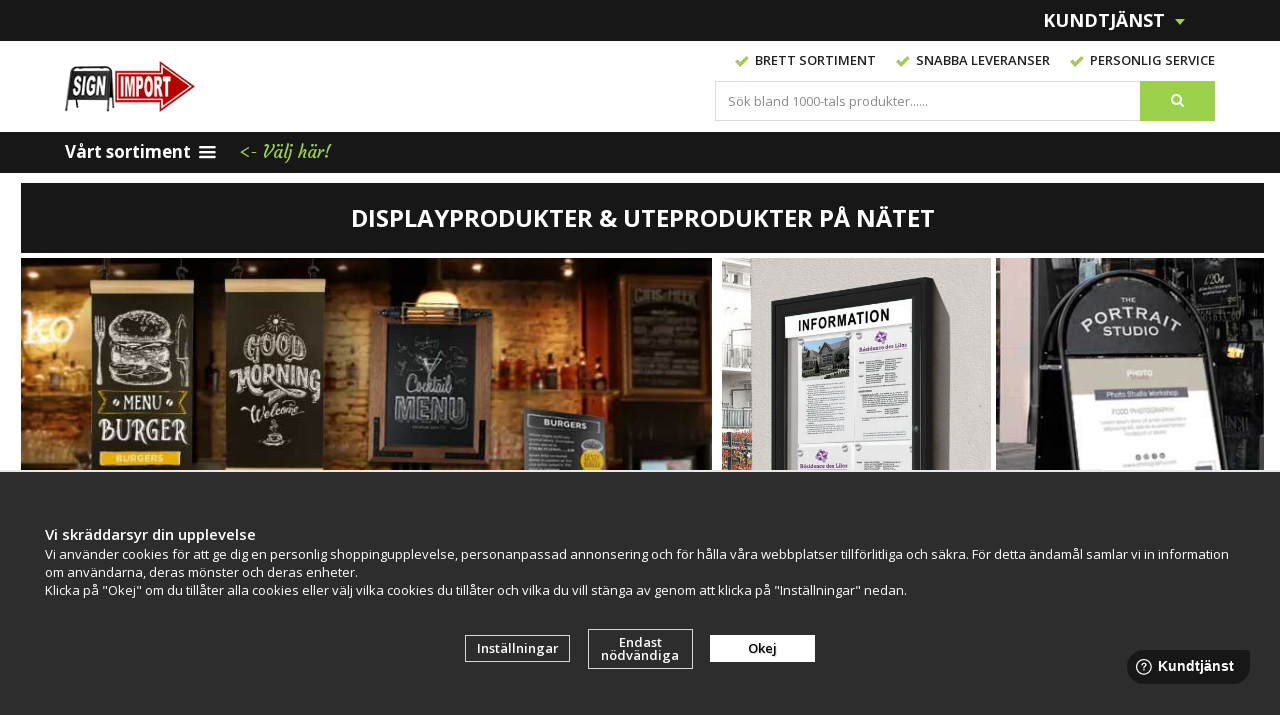

--- FILE ---
content_type: text/html; charset=UTF-8
request_url: https://signimport.se/
body_size: 12419
content:
<!doctype html><html lang="sv-SE" class=""><head><meta http-equiv="content-type" content="text/html; charset=utf-8"><title>Signimport är grossist av displayprodukter. Låga priser & snabba leveranser!</title><meta name="description" content="Signimport är grossist av displayprodukter. Låga priser &amp; snabba leveranser!"><meta name="keywords" content=""><meta name="robots" content="index, follow"><link rel="preconnect" href="https://fonts.googleapis.com"><link rel="preconnect" href="https://fonts.gstatic.com" crossorigin><meta name="viewport" content="width=device-width, initial-scale=1"><!-- WIKINGGRUPPEN 8.3.1 --> <link rel="shortcut icon" href="/favicon_signimport.png"><link href='//fonts.googleapis.com/css?family=Open+Sans:400,400italic,600,600italic,700,700italic,800,800italic&display=swap' rel='stylesheet' type='text/css'><link href='//fonts.googleapis.com/css?family=Courgette&display=swap' rel='stylesheet' type='text/css'><link rel="stylesheet" href="//wgrremote.se/fonts/wgr-icons/1.0/wgr-icons.min.css"><link rel="stylesheet" href="/frontend/view_desktop/css/compiled3068.css"><link rel="stylesheet" href="/css/custom/custom-front3.css?1765465203"><link rel="stylesheet" href="//wgrremote.se/jquery-ui/1.11.2/smooth/jquery-ui.min.css"><link rel="stylesheet" href="/css/jquery.multiselect.css"><link rel="stylesheet" href="/css/filter.css?3068"><link rel="stylesheet" href="/css/b2b.css"><link rel="canonical" href="https://signimport.se/"><script src="/js/modernizr-custom.min.js"></script><script>window.dataLayer = window.dataLayer || [];
function gtag(){dataLayer.push(arguments);}
gtag('consent', 'default', {
'ad_storage': 'denied',
'analytics_storage': 'denied',
'ad_user_data': 'denied',
'ad_personalization': 'denied'
});
window.updateGoogleConsents = (function () {
let consents = {};
let timeout;
const addConsents = (function() {
let executed = false;
return function() {
if (!executed) {
executed = true;
gtag('consent', 'update', consents);
delete window.updateGoogleConsents;
}
}
})();
return function (obj) {
consents = { ...consents, ...obj };
clearTimeout(timeout);
setTimeout(addConsents, 25);
}
})();</script><script>document.addEventListener('DOMContentLoaded', function(){
$(document).on('acceptCookies1', function() {
$('body').append(atob('PHNjcmlwdD51cGRhdGVHb29nbGVDb25zZW50cyh7ICdhZF9zdG9yYWdlJzogJ2dyYW50ZWQnIH0pOzwvc2NyaXB0Pg=='));
});
});</script><script>document.addEventListener('DOMContentLoaded', function(){
$(document).on('acceptCookies1', function() {
$('body').append(atob('PHNjcmlwdD51cGRhdGVHb29nbGVDb25zZW50cyh7ICdhbmFseXRpY3Nfc3RvcmFnZSc6ICdncmFudGVkJyB9KTs8L3NjcmlwdD4='));
});
});</script><script>document.addEventListener('DOMContentLoaded', function(){
$(document).on('acceptCookies1', function() {
$('body').append(atob('PHNjcmlwdD51cGRhdGVHb29nbGVDb25zZW50cyh7ICdhZF91c2VyX2RhdGEnOiAnZ3JhbnRlZCcgfSk7PC9zY3JpcHQ+'));
});
});</script><script>document.addEventListener('DOMContentLoaded', function(){
$(document).on('acceptCookies1', function() {
$('body').append(atob('PHNjcmlwdD51cGRhdGVHb29nbGVDb25zZW50cyh7ICdhZF9wZXJzb25hbGl6YXRpb24nOiAnZ3JhbnRlZCcgfSk7PC9zY3JpcHQ+'));
});
});</script><script>document.addEventListener('DOMContentLoaded', function(){
$(document).on('denyCookies1', function() {
$('body').append(atob('PHNjcmlwdD51cGRhdGVHb29nbGVDb25zZW50cyh7ICdhZF9zdG9yYWdlJzogJ2RlbmllZCcgfSk7PC9zY3JpcHQ+'));
});
});</script><script>document.addEventListener('DOMContentLoaded', function(){
$(document).on('denyCookies1', function() {
$('body').append(atob('PHNjcmlwdD51cGRhdGVHb29nbGVDb25zZW50cyh7ICdhbmFseXRpY3Nfc3RvcmFnZSc6ICdkZW5pZWQnIH0pOzwvc2NyaXB0Pg=='));
});
});</script><script>document.addEventListener('DOMContentLoaded', function(){
$(document).on('denyCookies1', function() {
$('body').append(atob('PHNjcmlwdD51cGRhdGVHb29nbGVDb25zZW50cyh7ICdhZF91c2VyX2RhdGEnOiAnZGVuaWVkJyB9KTs8L3NjcmlwdD4='));
});
});</script><script>document.addEventListener('DOMContentLoaded', function(){
$(document).on('denyCookies1', function() {
$('body').append(atob('PHNjcmlwdD51cGRhdGVHb29nbGVDb25zZW50cyh7ICdhZF9wZXJzb25hbGl6YXRpb24nOiAnZGVuaWVkJyB9KTs8L3NjcmlwdD4='));
});
});</script><script>if (typeof dataLayer == 'undefined') {var dataLayer = [];} dataLayer.push({"event":"fireRemarketing","remarketing_params":{"ecomm_pagetype":"home"}}); (function(w,d,s,l,i){w[l]=w[l]||[];w[l].push({'gtm.start':
new Date().getTime(),event:'gtm.js'});var f=d.getElementsByTagName(s)[0],
j=d.createElement(s),dl=l!='dataLayer'?'&l='+l:'';j.async=true;j.src=
'//www.googletagmanager.com/gtm.js?id='+i+dl;f.parentNode.insertBefore(j,f);
})(window,document,'script','dataLayer','GTM-TVZFTG7');</script><meta name="google-site-verification" content="cweYDNUHZubh2u1_pEtgrShO1nYOwg-Das0h8VElkeI" /><meta name="viewport" content="width=device-width, initial-scale=1"><link rel="stylesheet" href="https://cdnjs.cloudflare.com/ajax/libs/font-awesome/4.7.0/css/font-awesome.min.css"><link rel="stylesheet" type="text/css" href="/js/jquery.fancybox-2.15/jquery.fancybox.css" media="screen"></head><body class="view-home" itemscope itemtype="http://schema.org/WebPage"><!-- Google Tag Manager (noscript) --><noscript><iframe src="https://www.googletagmanager.com/ns.html?id=GTM-TVZFTG7"
height="0" width="0" style="display:none;visibility:hidden"></iframe></noscript><!-- End Google Tag Manager (noscript) --><!-- Start of StatCounter Code for Dreamweaver --><script type="text/javascript">var sc_project=10692156; 
var sc_invisible=1; 
var sc_security="1fdb0cc2"; 
var scJsHost = (("https:" == document.location.protocol) ?
"https://secure." : "http://www.");
document.write("<sc"+"ript type='text/javascript' src='" +
scJsHost+
"statcounter.com/counter/counter.js'></"+"script>");</script><noscript><div class="statcounter"><a title="hits counter"
href="https://statcounter.com/free-hit-counter/"
target="_blank" rel="nofollow"><img class="statcounter"
src="https://c.statcounter.com/10692156/0/1fdb0cc2/1/"
alt="hits counter" rel="nofollow"></a></div></noscript><!-- End of StatCounter Code for Dreamweaver --><script src="//static.getclicky.com/js" type="text/javascript"></script><script type="text/javascript">try{ clicky.init(66487047); }catch(e){}</script><noscript><p><img alt="Clicky" width="1" height="1" src="//in.getclicky.com/66487047ns.gif" /></p></noscript><div class="body-front-signimport"><div class="banner-left-text"><p>.</p></div><div class="l-mobile-header"><button class="neutral-btn mini-menu js-touch-area"><i class="wgr-icon icon-list2"></i></button><a href="/"><img src="/frontend/view_desktop/design/logos/logo_signimport.png?v=4" class="mini-site-logo" alt="Signimport"></a><div class="mini-cart-info"><span class="mini-cart-info-text">Produkten har blivit tillagd i varukorgen</span></div><button class="neutral-btn mini-cart js-touch-area" onclick="goToURL('/checkout')"> <div class="mini-cart-inner"> <i class="wgr-icon icon-cart"></i> </div> </button></div><div class="l-mobile-search"> <!-- Search Box --> <form method="get" action="/search/" class="site-search input-highlight"> <input type="hidden" name="lang" value="sv"> <input type="search" value="Sök bland 1000-tals produkter......" name="q" class="neutral-btn site-search__input"
onfocus="if (this.value=='Sök bland 1000-tals produkter......') this.value=''"
onblur="if (this.value=='') this.value='Sök bland 1000-tals produkter......'"> <button type="submit" class="neutral-btn site-search__btn"><i class="wgr-icon icon-search"></i></button> </form></div> <div class="l-top-menu-holder js-sticky"> <div class="l-top-menu clearfix"> <div class="l-top-menu__right"> </div> <div class="l-top-menu__left"> <div class="has-dropdown__service"> <span>Kundtjänst&nbsp;<img src="/frontend/view_desktop/design/topcart_downsymbol.png.webp"></span> <div class="dropdown__service"> <ul><li><a href="/contact/">Kontakt</a></li><li><a href="/info/villkor-signimport/">Villkor</a></li><li><a href="/info/om-signimport/">Om oss</a></li><li><a href="/about-cookies/">Om cookies</a></li></ul> <ul> <li><a href="/retail-application/" itemprop="url">Avtalskund</a></li> <li><a href="/customer-login/" itemprop="url">Logga in</a></li> </ul> </div> </div> <div class="l-top-menu__left-usp"> <div class="l-top-menu__left__right"> </div> </div> </div> <div class="l-top-menu__middle"> </div> </div> </div> <div class="l-header-holder"> <div class="l-header clearfix" itemscope itemtype="http://schema.org/WPHeader"> <div class="l-header__left"> <a class="site-logo" href="/"><img src="/frontend/view_desktop/design/logos/logo_signimport.png?v=4" alt="Signimport"></a> </div> <div class="l-header__right"> <div class="l-header__right__top"> <ul><li><img alt="" height="11" src="/userfiles/image/check.png.webp" width="14">&nbsp; Brett&nbsp;sortiment</li><li><img alt="" height="11" src="/userfiles/image/check.png.webp" width="14">&nbsp; Snabba leveranser</li><li><img alt="" height="11" src="/userfiles/image/check.png.webp" width="14">&nbsp;&nbsp;Personlig Service</li></ul> </div> <div class="l-header__right__middle"> <div class="l-header__right__middle__left"> <!-- Search Box --> <form method="get" action="/search/" class="site-search input-highlight"> <input type="hidden" name="lang" value="sv"> <input type="search" value="Sök bland 1000-tals produkter......" name="q" class="neutral-btn site-search__input"
onfocus="if (this.value=='Sök bland 1000-tals produkter......') this.value=''"
onblur="if (this.value=='') this.value='Sök bland 1000-tals produkter......'"> <button type="submit" class="neutral-btn site-search__btn"><i class="wgr-icon icon-search"></i></button> </form> </div> <div class="l-header__right__middle__middle"></div> </div> </div> </div> </div> <div class="l-menubar-holder"> <div class="l-menubar clearfix"> <ul class="nav-float site-nav" itemscope itemtype="http://schema.org/SiteNavigationElement"> <li class="has-dropdown__products"><span>Vårt sortiment&nbsp;<i class="wgr-icon icon-list2"></i></span> <div class="dropdown__products clearfix" id="prod-dropdown"> <div class="dropdown__products__left"> <ul><li class="has-dropdown"><a href="/affischramar/" itemprop="url"><i class="wgr-icon icon-arrow-right5"></i>Affischramar</a><ul><li ><a href="/affischramar/a6/" itemprop="url"><i class="wgr-icon icon-arrow-right5"></i>A6</a></li><li ><a href="/affischramar/a5/" itemprop="url"><i class="wgr-icon icon-arrow-right5"></i>A5</a></li><li ><a href="/affischramar/a4/" itemprop="url"><i class="wgr-icon icon-arrow-right5"></i>A4</a></li><li ><a href="/affischramar/a3/" itemprop="url"><i class="wgr-icon icon-arrow-right5"></i>A3</a></li><li ><a href="/affischramar/a2/" itemprop="url"><i class="wgr-icon icon-arrow-right5"></i>A2</a></li><li ><a href="/affischramar/50x70-cm/" itemprop="url"><i class="wgr-icon icon-arrow-right5"></i>50x70 cm</a></li><li ><a href="/affischramar/a1/" itemprop="url"><i class="wgr-icon icon-arrow-right5"></i>A1</a></li><li ><a href="/affischramar/70x100-cm/" itemprop="url"><i class="wgr-icon icon-arrow-right5"></i>70x100 cm</a></li><li ><a href="/affischramar/a0/" itemprop="url"><i class="wgr-icon icon-arrow-right5"></i>A0</a></li><li ><a href="/affischramar/xl/" itemprop="url"><i class="wgr-icon icon-arrow-right5"></i>XL +</a></li><li ><a href="/affischramar/posterlist/" itemprop="url"><i class="wgr-icon icon-arrow-right5"></i>Posterlist</a></li><li ><a href="/affischramar/stortavlor/" itemprop="url"><i class="wgr-icon icon-arrow-right5"></i>Stortavlor</a></li></ul></li><li class="has-dropdown"><a href="/akrylstall/" itemprop="url"><i class="wgr-icon icon-arrow-right5"></i>Akrylställ</a><ul><li ><a href="/akrylstall/akrylstall-a6/" itemprop="url"><i class="wgr-icon icon-arrow-right5"></i>Akrylställ A6</a></li><li ><a href="/akrylstall/akrylstall-a65/" itemprop="url"><i class="wgr-icon icon-arrow-right5"></i>Akrylställ A65</a></li><li ><a href="/akrylstall/akrylstall-a5/" itemprop="url"><i class="wgr-icon icon-arrow-right5"></i>Akrylställ A5</a></li><li ><a href="/akrylstall/akrylstall-a4/" itemprop="url"><i class="wgr-icon icon-arrow-right5"></i>Akrylställ A4</a></li><li ><a href="/akrylstall/akrylstall-a3/" itemprop="url"><i class="wgr-icon icon-arrow-right5"></i>Akrylställ A3</a></li><li ><a href="/akrylstall/visitkortshallare/" itemprop="url"><i class="wgr-icon icon-arrow-right5"></i>Visitkortshållare</a></li><li ><a href="/akrylstall/ovriga-storlekar/" itemprop="url"><i class="wgr-icon icon-arrow-right5"></i>Övriga storlekar</a></li></ul></li><li ><a href="/askkoppar/" itemprop="url"><i class="wgr-icon icon-arrow-right5"></i>Askkoppar</a></li><li ><a href="/avsparrningsstolpar/" itemprop="url"><i class="wgr-icon icon-arrow-right5"></i>Avspärrningsstolpar</a></li><li ><a href="/banderoller/" itemprop="url"><i class="wgr-icon icon-arrow-right5"></i>Banderoller</a></li><li ><a href="/beachflaggor/" itemprop="url"><i class="wgr-icon icon-arrow-right5"></i>Beachflaggor</a></li><li ><a href="/bokstavstavlor/" itemprop="url"><i class="wgr-icon icon-arrow-right5"></i>Bokstavstavlor</a></li><li class="has-dropdown"><a href="/broschyrstall/" itemprop="url"><i class="wgr-icon icon-arrow-right5"></i>Broschyrställ</a><ul><li ><a href="/broschyrstall/golvstall/" itemprop="url"><i class="wgr-icon icon-arrow-right5"></i>Golvställ</a></li><li ><a href="/broschyrstall/portabla-skyltstall/" itemprop="url"><i class="wgr-icon icon-arrow-right5"></i>Portabla skyltställ</a></li><li ><a href="/broschyrstall/tidningsstall/" itemprop="url"><i class="wgr-icon icon-arrow-right5"></i>Tidningsställ</a></li><li ><a href="/broschyrstall/vykortsstall/" itemprop="url"><i class="wgr-icon icon-arrow-right5"></i>Vykortsställ</a></li><li ><a href="/broschyrstall/vaggstall/" itemprop="url"><i class="wgr-icon icon-arrow-right5"></i>Väggställ</a></li><li class="has-dropdown"><a href="/broschyrstall/akrylstall/" itemprop="url"><i class="wgr-icon icon-arrow-right5"></i>Akrylställ</a><ul><li ><a href="/broschyrstall/akrylstall/akrylstall-a6/" itemprop="url"><i class="wgr-icon icon-arrow-right5"></i>Akrylställ A6</a></li><li ><a href="/broschyrstall/akrylstall/akrylstall-a65/" itemprop="url"><i class="wgr-icon icon-arrow-right5"></i>Akrylställ A65</a></li><li ><a href="/broschyrstall/akrylstall/akrylstall-a5/" itemprop="url"><i class="wgr-icon icon-arrow-right5"></i>Akrylställ A5</a></li><li ><a href="/broschyrstall/akrylstall/akrylstall-a4/" itemprop="url"><i class="wgr-icon icon-arrow-right5"></i>Akrylställ A4</a></li><li ><a href="/broschyrstall/akrylstall/akrylstall-a3/" itemprop="url"><i class="wgr-icon icon-arrow-right5"></i>Akrylställ A3</a></li><li ><a href="/broschyrstall/akrylstall/visitkortshallare/" itemprop="url"><i class="wgr-icon icon-arrow-right5"></i>Visitkortshållare</a></li></ul></li><li ><a href="/broschyrstall/bordsstall/" itemprop="url"><i class="wgr-icon icon-arrow-right5"></i>Bordsställ</a></li><li ><a href="/broschyrstall/displaystall/" itemprop="url"><i class="wgr-icon icon-arrow-right5"></i>Displayställ</a></li></ul></li><li class="has-dropdown"><a href="/cykelstall/" itemprop="url"><i class="wgr-icon icon-arrow-right5"></i>Cykelställ</a><ul><li ><a href="/cykelstall/fristaende-cykelstall/" itemprop="url"><i class="wgr-icon icon-arrow-right5"></i>Fristående cykelställ</a></li><li ><a href="/cykelstall/cykelstall-med-ramlas/" itemprop="url"><i class="wgr-icon icon-arrow-right5"></i>Cykelställ med ramlås</a></li><li ><a href="/cykelstall/cykelstall-vagg/" itemprop="url"><i class="wgr-icon icon-arrow-right5"></i>Cykelställ vägg</a></li><li ><a href="/cykelstall/cykelstall-platsgjutning/" itemprop="url"><i class="wgr-icon icon-arrow-right5"></i>Cykelställ platsgjutning</a></li><li ><a href="/cykelstall/cykelstall-snedstallda/" itemprop="url"><i class="wgr-icon icon-arrow-right5"></i>Cykelställ Snedställda</a></li><li ><a href="/cykelstall/dubbelsidiga-cykelstall/" itemprop="url"><i class="wgr-icon icon-arrow-right5"></i>Dubbelsidiga cykelställ</a></li><li ><a href="/cykelstall/cykelpollare/" itemprop="url"><i class="wgr-icon icon-arrow-right5"></i>Cykelpollare</a></li></ul></li><li ><a href="/frontplast-magnetplast/" itemprop="url"><i class="wgr-icon icon-arrow-right5"></i>Frontplast & Magnetplast</a></li><li class="has-dropdown"><a href="/gatupratare/" itemprop="url"><i class="wgr-icon icon-arrow-right5"></i>Gatupratare</a><ul><li ><a href="/gatupratare/maklarskyltar/" itemprop="url"><i class="wgr-icon icon-arrow-right5"></i>Mäklarskyltar</a></li><li ><a href="/gatupratare/tillbehor/" itemprop="url"><i class="wgr-icon icon-arrow-right5"></i>Tillbehör</a></li></ul></li><li class="has-dropdown"><a href="/griffeltavlor/" itemprop="url"><i class="wgr-icon icon-arrow-right5"></i>Griffeltavlor</a><ul><li ><a href="/griffeltavlor/bordsstall/" itemprop="url"><i class="wgr-icon icon-arrow-right5"></i>Bordsställ</a></li><li ><a href="/griffeltavlor/griffelpennor-tillbehor/" itemprop="url"><i class="wgr-icon icon-arrow-right5"></i>Griffelpennor & Tillbehör</a></li><li ><a href="/griffeltavlor/griffelstall-griffelpratare/" itemprop="url"><i class="wgr-icon icon-arrow-right5"></i>Griffelställ & Griffelpratare</a></li><li ><a href="/griffeltavlor/vaggtavlor-griffelramar/" itemprop="url"><i class="wgr-icon icon-arrow-right5"></i>Väggtavlor & Griffelramar</a></li></ul></li><li ><a href="/hundlatriner/" itemprop="url"><i class="wgr-icon icon-arrow-right5"></i>Hundlatriner</a></li><li ><a href="/ipad-hallare/" itemprop="url"><i class="wgr-icon icon-arrow-right5"></i>Ipad hållare</a></li><li ><a href="/ljuslador/" itemprop="url"><i class="wgr-icon icon-arrow-right5"></i>Ljuslådor</a></li><li ><a href="/lasbara-skyltskap/" itemprop="url"><i class="wgr-icon icon-arrow-right5"></i>Låsbara Skyltskåp</a></li><li ><a href="/magnetramar/" itemprop="url"><i class="wgr-icon icon-arrow-right5"></i>Magnetramar</a></li><li ><a href="/massdiskar/" itemprop="url"><i class="wgr-icon icon-arrow-right5"></i>Mässdiskar</a></li><li class="has-dropdown"><a href="/papperskorgar/" itemprop="url"><i class="wgr-icon icon-arrow-right5"></i>Papperskorgar</a><ul><li ><a href="/papperskorgar/papperskorg-for-vagg/" itemprop="url"><i class="wgr-icon icon-arrow-right5"></i>Papperskorg för vägg</a></li><li ><a href="/papperskorgar/papperskorg-for-stolpe/" itemprop="url"><i class="wgr-icon icon-arrow-right5"></i>Papperskorg för stolpe</a></li><li ><a href="/papperskorgar/papperskorg-fristaende/" itemprop="url"><i class="wgr-icon icon-arrow-right5"></i>Papperskorg fristående</a></li><li ><a href="/papperskorgar/papperskorg-platsgjutning/" itemprop="url"><i class="wgr-icon icon-arrow-right5"></i>Papperskorg platsgjutning</a></li><li ><a href="/papperskorgar/papperskorg-med-askkopp/" itemprop="url"><i class="wgr-icon icon-arrow-right5"></i>Papperskorg med askkopp</a></li><li ><a href="/papperskorgar/papperskorg-inomhus/" itemprop="url"><i class="wgr-icon icon-arrow-right5"></i>Papperskorg inomhus</a></li><li ><a href="/papperskorgar/sopsackar-soppasar/" itemprop="url"><i class="wgr-icon icon-arrow-right5"></i>Sopsäckar & Soppåsar</a></li></ul></li><li ><a href="/rollups/" itemprop="url"><i class="wgr-icon icon-arrow-right5"></i>Rollups</a></li><li class="has-dropdown"><a href="/speglar/" itemprop="url"><i class="wgr-icon icon-arrow-right5"></i>Speglar</a><ul><li ><a href="/speglar/inspektionsspeglar/" itemprop="url"><i class="wgr-icon icon-arrow-right5"></i>Inspektionsspeglar</a></li><li ><a href="/speglar/industrispeglar/" itemprop="url"><i class="wgr-icon icon-arrow-right5"></i>Industrispeglar</a></li><li ><a href="/speglar/kupolspeglar/" itemprop="url"><i class="wgr-icon icon-arrow-right5"></i>Kupolspeglar</a></li><li ><a href="/speglar/trafikspeglar/" itemprop="url"><i class="wgr-icon icon-arrow-right5"></i>Trafikspeglar</a></li><li ><a href="/speglar/overvakningsspeglar/" itemprop="url"><i class="wgr-icon icon-arrow-right5"></i>Övervakningsspeglar</a></li></ul></li><li ><a href="/trafikspeglar/" itemprop="url"><i class="wgr-icon icon-arrow-right5"></i>Trafikspeglar</a></li><li ><a href="/vitrinskap-glasskap/" itemprop="url"><i class="wgr-icon icon-arrow-right5"></i>Vitrinskåp & Glasskåp</a></li><li ><a href="/vaningsregister/" itemprop="url"><i class="wgr-icon icon-arrow-right5"></i>Våningsregister</a></li><li ><a href="/whiteboards/" itemprop="url"><i class="wgr-icon icon-arrow-right5"></i>Whiteboards</a></li></ul> </div> <div class="dropdown__products__right editable-body"> <div class="signkat"><p style="text-align:center"><a href="https://signimport.se/info/alla-signimports-kategorier/"><img alt="Grossist av displaymaterial" src="/userfiles/image/signkat1.jpg.webp"></a><br><a href="https://signimport.se/info/alla-signimports-kategorier/">Alla kategorier A-&Ouml;</a> <img alt="Grossist av displaymaterial" src="/userfiles/image/signpil1.jpg.webp"></p></div> </div> </div> </li> <li><span class="choose-here"><-&nbsp;Välj här!</span></li> </ul><!--End .site-nav --> </div> <!-- End .l-menubar --> </div> <div class="l-holder clearfix"><div class="l-content clearfix"><div class="l-main clearfix"><div class="l-inner" itemscope itemtype="http://schema.org/WebPageElement" itemprop="mainContentOfPage"><div class="startpage-categories"></div><div class="editable-startsign"><div class="si-front"><div class="si-front-1"><h1>DISPLAYPRODUKTER &amp; UTEPRODUKTER P&Aring; N&Auml;TET</h1><div class="si-first"><a href="https://signimport.se/griffeltavlor/"><img alt="Griffeltavlor" src="https://affischram.se/css/griffeltavlor.jpg"></a><div class="si-link"><h3><a data-widget="image" href="https://signimport.se/griffeltavlor/">Griffeltavlor</a></h3></div></div><div class="si-second"><a href="https://signimport.se/lasbara-skyltskap/"><img alt="Låsbara skyltskåp" src="https://affischram.se/css/skyltskap.jpg"></a><div class="si-link-2"><h3><a data-widget="image" href="https://signimport.se/lasbara-skyltskap/">L&aring;sbara skyltsk&aring;p</a></h3></div></div><div class="si-third"><a href="https://signimport.se/gatupratare/"><img alt="Gatupratare" src="https://affischram.se/css/trottoarpratare.jpg"></a><div class="si-link"><h3><a data-widget="image" href="https://signimport.se/gatupratare/">Gatupratare</a></h3></div></div></div><div class="si-front-2"><div class="si-second"><a href="https://signimport.se/broschyrstall/"><img alt="Broschyrställ" src="https://affischram.se/css/displaystall.jpg"></a><div class="si-link-2"><h3><a data-widget="image" href="https://signimport.se/broschyrstall/">Broschyrst&auml;ll</a></h3></div></div><div class="si-third"><a href="https://signimport.se/cykelstall/"><img alt="Cykelställ" src="https://affischram.se/css/cykelstall.jpg"></a><div class="si-link"><h3><a data-widget="image" href="https://signimport.se/cykelstall/">Cykelst&auml;ll</a></h3></div></div><div class="si-first"><a href="https://signimport.se/papperskorgar/"><img alt="Papperskorgar" src="https://affischram.se/css/papperskorgar.jpg"></a><div class="si-link"><h3><a data-widget="image" href="https://signimport.se/papperskorgar/">Papperskorgar</a></h3></div></div><center><h1>Grossist av displayprodukter och uteprodukter</h1><h2>K&ouml;p displaymaterial, skyltst&auml;ll och uteprodukter f&ouml;r stad, park och BRF till importpriser</h2></center><div class="si-front-3"><div class="si-small"><a href="https://signimport.se/affischramar/"><img alt="Affischramar" src="https://affischram.se/css/affischram.jpg"></a><div class="si-link-small"><h3><a data-widget="image" href="https://signimport.se/affischramar/">Affischramar</a></h3></div></div><div class="si-small"><a href="https://signimport.se/bokstavstavlor/"><img alt="Bokstavstavlor" src="https://affischram.se/css/bokstavstavlor.jpg"></a><div class="si-link-small"><h3><a data-widget="image" href="https://signimport.se/bokstavstavlor/">Bokstavstavlor</a></h3></div></div><div class="si-small"><a href="https://signimport.se/akrylstall/"><img alt="Akrylställ" src="https://affischram.se/css/akrylstall.jpg"></a><div class="si-link-small"><h3><a data-widget="image" href="https://signimport.se/akrylstall/">Akrylst&auml;ll</a></h3></div></div><div class="si-small"><a href="https://signimport.se/magnetramar/"><img alt="Magnetramar" src="https://affischram.se/css/magnetramar.jpg"></a><div class="si-link-small"><h3><a data-widget="image" href="https://signimport.se/magnetramar/">Magnetramar</a></h3></div></div><div class="si-small"><a href="https://signimport.se/frontplast-magnetplast/"><img alt="Frontplast" src="https://affischram.se/css/magnetplast.jpg"></a><div class="si-link-small"><h3><a data-widget="image" href="https://signimport.se/frontplast-magnetplast/">Frontplast</a></h3></div></div><div class="si-small-last"><a href="https://signimport.se/retail-application/"><img alt="Återförsäljare" src="https://signimport.se/userfiles/image/inloggning-1.jpg.webp"></a><div class="si-link-small"><h3><a data-widget="image" href="https://signimport.se/retail-application/">&Aring;terf&ouml;rs&auml;ljare</a></h3></div></div></div><div class="si-front-3"><div class="si-small"><a href="https://signimport.se/trafikspeglar/"><img alt="Trafikspeglar" src="https://affischram.se/css/trafikspeglar.jpg"></a><div class="si-link-small"><h3><a data-widget="image" href="https://signimport.se/trafikspeglar/">Trafikspeglar</a></h3></div></div><div class="si-small"><a href="https://signimport.se/hundlatriner/"><img alt="Hundlatriner" src="https://affischram.se/css/hundlatrin.jpg"></a><div class="si-link-small"><h3><a data-widget="image" href="https://signimport.se/hundlatriner/">Hundlatriner</a></h3></div></div><div class="si-small"><a href="https://signimport.se/vitrinskap-glasskap/"><img alt="Vitrinskåp &amp; Glasskåp" src="https://affischram.se/css/vitrinskap.jpg"></a><div class="si-link-small"><h3><a data-widget="image" href="https://signimport.se/vitrinskap-glasskap/">Vitrinsk&aring;p &amp; Glassk&aring;p</a></h3></div></div><div class="si-small"><a href="https://signimport.se/ljuslador/"><img alt="Ljuslådor" src="https://affischram.se/css/ledbox.jpg"></a><div class="si-link-small"><h3><a data-widget="image" href="https://signimport.se/ljuslador/">Ljusl&aring;dor</a></h3></div></div><div class="si-small"><a href="https://signimport.se/askkoppar/"><img alt="Askkoppar" src="https://affischram.se/css/askkoppar.jpg"></a><div class="si-link-small"><h3><a data-widget="image" href="https://signimport.se/askkoppar/">Askkoppar</a></h3></div></div><div class="si-small-last"><a href="https://signimport.se/customer-login/"><img alt="Återförsäljare" src="https://signimport.se/userfiles/image/inloggning-1.jpg.webp"></a><div class="si-link-small"><h3><a data-widget="image" href="https://signimport.se/customer-login/">Logga in</a></h3></div></div></div><div class="si-front-4"><h4>Tryckprodukter</h4><h5>Stort sortiment av expo-produkter och displayprodukter med eget tryck och ditt f&ouml;retags logga</h5><div class="si-small-2"><a href="https://signimport.se/beachflaggor/"><img alt="Beachflaggor" src="https://affischram.se/css/beachflagga.jpg"></a><div class="si-link-small"><h3><a data-widget="image" href="https://signimport.se/beachflaggor/">Beachflaggor</a></h3></div></div><div class="si-small-2"><a href="https://signimport.se/banderoller/"><img alt="Banderoller" src="https://affischram.se/css/banderoll.jpg"></a><div class="si-link-small"><h3><a data-widget="image" href="https://signimport.se/banderoller/">Banderoller</a></h3></div></div><div class="si-small-2"><a href="https://signimport.se/rollups/"><img alt="Rollups" src="https://affischram.se/css/rollup.jpg"></a><div class="si-link-small"><h3><a data-widget="image" href="https://signimport.se/rollups/">Rollups</a></h3></div></div><div class="si-small-2"><a href="https://signimport.se/massdiskar/"><img alt="Mässdiskar" src="https://affischram.se/css/massdisk.jpg"></a><div class="si-link-small"><h3><a data-widget="image" href="https://signimport.se/massdiskar/">M&auml;ssdiskar</a></h3></div></div></div><div class="si-front-3"><div class="si-small"><a href="https://signimport.se/vaningsregister/"><img alt="Våningsregister" src="https://affischram.se/css/vaningsregister.jpg"></a><div class="si-link-small"><h3><a data-widget="image" href="https://signimport.se/vaningsregister/">V&aring;ningsregister</a></h3></div></div><div class="si-small"><a href="https://signimport.se/fastighetsboxar/tidningshallare/"><img alt="Tidningsfack för trapphus" src="https://affischram.se/css/tidningshallare.jpg"></a><div class="si-link-small"><h3><a data-widget="image" href="https://signimport.se/fastighetsboxar/tidningshallare/">Tidningsh&aring;llare</a></h3></div></div><div class="si-small"><a href="https://signimport.se/speglar/"><img alt="Speglar för övervakning" src="https://affischram.se/css/butikspegel.jpg"></a><div class="si-link-small"><h3><a data-widget="image" href="https://signimport.se/speglar/">Speglar</a></h3></div></div><div class="si-small"><a href="https://signimport.se/ipadstall/"><img alt="Ipadställ" src="https://affischram.se/css/ipadstall.jpg"></a><div class="si-link-small"><h3><a data-widget="image" href="https://signimport.se/ipadstall/">Ipadst&auml;ll</a></h3></div></div><div class="si-small"><a href="https://signimport.se/avsparrningsstolpar/"><img alt="Avspärrningsstolpar" src="https://affischram.se/css/avsparrningsstolpar.jpg"></a><div class="si-link-small"><h3><a data-widget="image" href="https://signimport.se/avsparrningsstolpar/">Avsp&auml;rrningsstolpar</a></h3></div></div><div class="si-small-last"><a href="https://signimport.se/retail-application/"><img alt="Återförsäljare grossistpriser" src="https://signimport.se/userfiles/image/inloggning-1.jpg.webp"></a><div class="si-link-small"><h3><a data-widget="image" href="https://signimport.se/retail-application/">&Aring;terf&ouml;rs&auml;ljare</a></h3></div></div></div><div class="si-front-5"><div class="si-small-3"><a href="https://signimport.se/whiteboards/"><img alt="Whiteboardtavlor" src="https://affischram.se/css/whiteboard.jpg"></a><div class="si-link-small"><h3><a data-widget="image" href="https://signimport.se/whiteboards/">Whiteboards</a></h3></div></div><div class="si-small-3"><a href="https://signimport.se/griffeltavlor/"><img alt="Griffeltillbehör" src="https://affischram.se/css/griffel.jpg"></a><div class="si-link-small"><h3><a data-widget="image" href="https://signimport.se/griffeltavlor/">Griffeltillbeh&ouml;r</a></h3></div></div><div class="si-small-4"><a href="https://signimport.se/"><img alt="Leverans och säker betalning" src="https://affischram.se/css/si-22.jpg"></a><div class="si-link-small-4"><h3><a data-widget="image" href="https://signimport.se/">SNABBA LEVERANSER</a></h3><h3><a data-widget="image" href="https://signimport.se/">S&Auml;KER BETALNING</a></h3></div></div><div class="si-small-3"><a href="https://signimport.se/broschyrstall/displaystall/"><img alt="Displayställ" src="https://affischram.se/css/displaystall-2.jpg"></a><div class="si-link-small"><h3><a data-widget="image" href="https://signimport.se/broschyrstall/displaystall/">Displayst&auml;ll</a></h3></div></div><div class="si-small-3"><a href="https://signimport.se/broschyrstall/akrylstall/visitkortshallare/"><img alt="Visitkortshållare" src="https://affischram.se/css/visitkortshallare.jpg"></a><div class="si-link-small"><h3><a data-widget="image" href="https://signimport.se/broschyrstall/akrylstall/visitkortshallare/">Visitkortsh&aring;llare</a></h3></div></div></div></div><style type="text/css">@import url('https://fonts.googleapis.com/css2?family=Montserrat:wght@100;113;200;300&family=Open+Sans:wght@300;400;700&display=swap');</style></div><link href="https://affischram.se/css/styles.css" rel="stylesheet"></div><div class="startpage-holder"></div><div class="startpage-intro-holder"><div class="startpage-intro clearfix" itemprop="description"><p>&nbsp;</p><h1>Sign Import - Din skyltst&auml;lls grossist</h1><h2>&nbsp;</h2><div class="grid grid-3"><div class="grid-item grid-item-1-3"><div class="grid-content grid-content-1"><h3>Eget lager</h3><p>V&aring;rt s&auml;ljkontor &auml;r i samma byggnad som v&aring;rt lager d&auml;r merparten av v&aring;ra produkter finns lagrade f&ouml;r omg&aring;ende leverans. D&aring; vi &auml;ven &auml;r grossist s&aring; har vi n&auml;stan obegr&auml;nsat av v&aring;ra produkter i lager.</p></div></div><div class="grid-item grid-item-1-3"><div class="grid-content grid-content-2"><h3>Egen tillverkning</h3><p>F&ouml;r att kunna erbjuda produkter av h&ouml;g&nbsp;kvalit&eacute;, snabba&nbsp;leveranser&nbsp;och samtidigt bra priser s&aring; har vi egen produktion p&aring; de flesta av v&aring;ra produkter. Vi tycker att det &auml;r viktigt att snabbt kunna fylla upp v&aring;rt lager&nbsp;och d&auml;rf&ouml;r har merparten av v&aring;r&nbsp;produktion inom EU.</p></div></div><div class="grid-item grid-item-1-3"><div class="grid-content grid-content-3"><h3>Kundservice</h3><p>Vi tycker att det &auml;r viktigt med s&aring; mycket information som m&ouml;jligt innan k&ouml;p s&aring; f&ouml;rs&ouml;ker vi presentera s&aring; mycket information om v&aring;ra produkter i v&aring;r webshop. Om det &auml;nd&aring; uppst&aring;r fr&aring;gor s&aring;&nbsp;&auml;r v&aring;r&nbsp;kundservice h&auml;r f&ouml;r att hj&auml;lpa er med att svara p&aring; alla uppkomna fr&aring;gor. V&aring;r kundtj&auml;nst &auml;r tillg&auml;nglig Vardagar 8-16 p&aring; telefon, mail och v&aring;r direkt chatt. V&auml;lkommen att kontakt oss med era fr&aring;gor. Vi &auml;r h&auml;r f&ouml;r att hj&auml;lpa er!</p></div></div></div><div class="om-oss-front"><h3>&nbsp;</h3></div></div></div></div></div></div></div> <!-- End of .l-main, .l-content and .l-inner --> <div class="private-customer"> <a href="/contact-private-buyer/"> <p>&Auml;r du inte &aring;terf&ouml;rs&auml;ljare men vill k&ouml;pa v&aring;ra produkter?</p><p><u><strong>Klicka h&auml;r!</strong></u></p> </a> </div> <div class="l-footer-holder"><div class="l-footer clearfix editable-body" itemscope itemtype="http://schema.org/WPFooter"> <!-- Contact us --> <div class="l-footer-col l-footer-col-1"> <h3><a href="https://signimport.se/contact/" target="_self" title="Kontakta oss på SignImport"><span style="color:#456a9e;">Kontakta oss</span></a></h3><p>&nbsp;</p><p><strong>Telefontid:</strong> vardagar 07.30-16.00</p><p><strong>Lunchst&auml;ngt:</strong> 12.30-13.15</p><p><br><strong>Telefon:</strong><a href="tel:+4652114441"> 0521 - 144 41</a><br><strong>E-post:</strong> <a href="/cdn-cgi/l/email-protection#0b62656d644b78626c6562667b64797f25786e"><span class="__cf_email__" data-cfemail="abc2c5cdc4ebd8c2ccc5c2c6dbc4d9df85d8ce">[email&#160;protected]</span></a><br><br><a href="https://signimport.se/contact/"><strong>Kontakta oss</strong></a></p> </div> <!-- Shop --> <div class="l-footer-col l-footer-col-2"> <p><img alt="" height="70" src="/userfiles/image/veckans-affarer.png.webp" width="70"><img alt="" height="70" src="/userfiles/image/skyltab-arets-foretagare-vanersborg2015.jpg.webp" width="70"></p><p>&nbsp;</p><h3>Handla</h3><p>&nbsp;</p><ul><li><a href="/contact/">Kundtj&auml;nst</a></li><li><a href="https://signimport.se/info/villkor-signimport/">K&ouml;pvillkor</a></li></ul> <ul> <li><a href="/retail-application/" itemprop="url">Avtalskund</a></li><li><a href="/customer-login/" itemprop="url" rel="nofollow">Logga in</a></li> </ul> </div><!-- info --><div class="l-footer-col l-footer-col-3"><h3>Information</h3><ul><li><a href="/info/om-signimport/">Om oss</a></li><li><a href="https://signimport.se/info/gdpr-sign-import/">GDPR &amp; Cookies</a></li><li><a class="js-open-cookie-control">Cookie-inst&auml;llningar</a></li></ul></div> <!-- footer-payment for mobile-size --> <div class="l-footer-col l-footer-payment l-footer-col-4"> <h3>Handla tryggt hos oss</h3><ul><li><img alt="" height="11" src="/userfiles/image/check.png.webp" width="14">&nbsp; Brett sortiment</li><li><img alt="" height="11" src="/userfiles/image/check.png.webp" width="14">&nbsp; Eget stort lager</li><li><img alt="" height="11" src="/userfiles/image/check.png.webp" width="14">&nbsp; Snabba leveranser</li><li><img alt="" height="11" src="/userfiles/image/check.png.webp" width="14">&nbsp; Faktura 30 dagar</li></ul><p><a href="https://www.dnb.com/sv-se/om-oss/kreditvarderingsmodell-foretag/" target="_blank"><img alt="" src="https://ratinglogo.bisnode.com/279292-2575799436870477468.svg" width="300"></a></p><div class="l-footer-payment"><img class="payment-logo payment-logo--list" alt="Klarna" src="//wgrremote.se/img/logos/klarna/klarna.svg"><img class="payment-logo payment-logo--list" alt="Faktura" src="//wgrremote.se/img/logos/egenfaktura.png"></div> </div><!-- end .l-footer-payment --> </div></div> <div class="l-footer-bottom-holder"> <div class="l-footer-bottom clearfix editable-body"> <div class="l-footer-bottom__left"> </div> <div class="l-footer-bottom__right"> </div> <div class="footer-clear"><p>Copyright &copy; 2009 - 2025 Signimport.se</p><p>Med reservation f&ouml;r tryckfel och f&ouml;r&auml;ndringar.</p></div> </div> </div><!-- End .l-footer --> <div class="l-mobile-nav"><div class="mobile-module"><h5 class="mobile-module__heading">Produkter</h5><ul class="mobile-listmenu mobile-listmenu-0"><li><a href="/affischramar/" title="Affischramar" itemprop="url">Affischramar<i class="menu-node js-menu-node wgr-icon icon-arrow-right5" data-arrows="icon-arrow-down5 icon-arrow-right5"></i></a><ul class="mobile-listmenu mobile-listmenu-1"><li><a href="/affischramar/a6/" title="A6" itemprop="url">A6</a></li><li><a href="/affischramar/a5/" title="A5" itemprop="url">A5</a></li><li><a href="/affischramar/a4/" title="A4" itemprop="url">A4</a></li><li><a href="/affischramar/a3/" title="A3" itemprop="url">A3</a></li><li><a href="/affischramar/a2/" title="A2" itemprop="url">A2</a></li><li><a href="/affischramar/50x70-cm/" title="50x70 cm" itemprop="url">50x70 cm</a></li><li><a href="/affischramar/a1/" title="A1" itemprop="url">A1</a></li><li><a href="/affischramar/70x100-cm/" title="70x100 cm" itemprop="url">70x100 cm</a></li><li><a href="/affischramar/a0/" title="A0" itemprop="url">A0</a></li><li><a href="/affischramar/xl/" title="XL +" itemprop="url">XL +</a></li><li><a href="/affischramar/posterlist/" title="Posterlist" itemprop="url">Posterlist</a></li><li><a href="/affischramar/stortavlor/" title="Stortavlor" itemprop="url">Stortavlor</a></li></ul></li><li><a href="/akrylstall/" title="Akrylställ" itemprop="url">Akrylställ<i class="menu-node js-menu-node wgr-icon icon-arrow-right5" data-arrows="icon-arrow-down5 icon-arrow-right5"></i></a><ul class="mobile-listmenu mobile-listmenu-1"><li><a href="/akrylstall/akrylstall-a6/" title="Akrylställ A6" itemprop="url">Akrylställ A6</a></li><li><a href="/akrylstall/akrylstall-a65/" title="Akrylställ A65" itemprop="url">Akrylställ A65</a></li><li><a href="/akrylstall/akrylstall-a5/" title="Akrylställ A5" itemprop="url">Akrylställ A5</a></li><li><a href="/akrylstall/akrylstall-a4/" title="Akrylställ A4" itemprop="url">Akrylställ A4</a></li><li><a href="/akrylstall/akrylstall-a3/" title="Akrylställ A3" itemprop="url">Akrylställ A3</a></li><li><a href="/akrylstall/visitkortshallare/" title="Visitkortshållare" itemprop="url">Visitkortshållare</a></li><li><a href="/akrylstall/ovriga-storlekar/" title="Övriga storlekar" itemprop="url">Övriga storlekar</a></li></ul></li><li><a href="/askkoppar/" title="Askkoppar" itemprop="url">Askkoppar</a></li><li><a href="/avsparrningsstolpar/" title="Avspärrningsstolpar" itemprop="url">Avspärrningsstolpar</a></li><li><a href="/banderoller/" title="Banderoller" itemprop="url">Banderoller</a></li><li><a href="/beachflaggor/" title="Beachflaggor" itemprop="url">Beachflaggor</a></li><li><a href="/bokstavstavlor/" title="Bokstavstavlor" itemprop="url">Bokstavstavlor</a></li><li><a href="/broschyrstall/" title="Broschyrställ" itemprop="url">Broschyrställ<i class="menu-node js-menu-node wgr-icon icon-arrow-right5" data-arrows="icon-arrow-down5 icon-arrow-right5"></i></a><ul class="mobile-listmenu mobile-listmenu-1"><li><a href="/broschyrstall/golvstall/" title="Golvställ" itemprop="url">Golvställ</a></li><li><a href="/broschyrstall/portabla-skyltstall/" title="Portabla skyltställ" itemprop="url">Portabla skyltställ</a></li><li><a href="/broschyrstall/tidningsstall/" title="Tidningsställ" itemprop="url">Tidningsställ</a></li><li><a href="/broschyrstall/vykortsstall/" title="Vykortsställ" itemprop="url">Vykortsställ</a></li><li><a href="/broschyrstall/vaggstall/" title="Väggställ" itemprop="url">Väggställ</a></li><li><a href="/broschyrstall/akrylstall/" title="Akrylställ" itemprop="url">Akrylställ<i class="menu-node js-menu-node wgr-icon icon-arrow-right5" data-arrows="icon-arrow-down5 icon-arrow-right5"></i></a><ul class="mobile-listmenu mobile-listmenu-2"><li><a href="/broschyrstall/akrylstall/akrylstall-a6/" title="Akrylställ A6" itemprop="url">Akrylställ A6</a></li><li><a href="/broschyrstall/akrylstall/akrylstall-a65/" title="Akrylställ A65" itemprop="url">Akrylställ A65</a></li><li><a href="/broschyrstall/akrylstall/akrylstall-a5/" title="Akrylställ A5" itemprop="url">Akrylställ A5</a></li><li><a href="/broschyrstall/akrylstall/akrylstall-a4/" title="Akrylställ A4" itemprop="url">Akrylställ A4</a></li><li><a href="/broschyrstall/akrylstall/akrylstall-a3/" title="Akrylställ A3" itemprop="url">Akrylställ A3</a></li><li><a href="/broschyrstall/akrylstall/visitkortshallare/" title="Visitkortshållare" itemprop="url">Visitkortshållare</a></li></ul></li><li><a href="/broschyrstall/bordsstall/" title="Bordsställ" itemprop="url">Bordsställ</a></li><li><a href="/broschyrstall/displaystall/" title="Displayställ" itemprop="url">Displayställ</a></li></ul></li><li><a href="/cykelstall/" title="Cykelställ" itemprop="url">Cykelställ<i class="menu-node js-menu-node wgr-icon icon-arrow-right5" data-arrows="icon-arrow-down5 icon-arrow-right5"></i></a><ul class="mobile-listmenu mobile-listmenu-1"><li><a href="/cykelstall/fristaende-cykelstall/" title="Fristående cykelställ" itemprop="url">Fristående cykelställ</a></li><li><a href="/cykelstall/cykelstall-med-ramlas/" title="Cykelställ med ramlås" itemprop="url">Cykelställ med ramlås</a></li><li><a href="/cykelstall/cykelstall-vagg/" title="Cykelställ vägg" itemprop="url">Cykelställ vägg</a></li><li><a href="/cykelstall/cykelstall-platsgjutning/" title="Cykelställ platsgjutning" itemprop="url">Cykelställ platsgjutning</a></li><li><a href="/cykelstall/cykelstall-snedstallda/" title="Cykelställ Snedställda" itemprop="url">Cykelställ Snedställda</a></li><li><a href="/cykelstall/dubbelsidiga-cykelstall/" title="Dubbelsidiga cykelställ" itemprop="url">Dubbelsidiga cykelställ</a></li><li><a href="/cykelstall/cykelpollare/" title="Cykelpollare" itemprop="url">Cykelpollare</a></li></ul></li><li><a href="/frontplast-magnetplast/" title="Frontplast &amp; Magnetplast" itemprop="url">Frontplast & Magnetplast</a></li><li><a href="/gatupratare/" title="Gatupratare" itemprop="url">Gatupratare<i class="menu-node js-menu-node wgr-icon icon-arrow-right5" data-arrows="icon-arrow-down5 icon-arrow-right5"></i></a><ul class="mobile-listmenu mobile-listmenu-1"><li><a href="/gatupratare/maklarskyltar/" title="Mäklarskyltar" itemprop="url">Mäklarskyltar</a></li><li><a href="/gatupratare/tillbehor/" title="Tillbehör" itemprop="url">Tillbehör</a></li></ul></li><li><a href="/griffeltavlor/" title="Griffeltavlor" itemprop="url">Griffeltavlor<i class="menu-node js-menu-node wgr-icon icon-arrow-right5" data-arrows="icon-arrow-down5 icon-arrow-right5"></i></a><ul class="mobile-listmenu mobile-listmenu-1"><li><a href="/griffeltavlor/bordsstall/" title="Bordsställ" itemprop="url">Bordsställ</a></li><li><a href="/griffeltavlor/griffelpennor-tillbehor/" title="Griffelpennor &amp; Tillbehör" itemprop="url">Griffelpennor & Tillbehör</a></li><li><a href="/griffeltavlor/griffelstall-griffelpratare/" title="Griffelställ &amp; Griffelpratare" itemprop="url">Griffelställ & Griffelpratare</a></li><li><a href="/griffeltavlor/vaggtavlor-griffelramar/" title="Väggtavlor &amp; Griffelramar" itemprop="url">Väggtavlor & Griffelramar</a></li></ul></li><li><a href="/hundlatriner/" title="Hundlatriner" itemprop="url">Hundlatriner</a></li><li><a href="/ipad-hallare/" title="Ipad hållare" itemprop="url">Ipad hållare</a></li><li><a href="/ljuslador/" title="Ljuslådor" itemprop="url">Ljuslådor</a></li><li><a href="/lasbara-skyltskap/" title="Låsbara Skyltskåp" itemprop="url">Låsbara Skyltskåp</a></li><li><a href="/magnetramar/" title="Magnetramar" itemprop="url">Magnetramar</a></li><li><a href="/massdiskar/" title="Mässdiskar" itemprop="url">Mässdiskar</a></li><li><a href="/papperskorgar/" title="Papperskorgar" itemprop="url">Papperskorgar<i class="menu-node js-menu-node wgr-icon icon-arrow-right5" data-arrows="icon-arrow-down5 icon-arrow-right5"></i></a><ul class="mobile-listmenu mobile-listmenu-1"><li><a href="/papperskorgar/papperskorg-for-vagg/" title="Papperskorg för vägg" itemprop="url">Papperskorg för vägg</a></li><li><a href="/papperskorgar/papperskorg-for-stolpe/" title="Papperskorg för stolpe" itemprop="url">Papperskorg för stolpe</a></li><li><a href="/papperskorgar/papperskorg-fristaende/" title="Papperskorg fristående" itemprop="url">Papperskorg fristående</a></li><li><a href="/papperskorgar/papperskorg-platsgjutning/" title="Papperskorg platsgjutning" itemprop="url">Papperskorg platsgjutning</a></li><li><a href="/papperskorgar/papperskorg-med-askkopp/" title="Papperskorg med askkopp" itemprop="url">Papperskorg med askkopp</a></li><li><a href="/papperskorgar/papperskorg-inomhus/" title="Papperskorg inomhus" itemprop="url">Papperskorg inomhus</a></li><li><a href="/papperskorgar/sopsackar-soppasar/" title="Sopsäckar &amp; Soppåsar" itemprop="url">Sopsäckar & Soppåsar</a></li></ul></li><li><a href="/rollups/" title="Rollups" itemprop="url">Rollups</a></li><li><a href="/speglar/" title="Speglar" itemprop="url">Speglar<i class="menu-node js-menu-node wgr-icon icon-arrow-right5" data-arrows="icon-arrow-down5 icon-arrow-right5"></i></a><ul class="mobile-listmenu mobile-listmenu-1"><li><a href="/speglar/inspektionsspeglar/" title="Inspektionsspeglar" itemprop="url">Inspektionsspeglar</a></li><li><a href="/speglar/industrispeglar/" title="Industrispeglar" itemprop="url">Industrispeglar</a></li><li><a href="/speglar/kupolspeglar/" title="Kupolspeglar" itemprop="url">Kupolspeglar</a></li><li><a href="/speglar/trafikspeglar/" title="Trafikspeglar" itemprop="url">Trafikspeglar</a></li><li><a href="/speglar/overvakningsspeglar/" title="Övervakningsspeglar" itemprop="url">Övervakningsspeglar</a></li></ul></li><li><a href="/trafikspeglar/" title="Trafikspeglar" itemprop="url">Trafikspeglar</a></li><li><a href="/vitrinskap-glasskap/" title="Vitrinskåp &amp; Glasskåp" itemprop="url">Vitrinskåp & Glasskåp</a></li><li><a href="/vaningsregister/" title="Våningsregister" itemprop="url">Våningsregister</a></li><li><a href="/whiteboards/" title="Whiteboards" itemprop="url">Whiteboards</a></li></ul><ul class="mobile-listmenu mobile-listmenu-0"><li><a class="" href="/campaigns/" itemprop="url">Kampanjer</a></li></ul></div><!-- Shop --> <div class="mobile-module-edit"> <p><img alt="" height="70" src="/userfiles/image/veckans-affarer.png.webp" width="70"><img alt="" height="70" src="/userfiles/image/skyltab-arets-foretagare-vanersborg2015.jpg.webp" width="70"></p><p>&nbsp;</p><h3>Handla</h3><p>&nbsp;</p><ul><li><a href="/contact/">Kundtj&auml;nst</a></li><li><a href="https://signimport.se/info/villkor-signimport/">K&ouml;pvillkor</a></li></ul> <ul> <li><a href="/wishlist/" itemprop="url">Önskelista&nbsp;(0)</a></li> </ul> </div> <!-- info --> <div class="mobile-module-edit"> <h3>Information</h3><ul><li><a href="/info/om-signimport/">Om oss</a></li><li><a href="https://signimport.se/info/gdpr-sign-import/">GDPR &amp; Cookies</a></li><li><a class="js-open-cookie-control">Cookie-inst&auml;llningar</a></li></ul> </div></div><!-- end .l-mobile-nav --></div> <!-- body-front --><script data-cfasync="false" src="/cdn-cgi/scripts/5c5dd728/cloudflare-static/email-decode.min.js"></script><script>window.lazySizesConfig = window.lazySizesConfig || {};</script><script async src="/js/lazysizes.min.js"></script><script src="//ajax.googleapis.com/ajax/libs/jquery/1.11.0/jquery.min.js"></script><script>window.jQuery || document.write('<script src="/js/jquery-1.11.0.min.js"><\/script>');</script><script>if ($(".klarna-widget").length > 0) {
(function(){var a = document.createElement("script");a.async=1;
a.src="https://cdn.klarna.com/1.0/code/client/all.js";$("body").append(a);})();
}</script><script src="/js/phrases/sv.js?3068"></script><script src="/js/compiled_desktop3068.js"></script><script src="//wgrremote.se/jquery-ui/1.10.3/js/jquery-ui-1.10.3.custom.min.js"></script><script src="//wgrremote.se/jquery-ui/1.10.3/js/jquery.multiselect.js"></script><script src="/js/filter.js?3068"></script><script type="text/javascript">WGR.productFilters = null;</script><script>WGR.cartParams = {"languageCode":"sv","showPricesWithoutVAT":1,"currencyPrintFormat":"%1,%2 kr","currencyCode":"SEK","countryID":1,"pricesWithoutVAT":"1","animateProducts":"1","frontSystemCode":"signimport","defaultLanguageCode":"sv"};initMainShared();</script><script>window.fwSettings={
'widget_id':80000006978
};
!function(){if("function"!=typeof window.FreshworksWidget){var n=function(){n.q.push(arguments)};n.q=[],window.FreshworksWidget=n}}() </script><script type='text/javascript' src='https://euc-widget.freshworks.com/widgets/80000006978.js' async defer></script><script type="text/javascript">$(document).ready(function () {
$(".columnx").click(function(){
window.location = $(this).find("a:first").attr("href");
return false;
});
// Show URL on Mouse Hover
$(".columnx").hover(function () {
window.status = $(this).find("a:first").attr("href");
}, function () {
window.status = "";
});
});</script><script type="text/javascript">$(document).ready(function () {
$(".column2x").click(function(){
window.location = $(this).find("a:first").attr("href");
return false;
});
// Show URL on Mouse Hover
$(".column2x").hover(function () {
window.status = $(this).find("a:first").attr("href");
}, function () {
window.status = "";
});
});</script><script type="text/javascript">(function() {
var aws = document.createElement('script');
aws.type = 'text/javascript';
if (typeof(aws.async) != "undefined") { aws.async = true; }
aws.src = (window.location.protocol == 'https:' ? 'https://d1pna5l3xsntoj.cloudfront.net' : 'http://cdn.addwish.com') + '/scripts/company/awAddGift.js#64B8E53BCA231210C14524AA5F5E604A';
var s = document.getElementsByTagName('script')[0];
s.parentNode.insertBefore(aws, s);
})();</script> <script src="/js/cookiecontrol.js?3068"></script> <script> document.addEventListener('DOMContentLoaded', function() {
const config = {"necessary":["korgid","adminID","scriptsloaded","privorcomp","kundid","nyckel","cnr","adminFrontID","adminbarTooltip","ref","kco-test","clickedslot","clickedslots","guestcheck","wgr-ab","marketplace","instagramid","reviewSort","reviewSortDir","reviewPSort","reviewPSortDir","connectedFiles","subscriptionpage","subscriptionorder","affid","affkod","productListCategory","productListSupplierID","productListQ","productListFrontID","productListSpecial","productListSort","productListSortDescription","orderq","orderflik","page","q","adminbar","wgr-prettyhtml","wgr-criticalcss","productListSortDirection","wgr-cookie","wgrusername","wgr-viewedproducts","captchakey1","captchakey2"],"optional":[{"id":1,"systemCode":"analytics","cookies":["_fb*","_ga*","_gid","CLID","sc_is_visitor_unique","is_unique","is_visitor_unique","_gcl_au","_clck","_hjSessionUser_*","_hjSession_*","_gid","_dc_gtm_UA-*","_uetsid","_uetvid","MUID","_fbp","_clsk","SM","MUID","MR","SRM_B","MR","ANONCHK","sc_medium_source","hello_retail_id","NID"],"isRecommended":true,"modules":["google_ad_storage","google_analytics_storage","google_ad_user_data","google_ad_personalization","facebook"],"javascripts":"<script>\r\n window.uetq = window.uetq || [];\r\n window.uetq.push('consent', 'update', {\r\n 'ad_storage': 'granted'\r\n });\r\n<\/script>","title":"Analys & funktion","description":"Dessa cookies till\u00e5ter oss r\u00e4kna antal bes\u00f6k och se hur du hittade v\u00e5r hemsida. Cookies ger oss information om vilka sidor som \u00e4r popul\u00e4ra och hur bes\u00f6kare navigerar p\u00e5 hemsidan.","onAcceptEvent":"acceptCookies1","onDenyEvent":"denyCookies1"},{"id":2,"systemCode":"marketing","cookies":["_fb*","_ga*","_gid","CLID","sc_is_visitor_unique","is_unique","is_visitor_unique","_gcl_au","_clck","_hjSessionUser_*","_hjSession_*","_gid","_dc_gtm_UA-*","_uetsid","_uetvid","MUID","_fbp","_clsk","SM","MUID","MR","SRM_B","MR","ANONCHK","sc_medium_source","hello_retail_id","_Secure*"],"isRecommended":true,"modules":["google_ad_storage","google_analytics_storage","google_ad_user_data","google_ad_personalization","facebook"],"javascripts":"<script>\r\n window.uetq = window.uetq || [];\r\n window.uetq.push('consent', 'update', {\r\n 'ad_storage': 'granted'\r\n });\r\n<\/script>","title":"Marknadsf\u00f6ring","description":"Vi samlar in data om hur du anv\u00e4nder v\u00e5r hemsida. Informationen anv\u00e4nds sedan till riktad marknadsf\u00f6ring och personliga online-annonser.","onAcceptEvent":"acceptCookies2","onDenyEvent":"denyCookies2"}],"bannerStyle":"1","bannerColor":"","text":{"bannerText":"<h4 color=\"#fff\">Vi skr&auml;ddarsyr din upplevelse<\/h4><p>Vi anv&auml;nder cookies f&ouml;r att ge dig en personlig shoppingupplevelse, personanpassad annonsering och f&ouml;r h&aring;lla v&aring;ra webbplatser tillf&ouml;rlitliga och s&auml;kra. F&ouml;r detta &auml;ndam&aring;l samlar vi in information om anv&auml;ndarna, deras m&ouml;nster och deras enheter.<\/p><p>Klicka p&aring; &quot;Okej&quot; om du till&aring;ter alla cookies eller v&auml;lj vilka cookies du till&aring;ter och vilka du vill st&auml;nga av genom att klicka p&aring; &quot;Inst&auml;llningar&quot; nedan.&nbsp;<\/p>","necessaryTitle":"N\u00f6dv\u00e4ndiga","necessaryDescription":"Dessa \u00e4r n\u00f6dv\u00e4ndiga cookies f\u00f6r att hemsidan ska fungera och g\u00e5r inte att inaktivera.","settingsText":"<h4>Inst&auml;llningar f&ouml;r cookies<\/h4><p>Nedan kan du st&auml;lla in vilka cookies som till&aring;ts. Du kan l&auml;sa mer om v&aring;r behandling av cookies och personuppgifter i v&aring;r <a href=\"\/about-cookies\/\" rel=\"nofollow\">Cookie-Policy<\/a>.<\/p>"},"version":"14"};
WGR.cookie.initCookieControl(config);
});
</script><script>document.addEventListener('DOMContentLoaded', function(){
$(document).on('acceptCookies1', function() {
$('body').append(atob('PHNjcmlwdD4NCiAgd2luZG93LnVldHEgPSB3aW5kb3cudWV0cSB8fCBbXTsNCiAgd2luZG93LnVldHEucHVzaCgnY29uc2VudCcsICd1cGRhdGUnLCB7DQogICAgJ2FkX3N0b3JhZ2UnOiAnZ3JhbnRlZCcNCiAgfSk7DQo8L3NjcmlwdD4='));
});
});</script><script>document.addEventListener('DOMContentLoaded', function(){
$(document).on('acceptCookies2', function() {
$('body').append(atob('PHNjcmlwdD4NCiAgd2luZG93LnVldHEgPSB3aW5kb3cudWV0cSB8fCBbXTsNCiAgd2luZG93LnVldHEucHVzaCgnY29uc2VudCcsICd1cGRhdGUnLCB7DQogICAgJ2FkX3N0b3JhZ2UnOiAnZ3JhbnRlZCcNCiAgfSk7DQo8L3NjcmlwdD4='));
});
});</script><script type="application/ld+json">{
"@context": "http://schema.org",
"@type": "WebSite",
"url": "https://signimport.se/",
"potentialAction": {
"@type": "SearchAction",
"target": "https://signimport.se/search/?q={search_term_string}",
"query-input": "required name=search_term_string"
}
}</script><script defer src="https://static.cloudflareinsights.com/beacon.min.js/vcd15cbe7772f49c399c6a5babf22c1241717689176015" integrity="sha512-ZpsOmlRQV6y907TI0dKBHq9Md29nnaEIPlkf84rnaERnq6zvWvPUqr2ft8M1aS28oN72PdrCzSjY4U6VaAw1EQ==" data-cf-beacon='{"version":"2024.11.0","token":"dd96f5a7a1a841c3be68e869ca7bda81","r":1,"server_timing":{"name":{"cfCacheStatus":true,"cfEdge":true,"cfExtPri":true,"cfL4":true,"cfOrigin":true,"cfSpeedBrain":true},"location_startswith":null}}' crossorigin="anonymous"></script>
</body></html>

--- FILE ---
content_type: text/css
request_url: https://signimport.se/frontend/view_desktop/css/compiled3068.css
body_size: 27418
content:
/*! normalize.css v3.0.3 | MIT License | github.com/necolas/normalize.css */

/**
 * 1. Set default font family to sans-serif.
 * 2. Prevent iOS and IE text size adjust after device orientation change,
 *    without disabling user zoom.
 */

html {
  font-family: sans-serif; /* 1 */
  -ms-text-size-adjust: 100%; /* 2 */
  -webkit-text-size-adjust: 100%; /* 2 */
}

/**
 * Remove default margin.
 */

body {
  margin: 0;
}

/* HTML5 display definitions
   ========================================================================== */

/**
 * Correct `block` display not defined for any HTML5 element in IE 8/9.
 * Correct `block` display not defined for `details` or `summary` in IE 10/11
 * and Firefox.
 * Correct `block` display not defined for `main` in IE 11.
 */

article,
aside,
details,
figcaption,
figure,
footer,
header,
hgroup,
main,
menu,
nav,
section,
summary {
  display: block;
}

/**
 * 1. Correct `inline-block` display not defined in IE 8/9.
 * 2. Normalize vertical alignment of `progress` in Chrome, Firefox, and Opera.
 */

audio,
canvas,
progress,
video {
  display: inline-block; /* 1 */
  vertical-align: baseline; /* 2 */
}

/**
 * Prevent modern browsers from displaying `audio` without controls.
 * Remove excess height in iOS 5 devices.
 */

audio:not([controls]) {
  display: none;
  height: 0;
}

/**
 * Address `[hidden]` styling not present in IE 8/9/10.
 * Hide the `template` element in IE 8/9/10/11, Safari, and Firefox < 22.
 */

[hidden],
template {
  display: none;
}

/* Links
   ========================================================================== */

/**
 * Remove the gray background color from active links in IE 10.
 */

a {
  background-color: transparent;
}

/**
 * Improve readability of focused elements when they are also in an
 * active/hover state.
 */

a:active,
a:hover {
  outline: 0;
}

/* Text-level semantics
   ========================================================================== */

/**
 * Address styling not present in IE 8/9/10/11, Safari, and Chrome.
 */

abbr[title] {
  border-bottom: 1px dotted;
}

/**
 * Address style set to `bolder` in Firefox 4+, Safari, and Chrome.
 */

b,
strong {
  font-weight: bold;
}

/**
 * Address styling not present in Safari and Chrome.
 */

dfn {
  font-style: italic;
}

/**
 * Address variable `h1` font-size and margin within `section` and `article`
 * contexts in Firefox 4+, Safari, and Chrome.
 */

h1 {
  font-size: 2em;
  margin: 0.67em 0;
}

/**
 * Address styling not present in IE 8/9.
 */

mark {
  background: #ff0;
  color: #000;
}

/**
 * Address inconsistent and variable font size in all browsers.
 */

small {
  font-size: 80%;
}

/**
 * Prevent `sub` and `sup` affecting `line-height` in all browsers.
 */

sub,
sup {
  font-size: 75%;
  line-height: 0;
  position: relative;
  vertical-align: baseline;
}

sup {
  top: -0.5em;
}

sub {
  bottom: -0.25em;
}

/* Embedded content
   ========================================================================== */

/**
 * Remove border when inside `a` element in IE 8/9/10.
 */

img {
  border: 0;
}

/**
 * Correct overflow not hidden in IE 9/10/11.
 */

svg:not(:root) {
  overflow: hidden;
}

/* Grouping content
   ========================================================================== */

/**
 * Address margin not present in IE 8/9 and Safari.
 */

figure {
  margin: 1em 40px;
}

/**
 * Address differences between Firefox and other browsers.
 */

hr {
  box-sizing: content-box;
  height: 0;
}

/**
 * Contain overflow in all browsers.
 */

pre {
  overflow: auto;
}

/**
 * Address odd `em`-unit font size rendering in all browsers.
 */

code,
kbd,
pre,
samp {
  font-family: monospace, monospace;
  font-size: 1em;
}

/* Forms
   ========================================================================== */

/**
 * Known limitation: by default, Chrome and Safari on OS X allow very limited
 * styling of `select`, unless a `border` property is set.
 */

/**
 * 1. Correct color not being inherited.
 *    Known issue: affects color of disabled elements.
 * 2. Correct font properties not being inherited.
 * 3. Address margins set differently in Firefox 4+, Safari, and Chrome.
 */

button,
input,
optgroup,
select,
textarea {
  color: inherit; /* 1 */
  font: inherit; /* 2 */
  margin: 0; /* 3 */
}

/**
 * Address `overflow` set to `hidden` in IE 8/9/10/11.
 */

button {
  overflow: visible;
}

/**
 * Address inconsistent `text-transform` inheritance for `button` and `select`.
 * All other form control elements do not inherit `text-transform` values.
 * Correct `button` style inheritance in Firefox, IE 8/9/10/11, and Opera.
 * Correct `select` style inheritance in Firefox.
 */

button,
select {
  text-transform: none;
}

/**
 * 1. Avoid the WebKit bug in Android 4.0.* where (2) destroys native `audio`
 *    and `video` controls.
 * 2. Correct inability to style clickable `input` types in iOS.
 * 3. Improve usability and consistency of cursor style between image-type
 *    `input` and others.
 */

button,
html input[type="button"], /* 1 */
input[type="reset"],
input[type="submit"] {
  -webkit-appearance: button; /* 2 */
  cursor: pointer; /* 3 */
}

/**
 * Re-set default cursor for disabled elements.
 */

button[disabled],
html input[disabled] {
  cursor: default;
}

/**
 * Remove inner padding and border in Firefox 4+.
 */

button::-moz-focus-inner,
input::-moz-focus-inner {
  border: 0;
  padding: 0;
}

/**
 * Address Firefox 4+ setting `line-height` on `input` using `!important` in
 * the UA stylesheet.
 */

input {
  line-height: normal;
}

/**
 * It's recommended that you don't attempt to style these elements.
 * Firefox's implementation doesn't respect box-sizing, padding, or width.
 *
 * 1. Address box sizing set to `content-box` in IE 8/9/10.
 * 2. Remove excess padding in IE 8/9/10.
 */

input[type="checkbox"],
input[type="radio"] {
  box-sizing: border-box; /* 1 */
  padding: 0; /* 2 */
}

/**
 * Fix the cursor style for Chrome's increment/decrement buttons. For certain
 * `font-size` values of the `input`, it causes the cursor style of the
 * decrement button to change from `default` to `text`.
 */

input[type="number"]::-webkit-inner-spin-button,
input[type="number"]::-webkit-outer-spin-button {
  height: auto;
}

/**
 * 1. Address `appearance` set to `searchfield` in Safari and Chrome.
 * 2. Address `box-sizing` set to `border-box` in Safari and Chrome.
 */

input[type="search"] {
  -webkit-appearance: textfield; /* 1 */
  box-sizing: content-box; /* 2 */
}

/**
 * Remove inner padding and search cancel button in Safari and Chrome on OS X.
 * Safari (but not Chrome) clips the cancel button when the search input has
 * padding (and `textfield` appearance).
 */

input[type="search"]::-webkit-search-cancel-button,
input[type="search"]::-webkit-search-decoration {
  -webkit-appearance: none;
}

/**
 * Define consistent border, margin, and padding.
 */

fieldset {
  border: 1px solid #c0c0c0;
  margin: 0 2px;
  padding: 0.35em 0.625em 0.75em;
}

/**
 * 1. Correct `color` not being inherited in IE 8/9/10/11.
 * 2. Remove padding so people aren't caught out if they zero out fieldsets.
 */

legend {
  border: 0; /* 1 */
  padding: 0; /* 2 */
}

/**
 * Remove default vertical scrollbar in IE 8/9/10/11.
 */

textarea {
  overflow: auto;
}

/**
 * Don't inherit the `font-weight` (applied by a rule above).
 * NOTE: the default cannot safely be changed in Chrome and Safari on OS X.
 */

optgroup {
  font-weight: bold;
}

/* Tables
   ========================================================================== */

/* apply a natural box layout model to all elements */
*, *:before, *:after {
	-moz-box-sizing: border-box;
	-webkit-box-sizing: border-box;
	box-sizing: border-box;
}/*	==========================================================================
	Base
	========================================================================== */

html {
	font-family: "Open sans", sans-serif;
	font-size: 13px;
	line-height: 1.45;
	color: #222;
	-webkit-font-smoothing: antialiased;
}

body {
	background-color: #fff;
}

h1,
h2,
h3,
h4,
h5,
h6 {
	margin-top: 0;
	margin-bottom: 10px;
	font-weight: 400;
}

h3,
h4,
h5,
h6 {
	font-weight: 600;
}

h1 {
	font-size: 24px;
	line-height: 1.25;
}

h2 {
	font-size: 20px;
}

h3 {
	font-size: 17px;
}

h4 {
	font-size: 15px;
}

h5 {
	font-size: 14px;
}

h6 {
	font-size: 10px;
}

p {
	margin: 0 0 10px;
}

b,
strong,
th {
	font-weight: 600;
}

th,
td {
	text-align: left;
}

a {
	color: #666;
	text-decoration: none;
}

a:hover {
	text-decoration: underline;
}

input,
textarea {
	padding: 5px 6px;
	border: 1px solid #c2c2c2;
	border-radius: 2px;
	color: #222;
}

input:focus,
textarea:focus {
	border-color: #b2b2b2;
	outline: none;
}

input::-ms-clear {
	display: none;
}

select {
	padding: 2px 3px;
	font-size: 11px;
}

input[type="checkbox"],
input[type="radio"] {
	width: auto;
	height: auto;
	margin: 0;
	padding: 0;
	border: none;
	line-height: normal;
	cursor: pointer;
}

/* Custom checkbox and radio button */

input[type="radio"],
input[type="checkbox"] {
	display: none;
	display: inline-block\9;
}

input[type="radio"] + label,
input[type="checkbox"] + label {
	cursor: pointer;
}

input[type="radio"] + label:before,
input[type="checkbox"] + label:before {
	display: inline-block;
	display: none\9;
	width: 12px;
	height: 12px;
	margin-right: 4px;
	margin-top: 3px;
	border: 1px solid #a9a9a9;
	border-radius: 2px;
	background: #f9f9f9;
	background: -webkit-gradient(
		linear,
		left top,
		left bottom,
		from(#f9f9f9),
		to(#e9e9e9)
	);
	background: -o-linear-gradient(#f9f9f9, #e9e9e9);
	background: linear-gradient(#f9f9f9, #e9e9e9);
	vertical-align: text-top;
	content: "";
}

input[type="radio"] + label:before {
	border-radius: 50%;
}

input[type="radio"]:checked + label:before {
	background: #f9f9f9 url(//wgrremote.se/img/mixed/checkbox-radio-2.png)
		center no-repeat;
	background-size: 6px;
}

input[type="checkbox"]:checked + label:before {
	background: #f9f9f9 url(//wgrremote.se/img/mixed/checkbox-box-2.png) center
		no-repeat;
	background-size: 8px;
}

.invoiceDeliveryType-wrapper input[type="radio"]:checked + label:before {
	background: #f9f9f9 url(//wgrremote.se/img/mixed/checkbox-radio-2.png)
		center no-repeat;
	background-size: 6px;
	vertical-align: text-top;
}

input[type="radio"]:disabled + label:before,
input[type="checkbox"]:disabled + label:before {
	background: #bbb;
	cursor: default;
}

input[type="radio"] + .label_bottom,
input[type="checkbox"] + .label_bottom {
	font-size: 20px;
}

hr {
	display: block;
	height: 1px;
	margin: 15px 0;
	padding: 0;
	border: 0;
	border-top: 1px solid #eee;
}

img {
	max-width: 100%;
	vertical-align: middle;
}

.editable-body img,
.category-lead img,
.product-description img {
	height: auto !important;
}

/* Lazyloading of images */
.is-lazyload,
.is-lazyloading {
	visibility: hidden;
	opacity: 0;
}

.is-lazyloaded {
	visibility: visible;
	opacity: 1;
	transition: opacity .3s;
}

/*	==========================================================================
	Grid
	========================================================================== */

/* Grid styles */

.grid {
	margin-left: -20px;
}

.grid:before,
.grid:after {
	content: "";
	display: table;
}

.grid:after {
	clear: both;
}

.grid-item {
	display: inline-block;
	padding-left: 20px;
	margin-bottom: 20px;
	vertical-align: top;
}

.grid--middle .grid-item {
	vertical-align: middle;
}

.grid-item-1-2 {
	width: 50%;
}

.grid-item-1-3 {
	width: 33.33%;
}

.grid-item-2-3 {
	width: 66.66%;
}

.grid-item-1-4 {
	width: 25%;
}

.grid-item-1-6 {
	width: 16.66%;
}

/*	==========================================================================
	Layout
	========================================================================== */

.l-holder {
	position: relative;
	max-width: 1150px;
	margin: 15px auto;
	border-radius: 5px;
	background-color: #fff;
	-webkit-box-shadow: 0 5px 15px #b5b5b5;
	box-shadow: 0 5px 15px #b5b5b5;
}

.l-constrained {
	max-width: 1150px;
	margin-left: auto;
	margin-right: auto;
}

.l-header,
.l-menubar,
.l-content,
.l-footer {
	margin-left: 15px;
	margin-right: 15px;
}

.l-header {
	position: relative;
	margin-top: 15px;
	margin-bottom: 15px;
}

.l-menubar {
	position: relative;
	z-index: 10;
	min-height: 41px;
	margin-bottom: 15px;
	border: 1px solid #dcdcdc;
	border-radius: 5px;
	background-color: #fff;
	background-image: -webkit-gradient(
		linear,
		left top,
		left bottom,
		color-stop(50%, #fff),
		to(#eee)
	);
	background-image: -o-linear-gradient(top, #fff 50%, #eee);
	background-image: linear-gradient(to bottom, #fff 50%, #eee);
}

.is-menubar-sticky {
	position: fixed;
	top: 0;
	left: 0;
	right: 0;
	width: 100%;
	margin-left: auto;
	margin-right: auto;
}

.l-content {
}

.l-main {
	margin-bottom: 15px;
}

.l-inner {
	margin-left: 25px;
	margin-right: 25px;
}

.view-home .l-inner {
	margin: 0 10px;
}

.view-checkout .l-inner {
	margin-left: 0;
	margin-right: 0;
}

.l-sidebar,
.l-sidebar-primary,
.l-sidebar-filter {
	width: 180px;
}

.l-sidebar-primary,
.l-sidebar-filter {
	margin-right: 15px;
	float: left;
}

.l-sidebar {
	margin-left: 15px;
	float: right;
}

.l-footer-holder {
	width: 100%;
	background: #fff;
	border-bottom: 1px solid #eee;
}

.l-footer {
	max-width: 1150px;
	margin: 0 auto;
	padding: 30px 0;
}

.l-footer ul {
	margin: 0;
	padding: 0;
	list-style: none;
}

.l-footer-col-1,
.l-footer-col-2,
.l-footer-col-3,
.l-footer-col-4 {
	float: left;
	width: 19%;
	padding-right: 20px;
	padding-bottom: 20px;
}

.l-footer-col-1 {
	width: 24%;
}

.l-footer-col-4 {
	width: 36%;
	padding-right: 0;
}

.l-footer-payment {
	display: none;
	text-align: center;
	margin-top: 10px;
	padding-top: 25px;
	border-top: 1px solid #eee;
}

.l-footer-payment .payment-logo--list {
	display: inline-block;
	max-width: 80px;
	max-height: 70px;
	padding: 0;
	margin: 10px;
}

.l-footer-payment .klarna-logo-list {
	max-width: 330px;
}

.l-footer-bottom-holder {
	width: 100%;
	background: #fff;
}

.l-footer-bottom {
	max-width: 1150px;
	margin: 0 auto;
	padding: 20px 0;
}

.l-footer-bottom__left {
	float: left;
	width: 65%;
}

.l-footer-bottom__right {
	float: right;
	width: 30%;
	text-align: right;
}

/* Productpage */

.l-product {
	overflow: hidden;
}

.l-product-col-1,
.l-product-col-3 {
	width: 46%;
	float: left;
}

.l-product-col-2 {
	float: right;
	width: 50%;
}

.l-product-col-3 {
	clear: left;
}

#stafflandemain table {
	width: 100%;
	max-width: 238px;
	margin-bottom: 20px;
}

#product-info table {
	width: 300px;
	margin-bottom: 20px;
}

#product-info table,
#product-info tbody,
#product-info tr,
#stafflandemain table,
#stafflandemain tbody,
#stafflandemain tr {
	display: block;
}

#product-info td,
#product-info th,
#stafflandemain td,
#stafflandemain th {
	width: 50%;
	display: inline-block;
	padding: 5px;
}

#product-info th,
#stafflandemain th {
	font-weight: 700;
	background: #eee;
	border-top: 1px solid #ddd;
	border-bottom: 1px solid #ddd;
	padding: 5px;
}

#product-info tr:nth-child(odd),
#stafflandemain tr:nth-child(odd) {
	background: #f5f5f5;
}

#product-info td,
#stafflandemain td {
	border-bottom: 1px solid #eee;
}

.staggering-info {
	display: none;
	color: #25c52c;
	font-size: 13px;
	font-weight: 700;
}

.staggering-amount {
	display: none;
}

.price-has-files span.price {
	color: #25c52c !important;
}

.price-has-files .staggering-info {
	display: block;
}

.price-has-files .staggering-amount {
	display: inline-block;
}

.js-attribute-info table::after {
	display: none !important;
}

.custom-input-label input {
	width: 0.1px;
	height: 0.1px;
	opacity: 0;
	overflow: hidden;
	position: absolute;
	z-index: -1;
}

.custom-input-label .icon-arrow-circle-o-up {
	vertical-align: text-bottom;
	font-size: 18px;
}

.custom-input-label input + label {
	display: inline-block;
	border-radius: 5px;
	padding: 5px 12px;
	margin-top: 5px;
	background-color: #b1b1b1;
	color: #fff;
	cursor: pointer;
	font-size: 14px;
	font-weight: 700;
	text-align: center;
	text-transform: uppercase;
}

.custom-input-label .has-files + label {
	background: #9cd24b;
}

.custom-input-label .input-file-content,
.custom-input-label .has-files + label .input-file-empty {
	display: none;
}

.custom-input-label .has-files + label .input-file-content {
	display: block;
}

.custom-label-yes,
.custom-label-no {
	display: inline-block;
}

.custom-label-yes input[type="radio"] + label:before,
.custom-label-yes input[type="checkbox"] + label:before {
	display: none;
}

.custom-label-no input[type="radio"] + label:before,
.custom-label-no input[type="checkbox"] + label:before {
	display: none;
}

.custom-label-yes input + label,
.custom-label-no input + label {
	display: inline-block;
	border-radius: 5px;
	padding: 5px 13px;
	margin-top: 5px;
	background-color: #e2e8de;
	color: #fff;
	cursor: pointer;
	font-size: 14px;
	font-weight: 700;
	text-align: center;
	text-transform: uppercase;
}

.custom-label-yes input[type="radio"]:checked + label,
.custom-label-yes input[type="checkbox"]:checked + label {
	background-color: #9cd24b;
}

.custom-label-no input[type="radio"]:checked + label,
.custom-label-no input[type="checkbox"]:checked + label {
	background-color: #9cd24b;
}

.custom-input-list .custom-input-label input + label {
	margin-bottom: 5px;
}

/* Checkout */

.l-checkout {
	margin-top: 15px;
	margin-bottom: 15px;
}

#rabattkodinput {
	height: 28px;
	vertical-align: middle;
}

#rabattkodknapp {
	height: 28px;
	line-height: 28px;
	vertical-align: middle;
	padding-top: 0;
	padding-bottom: 0;
}

.b-l-checkout-col {
	float: none;
	width: 100%;
	padding-left: 0;
	padding-right: 0;
}

.l-checkout-col-1,
.l-checkout-col-1-2 {
	float: left;
	width: 45%;
	padding-left: 10px;
}

.l-checkout-col-1-2 {
	clear: left;
}

.l-checkout-col-1-inner {
	margin-top: 10px;
	margin-bottom: 15px;
	padding: 10px 20px 20px;
	background-color: #fcfcfc;
	border: 1px solid #e5e5e5;
	border-top-width: 2px;
}

/*.l-checkout-col-2 {
	float: right;
	width: 55%;
	padding-left: 35px;
	padding-right: 10px;
}*/

.l-checkout--right {
	float: right;
	width: 55%;
	padding-left: 35px;
	padding-right: 10px;
}

.l-checkout-col-2-inner {
	padding-top: 17px;
	padding-left: 10px;
	padding-right: 10px;
	margin-top: 10px;
	margin-bottom: 15px;
	border-top: 2px solid #e5e5e5;
}

.l-checkout--bottom {
	clear: both;
}

.l-checkout--bottom__left {
	float: left;
	width: 45%;
	padding-left: 10px;
}

.l-checkout--bottom__right {
	float: right;
	width: 55%;
	padding-left: 35px;
	padding-right: 10px;
}

.dibsCheckout-standard__return {
	margin-top: 10px;
	margin-left: 20px;
}

/*	==========================================================================
	Modules
	========================================================================== */

/* Media Object */

.media {
	margin-bottom: 15px;
}

.media,
.media-body {
	overflow: hidden;
}

.media-img {
	margin-right: 15px;
	float: left;
}

.media-img img {
	display: block;
}

.table {
	width: 100%;
	border-collapse: collapse;
	border-spacing: 0;
}

.table td,
.table th {
	padding: 0;
}

.default-table {
	width: 100%;
}

.default-table > thead > tr {
	border-bottom: 1px solid #e2e2e2;
}

.default-table > thead th {
	padding: 8px;
}

.default-table > tbody td {
	padding: 8px;
}

.label-wrapper {
	padding-left: 20px;
}

.label-wrapper > label {
	position: relative;
}

.label-wrapper > label:before {
	position: absolute;
	margin-left: -20px;
}

/* List in horizontal mode */

.nav,
.nav-block,
.nav-float {
	margin: 0;
	padding-left: 0;
	list-style-type: none;
}

.nav > li,
.nav > li > a {
	display: inline-block;
}

.nav-float > li {
	float: left;
}

.nav-block > li > a {
	display: block;
}

.nav-tick li {
	margin-right: 10px;
}

.nav-tick {
	margin-bottom: 10px;
}

/* Clean list */

.block-list {
	margin: 0;
	padding-left: 0;
	list-style-type: none;
}

.list-info dd {
	margin: 0 0 15px;
}

/* Clean button */

.neutral-btn {
	padding: 0;
	border-style: none;
	background-color: transparent;
	outline: none;
	-webkit-appearance: none;
	-moz-appearance: none;
	appearance: none;
}

.crumbs {
	padding-bottom: 7px;
	margin-bottom: 25px;
	font-size: 12px;
	border-bottom: 1px solid #eee;
}

.crumbs > li {
	color: #777;
}

.crumbs a {
	color: #444;
}

.crumbs .wgr-icon {
	margin-left: 2px;
	margin-right: 2px;
	color: #999;
}

.sort-section {
	margin-bottom: 15px;
}

.sort-section > li {
	margin-right: 4px;
	font-size: 12px;
}

.view-category .sort-section {
	text-align: right;
}

.sort-section input[type="radio"] + label:before {
}

.sort-select {
	display: block;
	margin-bottom: 15px;
}

.sort-select select {
	/*width: 100%;*/
	float: right;
}

/* Used at ex: .sort-section and .rewies */

.highlight-bar {
	padding: 7px 10px;
	border: 1px solid #e1e1e1;
	background-color: #fff;
	background-image: -webkit-gradient(
		linear,
		left top,
		left bottom,
		from(#fff),
		to(#eee)
	);
	background-image: -o-linear-gradient(top, #fff, #eee);
	background-image: linear-gradient(to bottom, #fff, #eee);
}

.startpage-bar {
	padding: 5px 10px;
	border: 1px solid #e1e1e1;
	border-radius: 4px 4px 0 0;
	background-color: #fff;
	background-image: -webkit-gradient(
		linear,
		left top,
		left bottom,
		color-stop(50%, #fff),
		to(#eee)
	);
	background-image: -o-linear-gradient(top, #fff 50%, #eee);
	background-image: linear-gradient(to bottom, #fff 50%, #eee);
	color: #693;
	font-size: 18px;
}

.input-highlight {
	border: 1px solid #dcdcdc;
	border-radius: 4px;
	background-color: #fff;
	background-image: -webkit-gradient(
		linear,
		left top,
		left bottom,
		color-stop(70%, #fff),
		to(#eee)
	);
	background-image: -o-linear-gradient(top, #fff 70%, #eee);
	background-image: linear-gradient(to bottom, #fff 70%, #eee);
}

.input-highlight:focus {
	border-color: #dcdcdc;
}

.breadcrumbs {
	font-size: 12px;
	border-bottom: 1px solid #eee;
	padding-bottom: 5px;
	margin-bottom: 20px;
}

.body-front-entreprodukter .breadcrumbs a {
	color: #000;
}
.body-front-entreprodukter .breadcrumbs a:hover {
	color: var(--ent-primary-color);
}
.site-logo {
	display: inline-block;
	margin-top: 20px;
	margin-bottom: 20px;
}

.site-logo img {
	height: auto;
	width: 100%;
}

.site-banner {
	position: absolute;
	top: -24px;
	right: -15px;
	width: 240px;
	height: 120px;
	background: url(../design/header_banner.png) no-repeat;
}

.vat-selector {
	position: absolute;
	bottom: 0;
	right: 0;
}

.vat-selector label {
	margin-left: 4px;
}

/* Main navigation section */

.site-nav,
.site-nav-secondary {
	float: left;
}

.site-nav > li > a,
.site-nav-secondary > li > a {
	display: block;
	padding: 0 15px;
	-webkit-box-shadow: 1px 0 0 #dcdcdc;
	box-shadow: 1px 0 0 #dcdcdc;
	/* First border */
	border-right: 1px solid #fff;
	/* Secondary border */
	color: #693;
	font-weight: 600;
	line-height: 41px;
	white-space: nowrap;
	/* Fix for overlapping text in ie8 */
}

.site-nav > li > a:hover,
.site-nav-secondary > li > a:hover {
	text-decoration: none;
	opacity: 0.8;
}

.site-nav__home .wgr-icon {
	position: relative;
	top: -2px;
	font-size: 16px;
	vertical-align: middle;
}

/* Languages section */

.lang-changer select {
	vertical-align: middle;
}

/* Primary search section */

.site-search {
	position: relative;
	height: 30px;
	margin-bottom: 15px;
	overflow: hidden;
}

.site-search__input,
.site-search__btn {
	position: absolute;
	top: 0;
	bottom: 0;
	margin: auto;
}

.site-search__input {
	left: 0;
	width: 80%;
	padding-left: 8px;
}

.site-search__btn {
	right: 0;
	width: 20%;
	padding-right: 8px;
	text-align: right;
	font-size: 14px;
	color: #616161;
}

/* Block section */

.module {
	margin-bottom: 15px;
}

.module__heading {
	margin: 0;
	padding: 7px 10px;
	border-radius: 4px 4px 0 0;
	background-color: #92b264;
	background-image: -webkit-gradient(
		linear,
		left top,
		left bottom,
		from(#a1bd7b),
		to(#7fa944)
	);
	background-image: -o-linear-gradient(top, #a1bd7b, #7fa944);
	background-image: linear-gradient(to bottom, #a1bd7b, #7fa944);
	font-weight: 600;
	color: #fff;
	text-shadow: 1px 1px 1px rgba(0, 0, 0, 0.2);
}

.module__body {
	padding: 10px;
	border: 1px solid #dcdcdc;
	border-top-style: none;
	background: #fff;
}

/* Filter module */

.filter-module-wrap {
	position: absolute;
	bottom: 20px;
	right: calc(100% + 20px);
	height: 100%;
	width: 200px;
}

.filter-module {
	margin-bottom: 15px;
}

.filter-module__heading {
	margin-bottom: 10px;
	padding: 5px 10px 5px 0;
	border-bottom: 3px solid #456a9e;
	font-weight: 600;
	color: #456a9e;
}

.filter-module h5.filter-module__heading {
	font-size: 15px;
}

.filter-module__body {
	padding: 10px;
	border-top-style: none;
	background: #fff;
}

.filter-module-sticky {
	position: -webkit-sticky;
	position: sticky;
	right: 100%;
	top: 190px;
	/*max-height: calc(100vh - 65px);*/
	max-height: 75dvh;
	overflow-y: auto;
}

.has-filters .grid-gallery {
	overflow: hidden;
}

.mobile-filter-btn {
	padding: 15px;
	background: #13538c;
	color: #fff;
}

.clear-filter {
	margin: 10px 0;
	padding: 2px 10px;
	border: 1px solid #13538c;
	border-radius: 4px;
	display: none;
	float: left;
	cursor: pointer;
	font-size: 14px;
	font-weight: 700;
	text-transform: uppercase;
}

/* Secondary navigation */

.listmenu {
	margin: 0;
	padding-left: 10px;
	list-style-type: none;
}

.listmenu a {
	position: relative;
	display: block;
	color: #222;
}

.listmenu .selected {
	font-weight: 600;
}

.listmenu-0 {
	padding-left: 0;
}

.listmenu-0:last-child {
	margin-bottom: -1px;
	/* Fix for double-border */
}

.listmenu-0 > li > a {
	padding-top: 6px;
	padding-bottom: 6px;
	padding-left: 10px;
	padding-right: 17px;
	border-bottom: solid 1px #dcdcdc;
	background-color: #fff;
	background-image: -webkit-gradient(
		linear,
		left top,
		left bottom,
		from(#fff),
		to(#f8f8f8)
	);
	background-image: -o-linear-gradient(top, #fff, #f8f8f8);
	background-image: linear-gradient(to bottom, #fff, #f8f8f8);
}

.listmenu-1 {
	padding-top: 4px;
	padding-bottom: 4px;
	padding-left: 15px;
	border-bottom: solid 1px #dcdcdc;
	background: #fff;
}

.listmenu-1 > li > a {
	padding-top: 4px;
	padding-bottom: 4px;
}

/* Toggle menu */

li .listmenu {
	display: none;
}

.is-listmenu-opened > .listmenu {
	display: block;
}

/* Icon font */

.menu-node {
	position: absolute;
	top: 0;
	right: 0;
	bottom: 0;
	margin: auto;
	width: 15px;
	height: 12px;
	/* Same as font-size */
	font-size: 12px;
	color: #693;
}

/* Grid for product-items and category-items */

/* Sub-modules: .grid-gallery--products and .grid-gallery--categories */

.grid-gallery,
.list-gallery {
	margin: 0;
	padding-left: 0;
	list-style-type: none;
}

.grid-gallery {
	margin-left: -2%;
}

.grid-gallery > li {
	display: inline-block;
	*display: inline;
	width: 23%;
	margin-left: 2%;
	margin-bottom: 2%;
	padding: 8px;
	border: 1px solid #e9e9e9;
	background: #fff;
	vertical-align: top;
	cursor: pointer;
	zoom: 1;
}

.view-home .grid-gallery > li {
	width: 31%;
}

.view-checkout .grid-gallery > li {
	width: 18%;
}

.view-category
	.body-front-skyltab
	.grid-gallery-subcategories
	.category-item-noimages,
.view-category
	.body-front-citypro
	.grid-gallery-subcategories
	.category-item-noimages,
.view-category .body-front-skyltab .grid-gallery-subcategories .category-item,
.view-category .body-front-citypro .grid-gallery-subcategories .category-item {
	width: 13%;
}

.grid-gallery-subcategories {
	display: -webkit-box;
	display: -ms-flexbox;
	display: flex;
	-webkit-box-pack: center;
	-ms-flex-pack: center;
	justify-content: center;
	-webkit-box-align: stretch;
	-ms-flex-align: stretch;
	align-items: stretch;
	-ms-flex-wrap: wrap;
	flex-wrap: wrap;
}

.grid-gallery-subcategories .category-item-noimages {
	display: -webkit-box;
	display: -ms-flexbox;
	display: flex;
	-webkit-box-pack: center;
	-ms-flex-pack: center;
	justify-content: center;
	-webkit-box-align: center;
	-ms-flex-align: center;
	align-items: center;
	-ms-flex-wrap: wrap;
	flex-wrap: wrap;
}

.body-front-citypro .category-item-noimages {
	padding: 5px 15px 5px 15px;
	background-color: #3aac3e;
	border-radius: 6px;
	border-color: #3aac3e;
	color: #fff;
}

.body-front-citypro .category-item-noimages a {
	color: #fff;
}

.body-front-skyltab .category-item-noimages {
	padding: 5px 15px 5px 15px;
	-webkit-box-shadow: 0 5px 3px -3px #cecece;
	box-shadow: 0 5px 3px -3px #cecece;
	border-radius: 6px;
	background-color: #13538c;
}

.body-front-skyltab .category-item-noimages a {
	color: #fff;
}

.list-gallery > li {
	margin-bottom: 15px;
}

.list-gallery > li:last-child {
	margin-bottom: 0;
}

/* Product-item style */

.product-item {
	position: relative;
}

.product-item__img {
	height: 210px;
	margin-bottom: 7px;
	line-height: 210px;
	text-align: center;
}

.product-item__body {
}

.product-item__heading {
	height: 55px;
	overflow: hidden;
	/* clip text */
	margin-bottom: 7px;
	font-size: 13px;
	line-height: 1.3;
}

.product-item .price {
	font-size: 14px;
}

.product-item__buttons {
	margin-top: 7px;
}

.product-item__boxtext {
	margin-bottom: 10px;
	height: 35px;
	overflow: hidden;
	/* clip text */
}

/* Banners */

/*.p-banner {
	position: absolute;
}

.p-banner--holder {
	cursor: pointer;
	position: absolute;
	top: -30px;
	display: inline-block;
	padding: 3px 10px 0 8px;
	font-weight: bold;
	border-radius: 3px 0 0 3px;
	height: 24px;
	min-width: 110px;
	box-sizing: border-box;
	box-shadow: 0 0 3px #aaa;
	color: #fff;
	background-position: left bottom;
	background-repeat: repeat-x;
}

.p-banner--holder:after {
	left: 100%;
	border: solid transparent;
	content: " ";
	height: 0;
	width: 0;
	position: absolute;
	pointer-events: none;
}

.p-banner--holder:after {
	border-width: 12px;
	top: 50%;
	margin-top: -12px;
}

.p-banner--dot {
	position: absolute;
	right: -3px;
	top: 9px;
	z-index: 1;
	background-image: url(/images/product-banner_dot.png);
	background-repeat: no-repeat;
	width: 6px;
	height: 6px;
}
*/

.js-product-banner {
	position: absolute;
	top: -3px;
	left: -3px;
	width: 125px;
	height: 90px;
	overflow: hidden;
}

.square-banner {
	top: -1px;
	left: -1px;
	width: auto;
	height: auto;
}

.p-banner {
	position: relative;
	left: -36px;
	top: 18px;
	z-index: 5;
	width: 170px;
	height: 31px;
	line-height: 31px;
	-webkit-box-shadow: 0 1px 1px rgba(0, 0, 0, 0.3);
	box-shadow: 0 1px 1px rgba(0, 0, 0, 0.3);
	text-align: center;
	-ms-transform: rotate(-35deg);
	/* IE 9 */
	-webkit-transform: rotate(-35deg);
	/* Chrome, Safari, Opera */
	transform: rotate(-35deg);
	font-size: 11px;
	font-weight: 900;
	text-transform: uppercase;
	color: #fff;
}

.square-banner .p-banner {
	top: 0;
	left: 0;
	height: auto;
	width: auto;
	border-radius: 0;
	text-align: center;
	-ms-transform: rotate(0);
	/* IE 9 */
	-webkit-transform: rotate(0);
	/* Chrome, Safari, Opera */
	transform: rotate(0);
}

.square-banner .p-banner__inner {
	padding: 5px 10px 10px;
	font-size: 30px;
	line-height: 1.3;
}

.square-banner .p-banner__subtitle {
	display: block;
	font-size: 13px;
	font-weight: 400;
	text-transform: none;
}

.banner-wrap-1,
.banner-wrap-2 {
	position: absolute;
	z-index: 3;
}

.banner-wrap-1 {
	top: 0;
	right: 0;
	width: 5px;
	height: 2px;
	border-top-right-radius: 3px;
}

.banner-wrap-2 {
	bottom: 0;
	left: 0;
	width: 2px;
	height: 5px;
	border-bottom-left-radius: 3px;
}

/* Product list, row style */

.list-rows-table {
	width: 100%;
	max-width: 700px;
}

.list-rows-image {
	max-height: 50px;
	max-width: 50px;
}

/* Category-item style */

.category-item {
	text-align: center;
}

.category-item__img {
	height: 175px;
	margin-bottom: 10px;
	line-height: 175px;
}

.category-item__heading {
	height: 45px !important;
	font-size: 10px !important;
}

.category-item__heading a {
	text-decoration: none;
	font-weight: 600;
	font-size: 11px;
	display: table-cell;
	height: 35px;
	vertical-align: middle;
}

.grid-gallery--categories {
	border-bottom: 1px solid #f1f1f1;
	margin-bottom: 15px;
}

.cat-noimages {
	border: 0px !important;
	width: auto !important;
	padding-right: 20px !important;
}

.cat-noimages .category-item__heading {
	height: auto !important;
}

/* Category section */
.category-lead {
	margin-bottom: 10px;
}

/* Product section */

.product-title {
	margin-bottom: 0px;
}

.article-number {
	display: block;
	margin-bottom: 15px;
	margin-top: 5px;
}

.product-banner {
	position: static;
	max-width: none;
	display: inline-block;
	margin-bottom: 5px;
}

.product-carousel {
	position: relative;
	height: 400px;
	margin-bottom: 15px;
	line-height: 400px;
	text-align: center;
}

.product-carousel img {
	max-height: 400px;
}

.product-thumbs {
	margin-bottom: 15px;
	font-size: 0;
	/* Fix: Removes whitespace */
}

.product-thumbs img {
	height: 50px;
	margin-top: 5px;
	margin-right: 5px;
	cursor: pointer;
}

.product-thumbs .video {
	position: relative;
}

.product-thumbs .video img {
	-o-object-fit: cover;
	object-fit: cover;
}

.product-thumbs .youtube-overlay {
	position: absolute;
	top: 0;
	left: 6px;
	right: 13px;
	bottom: 0;
	/* width: 100%; */
	height: 40px;
	margin: auto;
	background: rgba(255, 255, 255, 0.8);
	color: #f5001c;
	font-size: 40px;
	line-height: 1;
	text-align: center;
	pointer-events: none;
}

.product-option-spacing {
	padding-right: 10px;
	padding-bottom: 7px;
}

.product-cart-button-wrapper {
	margin-bottom: 15px;
}

.product-cart-button-wrapper .btn--primary {
	vertical-align: middle;
	padding: 7px 10px;
}

.product-quantity {
	width: 30px;
	height: 29px;
	padding-top: 4px;
	padding-bottom: 4px;
	border: 1px solid #ccc;
	border-radius: 3px;
	font-weight: 600;
	text-align: center;
	vertical-align: middle;
}

.product-custom-fields {
	margin-left: 5px;
	margin-top: 10px;
}

.product-price-field {
	margin-bottom: 15px;
}

.product-price-field .price {
	font-size: 21px;
}

.product-stock {
	margin-bottom: 10px;
}

.product-stock-item {
	display: none;
	/* Show them with js */
}

.product-stock-item__text {
	vertical-align: middle;
}

.product-stock-item .wgr-icon {
	vertical-align: middle;
	font-size: 16px;
}

.in-stock .wgr-icon {
	color: #3eac0d;
}

.on-order .wgr-icon {
	color: #eba709;
}

.soon-out-of-stock .wgr-icon {
	color: #114b85;
}

.out-of-stock .wgr-icon {
	color: #d4463d;
}

.product-part-payment-klarna,
.product-part-payment-hbank {
	margin-bottom: 10px;
}

/* News-page section */

.news-item .media-img {
	width: 100px;
	min-height: 1px;
	/* Fix for collapsing width if .media-img is empty */
}

.news-item__date {
	font-style: italic;
	color: #999;
}

/* Button section */

.btn {
	display: inline-block;
	padding: 6px 9px;
	border: 1px solid #d7d7d7;
	border-radius: 4px;
	background-color: #fff;
	background-image: -webkit-gradient(
		linear,
		left top,
		left bottom,
		from(#fff),
		to(#e9e9e9)
	);
	background-image: -o-linear-gradient(top, #fff, #e9e9e9);
	background-image: linear-gradient(to bottom, #fff, #e9e9e9);
	font-weight: 600;
	color: #222;
	line-height: 1;
	cursor: pointer;
}

.btn:hover {
	text-decoration: none;
	opacity: 0.8;
}

.btn--large {
	padding: 10px 14px;
	font-size: 20px;
}

.btn--primary {
	border: 1px solid #7ba145;
	background-color: #b5cb94;
	background-image: -webkit-gradient(
		linear,
		left top,
		left bottom,
		from(#b5cb94),
		to(#8cb455)
	);
	background-image: -o-linear-gradient(top, #b5cb94, #8cb455);
	background-image: linear-gradient(to bottom, #b5cb94, #8cb455);
	color: #fff;
	text-shadow: 1px 1px 0 rgba(0, 0, 0, 0.15);
}

.btn.btn--request-quote:hover {
    color: #fff !important;;
}
.btn.btn--request-quote {
    border: 1px solid #ababab !important;
    background-color: #8f8f8f!important;
    color: #ffffff !important;
    padding: 10px 15px !important;
    margin-block: 20px !important;
    background-image: none !important;
}

/* Price section */

.price {
	font-weight: 600;
	color: #693;
}

.price-discount {
	color: #c00;
}

.price-orginal {
	font-size: 13px;
	text-decoration: line-through;
}

.price-klarna {
	font-size: 11px;
}

/* Alert-box section */

.alert {
	position: relative;
	padding: 8px;
	margin-bottom: 15px;
	border: 1px solid #97c1da;
	border-radius: 3px;
	background-color: #d8ebf8;
	background-image: -webkit-gradient(
		linear,
		left top,
		left bottom,
		from(#d8ebf8),
		to(#d0e3ef)
	);
	background-image: -o-linear-gradient(top, #d8ebf8, #d0e3ef);
	background-image: linear-gradient(to bottom, #d8ebf8, #d0e3ef);
	-webkit-box-shadow: 0 1px 3px rgba(0, 0, 0, 0.1);
	box-shadow: 0 1px 3px rgba(0, 0, 0, 0.1);
	text-shadow: 0 1px 0 rgba(255, 255, 255, 0.7);
	color: #264c72;
}

.alert--success {
	border-color: #b6d79a;
	background-color: #dff0d8;
	background-image: -webkit-gradient(
		linear,
		left top,
		left bottom,
		from(#dff0d8),
		to(#d3edc8)
	);
	background-image: -o-linear-gradient(top, #dff0d8, #d3edc8);
	background-image: linear-gradient(to bottom, #dff0d8, #d3edc8);
	color: #387b39;
}

.alert--error {
	border-color: #da9797;
	background-color: #f8d8d8;
	background-image: -webkit-gradient(
		linear,
		left top,
		left bottom,
		from(#f8d8d8),
		to(#efd0d0)
	);
	background-image: -o-linear-gradient(top, #f8d8d8, #efd0d0);
	background-image: linear-gradient(to bottom, #f8d8d8, #efd0d0);
	color: #9c2400;
}

.alert--warn {
	border-color: #dca874;
	background-color: #ffe3c8;
	background-image: -webkit-gradient(
		linear,
		left top,
		left bottom,
		from(#ffe3c8),
		to(#f5dac0)
	);
	background-image: -o-linear-gradient(top, #ffe3c8, #f5dac0);
	background-image: linear-gradient(to bottom, #ffe3c8, #f5dac0);
	color: #613a00;
}

.is-alert-close {
	padding-right: 30px;
}

.is-alert-close .icon-times {
	position: absolute;
	top: 0;
	bottom: 0;
	right: 0;
	width: 30px;
	line-height: 34px;
	font-size: 14px;
	cursor: pointer;
	text-align: center;
}

.is-alert-close .icon-times:hover {
	color: #666;
}

/* Reviews section */

.reviews {
	margin-bottom: 20px;
}

.review-body {
	padding: 10px 0;
	overflow: hidden;
	border-bottom: 1px solid #ddd;
}

.review-col-1 {
	max-width: 150px;
	margin-right: 15px;
	float: left;
}

.review-col-2 {
	overflow: hidden;
	/* Overflow hidden layout */
}

.review-date {
	font-size: 10px;
}

/* Icon fonts */

.review-stars {
	font-size: 14px;
	margin-right: 2px;
}

.review-stars-on {
	color: #e8b025;
}

.review-stars-off {
	color: #ccc;
}

/* Input form */

.input-form input,
.input-form textarea {
	width: 100%;
}

.input-form__row {
	margin-bottom: 8px;
}

.input-form label {
	display: inline-block;
}

.max-width-form {
	max-width: 300px;
}

.max-width-form-x2 {
	max-width: 400px;
}

/* Input's in group */

.input-group {
	position: relative;
	overflow: hidden;
	vertical-align: middle;
}

.input-group .input-group__item {
	position: relative;
	float: left;
	width: 50%;
}

.input-group .input-group__item:first-child {
	width: 48%;
	margin-right: 2%;
}

.input-group-1-4 .input-group__item {
	width: 70%;
}

.input-group-1-4 > .input-group__item:first-child {
	width: 28%;
}

/* Payment logos */

/* In sidebar and checkout */

.payment-logo {
	max-width: 130px;
	height: auto;
	width: 100%;
}

.payment-logo--medium {
	width: 50px;
}

.payment-logo--small {
	width: 30px;
}

.payment-logo--list {
	display: block;
	margin-right: auto;
	margin-bottom: 15px;
	margin-left: auto;
}

.payment-logo--list:last-child {
	margin-bottom: 0;
}

.payment-logo--highlight {
	padding: 5px 7px;
	border-radius: 3px;
	background: #fff;
}

/* Checkout section */

.checkout-stepnumber {
	display: inline-block;
	margin-right: 3px;
	height: 28px;
	width: 28px;
	line-height: 28px;
	vertical-align: middle;
	border-radius: 50%;
	background-color: #693;
	color: #fff;
	font-size: 14px;
	font-weight: 600;
	text-align: center;
}

.checkout-termsinfo {
	margin-top: 12px;
}

.is-checkout-collapse-heading {
	cursor: pointer;
	display: inline-block;
}

.is-checkout-collapse-body {
	padding-top: 5px;
	padding-bottom: 10px;
}

.checkout-title {
	margin-bottom: 0;
	vertical-align: middle;
	font-size: 20px;
	font-weight: 600;
}

.checkout-title span {
	vertical-align: middle;
}

.checkout-info {
	padding: 10px 20px 0;
	margin-bottom: 15px;
	overflow: hidden;
	border: 1px solid #e2e2e2;
	border-radius: 3px;
	background: #f9f9f9;
}

.checkout-info-item {
	float: left;
	margin-bottom: 10px;
	margin-right: 30px;
}

.checkout-switch-info {
	margin-bottom: 10px;
}

/* Shipping form table */

.checkout-shipping-form {
}

.checkout-separate-shipping {
	padding-bottom: 10px;
	margin-bottom: 15px;
}

/* Payment methods table */

.checkout-payment-methods {
}

.checkout-payment-methods td {
	padding-bottom: 10px;
}

.checkout-change-payment-option {
	display: inline-block;
	margin-left: 5px;
}

.invoiceDeliveryType-wrapper {
	display: none;
	padding-left: 20px;
	padding-top: 7px;
}

/* Cart table */

.checkout-cart {
}

.checkout-cart th,
.checkout-cart-row td {
	padding-top: 7px;
	padding-bottom: 7px;
}

.checkout-cart tfoot th,
.checkout-cart tfoot td {
	padding-top: 10px;
	padding-bottom: 10px;
}

.checkout-cart tfoot th {
	text-align: right;
}

.checkout-cart-row {
	border-top: 1px solid #ededed;
}

.checkout-cart thead th:last-child,
.checkout-cart-row td:last-child {
	padding-left: 15px;
	white-space: nowrap;
}

.checkout-cart-item-cell-1 {
	text-align: center;
}

.checkout-cart-item-cell-2 {
	width: 50%;
}

.checkout-cart-item-cell-3 {
	width: 50%;
	text-align: center;
}

.checkout-cart-thumbnail {
	text-align: center;
}

.checkout-cart-thumbnail {
	max-height: 35px;
	max-width: 35px;
	display: inline-block;
	margin-right: 10px;
}

.checkout-cart-link {
	color: #222;
}

.checkout-cart-quantity {
	display: inline-block;
	white-space: nowrap;
}

.checkout-cart-quantity-btn {
	display: inline-block;
	height: 30px;
	padding-left: 7px;
	padding-right: 7px;
	line-height: 30px;
	font-size: 12px;
	vertical-align: middle;
}

.checkout-cart-quantity-btn:hover {
	text-decoration: none;
}

.checkout-cart-quantity-input {
	display: inline-block;
	width: 30px;
	height: 30px;
	padding: 0;
	line-height: 30px;
	text-align: center;
	vertical-align: middle;
	-webkit-appearance: none;
}

.checkout-cart-vat {
	font-size: 11px;
	font-weight: normal;
	opacity: 0.5;
	color: #222;
}

.checkout-cart-shipping-info {
	margin-right: 5px;
	font-weight: normal;
}

.checkout-cart-topay {
	vertical-align: bottom;
	font-size: 15px;
	font-weight: 600;
	color: #693;
}

.checkout-message {
	width: 100%;
	max-width: 350px;
}

.checkout-call-to-action .wgr-icon {
	display: inline-block;
	height: 55px;
	width: 55px;
	margin-top: 8px;
	margin-bottom: 8px;
	margin-right: 15px;
	border-radius: 50%;
	background: #f2f2f2;
	text-align: center;
	line-height: 55px;
}

.checkout-call-to-action h3 {
	margin-bottom: 0;
	vertical-align: middle;
	font-size: 14px;
	line-height: 1;
}

.checkout-call-to-action p {
	margin-bottom: 0;
}

.checkout-personal-id-info {
	padding: 7px;
	margin-top: 7px;
	margin-bottom: 10px;
	background: #f9f9f9;
	border: 1px solid #e2e2e2;
	border-radius: 3px;
	font-size: 11px;
}

.checkout-target-link {
	color: #24659c;
	margin-bottom: 3px;
}

.checkout-target-link:hover {
	text-decoration: underline;
}

.checkout-company-option {
	display: inline-block;
	margin-left: 10px;
}

/* followup on orders */

.followup {
	margin-bottom: 14px;
	padding: 10px;
	background: #fff;
	border: 1px solid #ccc;
}

.followup textarea {
	width: 100%;
	max-width: 400px;
}

.followup .media-img {
	width: 160px;
	text-align: center;
}

.followup .media-img img {
	display: inline-block;
}

.followup-stars {
	margin-bottom: 5px;
	unicode-bidi: bidi-override;
	direction: rtl;
	font-size: 0;
	text-align: left;
}

.followup-stars input,
.followup-stars input + label:before {
	display: none;
}

.followup-stars > label {
	cursor: pointer;
	font-size: 16px;
	color: #999;
	-webkit-tap-highlight-color: rgba(0, 0, 0, 0);
}

.followup-stars .wgr-icon {
	display: inline-block;
	padding: 4px 2px;
}

.followup-stars input:checked + label .wgr-icon:before,
.followup-stars input:checked + label ~ label .wgr-icon:before,
.followup-stars > label:hover .wgr-icon:before,
.followup-stars > label:hover ~ label .wgr-icon:before {
	content: "\f005";
	color: #e8b025;
}

/* Wishlist section */

.wishlist-input-headline {
	width: 100%;
	max-width: 500px;
	font-size: 24px;
	line-height: 26px;
}

.wishlist-input-description {
	width: 100%;
	max-width: 500px;
	font-size: 11px;
}

/* Paginator */

.paginator {
	margin-bottom: 10px;
}

.paginator__item {
	display: inline-block;
	padding: 4px 8px;
	margin-right: 5px;
	background-color: #fff;
	background-image: -webkit-gradient(
		linear,
		left top,
		left bottom,
		from(#fff),
		to(#efefef)
	);
	background-image: -o-linear-gradient(top, #fff, #efefef);
	background-image: linear-gradient(to bottom, #fff, #efefef);
	border: 1px solid #dcdcdc;
	border-radius: 3px;
	cursor: pointer;
}

.paginator__item:hover {
	text-decoration: none;
	border-color: #cacaca;
}

.paginator__item.selected {
	font-weight: 600;
}

.paginator__item.disabled {
	opacity: 0.5;
	cursor: text;
}

.paginator__item--prev {
}

.paginator__item--next {
}

/* Dropdown - Barebone */

.mega-menu ul,
.dropdown-menu ul {
	margin: 0;
	padding-left: 0;
	list-style-type: none;
}

.dropdown {
	position: absolute;
	top: 100%;
	left: 0;
	display: none;
	/* Hide dropdown */
}

.sub-menu {
	top: 0;
	left: 100%;
}

.has-dropdown:hover > .dropdown {
	display: block;
	/* Show dropdown */
}

.has-dropdown .wgr-icon {
	margin-left: 10px;
}

/* Standard dropdown */

.dropdown-menu .has-dropdown {
	position: relative;
}

.dropdown-menu .dropdown {
	min-width: 100%;
	border: 1px solid #dcdcdc;
	border-top-style: none;
	background: #fff;
}

.dropdown-menu .dropdown a,
.body-front-entreprodukter .dropdown-menu .dropdown h3 {
	display: block;
	padding: 10px 30px 10px 10px;
	border-top: 1px solid #dcdcdc;
	white-space: pre;
}

.dropdown-menu .dropdown .wgr-icon {
	position: absolute;
	top: 0;
	right: 10px;
	bottom: 0;
	margin: auto;
	height: 11px;
	/* Same as font-size */
	font-size: 11px;
}

.body-front-entreprodukter .dropdown-menu .dropdown a,
.body-front-entreprodukter .dropdown-menu .dropdown h3 {
	padding-bottom: 5px;
	padding-top: 5px;

	color: #222;
	font-size: 18px;
    font-weight: 600;
}

/* Mega dropdown */

.mega-menu .dropdown {
	padding: 20px 0 20px 20px;
	border: 1px solid #dcdcdc;
	border-radius: 0 0 3px 3px;
	background: #fff;
	-webkit-box-shadow: 0 3px 5px rgba(0, 0, 0, 0.1);
	box-shadow: 0 3px 5px rgba(0, 0, 0, 0.1);
}

/* Any level */

.mega-menu .dropdown a {
	display: block;
	padding-top: 2px;
	padding-bottom: 2px;
}

/* First level */

.mega-menu .dropdown > li {
	display: inline-block;
	min-width: 140px;
	margin-right: 20px;
	vertical-align: top;
}

.mega-menu .dropdown > li > a {
	margin-bottom: 7px;
	border-bottom: 1px solid #eee;
	font-weight: 600;
	font-size: 13px;
}

.category-checkout-link {
	color: #999;
}

.category-checkout-link:hover {
	color: #333;
	text-decoration: none;
}

.category-checkout-link__text,
.category-checkout-link .wgr-icon {
	vertical-align: middle;
}

.category-checkout-link .wgr-icon {
	padding-right: 3px;
	font-size: 18px;
}

.rss-logo .wgr-icon {
	font-size: 14px;
	vertical-align: middle;
}

.rss-logo a {
	color: #333;
}

.rss-logo a:hover {
	color: #db6b27;
	text-decoration: none;
}

/* Spinner */

.spinner-container {
	position: relative;
	z-index: 9;
	color: #222;
	/* Spinner color */
}

.spinner-container--small {
	height: 25px;
}

.spinner-container--large {
	height: 100px;
}

.spinner-container--pno {
	position: absolute;
	top: 50%;
	right: 14px;
}

.spinner-container--kco {
	height: 300px;
	color: #0070ba;
}

.wgr-production {
	padding-top: 30px;
	font-size: 11px;
	clear: both;
	text-align: center;
}

.video-wrapper {
	position: relative;
	padding-bottom: 56.25%;
	/* padding-top: 25px; */
	height: 0;
	margin-bottom: 20px;
}

.video-wrapper iframe {
	position: absolute;
	top: 0;
	left: 0;
	width: 100%;
	height: 100%;
}

.sitemap-list,
.sitemap-list ul {
	margin: 0;
	padding: 0;
	list-style-type: none;
}

.sitemap-list li {
	margin-top: 1px;
	margin-bottom: 1px;
}

.sitemap-list ul {
	margin-bottom: 8px;
	border-left: 1px solid #e2e2e2;
}

.sitemap-list ul li {
	position: relative;
	padding-left: 15px;
}

.sitemap-list ul li:before {
	position: absolute;
	top: 50%;
	left: 0;
	width: 8px;
	border-top: 1px solid #e2e2e2;
	content: "";
}

.sitemap-list > li > a {
	font-weight: 600;
}

/* Nosto */

.grid-gallery--nosto {
	overflow: hidden;
}

.grid-gallery--nosto li {
	float: left;
}

.grid-gallery--nosto img {
	max-height: 100%;
}

.grid-gallery--nostoDense li {
	float: left;
}

.grid-gallery--nostoDense img {
	max-height: 92%;
}

.grid-gallery--nostoDense .product-item__img {
	height: 117px;
	line-height: 111px;
}

/*	==========================================================================
	States
	========================================================================== */

.is-hidden {
	display: none !important;
}

/*	==========================================================================
	Helpers
	========================================================================== */

/* Clear floated elements */

.clearfix:before,
.clearfix:after {
	content: "";
	display: table;
}

.clearfix:after {
	clear: both;
}

.clearfix {
	*zoom: 1;
}

.footer-clear {
	clear: both;
	text-align: center;
	padding-top: 20px;
}

.flush {
	margin: 0 !important;
}

.wipe {
	padding: 0 !important;
}

.right {
	float: right !important;
}

.left {
	float: left !important;
}

.float-none {
	float: none !important;
}

.text-left {
	text-align: left !important;
}

.text-center {
	text-align: center !important;
}

.text-right {
	text-align: right;
}

.view-checkout .text-right {
	padding-left: 20px;
	text-align: unset;
}

.go:after {
	content: "\00A0""\00BB" !important;
}

.stretched {
	width: 100% !important;
}

.text-align-right {
	text-align: right;
}

.center-block {
	display: block;
	margin-left: auto;
	margin-right: auto;
}

.muted {
	color: #999;
}

.brand {
	color: #693;
}

/*	==========================================================================
	OLD CSS
	========================================================================== */

div#popcart img {
	width: auto;
}

/* Dropdown-cart */

div#topcart-holder {
	position: relative;
	z-index: 2;
	float: right;
	margin-right: 4px;
	margin-top: 3px;
	height: 35px;
}

div#topcart-area {
	display: inline-block;
	height: 35px;
	padding: 0 5px;
	border-radius: 2px;
	background-color: #ededed;
	background-image: -webkit-gradient(
		linear,
		left top,
		left bottom,
		from(#ededed),
		to(#d3d3d3)
	);
	background-image: -o-linear-gradient(top, #ededed, #d3d3d3);
	background-image: linear-gradient(to bottom, #ededed, #d3d3d3);
	-webkit-box-shadow: inset 0 1px 2px rgba(0, 0, 0, 0.35);
	box-shadow: inset 0 1px 2px rgba(0, 0, 0, 0.35);
	font-size: 13px;
	line-height: 34px;
}

div#topcart-hoverarea {
	display: inline-block;
	*display: inline;
	margin-right: 5px;
	cursor: pointer;
}

.topcart-count {
	margin-left: 8px;
}

.topcart-count,
.topcart-subtotal {
	font-weight: 600;
}

.topcart-font-icon {
	display: none;
}

.topcart-arrow {
	margin-right: 4px;
}

.topcart-font-arrow {
	display: none;
}

div#popcart {
	position: absolute;
	right: 5px;
	top: 39px;
	z-index: 900;
	display: none;
	height: 0;
	max-width: 350px;
	padding: 3px;
	border: 1px solid #ccc;
	border-top-style: none;
	border-radius: 3px;
	overflow: hidden;
	background-color: #fff;
	-webkit-box-shadow: -1px 1px 8px rgba(50, 50, 50, 0.3);
	box-shadow: -1px 1px 8px rgba(50, 50, 50, 0.3);
	color: #666;
	-webkit-box-sizing: content-box;
	box-sizing: content-box;
}

div#popcart .btn {
	margin-right: 5px;
	margin-top: 5px;
	margin-bottom: 5px;
}

/* Icon fonts */

.cart-icons {
	color: #595959;
	font-size: 14px;
}

.cart-icons:hover {
	text-decoration: none;
}

.cart-add:hover {
	color: #338b33;
}

.cart-sub:hover {
	color: #3e62a3;
}

.cart-remove:hover {
	color: #900;
}

div.popCartRowSplit {
	height: 1px;
	border-bottom: 1px dashed #ccc;
	margin-bottom: 2px;
}

div.popCartErrorMessage {
	background-color: #fcc;
	text-align: center;
	font-style: italic;
	padding: 5px;
	width: 100%;
	font-size: 10px;
	color: #333;
}

div#popCartShipping {
	background: #e2ecc0;
	color: #693;
	margin: 4px;
	margin-bottom: 6px;
	padding: 4px;
	font-weight: 600;
	font-size: 11px;
}

div#popCartShipping a,
div#popCartShipping a:hover {
	text-decoration: underline;
	color: #693;
}

/* Icon font */

.popcart-shipping-icon {
	color: #535353;
	font-size: 13px;
	padding-right: 5px;
	text-shadow: 0 1px 1px #fff;
}

.fb_iframe_widget iframe {
	position: relative !important;
}

/*	==========================================================================
	Default front - SKYLT AB
	========================================================================== */

.body-front-skyltab a {
	color: #456a9e;
}

.body-front-skyltab .site-logo {
	margin-bottom: 15px;
}

.body-front-skyltab a:hover,
.body-front-skyltab .dropdown__service a:hover,
.body-front-skyltab .dropdown__products a:hover {
	-webkit-transition: all 250ms ease-in-out;
	-o-transition: all 250ms ease-in-out;
	transition: all 250ms ease-in-out;
	text-decoration: none;
	color: #709ddc;
}

.body-front-skyltab .l-holder {
	background: #f6f6f3;
	-webkit-box-shadow: none;
	box-shadow: none;
	border-radius: 0;
}

.l-holder-404-title {
	max-width: 1150px;
	padding-top: 30px;
	margin: auto;
}

.view-home .body-front-skyltab .l-holder {
	max-width: none;
	margin-top: 0;
	margin-bottom: 0;
}

.view-home .body-front-skyltab .l-main {
	margin-bottom: 0;
}

.body-front-skyltab .startpage-holder {
	max-width: 1150px;
	margin: 0 auto;
}

.body-front-skyltab .l-inner,
.body-front-skyltab .l-content,
.body-front-skyltab .l-main {
	margin-left: 0;
	margin-right: 0;
}

.body-front-skyltab .l-top-menu-holder {
	width: 100%;
	background: #456a9e;
	z-index: 11;
	position: relative;
	height: 55px;
}

.body-front-skyltab .l-top-menu-holder.is-menubar-sticky {
	position: fixed;
}

.body-front-skyltab .l-top-menu {
	max-width: 1150px;
	margin: 0 auto;
	color: #fff;
	text-transform: uppercase;
	height: 45px !important;
	line-height: 45px;
	font-size: 20px;
	font-weight: 700;
	position: relative;
}

.body-front-skyltab .l-top-menu a {
	color: #fff;
}

.body-front-skyltab .l-top-menu__left {
	float: right;
}

.body-front-skyltab .l-top-menu__right {
	float: right;
}

.body-front-skyltab .l-top-menu__middle {
	overflow: hidden;
	text-align: right;
}

.body-front-skyltab .l-top-menu__left * {
	margin-bottom: 0;
}

.l-top-menu__left__right {
	float: right;
	padding-left: 30px;
}

.body-front-citypro .l-top-menu__left__right {
	position: relative;
	padding: 0 10px 0 50px;
}

.body-front-citypro .l-top-menu__left__right img {
	position: absolute;
	bottom: 20px;
	left: 15%;
	-webkit-animation: drive 10s ease-out;
	animation: drive 10s ease-out;
	-webkit-animation-iteration-count: infinite;
	animation-iteration-count: infinite;
}

.l-top-menu__middle .site-nav {
	text-align: left;
	text-transform: none;
}

.body-front-skyltab .l-top-menu ul {
	margin: 0;
	padding: 0;
	list-style: none;
}

.body-front-skyltab .l-top-menu li {
	display: inline-block;
}

.body-front-skyltab .has-dropdown__service {
	margin-left: 30px;
	cursor: pointer;
	position: relative;
}

.body-front-skyltab .has-dropdown__service,
.body-front-skyltab .l-top-menu__left p {
	display: inline-block;
}

.has-dropdown__products .icon-list2 {
	color: #fff;
	font-size: 24px;
	vertical-align: middle;
}

.l-top-menu__left .site-search {
	margin-right: 0;
	margin-left: auto;
	margin-bottom: 0;
	background: #13538c;
}

.l-top-menu__left .site-search input {
	background: #fff;
}

.is-menubar-appended .l-top-menu__left-usp {
	display: none;
}

.is-menubar-sticky .l-header__right__middle__left {
	margin-top: 0;
}

.is-menubar-appended .l-top-menu__left {
	margin-top: 0;
	width: 100%;
	max-width: 400px;
}

.is-menubar-sticky .site-search {
	height: 43px;
}

.body-front-signimport .is-menubar-sticky .site-search {
	height: 55px;
}

.body-front-signimport .is-menubar-sticky .l-top-menu__left {
	display: flex;
}

.body-front-signimport .is-menubar-sticky .has-dropdown__service {
	width: 100%;
	margin-left: 0;
}

.body-front-signimport .l-top-menu__left .site-search {
	background: #b5070d;
}

.body-front-citypro .l-top-menu__left .site-search {
	background: #39ac3e;
}

.body-front-citypro .is-menubar-sticky .site-search {
	height: 55px;
}

.body-front-skyltab .dropdown__service {
	display: none;
	position: absolute;
	top: 100%;
	background: #2f5488;
	padding: 7px 20px 10px 15px;
	z-index: 11;
	line-height: normal;
	min-width: 100%;
	font-size: 14px;
	text-transform: none;
}

.body-front-skyltab .dropdown__service ul {
	margin: 0;
	padding: 0;
	list-style: none;
}

.body-front-skyltab .dropdown__service li {
	display: block;
}

.body-front-skyltab .l-header-holder {
	width: 100%;
	background: #fff;
	overflow: hidden;
}

.body-front-skyltab .l-header {
	max-width: 1150px;
	margin: 0 auto;
}

.body-front-skyltab .l-header__left {
	float: left;
}

.body-front-skyltab .l-header__right {
	float: right;
	text-align: right;
	padding-top: 5px;
}

.body-front-skyltab .l-header__right__top ul {
	margin: 0;
	padding: 0;
	list-style: none;
}

.body-front-skyltab .l-header__right__bottom {
	clear: both;
}

.l-header__right__top li {
	display: inline-block;
	margin-left: 20px;
	text-transform: uppercase;
	font-weight: 600;
}

.body-front-skyltab .site-search__input {
	padding-left: 12px;
	color: #999;
	height: 38px;
	border: 1px solid #ddd;
	border-right-style: none;
	width: 85%;
	border-radius: 0px;
	-webkit-appearance: none;
	appearance: none;
	-moz-appearance: none;
}

.body-front-skyltab .site-search__btn {
	height: 40px;
	line-height: 40px;
	text-align: center;
	padding: 0;
	background: #9cd24b;
	color: #fff;
	width: 15%;
	border-radius: 0px;
}

.body-front-skyltab .l-menubar-holder {
	width: 100%;
	background: #456a9e;
	position: relative;
	z-index: 10;
}

.body-front-skyltab .l-menubar-holder.is-menubar-sticky {
	position: fixed;
	margin-top: 55px;
	border-top: 1px solid #fff;
}

.body-front-skyltab .is-menubar-sticky .l-top-menu__left > p > img {
	display: none;
}

.body-front-skyltab .l-menubar {
	max-width: 1150px;
	margin: 0 auto;
	background: none;
	border-style: none;
	border-radius: 0;
	position: relative;
}

.body-front-skyltab .has-dropdown__products {
	cursor: pointer;
}

.body-front-skyltab .has-dropdown__products img,
.body-front-skyltab .has-dropdown__service img {
	margin-left: 5px;
}

.body-front-skyltab .has-dropdown__products:hover > span,
.body-front-skyltab .has-dropdown__service:hover > span {
	opacity: 0.8;
}

.body-front-skyltab .dropdown__products {
	display: none;
	position: absolute;
	top: 100%;
	left: 0;
	right: 0;
	background: #2f5488;
	padding: 7px 20px 10px 15px;
	z-index: 11;
	line-height: normal;
	width: 100%;
	font-size: 14px;
	font-weight: 700;
	overflow: hidden;
	-webkit-box-shadow: 1px 1px 3px rgba(0, 0, 0, 0.2);
	box-shadow: 1px 1px 3px rgba(0, 0, 0, 0.2);
}

.body-front-skyltab .dropdown__products__left {
	width: 65%;
	float: left;
	padding-top: 10px;
}

.body-front-skyltab .dropdown__products__right {
	width: 30%;
	float: right;
	overflow: hidden;
}

.body-front-skyltab .dropdown__products__right h2 {
	position: absolute;
	top: 30px;
	right: -30px;
	background: #9cd24b;
	color: #fff;
	text-align: center;
	font-size: 11px;
	font-weight: 900;
	text-transform: uppercase;
	line-height: 25px;
	width: 170px;
	-ms-transform: rotate(40deg);
	-webkit-transform: rotate(40deg);
	transform: rotate(40deg);
	font-family: "Lato", sans-serif;
	-webkit-box-shadow: 1px 1px 3px rgba(0, 0, 0, 0.2);
	box-shadow: 1px 1px 3px rgba(0, 0, 0, 0.2);
	display: block;
}

.body-front-skyltab .dropdown__products > div > ul > li {
	display: inline-block;
	vertical-align: top;
	margin-top: 8px;
	width: 33%;
}

.body-front-skyltab .dropdown__products ul ul,
.body-front-citypro .dropdown__products ul ul,
.body-front-signimport .dropdown__products ul ul {
	display: none;
}

.body-front-skyltab .dropdown__products a {
	color: #fff;
}

.body-front-skyltab .dropdown__products ul {
	margin: 0;
	padding: 0;
	list-style: none;
}

.body-front-skyltab .dropdown__products ul ul a {
	font-style: italic;
	padding-left: 10px;
	font-size: 12px;
}

.body-front-skyltab .dropdown__products .has-dropdown .wgr-icon {
	margin-left: 0;
}

.body-front-skyltab .dropdown__products .wgr-icon {
	color: #9cd24b;
	font-weight: 700;
	font-size: 17px;
	vertical-align: middle;
}

.body-front-skyltab .site-nav > li > a,
.body-front-skyltab .site-nav > li > span {
	border-style: none;
	-webkit-box-shadow: none;
	box-shadow: none;
	color: #fff;
	display: block;
	padding: 0 20px 0 0;
	font-weight: 700;
	line-height: 55px;
	white-space: nowrap;
	font-size: 20px;
}

.body-front-skyltab .site-nav > li > span.choose-here {
	font-family: "Courgette", cursive;
	font-weight: 400;
	color: #9cd24b;
}

.body-front-skyltab .topcart-empty {
	padding-right: 20px;
	display: inline-block;
}

.body-front-skyltab div#topcart-area {
	background: none;
	background: #2f5488;
	padding: 0 0 0 20px;
	border-style: none;
	border-radius: 0;
	-webkit-box-shadow: none;
	box-shadow: none;
	height: auto;
	line-height: 55px;
	position: relative;
	top: -3px;
	margin: 0 0 0 30px;
}

.body-front-skyltab div#topcart-holder {
	margin: 0;
}

.body-front-skyltab div#topcart-holder .btn--primary {
	height: 58px;
	line-height: 58px;
	padding-top: 0;
	padding-bottom: 0;
	font-size: 20px;
	border-style: none;
}

.body-front-skyltab .topcart-count {
	font-size: 20px;
	font-weight: 700;
	margin-right: 10px;
	position: relative;
	bottom: -2px;
}

.body-front-skyltab .topcart-arrow {
	margin-left: 10px;
	margin-right: 10px;
}

.body-front-skyltab div#popcart {
	font-size: 14px;
	line-height: normal;
	color: #fff;
	top: 100%;
	background: #456a9e;
	right: -2px;
	border: 2px solid #fff;
	border-top-style: none;
	border-radius: 0px;
	text-transform: none;
}

.body-front-skyltab div#popcart a {
	color: #fff;
}

.body-front-skyltab div#popCartShipping {
	background: #2f5488;
	color: #fff;
}

.body-front-skyltab .popcart-shipping-icon {
	color: #fff;
	text-shadow: none;
}

.body-front-skyltab #cartCountryForm select {
	height: 24px;
	vertical-align: middle;
	color: #222;
}

.body-front-skyltab #cartCountryForm .btn {
	height: 24px;
	vertical-align: middle;
	line-height: 24px;
	padding-bottom: 0;
	padding-top: 0;
	margin-left: 2px;
	border-style: none;
}

.body-front-skyltab div.flex-caption {
	left: 40px;
	bottom: 50px;
	top: auto;
	right: auto;
	max-width: 700px;
	padding: 0px;
	background: none;
	text-shadow: 1px 1px 3px rgba(0, 0, 0, 0.3);
}

.body-front-skyltab div.flex-caption h2 {
	font-size: 60px;
	font-weight: 700;
	line-height: 63px;
}

.body-front-skyltab div.flex-caption p {
	font-size: 30px;
	font-weight: 600;
	line-height: 33px;
	color: #fff;
}

.body-front-skyltab ol.flex-control-nav {
	top: auto;
	bottom: 0;
	z-index: 2;
}

.body-front-skyltab ol.flex-control-paging li a {
	width: 12px;
	height: 12px;
	border: 2px solid #fff;
}

.body-front-skyltab ol.flex-control-paging li a.flex-active {
	background: #456a9e;
}

.body-front-skyltab .startpage-bar {
	border-style: none;
	background: none;
	padding: 0;
	border-radius: 0;
	margin: 30px 0 20px;
	font-size: 16px;
	color: #222;
}

.body-front-skyltab .grid-gallery {
	margin-left: -1%;
	background-color: #f6f6f3;
}

.view-home .body-front-skyltab .grid-gallery > li,
.body-front-skyltab .grid-gallery > li {
	width: 19%;
	margin-left: 1%;
	margin-bottom: 1%;
	text-align: center;
}

.body-front-skyltab .grid-gallery.grid-gallery-recommended > li,
.body-front-signimport .grid-gallery.grid-gallery-recommended > li,
.body-front-citypro .grid-gallery.grid-gallery-recommended > li,
.grid-gallery.grid-gallery-recommended > li {
	width: 32%;
}

.products-popup {
	text-align: center;
}

.products-popup__close {
	display: inline-block;
	border: 1px solid #ccc;
	padding: 5px 10px;
	margin-top: 20px;
	font-weight: bold;
	font-size: 14px;
	color: #222;
	text-decoration: none;
}

.body-front-skyltab .grid-gallery.grid-gallery--popup > li {
	width: 48%;
}

.body-front-skyltab .product-item__boxtext {
	font-size: 13px;
}

.body-front-skyltab .product-item__heading {
	text-transform: none;
	font-weight: 600;
	font-size: 14px;
}

.body-front-skyltab .product-item .price {
	font-size: 20px;
	font-weight: 700;
}

.body-front-skyltab .category-item__heading {
	font-size: 15px;
	white-space: normal;
	height: 42px;
	overflow: hidden;
}

.body-front-skyltab .category-id_83 {
	font-size: 14px;
	height: auto;
}

.body-front-skyltab .startpage-intro-holder {
	width: 100%;
	background: #f6f6f3;
}

.body-front-skyltab .startpage-intro {
	max-width: 1150px;
	margin: 20px auto 0px;
	padding: 40px 0;
	color: #000;
}

.body-front-skyltab .startpage-intro a {
	color: #b4ccef;
}

.body-front-skyltab .startpage-intro a:hover {
	color: #fff;
}

.body-front-skyltab .startpage-intro .grid-item a {
	display: inline-block;
	padding: 5px 20px;
	border: 2px solid #9cd24b;
	text-transform: uppercase;
	font-weight: 700;
	color: #fff;
}

.body-front-skyltab .startpage-intro .grid-item a:hover {
	background: #9cd24b;
}

.body-front-skyltab .startpage-intro h1 {
	font-size: 50px;
	margin-bottom: 0;
}

.body-front-skyltab .startpage-intro h2 {
	color: #000;
	font-size: 24px;
	background-image: url(../design/h2_bg.png);
	background-repeat: no-repeat;
	background-position: left bottom;
	padding-bottom: 20px;
	margin-bottom: 40px;
}

.body-front-skyltab .l-footer-holder {
	border-top: 1px solid #eee;
}

.body-front-skyltab .l-footer-payment {
	display: block;
	border-style: none;
	padding: 0;
	margin: 0;
	text-align: left;
}

.body-front-skyltab .l-footer-payment .klarna-logo-list {
	width: auto;
	max-width: 100%;
	margin-top: 15px;
}

.body-front-skyltab .l-footer h3 {
	color: #456a9e;
}

.body-front-skyltab .l-footer a {
	color: #222;
}

.body-front-skyltab .l-footer a:hover {
	color: #456a9e;
}

.body-front-skyltab .l-footer-col-4 li {
	display: inline-block;
	margin-right: 10px;
	margin-bottom: 5px;
}

.body-front-skyltab .l-footer-bottom {
	font-size: 12px;
}

.body-front-skyltab .highlight-bar {
	background: #f5f5f5;
	border-style: none;
}

.body-front-skyltab .vat-selector {
	position: static;
	bottom: auto;
	right: auto;
}

.body-front-skyltab .btn {
	display: inline-block;
	padding: 6px 15px;
	border: 2px solid #f3f3f3;
	border-radius: 0px;
	background-image: none;
	background-color: #fff;
	font-size: 13px;
	text-transform: uppercase;
	font-weight: 700;
	color: #333;
	line-height: 1;
	cursor: pointer;
}

.body-front-skyltab .btn:hover {
	color: #666;
}

.body-front-skyltab .btn--primary {
	border: 2px solid #9cd24b;
	text-shadow: none;
	background-color: #9cd24b;
	color: #fff;
}

.body-front-skyltab .btn--primary:hover {
	color: #fff;
}

.body-front-skyltab .product-cart-button-wrapper .btn--primary {
	height: 40px;
	line-height: 40px;
	padding-bottom: 0;
	padding-top: 0;
	font-size: 16px;
}

.body-front-skyltab #rabattkodknapp {
	line-height: 25px;
}

.body-front-skyltab .product-quantity {
	height: 40px;
	width: 45px;
}

.body-front-skyltab .checkout-stepnumber {
	background: #9cd24b;
}

.body-front-skyltab .checkout-cart-topay {
	color: #8fc53d;
}

.body-front-skyltab .price {
	color: inherit;
}

.body-front-skyltab h1,
.body-front-skyltab h2,
.body-front-skyltab h3,
.body-front-skyltab h4,
.body-front-skyltab h5,
.body-front-skyltab h6 {
	font-weight: 700;
	text-transform: uppercase;
}

.body-front-skyltab h1 {
	font-size: 24px;
	line-height: 1.25;
}

.body-front-skyltab h2 {
	font-size: 20px;
}

.body-front-skyltab h3 {
	font-size: 16px;
}

.body-front-skyltab h4 {
	font-size: 14px;
}

.body-front-skyltab h5 {
	font-size: 12px;
}

.view-category .body-front-skyltab {
	background-color: #f6f6f3;
}

.view-product .body-front-skyltab {
	background-color: #f6f6f3;
}

.nav .breadcrumbs .body-front-skyltab {
	background-color: #f6f6f3;
}

.body-front-skyltab .grid-gallery > li.cat-noimages {
	background: #f6f6f3;
}

/*	==========================================================================
	Signimport
	========================================================================== */

.body-front-signimport a {
	color: #456a9e;
}

.body-front-signimport a:hover,
.body-front-signimport .dropdown__service a:hover,
.body-front-signimport .dropdown__products a:hover {
	-webkit-transition: all 250ms ease-in-out;
	-o-transition: all 250ms ease-in-out;
	transition: all 250ms ease-in-out;
	text-decoration: none;
	color: #709ddc;
}

.body-front-signimport .l-holder {
	background: #fff;
	-webkit-box-shadow: none;
	box-shadow: none;
	border-radius: 0;
}

.view-home .body-front-signimport .l-holder {
	max-width: none;
	margin-top: 0;
	margin-bottom: 0;
}

.view-home .body-front-signimport .l-main {
	margin-bottom: 0;
}

.body-front-signimport .startpage-holder {
	max-width: 1150px;
	margin: 0 auto;
}

.body-front-signimport .l-inner,
.body-front-signimport .l-content,
.body-front-signimport .l-main {
	margin-left: 0;
	margin-right: 0;
}

.body-front-signimport .l-top-menu-holder {
	width: 100%;
	background: #456a9e;
	z-index: 11;
	position: relative;
	height: 55px;
}

.body-front-signimport .l-top-menu-holder.is-menubar-sticky {
	position: fixed;
}

.body-front-signimport .l-top-menu {
	max-width: 1150px;
	margin: 0 auto;
	color: #fff;
	text-transform: uppercase;
	height: 55px;
	line-height: 55px;
	font-size: 20px;
	font-weight: 700;
	position: relative;
}

.body-front-signimport .l-top-menu a {
	color: #fff;
}

.body-front-signimport .l-top-menu__left {
	float: right;
}

.body-front-signimport .l-top-menu__right {
	float: right;
}

.body-front-signimport .l-top-menu__middle {
	overflow: hidden;
	text-align: right;
}

.body-front-signimport .l-top-menu ul {
	margin: 0;
	padding: 0;
	list-style: none;
}

.body-front-signimport .l-top-menu li {
	display: inline-block;
}

.body-front-signimport .has-dropdown__service {
	margin-left: 30px;
	cursor: pointer;
	position: relative;
}

.body-front-signimport .has-dropdown__service,
.body-front-signimport .l-top-menu__left p {
	display: inline-block;
}

.body-front-signimport .dropdown__service {
	display: none;
	position: absolute;
	top: 100%;
	background: #2f5488;
	padding: 7px 20px 10px 15px;
	z-index: 11;
	line-height: normal;
	min-width: 100%;
	font-size: 14px;
	text-transform: none;
}

.body-front-signimport .dropdown__service ul {
	margin: 0;
	padding: 0;
	list-style: none;
}

.body-front-signimport .dropdown__service li {
	display: block;
}

.body-front-signimport .l-header-holder {
	width: 100%;
	background: #fff;
	overflow: hidden;
}

.body-front-signimport .l-header {
	max-width: 1150px;
	margin: 0 auto;
}

.body-front-signimport .l-header__left {
	float: left;
}

.body-front-signimport .l-header__right {
	float: right;
	text-align: right;
	padding-top: 5px;
}

.body-front-signimport .l-header__right__top ul {
	margin: 0;
	padding: 0;
	list-style: none;
}

.body-front-signimport .l-header__right__bottom {
	clear: both;
}

.l-header__right__top li {
	display: inline-block;
	margin-left: 20px;
	text-transform: uppercase;
	font-weight: 600;
}

.body-front-signimport .site-search {
	max-width: none;
}

.body-front-signimport .site-search__input {
	padding-left: 12px;
	color: #999;
	height: 38px;
	border: 1px solid #ddd;
	border-right-style: none;
	width: 85%;
	border-radius: 0px;
	-webkit-appearance: none;
	appearance: none;
	-moz-appearance: none;
}

.body-front-signimport .site-search__btn {
	height: 40px;
	line-height: 40px;
	text-align: center;
	padding: 0;
	background: #9cd24b;
	color: #fff;
	width: 15%;
	border-radius: 0px;
}

.body-front-signimport .l-menubar-holder {
	width: 100%;
	background: #456a9e;
	position: relative;
	z-index: 10;
}

.body-front-signimport .l-menubar-holder.is-menubar-sticky {
	position: fixed;
	margin-top: 55px;
	border-top: 1px solid #fff;
}

.body-front-signimport .l-menubar {
	max-width: 1150px;
	margin: 0 auto;
	background: none;
	border-style: none;
	border-radius: 0;
	position: relative;
}

.body-front-signimport .has-dropdown__products {
	cursor: pointer;
}

.body-front-signimport .has-dropdown__products img,
.body-front-signimport .has-dropdown__service img {
	margin-left: 5px;
}

.body-front-signimport .has-dropdown__products:hover > span,
.body-front-signimport .has-dropdown__service:hover > span {
	opacity: 0.8;
}

.body-front-signimport .dropdown__products {
	display: none;
	position: absolute;
	top: 100%;
	left: 0;
	right: 0;
	background: #2f5488;
	padding: 7px 20px 10px 15px;
	z-index: 11;
	line-height: normal;
	width: 100%;
	font-size: 14px;
	font-weight: 700;
	overflow: hidden;
	-webkit-box-shadow: 1px 1px 3px rgba(0, 0, 0, 0.2);
	box-shadow: 1px 1px 3px rgba(0, 0, 0, 0.2);
}

.body-front-signimport .dropdown__products__left {
	width: 65%;
	float: left;
	padding-top: 10px;
}

.body-front-signimport .dropdown__products__right {
	width: 30%;
	float: right;
	overflow: hidden;
}

.body-front-signimport .dropdown__products__right h2 {
	position: absolute;
	top: 30px;
	right: -30px;
	background: #9cd24b;
	color: #fff;
	text-align: center;
	font-size: 11px;
	font-weight: 900;
	text-transform: uppercase;
	line-height: 25px;
	width: 170px;
	-ms-transform: rotate(40deg);
	-webkit-transform: rotate(40deg);
	transform: rotate(40deg);
	font-family: "Lato", sans-serif;
	-webkit-box-shadow: 1px 1px 3px rgba(0, 0, 0, 0.2);
	box-shadow: 1px 1px 3px rgba(0, 0, 0, 0.2);
	display: block;
}

.body-front-signimport .dropdown__products > div > ul > li {
	float: left;
	width: 33%;
}

.body-front-signimport .dropdown__products a {
	color: #fff;
}

.body-front-signimport .dropdown__products ul {
	margin: 0;
	padding: 0;
	list-style: none;
}

.body-front-signimport .dropdown__products ul ul a {
	font-style: italic;
	padding-left: 10px;
	font-size: 12px;
}

.body-front-signimport .dropdown__products .has-dropdown .wgr-icon {
	margin-left: 0;
}

.body-front-signimport .dropdown__products .wgr-icon {
	color: #9cd24b;
	font-weight: 700;
	font-size: 17px;
	vertical-align: middle;
}

.body-front-signimport .site-nav > li > a,
.body-front-signimport .site-nav > li > span {
	border-style: none;
	-webkit-box-shadow: none;
	box-shadow: none;
	color: #fff;
	display: block;
	padding: 0 20px 0 0;
	font-weight: 700;
	line-height: 55px;
	white-space: nowrap;
	font-size: 20px;
}

.body-front-signimport .site-nav > li > span.choose-here {
	font-family: "Courgette", cursive;
	font-weight: 400;
	color: #9cd24b;
}

.body-front-signimport .topcart-empty {
	padding-right: 20px;
	display: inline-block;
}

.body-front-signimport div#topcart-area {
	background: none;
	background: #2f5488;
	padding: 0 0 0 20px;
	border-style: none;
	border-radius: 0;
	-webkit-box-shadow: none;
	box-shadow: none;
	height: auto;
	line-height: 55px;
	position: relative;
	top: -3px;
	margin: 0 0 0 30px;
}

.body-front-signimport div#topcart-holder {
	margin: 0;
}

.body-front-signimport div#topcart-holder .btn--primary {
	height: 58px;
	line-height: 58px;
	padding-top: 0;
	padding-bottom: 0;
	font-size: 20px;
	border-style: none;
}

.body-front-signimport .topcart-count {
	font-size: 20px;
	font-weight: 700;
	margin-right: 10px;
	position: relative;
	bottom: -2px;
}

.body-front-signimport .topcart-arrow {
	margin-left: 10px;
	margin-right: 10px;
}

.body-front-signimport div#popcart {
	font-size: 14px;
	line-height: normal;
	color: #fff;
	top: 100%;
	background: #456a9e;
	right: -2px;
	border: 2px solid #fff;
	border-top-style: none;
	border-radius: 0px;
	text-transform: none;
}

.body-front-signimport div#popcart a {
	color: #fff;
}

.body-front-signimport div#popCartShipping {
	background: #2f5488;
	color: #fff;
}

.body-front-signimport .popcart-shipping-icon {
	color: #fff;
	text-shadow: none;
}

.body-front-signimport #cartCountryForm select {
	height: 24px;
	vertical-align: middle;
	color: #222;
}

.body-front-signimport #cartCountryForm .btn {
	height: 24px;
	vertical-align: middle;
	line-height: 24px;
	padding-bottom: 0;
	padding-top: 0;
	margin-left: 2px;
	border-style: none;
}

.body-front-signimport div.flex-caption {
	left: 40px;
	bottom: 50px;
	top: auto;
	right: auto;
	max-width: 700px;
	padding: 0px;
	background: none;
	text-shadow: 1px 1px 3px rgba(0, 0, 0, 0.3);
}

.body-front-signimport div.flex-caption h2 {
	font-size: 60px;
	font-weight: 700;
	line-height: 63px;
}

.body-front-signimport div.flex-caption p {
	font-size: 30px;
	font-weight: 600;
	line-height: 33px;
	color: #fff;
}

.body-front-signimport ol.flex-control-nav {
	top: auto;
	bottom: 0;
	z-index: 2;
}

.body-front-signimport ol.flex-control-paging li a {
	width: 12px;
	height: 12px;
	border: 2px solid #fff;
}

.body-front-signimport ol.flex-control-paging li a.flex-active {
	background: #456a9e;
}

.body-front-signimport .startpage-bar {
	border-style: none;
	background: none;
	padding: 0;
	border-radius: 0;
	margin: 30px 0 20px;
	font-size: 16px;
	color: #222;
}

.body-front-signimport .grid-gallery {
	margin-left: -1%;
}

.view-home .body-front-signimport .grid-gallery > li,
.body-front-signimport .grid-gallery > li {
	width: 19%;
	margin-left: 1%;
	margin-bottom: 1%;
	text-align: center;
}

.body-front-signimport .product-item__boxtext {
	font-size: 13px;
}

.body-front-signimport .product-item__heading {
	text-transform: none;
	font-weight: 600;
	font-size: 14px;
}

.body-front-signimport .product-item .price {
	font-size: 20px;
	font-weight: 700;
}

.body-front-signimport .startpage-intro-holder {
	width: 100%;
	background: #456a9e;
}

.body-front-signimport .startpage-intro {
	max-width: 1150px;
	margin: 20px auto 0px;
	padding: 40px 0;
	color: #fff;
}

.body-front-signimport .startpage-intro a {
	color: #b4ccef;
}

.body-front-signimport .startpage-intro a:hover {
	color: #fff;
}

.body-front-signimport .startpage-intro .grid-item a {
	display: inline-block;
	padding: 5px 20px;
	border: 2px solid #9cd24b;
	text-transform: uppercase;
	font-weight: 700;
	color: #fff;
}

.body-front-signimport .startpage-intro .grid-item a:hover {
	background: #9cd24b;
}

.body-front-signimport .startpage-intro h1 {
	font-size: 50px;
	margin-bottom: 0;
}

.body-front-signimport .startpage-intro h2 {
	color: #7ea9eb;
	font-size: 24px;
	background-image: url(../design/h2_bg.png);
	background-repeat: no-repeat;
	background-position: left bottom;
	padding-bottom: 20px;
	margin-bottom: 40px;
}

.body-front-signimport .l-footer-holder {
	border-top: 1px solid #eee;
}

.body-front-signimport .l-footer-payment {
	display: block;
	border-style: none;
	padding: 0;
	margin: 0;
	text-align: left;
}

.body-front-signimport .l-footer-payment .klarna-logo-list {
	width: auto;
	max-width: 100%;
	margin-top: 15px;
}

.body-front-signimport .l-footer h3 {
	color: #456a9e;
}

.body-front-signimport .l-footer a {
	color: #222;
}

.body-front-signimport .l-footer a:hover {
	color: #456a9e;
}

.body-front-signimport .l-footer-col-4 li {
	display: inline-block;
	margin-right: 10px;
	margin-bottom: 5px;
}

.body-front-signimport .l-footer-bottom {
	font-size: 12px;
}

.body-front-signimport .highlight-bar {
	background: #f5f5f5;
	border-style: none;
}

.body-front-signimport .vat-selector {
	position: static;
	bottom: auto;
	right: auto;
}

.body-front-signimport .btn {
	display: inline-block;
	padding: 6px 15px;
	border: 2px solid #f3f3f3;
	border-radius: 0px;
	background-image: none;
	background-color: #fff;
	font-size: 13px;
	text-transform: uppercase;
	font-weight: 700;
	color: #333;
	line-height: 1;
	cursor: pointer;
}

.body-front-signimport .btn:hover {
	color: #666;
}

.body-front-signimport .btn--primary {
	border: 2px solid #9cd24b;
	text-shadow: none;
	background-color: #9cd24b;
	color: #fff;
}

.body-front-signimport .btn--primary:hover {
	color: #fff;
}

.body-front-signimport .product-cart-button-wrapper .btn--primary {
	height: 40px;
	line-height: 40px;
	padding-bottom: 0;
	padding-top: 0;
	font-size: 16px;
}

.body-front-signimport #rabattkodknapp {
	line-height: 25px;
}

.body-front-signimport .product-quantity {
	height: 40px;
	width: 45px;
}

.body-front-signimport .checkout-stepnumber {
	background: #9cd24b;
}

.body-front-signimport .checkout-cart-topay {
	color: #8fc53d;
}

.body-front-signimport .price {
	color: inherit;
}

.body-front-signimport h1,
.body-front-signimport h2,
.body-front-signimport h3,
.body-front-signimport h4,
.body-front-signimport h5,
.body-front-signimport h6 {
	font-weight: 700;
	text-transform: uppercase;
}

.body-front-signimport h1 {
	font-size: 24px;
	line-height: 1.25;
}

.body-front-signimport h2 {
	font-size: 20px;
}

.body-front-signimport h3 {
	font-size: 16px;
}

.body-front-signimport h4 {
	font-size: 14px;
}

.body-front-signimport h5 {
	font-size: 12px;
}

/*	==========================================================================
	FRONT CITYPRO
	========================================================================== */

.body-front-citypro a {
	color: #456a9e;
}

.body-front-citypro a:hover,
.body-front-citypro .dropdown__service a:hover,
.body-front-citypro .dropdown__products a:hover {
	-webkit-transition: all 250ms ease-in-out;
	-o-transition: all 250ms ease-in-out;
	transition: all 250ms ease-in-out;
	text-decoration: none;
	color: #709ddc;
}

.body-front-citypro .l-holder {
	background: #fff;
	-webkit-box-shadow: none;
	box-shadow: none;
	border-radius: 0;
}

.view-home .body-front-citypro .l-holder {
	max-width: none;
	margin-top: 0;
	margin-bottom: 0;
}

.view-home .body-front-citypro .l-main {
	margin-bottom: 0;
}

.body-front-citypro .startpage-holder {
	max-width: 1150px;
	margin: 0 auto;
}

.body-front-citypro .l-inner,
.body-front-citypro .l-content,
.body-front-citypro .l-main {
	margin-left: 0;
	margin-right: 0;
}

.body-front-citypro .l-top-menu-holder {
	width: 100%;
	background: #456a9e;
	z-index: 11;
	position: relative;
	height: 56px;
}

.body-front-citypro .l-top-menu-holder.is-menubar-sticky {
	position: fixed;
}

.body-front-citypro .l-top-menu {
	max-width: 1150px;
	margin: 0 auto;
	color: #fff;
	text-transform: uppercase;
	height: 56px;
	line-height: 56px;
	font-size: 20px;
	font-weight: 700;
	position: relative;
}

.body-front-citypro .l-top-menu a {
	color: #fff;
}

.body-front-citypro .l-top-menu__left {
	float: right;
}

.body-front-citypro .l-top-menu__right {
	float: right;
}

.body-front-citypro .l-top-menu__middle {
	overflow: hidden;
	text-align: right;
}

.body-front-citypro .l-top-menu ul {
	margin: 0;
	padding: 0;
	list-style: none;
}

.body-front-citypro .l-top-menu li {
	display: inline-block;
}

.body-front-citypro .has-dropdown__service {
	margin-left: 30px;
	cursor: pointer;
	position: relative;
}

.body-front-citypro .has-dropdown__service,
.body-front-citypro .l-top-menu__left p {
	display: inline-block;
}

.body-front-citypro .dropdown__service {
	display: none;
	position: absolute;
	top: 100%;
	background: #2f5488;
	padding: 7px 20px 10px 15px;
	z-index: 11;
	line-height: normal;
	min-width: 100%;
	font-size: 14px;
	text-transform: none;
}

.body-front-citypro .dropdown__service ul {
	margin: 0;
	padding: 0;
	list-style: none;
}

.body-front-citypro .dropdown__service li {
	display: block;
}

.body-front-citypro .l-header-holder {
	width: 100%;
	background: #fff;
	overflow: hidden;
}

.body-front-citypro .l-header {
	max-width: 1150px;
	margin: 0 auto;
}

.body-front-citypro .l-header__left {
	float: left;
}

.body-front-citypro .l-header__right {
	float: right;
	text-align: right;
	padding-top: 5px;
}

.l-header__right__middle {
	-webkit-box-align: center;
	-ms-flex-align: center;
	align-items: center;
	display: -webkit-box;
	display: -ms-flexbox;
	display: flex;
	max-width: 620px;
	margin-left: auto;
	width: 100%;
}

.l-header__right__middle__left {
	width: 100%;
}

.l-header__right__middle__right {
	width: 40%;
}

.l-header__right__top {
	margin-bottom: 25px;
}

.body-front-citypro .l-header__right__top ul {
	margin: 0;
	padding: 0;
	list-style: none;
}

.body-front-citypro .l-header__right__bottom {
	clear: both;
}

.l-header__right__top li {
	display: inline-block;
	margin-left: 20px;
	text-transform: uppercase;
	font-weight: 600;
}

.site-search {
	background: #fff;
	border-style: none;
	border-radius: 0px;
	height: 40px;
	max-width: 400px;
	width: 100%;
	margin-bottom: 5px;
	-webkit-box-shadow: none;
	box-shadow: none;
	-webkit-appearance: none;
	appearance: none;
	-moz-appearance: none;
}

.body-front-citypro .site-search__input {
	padding-left: 12px;
	color: #999;
	height: 38px;
	border: 1px solid #ddd;
	border-right-style: none;
	width: 85%;
	border-radius: 0px;
	-webkit-appearance: none;
	appearance: none;
	-moz-appearance: none;
}

.body-front-citypro .site-search__btn {
	height: 40px;
	line-height: 40px;
	text-align: center;
	padding: 0;
	background: #9cd24b;
	color: #fff;
	width: 15%;
	border-radius: 0px;
}

.body-front-citypro .l-menubar-holder {
	width: 100%;
	background: #456a9e;
	position: relative;
	z-index: 10;
}

.body-front-citypro .l-menubar-holder.is-menubar-sticky {
	position: fixed;
	margin-top: 55px;
	border-top: 1px solid #fff;
}

.body-front-citypro .l-menubar {
	max-width: 1150px;
	margin: 0 auto;
	background: none;
	border-style: none;
	border-radius: 0;
	position: relative;
}

.body-front-citypro .has-dropdown__products {
	cursor: pointer;
}

.body-front-citypro .has-dropdown__products img,
.body-front-citypro .has-dropdown__service img {
	margin-left: 5px;
}

.body-front-citypro .has-dropdown__products:hover > span,
.body-front-citypro .has-dropdown__service:hover > span {
	opacity: 0.8;
}

.body-front-citypro .dropdown__products {
	display: none;
	position: absolute;
	top: 100%;
	left: 0;
	right: 0;
	background: #2f5488;
	padding: 7px 20px 10px 15px;
	z-index: 11;
	line-height: normal;
	width: 100%;
	font-size: 14px;
	font-weight: 700;
	overflow: hidden;
	-webkit-box-shadow: 1px 1px 3px rgba(0, 0, 0, 0.2);
	box-shadow: 1px 1px 3px rgba(0, 0, 0, 0.2);
}

.body-front-citypro .dropdown__products__left {
	width: 65%;
	float: left;
	padding-top: 10px;
}

.body-front-citypro .dropdown__products__right {
	width: 30%;
	float: right;
	overflow: hidden;
}

.body-front-citypro .dropdown__products__right h2 {
	position: absolute;
	top: 30px;
	right: -30px;
	background: #9cd24b;
	color: #fff;
	text-align: center;
	font-size: 11px;
	font-weight: 900;
	text-transform: uppercase;
	line-height: 25px;
	width: 170px;
	-ms-transform: rotate(40deg);
	-webkit-transform: rotate(40deg);
	transform: rotate(40deg);
	font-family: "Lato", sans-serif;
	-webkit-box-shadow: 1px 1px 3px rgba(0, 0, 0, 0.2);
	box-shadow: 1px 1px 3px rgba(0, 0, 0, 0.2);
	display: block;
}

.body-front-citypro .dropdown__products > div > ul > li {
	float: left;
	width: 33%;
}

.body-front-citypro .dropdown__products a {
	color: #fff;
}

.body-front-citypro .dropdown__products ul {
	margin: 0;
	padding: 0;
	list-style: none;
}

.body-front-citypro .dropdown__products ul ul a {
	font-style: italic;
	padding-left: 10px;
	font-size: 12px;
}

.body-front-citypro .dropdown__products .has-dropdown .wgr-icon {
	margin-left: 0;
}

.body-front-citypro .dropdown__products .wgr-icon {
	color: #9cd24b;
	font-weight: 700;
	font-size: 17px;
	vertical-align: middle;
}

.body-front-citypro .site-nav > li > a,
.body-front-citypro .site-nav > li > span {
	border-style: none;
	-webkit-box-shadow: none;
	box-shadow: none;
	color: #fff;
	display: block;
	padding: 0 20px 0 0;
	font-weight: 700;
	line-height: 55px;
	white-space: nowrap;
	font-size: 20px;
}

.body-front-citypro .site-nav > li > span.choose-here {
	font-family: "Courgette", cursive;
	font-weight: 400;
	color: #9cd24b;
}

.body-front-citypro .topcart-empty {
	padding-right: 20px;
	display: inline-block;
}

.body-front-citypro div#topcart-area {
	background: none;
	background: #2f5488;
	padding: 0 0 0 20px;
	border-style: none;
	border-radius: 0;
	-webkit-box-shadow: none;
	box-shadow: none;
	height: auto;
	line-height: 55px;
	position: relative;
	top: -3px;
	margin: 0 0 0 30px;
}

.body-front-citypro div#topcart-holder {
	margin: 0;
}

.body-front-citypro div#topcart-holder .btn--primary {
	height: 58px;
	line-height: 58px;
	padding-top: 0;
	padding-bottom: 0;
	font-size: 20px;
	border-style: none;
}

.body-front-citypro .topcart-count {
	font-size: 20px;
	font-weight: 700;
	margin-right: 10px;
	position: relative;
	bottom: -2px;
}

.body-front-citypro .topcart-arrow {
	margin-left: 10px;
	margin-right: 10px;
}

.body-front-citypro div#popcart {
	font-size: 14px;
	line-height: normal;
	color: #fff;
	top: 100%;
	background: #456a9e;
	right: -2px;
	border: 2px solid #fff;
	border-top-style: none;
	border-radius: 0px;
	text-transform: none;
}

.body-front-citypro div#popcart a {
	color: #fff;
}

.body-front-citypro div#popCartShipping {
	background: #2f5488;
	color: #fff;
}

.body-front-citypro .popcart-shipping-icon {
	color: #fff;
	text-shadow: none;
}

.body-front-citypro #cartCountryForm select {
	height: 24px;
	vertical-align: middle;
	color: #222;
}

.body-front-citypro #cartCountryForm .btn {
	height: 24px;
	vertical-align: middle;
	line-height: 24px;
	padding-bottom: 0;
	padding-top: 0;
	margin-left: 2px;
	border-style: none;
}

.body-front-citypro div.flex-caption {
	left: 40px;
	bottom: 50px;
	top: auto;
	right: auto;
	max-width: 700px;
	padding: 0px;
	background: none;
	text-shadow: 1px 1px 3px rgba(0, 0, 0, 0.3);
}

.body-front-citypro div.flex-caption h2 {
	font-size: 60px;
	font-weight: 700;
	line-height: 63px;
}

.body-front-citypro div.flex-caption p {
	font-size: 30px;
	font-weight: 600;
	line-height: 33px;
	color: #fff;
}

.body-front-citypro ol.flex-control-nav {
	top: auto;
	bottom: 0;
	z-index: 2;
}

.body-front-citypro ol.flex-control-paging li a {
	width: 12px;
	height: 12px;
	border: 2px solid #fff;
}

.body-front-citypro ol.flex-control-paging li a.flex-active {
	background: #456a9e;
}

.body-front-citypro .startpage-bar {
	border-style: none;
	background: none;
	padding: 0;
	border-radius: 0;
	margin: 30px 0 20px;
	font-size: 16px;
	color: #222;
}

.body-front-citypro .grid-gallery {
	margin-left: -1%;
}

.view-home .body-front-citypro .grid-gallery > li,
.body-front-citypro .grid-gallery > li {
	width: 19%;
	margin-left: 1%;
	margin-bottom: 1%;
	text-align: center;
}

.body-front-citypro .product-item__boxtext {
	font-size: 13px;
}

.body-front-citypro .product-item__heading {
	text-transform: none;
	font-weight: 600;
	font-size: 14px;
}

.body-front-citypro .product-item .price {
	font-size: 20px;
	font-weight: 700;
}

.body-front-citypro .startpage-intro-holder {
	width: 100%;
	background: #456a9e;
}

.body-front-citypro .startpage-intro {
	max-width: 1150px;
	margin: 20px auto 0px;
	padding: 40px 0;
	color: #fff;
}

.body-front-citypro .startpage-intro a {
	color: #b4ccef;
}

.body-front-citypro .startpage-intro a:hover {
	color: #fff;
}

.body-front-citypro .startpage-intro .grid-item a {
	display: inline-block;
	padding: 5px 20px;
	border: 2px solid #9cd24b;
	text-transform: uppercase;
	font-weight: 700;
	color: #fff;
}

.body-front-citypro .startpage-intro .grid-item a:hover {
	background: #9cd24b;
}

.body-front-citypro .startpage-intro h1 {
	font-size: 50px;
	margin-bottom: 0;
}

.body-front-citypro .startpage-intro h2 {
	color: #7ea9eb;
	font-size: 24px;
	background-image: url(../design/h2_bg.png);
	background-repeat: no-repeat;
	background-position: left bottom;
	padding-bottom: 20px;
	margin-bottom: 40px;
}

.body-front-citypro .l-footer-holder {
	border-top: 1px solid #eee;
}

.body-front-citypro .l-footer-payment {
	display: block;
	border-style: none;
	padding: 0;
	margin: 0;
	text-align: left;
}

.body-front-citypro .l-footer-payment .klarna-logo-list {
	width: auto;
	max-width: 100%;
	margin-top: 15px;
}

.body-front-citypro .l-footer h3 {
	color: #456a9e;
}

.body-front-citypro .l-footer a {
	color: #222;
}

.body-front-citypro .l-footer a:hover {
	color: #456a9e;
}

.body-front-citypro .l-footer-col-4 li {
	display: inline-block;
	margin-right: 10px;
	margin-bottom: 5px;
}

.body-front-citypro .l-footer-bottom {
	font-size: 12px;
}

.body-front-citypro .highlight-bar {
	background: #f5f5f5;
	border-style: none;
}

.body-front-citypro .vat-selector {
	position: static;
	bottom: auto;
	right: auto;
}

.body-front-citypro .btn {
	display: inline-block;
	padding: 6px 15px;
	border: 2px solid #f3f3f3;
	border-radius: 0px;
	background-image: none;
	background-color: #fff;
	font-size: 13px;
	text-transform: uppercase;
	font-weight: 700;
	color: #333;
	line-height: 1;
	cursor: pointer;
}

.body-front-citypro .btn:hover {
	color: #666;
}

.body-front-citypro .btn--primary {
	border: 2px solid #9cd24b;
	text-shadow: none;
	background-color: #9cd24b;
	color: #fff;
}

.body-front-citypro .btn--primary:hover {
	color: #fff;
}

.body-front-citypro .product-cart-button-wrapper .btn--primary {
	height: 40px;
	line-height: 40px;
	padding-bottom: 0;
	padding-top: 0;
	font-size: 16px;
}

.body-front-citypro #rabattkodknapp {
	line-height: 25px;
}

.body-front-citypro .product-quantity {
	height: 40px;
	width: 45px;
}

.body-front-citypro .checkout-stepnumber {
	background: #9cd24b;
}

.body-front-citypro .checkout-cart-topay {
	color: #8fc53d;
}

.body-front-citypro .price {
	color: inherit;
}

.body-front-citypro h1,
.body-front-citypro h2,
.body-front-citypro h3,
.body-front-citypro h4,
.body-front-citypro h5,
.body-front-citypro h6 {
	font-weight: 700;
	text-transform: uppercase;
}

.body-front-citypro h1 {
	font-size: 24px;
	line-height: 1.25;
}

.body-front-citypro h2 {
	font-size: 20px;
}

.body-front-citypro h3 {
	font-size: 16px;
}

.body-front-citypro h4 {
	font-size: 14px;
}

.body-front-citypro h5 {
	font-size: 12px;
}

.startpage-intro .grid-item {
	margin-bottom: 0px;
}

.startpage-intro .grid-item p {
	margin-bottom: 5px;
}

.startpage-intro .grid-item img {
	height: auto !important;
}

.body-front-skyltab .price-discount,
.body-front-signimport .price-discount,
.body-front-citypro .price-discount {
	color: #c00;
}

.body-front-skyltab .btn--large,
.body-front-citypro .btn--large,
.body-front-signimport .btn--large {
	padding: 10px 30px;
	font-size: 20px;
}

/*
	New css-code
*/

.annanlevadress {
	margin-bottom: 10px;
	padding-bottom: 0px;
}

.annanlevadress label {
	text-transform: uppercase;
}

.annanlevadress input[type="checkbox"] + label:before {
	margin-top: 8px;
	margin-right: 10px;
}

.seperate-delivery__editable {
	margin-bottom: 27px;
	font-style: italic;
	color: #666;
}

.supportknapp {
	position: fixed;
	right: 20px;
	bottom: 20px;
}

.supportknapp a {
	color: #fff !important;
}

.editable-contact-img {
	width: 45%;
	float: right;
	overflow: hidden;
}

.editable-contact-text {
	width: 100%;
	float: left;
	overflow: hidden;
	padding-bottom: 20px;
}

.contact-wrapper {
	width: 55%;
	float: left;
}

.teleavisering {
	border: 1px solid;
	padding: 20px 5px;
	background-color: #f9f9f9;
	font-weight: 600;
	max-width: 350px;
}

.private-customer {
	display: inline;
	position: fixed;
	z-index: 9999;
	bottom: 100px;
	right: 10px;
	padding: 10px;
	background-color: #0067b3;
	color: #fff;
	border-radius: 20px;
	max-width: 105px;
	text-align: center;
}

.private-customer p,
.private-customer a {
	color: #fff;
}

.view-contact-private .private-customer {
	display: none;
}

.view-contact-private .private-customer-application {
	margin: 40px 0;
	padding: 0;
}

.private-customer-application .input-group .input-group__item:first-child {
	width: 100%;
}

@-webkit-keyframes drive {
	50% {
		left: 15%;
	}
	75% {
		left: 100%;
		-webkit-transform: scaleX(1);
		transform: scaleX(1);
		-ms-filter: none;
		/*IE*/
		-webkit-filter: none;
		filter: none;
		/*IE*/
	}
	76% {
		-webkit-transform: scaleX(-1);
		transform: scaleX(-1);
		-ms-filter: fliph;
		/*IE*/
		-webkit-filter: fliph;
		filter: fliph;
		/*IE*/
	}
	99% {
		-webkit-transform: scaleX(-1);
		transform: scaleX(-1);
		-ms-filter: fliph;
		/*IE*/
		-webkit-filter: fliph;
		filter: fliph;
		/*IE*/
	}
	100% {
		left: 15%;
		-webkit-transform: scaleX(1);
		transform: scaleX(1);
		-ms-filter: none;
		/*IE*/
		-webkit-filter: none;
		filter: none;
		/*IE*/
	}
}

@keyframes drive {
	50% {
		left: 15%;
	}
	75% {
		left: 100%;
		-webkit-transform: scaleX(1);
		transform: scaleX(1);
		-ms-filter: none;
		/*IE*/
		-webkit-filter: none;
		filter: none;
		/*IE*/
	}
	76% {
		-webkit-transform: scaleX(-1);
		transform: scaleX(-1);
		-ms-filter: fliph;
		/*IE*/
		-webkit-filter: fliph;
		filter: fliph;
		/*IE*/
	}
	99% {
		-webkit-transform: scaleX(-1);
		transform: scaleX(-1);
		-ms-filter: fliph;
		/*IE*/
		-webkit-filter: fliph;
		filter: fliph;
		/*IE*/
	}
	100% {
		left: 15%;
		-webkit-transform: scaleX(1);
		transform: scaleX(1);
		-ms-filter: none;
		/*IE*/
		-webkit-filter: none;
		filter: none;
		/*IE*/
	}
}

@-webkit-keyframes "drive" {
	50% {
		left: 15%;
	}
	75% {
		left: 100%;
		-webkit-transform: scaleX(1);
	}
	76% {
		-webkit-transform: scaleX(-1);
	}
	99% {
		-webkit-transform: scaleX(-1);
	}
	100% {
		left: 15%;
		-webkit-transform: scaleX(1);
	}
}

.banner-left-top {
	background: #9cd24b;
	color: #fff;
	padding: 11px;
	width: 300px;
	text-align: center;
	position: absolute;
	-webkit-transform: rotate(-45deg);
	-moz-transform: rotate(-45deg);
	-ms-transform: rotate(-45deg);
	-o-transform: rotate(-45deg);
	z-index: 99999999999;
	left: -65px;
	top: 55px;
}

.banner-left-top h1,
h2,
h3,
h4,
h5,
h6,
p {
	margin-bottom: 0px;
}

.banner-left-text {
	position: absolute;
	left: 1px;
	top: 300px;
	width: 315px;
	background: #fff;
	color: #000;
	z-index: 99999;
	padding: 10px 15px;
	border-radius: 4px;
	border: 1px solid #ccc;
	font-size: 12px;
	display: none;
}

/* Placeholders */

::-webkit-input-placeholder {
	/* WebKit, Blink, Edge */
	color: #999;
}

:-moz-placeholder {
	/* Mozilla Firefox 4 to 18 */
	color: #999;
	opacity: 1;
}

::-moz-placeholder {
	/* Mozilla Firefox 19+ */
	color: #999;
	opacity: 1;
}

:-ms-input-placeholder {
	/* Internet Explorer 10-11 */
	color: #999;
}

::-ms-input-placeholder {
	/* Microsoft Edge */
	color: #999;
}

.checkoutField {
	height: 36px;
}

.checkout-required {
	position: relative;
}

.checkout-required:after {
	content: "*";
	display: block;
	position: absolute;
	color: red;
	right: 10px;
	top: 10px;
	font-size: 14px;
	font-weight: bold;
}

.checkout-required--ok:after {
	display: none !important;
}

/*	==========================================================================
	Fastighetsbox
	========================================================================== */
/* neutralize */
.body-front-fastighetsbox .l-menubar {
	position: static;
	z-index: auto;
	min-height: 0;
	margin-bottom: 0;
	border: none;
	border-radius: 0;
	background-color: transparent;
	background-image: none;
}

.body-front-fastighetsbox .l-header__middle ul,
.body-front-fastighetsbox .l-menubar ul {
	margin-bottom: 0;
	margin-top: 0;
	padding-left: 0;
	list-style: none;
}

.body-front-fastighetsbox div#topcart-holder {
	position: static;
	z-index: auto;
	float: none;
	margin-right: 0;
	margin-top: 0;
	height: auto;
}

.body-front-fastighetsbox div#topcart-area {
	display: block;
	height: auto;
	padding: 0;
	border-radius: 0;
	background-color: transparent;
	background-image: none;
	box-shadow: none;
	font-size: 13px;
	line-height: 34px;
}
/* END neutralize */

html .body-front-fastighetsbox {
	font-family: "Montserrat", sans-serif;
	font-weight: 300;
}

html .body-front-fastighetsbox h1,
html .body-front-fastighetsbox h2,
html .body-front-fastighetsbox h3,
html .body-front-fastighetsbox h4,
html .body-front-fastighetsbox h5,
html .body-front-fastighetsbox h6 {
	font-weight: 400;
}

.body-front-fastighetsbox .l-header-holder {
	background-color: #303030;
}

.body-front-fastighetsbox .l-header {
	display: flex;
	justify-content: space-between;

	margin-bottom: 0;
	margin-left: auto;
	margin-right: auto;
	margin-top: 0;
	padding-bottom: 18px;
	padding-left: 90px;
	padding-right: 90px;
	padding-top: 20px;
	max-width: 1600px;
}

/*
.view-home .body-front-fastighetsbox .l-header {
	max-width: 1090px;
	padding-right: 18px;
}
*/

.body-front-fastighetsbox .l-header__middle {
	color: #f2f2f2;
}

.body-front-fastighetsbox .l-header__middle ul {
	display: flex;
	flex: 1 1 auto;
	justify-content: space-between;
}

.body-front-fastighetsbox .l-header__middle li {
	display: flex;
	align-items: center;
	flex: 0 0 30%;

	margin-left: 0;
	text-transform: none;
}

.body-front-fastighetsbox .l-header__middle li:nth-child(2) {
	flex-grow: 1;

	max-width: 170px;
}

.body-front-fastighetsbox .l-header__middle li img {
	align-self: center;

	margin-right: 10px;
}

.body-front-fastighetsbox .l-header__bottom {
    position: relative;

	display: flex;
	align-items: flex-end;
    justify-content: space-between;
    flex-direction: column;
    
	max-width: 1600px;
    margin-left: auto;
    margin-right: auto;
	padding-bottom: 8px;
	padding-right: 90px;
}
.body-front-fastighetsbox .l-header__bottom__left {
	max-width: 400px;
    width: 100%;
}
.body-front-fastighetsbox .l-header__bottom__left .site-search {
	margin-bottom: 0;
}
.body-front-fastighetsbox .l-header__bottom__right .vat-selector {
	position: relative;
	color: #fff;
}

.body-front-fastighetsbox .l-menubar-holder {
	/* padding-left: 90px;
	padding-right: 90px; */

	background-color: #242424;
}

.body-front-fastighetsbox .l-menubar {
	display: flex;
	justify-content: space-between;

	margin-left: auto;
	margin-right: auto;
	max-width: 1600px;
	padding-bottom: 6px;
	padding-left: 90px;
	padding-right: 90px;
	padding-top: 4px;

	color: #f2f2f2;
	text-transform: uppercase;
}

/*
.view-home .body-front-fastighetsbox .l-menubar {
	max-width: 1090px;
	padding-right: 20px;
} */

.body-front-fastighetsbox .l-menubar a {
	color: #f2f2f2;
}

.body-front-fastighetsbox .l-menubar ul {
	display: flex;
}

.body-front-fastighetsbox .l-menubar__left li + li {
	margin-left: 38px;
}

.body-front-fastighetsbox .l-menubar__right li + li::before {
	content: "|";
	margin-left: 10px;
	margin-right: 10px;
}

.body-front-fastighetsbox .topcart-button-inner {
	padding-left: 38px;
	padding-right: 38px;

	border: 2px solid #e8d40f;
	border-radius: 30px;
}

.body-front-fastighetsbox div#topcart-area {
	color: #f2f2f2;
	cursor: default;
}

.body-front-fastighetsbox div#topcart-area a {
	color: #f2f2f2;
	cursor: pointer;
	text-decoration: none;
}

.body-front-fastighetsbox #popcart {
	right: 5px;
	top: calc(100% - 18px);
	max-width: 350px;
	padding: 3px;
	border: 2px solid #303030;
	border-top-style: none;
	border-radius: 3px;
	background-color: #fff;
	box-shadow: -1px 1px 8px rgba(50, 50, 50, 0.3);
	color: #666;
}

.body-front-fastighetsbox #popcart .btn {
	background-image: none;
	border: none;
	background-color: #e8d40f;
	border-radius: 30px;
	text-shadow: none;
	color: #303030;
}

.body-front-fastighetsbox #popCartShipping {
	background: #303030;
	color: #f2f2f2;
	margin: 4px;
	margin-bottom: 6px;
	padding: 4px;
	font-weight: 600;
	font-size: 11px;
}

.body-front-fastighetsbox #popCartShipping a,
.body-front-fastighetsbox #popCartShipping a:hover {
	text-decoration: underline;
	color: #f2f2f2;
}

.body-front-fastighetsbox .popcart-shipping-icon {
	color: #f2f2f2;
}

.body-front-fastighetsbox #popcart .price {
	color: #303030;
}

.body-front-fastighetsbox .site-logo {
	display: block;

	margin-bottom: 0;
	margin-left: -75px;
	margin-top: 0;
	max-width: 310px;
}

.body-front-fastighetsbox .topcart-count {
	margin-left: 0;
	margin-right: 10px;
	padding-bottom: 2px;
	padding-left: 10px;
	padding-right: 10px;
	padding-top: 2px;

	background-color: #e8d40f;
	color: #303030;
	border-radius: 30px;
}

/*____________________________________________________________________________*/
.body-front-fastighetsbox .l-holder {
	max-width: 1600px;
	padding-left: 90px;
	padding-right: 90px;
	overflow: hidden;
}

.body-front-fastighetsbox .l-holder {
	margin-left: 0;
	margin-right: 0;
}

.body-front-fastighetsbox .l-content,
.body-front-fastighetsbox .l-inner,
.body-front-fastighetsbox .view-home .l-inner {
	margin-left: 0;
	margin-right: 0;
}

.body-front-fastighetsbox .bilderx {
	position: relative;

	margin-bottom: 2%;
	width: 100%;
}

.body-front-fastighetsbox .bilderx a {
	display: block;
}

.body-front-fastighetsbox .bilderx a img {
	margin: 0;
	width: 100%;
}

.body-front-fastighetsbox .bilder-textx {
	position: absolute;
	left: 0;
	bottom: 176px;
	top: auto;

	display: block;
	float: none;
	padding: 10px 20px;
	width: fit-content;

	background-color: #ffffffc7;
	font-size: 16px;
}

.body-front-fastighetsbox .bilder-textx a {
	display: block;
}

.body-front-fastighetsbox .bilder-text2x {
	position: absolute;
	bottom: 24px;
	left: auto;
	right: 0;
	top: auto;

	display: block;
	float: none;
	padding: 10px 20px;
	width: fit-content;

	background-color: #ffffffc7;
	font-size: 16px;
	text-align: right;
}

.body-front-fastighetsbox .bilder-text2x a {
}

/*

.body-front-fastighetsbox .bilder-textx {
	position: absolute;
	left: 0;
	top: 332px;

	display: block;
	float: none;
	padding: 10px 20px;
	width: fit-content;

	background-color: #ffffffc7;
	font-size: 16px;
}

.body-front-fastighetsbox .bilder-textx {
	position: absolute;
	bottom: 142px;
	padding: 10px 20px;
	background-color: #ffffffc7;
	font-size: 16px;
}

.body-front-fastighetsbox .bilder-text2x {
	position: absolute;
	left: unset;
	right: 0;
	top: 539px;

	display: block;
	float: none;
	padding: 10px 20px;
	width: fit-content;

	background-color: #ffffffc7;
	font-size: 16px;
	text-align: right;
}

.body-front-fastighetsbox .bilder-text2x {
	position: absolute;
	bottom: 24px;
	right: 0;
	padding: 10px 20px;
	background-color: #ffffffc7;
	font-size: 16px;
	text-align: right;
}
*/

.body-front-fastighetsbox .fastighetsbox .ruta1-5 {
	display: flex;
	flex-wrap: wrap;
	justify-content: space-between;
}

.body-front-fastighetsbox .fastighetsbox .ruta-text {
	position: absolute;
	bottom: 24px;
	left: 0;
	right: 0;

	margin-left: auto;
	margin-right: auto;
	margin-top: 0;
	width: 90%;

	background: rgba(1, 1, 1, 0.5) !important;
	color: white;
	font-size: 23px;
	text-align: center;
}

.body-front-fastighetsbox .fastighetsbox .ruta1-2 {
	position: relative;

	flex: 0 0 49%;

	display: block;
	border: none;
	height: auto;
	margin: 0;
	margin-bottom: 2%;
}

.body-front-fastighetsbox .fastighetsbox .ruta1-2 a {
	display: block;
}

.body-front-fastighetsbox .fastighetsbox .ruta1-2 img {
	height: auto;
}

.body-front-fastighetsbox .fastighetsbox .ruta3-5 {
	position: relative;
	top: auto;

	flex: 0 0 32%;

	display: block;
	border: none;
	height: auto;
	margin: 0;
}

.body-front-fastighetsbox .fastighetsbox .ruta3-5 a {
	display: block;
}

.body-front-fastighetsbox .fastighetsbox .ruta3-5 img {
	height: auto;
}

.body-front-fastighetsbox .fastighetsbox .bilder {
	position: relative;

	margin-top: 2%;
	width: 100%;
}

.body-front-fastighetsbox .fastighetsbox .bilder a {
	display: block;
}

.body-front-fastighetsbox .fastighetsbox .bilder img {
	margin-left: 0;
	width: 100%;
}

.body-front-fastighetsbox .bilder-text {
	position: absolute;
	bottom: 176px;
	left: 0;
	top: auto;

	display: block;
	float: none;
	padding: 10px 20px;

	background-color: #ffffffc7;
	font-size: 30px;
}

.body-front-fastighetsbox .bilder-text2 {
	position: absolute;
	bottom: 24px;
	left: auto;
	right: 0;
	top: auto;

	display: block;
	float: none;
	padding: 10px 20px;

	background-color: #ffffffc7;
	font-size: 30px;
	text-align: right;
}

/* neutralize */
.body-front-fastighetsbox .huvudtext {
	position: static;
	top: auto;
}

.body-front-fastighetsbox .huvudtext .marks {
	position: static;

	display: block;
	float: none;
	margin: 0;
	width: auto;

	text-align: left;
}

.body-front-fastighetsbox .huvudtext .marks-right img {
	position: static;

	display: block;
	float: none;
	margin: 0;

	text-align: left;
}

.body-front-fastighetsbox .huvudtext .marks2 {
	position: static;

	display: block;
	width: auto;
}

.body-front-fastighetsbox .huvudtext .marks2 img {
	float: none;
}

.body-front-fastighetsbox .huvudtext .marks-right2 {
	position: static;

	display: block;
	margin: 0;
	padding: 0;
	vertical-align: baseline;
	width: auto;

	line-height: normal;
	text-align: left;
}
/* END neutralize */

.body-front-fastighetsbox .huvudtext {
	display: flex;
	align-items: center;
	flex-wrap: wrap;
	justify-content: space-between;

	margin-top: 2%;
}

.body-front-fastighetsbox .huvudtext div {
	flex: 0 0 49%;
}

.body-front-fastighetsbox .huvudtext div:nth-child(odd) {
	text-align: right;
}

.body-front-fastighetsbox .l-footer {
	padding-left: 15px;
	padding-right: 15px;
}

.body-front-fastighetsbox .grid-gallery-subcategories {
	text-align: center;
}

.view-checkout .body-front-fastighetsbox .l-header__right {
	display: none;
}

.view-checkout .body-front-fastighetsbox .l-header__middle {
	flex: 0 0 auto;

	margin-left: 0;
	margin-top: 0;
	max-width: 65%;
}

.view-checkout .body-front-fastighetsbox .l-header__middle li {
	flex: 0 0 27%;
}

.body-front-fastighetsbox .price {
	font-family: "Montserrat", sans-serif;
	font-weight: 700;
}

.body-front-fastighetsbox .menu-node {
	color: #303030;
}

.body-front-fastighetsbox .checkout-stepnumber {
	background-color: #e8d40f;
	color: #222;
}

.body-front-fastighetsbox .is-menubar-sticky{
	z-index: 3;
}

/*	==========================================================================
Entreprodukter
========================================================================== */

/*
* Base
*/
:root {
	--ent-primary-color: #ffbd59;
	--ent-primary-color-text: #fff;
	--ent-secondary-color: #fff;
	--ent-secondary-color-text: #000;
	
	--ent-primary-bg-color: #000000;
	--ent-secondary-bg-color: #4a4a49;
	--ent-tertiary-bg-color: #fff;
	
	--ent-content-width: 1340px;
}

.body-front-entreprodukter {
	font-size: 16px;
}

.body-front-entreprodukter h1,
.body-front-entreprodukter h2,
.body-front-entreprodukter h3,
.body-front-entreprodukter h4,
.body-front-entreprodukter h5,
.body-front-entreprodukter h6 {
	font-weight: 700;
	text-transform: uppercase;
}

.body-front-entreprodukter h1 {
	font-size: 24px;
	line-height: 1.25;
}

.body-front-entreprodukter h2 {
	font-size: 20px;
}

.body-front-entreprodukter h3 {
	font-size: 16px;
}

.body-front-entreprodukter h4 {
	font-size: 14px;
}

.body-front-entreprodukter h5 {
	font-size: 12px;
}

.body-front-entreprodukter a {
	color: #000;
}
.body-front-entreprodukter a:hover {
	color: var(--ent-primary-color);
}

.body-front-entreprodukter {
	font-family: 'Arimo', sans-serif;
}

.body-front-entreprodukter img {
	height: auto;
}

/*
* Layout
*/
.body-front-entreprodukter .l-header {
	max-width: var(--ent-content-width);
	margin: 0 auto;
}
.body-front-entreprodukter .l-constrained {
	max-width: var(--ent-content-width);
}
.body-front-entreprodukter .l-holder {
	max-width: var(--ent-content-width);
}

/*
* Module
*/
/* Styled selects */
.styled-select {
	position: relative;
	display: inline-block;
}

.styled-select__title {
	position: relative;
	padding: 4px 20px 4px 5px;
	cursor: pointer;
}

.styled-select__title .wgr-icon {
	position: absolute;
	right: 5px;
	top: 0;
	bottom: 0;

	height: 11px;
	margin: auto;

	font-size: 11px;
}

.styled-select__dropdown {
	position: absolute;
	top: 100%;
	left: 0;
	z-index: 10;

	min-width: 100%;
	margin: 0;
	padding: 7px 0;
	border: 1px solid #e7e7e7;

	background: #fff;
	font-size: 13px;
	line-height: 1.3;
	text-align: left;

	display: none;
	white-space: nowrap;
}

.styled-select.is-opened .styled-select__dropdown {
	display: block;
}

.styled-select__dropdown--right {
	right: 0;
	left: auto;
}

.styled-select__dropdown > li {
	display: block;
}

.styled-select__dropdown > li > a,
.styled-select__dropdown > li > input[type="radio"] + label {
	display: block;
	padding: 3px 15px;
}

.styles-vat-selector {
    display: flex;
    justify-content: space-between;
    align-items: center;

    border-radius: 20px;
    padding: 6px 20px;
	
	background: var(--ent-tertiary-bg-color);
    color: var(--ent-secondary-color-text);
    font-weight: 700;
	cursor: pointer;
}

.styled-select-icon {
	margin-left: 5px;
	font-size: 16px;
}

/* Filter */
.body-front-entreprodukter .filter-module__heading {
	border-color: var(--ent-primary-color);
	color: var(--ent-primary-color);
}

/*
* header
*/
.body-front-entreprodukter .l-header__left {
	display: flex;
    align-items: center;
}
.body-front-entreprodukter .dropdown-icon-ent {
	color: var(--ent-primary-color);
	font-size: 50px;
}


.body-front-entreprodukter .site-logo {
	margin-bottom: 15px;
}

.body-front-entreprodukter a:hover,
.body-front-entreprodukter .dropdown__service a:hover,
.body-front-entreprodukter .dropdown__products a:hover {
	-webkit-transition: all 250ms ease-in-out;
	-o-transition: all 250ms ease-in-out;
	transition: all 250ms ease-in-out;
	text-decoration: none;
	color: var(--ent-primary-color) !important;
}

.body-front-entreprodukter .l-holder {
	background: var(--ent-tertiary-bg-color);
	-webkit-box-shadow: none;
	box-shadow: none;
	border-radius: 0;
}


.view-home .body-front-entreprodukter .l-holder {
	max-width: none;
	margin-top: 0;
	margin-bottom: 0;
}

.view-home .body-front-entreprodukter .l-main {
	margin-bottom: 0;
	background-color: var(--ent-tertiary-bg-color);
}

.body-front-entreprodukter .startpage-holder {
	max-width: 1150px;
	margin: 0 auto;
}

.body-front-entreprodukter .l-inner,
.body-front-entreprodukter .l-content,
.body-front-entreprodukter .l-main {
	margin-left: 0;
	margin-right: 0;
}

.body-front-entreprodukter .l-top-menu-holder {
	width: 100%;
	background: #456a9e;
	z-index: 11;
	position: relative;
	height: 45px;
}

.body-front-entreprodukter .l-top-menu-holder.is-menubar-sticky {
	position: fixed;
}

.body-front-entreprodukter .l-top-menu {
	position: relative;

	display: flex;
    flex-direction: row-reverse;

	max-width: 1150px;
	margin: 0 auto;
	height: 45px !important;
	line-height: 45px;
	
	color: #fff;
	font-size: 20px;
	font-weight: 700;
	text-transform: uppercase;
}

.body-front-entreprodukter .l-top-menu a {
	color: #fff;
}

.body-front-entreprodukter .l-top-menu__left {
	display: flex;
	flex-direction: row-reverse;
}

.body-front-entreprodukter .l-top-menu__right {
	float: right;
}

.body-front-entreprodukter .l-top-menu__middle {
	overflow: hidden;
	text-align: right;
}

.body-front-entreprodukter .l-top-menu__left * {
	margin-bottom: 0;
}

.l-top-menu__left__right {
	float: right;
	padding-left: 30px;
}

.body-front-citypro .l-top-menu__left__right {
	position: relative;
	padding: 0 10px 0 50px;
}

.body-front-citypro .l-top-menu__left__right img {
	position: absolute;
	bottom: 20px;
	left: 15%;
	-webkit-animation: drive 10s ease-out;
	animation: drive 10s ease-out;
	-webkit-animation-iteration-count: infinite;
	animation-iteration-count: infinite;
}

.body-front-entreprodukter .l-top-menu ul {
	margin: 0;
	padding: 0;
	list-style: none;
}

.body-front-entreprodukter .l-top-menu li {
	display: inline-block;
}

.body-front-entreprodukter .has-dropdown__service {
	margin-left: 30px;
	cursor: pointer;
	position: relative;
}

.body-front-entreprodukter .has-dropdown__service,
.body-front-entreprodukter .l-top-menu__left p {
	display: inline-block;
}

.body-front-signimport .is-menubar-sticky .site-search {
	height: 55px;
}

.body-front-signimport .is-menubar-sticky .l-top-menu__left {
	display: flex;
}

.body-front-signimport .is-menubar-sticky .has-dropdown__service {
	width: 100%;
	margin-left: 0;
}

.body-front-signimport .l-top-menu__left .site-search {
	background: #b5070d;
}

.body-front-citypro .l-top-menu__left .site-search {
	background: #39ac3e;
}

.body-front-citypro .is-menubar-sticky .site-search {
	height: 55px;
}

.body-front-entreprodukter .l-mobile-search {
	display: none;
}

.body-front-entreprodukter .dropdown__service {
	display: none;
	position: absolute;
	top: 100%;
	background: #2f5488;
	padding: 7px 20px 10px 15px;
	z-index: 11;
	line-height: normal;
	min-width: 100%;
	font-size: 14px;
	text-transform: none;
}

.body-front-entreprodukter .dropdown__service ul {
	margin: 0;
	padding: 0;
	list-style: none;
}

.body-front-entreprodukter .dropdown__service li {
	display: block;
}

.body-front-entreprodukter .l-header-holder {
	position: sticky;
    top: 0;
    z-index: 11;

	width: 100%;

	background: var(--ent-primary-bg-color);
	color: var(--ent-primary-color-text);
}
.body-front-entreprodukter .l-header {
	display: flex;
	align-items: center;
	justify-content: space-between;
}

.body-front-entreprodukter .l-header__right {
	display: flex;
	align-items: center;
	justify-content: space-between;
}
.body-front-entreprodukter .l-header__middle__top {
	margin-bottom: 1em;
	max-width: 610px;
    width: 100%;
}

.body-front-entreprodukter .l-header__middle__top ul {
	display: flex;
	justify-content: space-between;

	margin: 0;
	padding: 0;
	list-style: none;

	font-size: 18px;
}
.body-front-entreprodukter .l-header__middle {
	display: flex;
    flex-direction: column;
    justify-content: space-between;
    align-items: center;
	flex: 1;
}

.body-front-entreprodukter .l-header__middle__bottom,
.body-front-entreprodukter .site-search {
	max-width: 650px;
    width: 100%;
}
.body-front-entreprodukter .site-search {
	border-radius: 40px;
	height: 60px;
	margin-bottom: 0;
}

.body-front-entreprodukter .site-search__input {
	border-style: none;
	border-radius: 0px;
	border-right-style: none;
	height: 38px;
	padding-left: 32px;
	width: 85%;

	color: #999;
	font-size: 16px;
	appearance: none;
	-webkit-appearance: none;
	-moz-appearance: none;
}

.body-front-entreprodukter .site-search__btn {
	border-radius: 0px;
	height: 40px;
	line-height: 40px;
	padding: 0;
	width: 15%;
	
	background: var(--ent-tertiary-bg-color);
	color: #999999;
	font-size: 26px;
	text-align: center;
}

.body-front-entreprodukter .l-menubar-holder {
	position: sticky;
    top: 134px;
	z-index: 10;
	
	width: 100%;

	background: var(--ent-tertiary-bg-color);
	color: var(--ent-secondary-color-text);
}

.body-front-entreprodukter .l-menubar-holder.is-menubar-sticky {
	position: fixed;
	margin-top: 55px;
	border-top: 1px solid #fff;
}

.body-front-entreprodukter .is-menubar-sticky .l-top-menu__left > p > img {
	display: none;
}

.body-front-entreprodukter .l-menubar {
	position: relative;

	border-style: none;
	border-radius: 0;
	margin: 0 auto;
	max-width: var(--ent-content-width);
	
	background: none;
}

.body-front-entreprodukter .has-dropdown__products {
	cursor: pointer;
}

.body-front-entreprodukter .has-dropdown__products img,
.body-front-entreprodukter .has-dropdown__service img {
	margin-left: 5px;
}

.body-front-entreprodukter .has-dropdown__products:hover > span,
.body-front-entreprodukter .has-dropdown__service:hover > span {
	opacity: 0.8;
}

.body-front-entreprodukter .dropdown__products {
	position: absolute;
	top: 100%;
	left: 0;
	right: 0;
	z-index: 11;

	display: none;
	padding: 7px 20px 10px 15px;
	line-height: normal;
	overflow: hidden;
	width: 100%;
	
	background: var(--ent-primary-bg-color);
	font-size: 14px;
	font-weight: 700;
	
	-webkit-box-shadow: 1px 1px 3px rgba(0, 0, 0, 0.2);
	box-shadow: 1px 1px 3px rgba(0, 0, 0, 0.2);
}

.body-front-entreprodukter .dropdown__products__left {
	width: 65%;
	float: left;
	padding-top: 10px;
}

.body-front-entreprodukter .dropdown__products__right {
	width: 30%;
	float: right;
	overflow: hidden;
}

.body-front-entreprodukter .dropdown__products__right h2 {
	position: absolute;
	top: 30px;
	right: -30px;
	background: #9cd24b;
	color: #fff;
	text-align: center;
	font-size: 11px;
	font-weight: 900;
	text-transform: uppercase;
	line-height: 25px;
	width: 170px;
	-ms-transform: rotate(40deg);
	-webkit-transform: rotate(40deg);
	transform: rotate(40deg);
	font-family: "Lato", sans-serif;
	-webkit-box-shadow: 1px 1px 3px rgba(0, 0, 0, 0.2);
	box-shadow: 1px 1px 3px rgba(0, 0, 0, 0.2);
	display: block;
}

.body-front-entreprodukter .dropdown__products > div > ul > li {
	display: inline-block;
	vertical-align: top;
	margin-top: 8px;
	width: 33%;
}

.body-front-entreprodukter .dropdown__products ul ul,
.body-front-citypro .dropdown__products ul ul,
.body-front-signimport .dropdown__products ul ul {
	display: none;
}

.body-front-entreprodukter .dropdown__products a {
	color: #fff;
}

.body-front-entreprodukter .dropdown__products ul {
	margin: 0;
	padding: 0;
	list-style: none;
}

.body-front-entreprodukter .dropdown__products ul ul a {
	font-style: italic;
	padding-left: 10px;
	font-size: 12px;
}

.body-front-entreprodukter .dropdown__products .has-dropdown .wgr-icon {
	margin-left: 0;
}

.body-front-entreprodukter .dropdown__products .wgr-icon {
	color: var(--ent-primary-color);
	font-weight: 700;
	font-size: 17px;
	vertical-align: middle;
}
.body-front-entreprodukter .l-menubar .nav > li > a,
.body-front-entreprodukter .site-nav > li > a,
.body-front-entreprodukter .site-nav > li > span,
.body-front-entreprodukter .site-nav-secondary > li > a,
.body-front-entreprodukter .site-nav-secondary > li > h3,
.body-front-entreprodukter .site-nav-secondary > li > span {
	display: block;
	border-style: none;
	border-bottom: 1px solid transparent;
	margin: 0 20px 0 0;
	line-height: 54px;
	
	color: var(--ent-secondary-color-text);
	cursor: pointer;
	font-size: 20px;
	font-weight: 700;
	text-transform: none;
	
	box-shadow: none;
	-webkit-box-shadow: none;
	white-space: nowrap;
}
.body-front-entreprodukter .site-nav-secondary > li {
	margin-right: 20px;
}
.body-front-entreprodukter .site-nav-secondary > li > a,
.body-front-entreprodukter .site-nav-secondary > li > h3,
.body-front-entreprodukter .site-nav-secondary > li > span {
	padding-left: 0;
	padding-right: 0;
}

.body-front-entreprodukter .l-menubar .nav > li > a:hover,
.body-front-entreprodukter .site-nav > li > a:hover,
.body-front-entreprodukter .site-nav-secondary > li > a:hover,
.body-front-entreprodukter .site-nav-secondary > li:hover > a,
.body-front-entreprodukter .site-nav-secondary > li:hover > h3 {
    border-color: var(--ent-primary-color);
}
.body-front-entreprodukter .site-nav-secondary > li:hover > a,
.body-front-entreprodukter .site-nav-secondary > li:hover > h3 {
    color: var(--ent-primary-color);
}

.body-front-entreprodukter .site-nav > li > span.choose-here,
.body-front-entreprodukter .site-nav-secondary > li > span.choose-here {
	font-family: "Courgette", cursive;
	font-weight: 400;
	color: #9cd24b;
}

/*
* Entereprodukter Cart
*/

.body-front-entreprodukter .topcart-empty {
	padding-right: 20px;
	display: inline-block;
}

.body-front-entreprodukter div#topcart-area {
	position: relative;
	top: 0;
	
	border-style: none;
	border-radius: 0;
	padding: 0;
	height: auto;
	line-height: 45px;
	margin: 0 0 0 30px;
	
	background: none;
	box-shadow: none;
	-webkit-box-shadow: none;
}

.body-front-entreprodukter .topcart-count {
	position: absolute;
    top: -11px;
    right: -17px;
    
    display: flex;
    justify-content: center;
    align-items: center;

	border-radius: 50%;
    height: 30px;
	margin-left: 0;
    width: 30px;

	background-color: #00cc00;
	font-size: 16px;
	text-align: center;
}

.body-front-entreprodukter .topcart-icon {
	height: auto;
	margin-bottom: 0;
	max-width: 60px;
	width: 100%;
}

.body-front-entreprodukter div#topcart-holder {
	float: none;
	height: auto;
}

.body-front-entreprodukter div#topcart-holder .btn--primary {
	height: 58px;
	line-height: 58px;
	padding-top: 0;
	padding-bottom: 0;
	font-size: 20px;
	border-style: none;
}

.body-front-entreprodukter .topcart-arrow {
	margin-left: 10px;
	margin-right: 10px;
}

.body-front-entreprodukter div#popcart {
	top: calc(100% - 2.5em);
	right: 0;
	
	border: 2px solid #000;
	border-radius: 4px;
	line-height: normal;
	
	background: #fff;
	color: #000;
	font-size: 14px;
	text-transform: none;
}

.body-front-entreprodukter div#popcart table tbody tr {
	display: block;
	border-bottom: 1px dashed #ccc;
	padding-bottom: 5px;
}

.body-front-entreprodukter div#popcart table a {
	color: #000;
}

.body-front-entreprodukter div#popcart .wgr-icon {
	color: #595959;
}

.body-front-entreprodukter div#popCartShipping {
	background: #000;
	color: #fff;
}

.body-front-entreprodukter div#popCartShipping a {
	color: #fff;
}

.body-front-entreprodukter .popcart-shipping-icon {
	color: #fff;
	text-shadow: none;
}

.body-front-entreprodukter #cartCountryForm select {
	height: 24px;
	vertical-align: middle;
	color: #222;
}

.body-front-entreprodukter #cartCountryForm .btn {
	height: 24px;
	vertical-align: middle;
	line-height: 24px;
	padding-bottom: 0;
	padding-top: 0;
	margin-left: 2px;
	border-style: none;
}

/*
* Entreprodukter Flexslider
*/

.body-front-entreprodukter div.flex-caption {
	left: 40px;
	bottom: 50px;
	top: auto;
	right: auto;
	max-width: 700px;
	padding: 0px;
	background: none;
	text-shadow: 1px 1px 3px rgba(0, 0, 0, 0.3);
}

.body-front-entreprodukter div.flex-caption h2 {
	font-size: 60px;
	font-weight: 700;
	line-height: 63px;
}

.body-front-entreprodukter div.flex-caption p {
	font-size: 30px;
	font-weight: 600;
	line-height: 33px;
	color: #fff;
}

.body-front-entreprodukter ol.flex-control-nav {
	top: auto;
	bottom: 0;
	z-index: 2;
}

.body-front-entreprodukter ol.flex-control-paging li a {
	width: 12px;
	height: 12px;
	border: 2px solid #fff;
}

.body-front-entreprodukter ol.flex-control-paging li a.flex-active {
	background: #456a9e;
}

/*
* Entreprodukter startpage
*/

.view-home .body-front-entreprodukter .grid-gallery--categories {
	display: grid;
	grid-template-columns: repeat(3, 1fr);
	grid-gap: 1em;

	border-style: none;
    margin-left: auto;
    margin-right: auto;
	max-width: var(--ent-content-width);
}
.view-home  .body-front-entreprodukter .category-item {
	position: relative;

	border-style: none;
	margin: 0 !important;
	overflow: hidden;
	padding: 0;
	width: auto !important;

	background: #fff;
	text-align: center;
	cursor: pointer;
}

.view-home  .body-front-entreprodukter .category-item__img {
	position: relative;

	height: auto;
    line-height: normal;
	margin-bottom: 0;
    padding-bottom: 60%;
}
.view-home .body-front-entreprodukter .category-item__img img {
	position: absolute;
	top: 0;
	right: 0;
	bottom: 0;
	left: 0;

	margin: auto;
	max-height: 100%;
}
.view-home .body-front-entreprodukter .category-item__heading {
	overflow: hidden;
}

.view-home .body-front-entreprodukter .category-item__heading a {
	color: var(--ent-secondary-color-text);
	text-decoration: none;
}
.view-home .body-front-entreprodukter .category-item__body {
	position: absolute;
    bottom: 0;
    left: 0;
    right: 0;

    background-color: rgba(00,0,0,0.5);
    color: var(--ent-primary-color-text);
    font-size: 2.4rem;
}

.body-front-entreprodukter .startpage-intro {
	max-width: var(--ent-content-width);
	margin: 20px auto 0px;
	padding: 40px 0;
	color: #000;
}

/* startpage big content */

.body-front-entreprodukter .startpage-big-content {
	margin-bottom: 2em;
	margin-left: auto;
    margin-right: auto;
    max-width: 1920px;
}

.body-front-entreprodukter .startpage-big-content figure {
	position: relative;

    display: flex;
    align-items: center;
    justify-content: flex-start;

	margin: 0;
}
.body-front-entreprodukter .startpage-big-content figure img {
	height: auto;
}
.body-front-entreprodukter .startpage-big-content figcaption {
	position: absolute;
	left: 0.1em;

	padding-left: 3em;
    max-width: 50%;

	background-color: rgba(0,0,0,0.3);
	color: var(--ent-primary-color-text);
	font-size: 5rem;
    font-weight: 700;
}
.body-front-entreprodukter .startpage-big-content .grid-item {
	margin-bottom: 0;
}
.body-front-entreprodukter .startpage-big-content .grid-content {
	position: relative;
}
.body-front-entreprodukter .startpage-big-content .grid .grid {
    position: absolute;
    top: calc(50% - 142px);
    left: calc(50% + 91px);

    display: flex;
    align-items: center;
    justify-content: center;

    border-radius: 50%;
    height: 100%;
	margin-left: 0;
    max-height: 285px;
    max-width: 285px;
    padding: 1.2em 1.5em;
    width: 100%;
	
	background: var(--ent-primary-color);
	color: var(--ent-primary-color-text);
	font-size: 48px;
	font-weight: 700;
    text-align: center;
    line-height: normal;
}
.body-front-entreprodukter .startpage-big-content .grid .grid .grid-item {
	padding-left: 0;
	margin-bottom: 0;
}

/* Startpage constrained content */
.body-front-entreprodukter .startpage-constrained-content  {
	margin-bottom: 2em;
}
.body-front-entreprodukter .startpage-constrained-content .grid-2 {
	display: flex;
    justify-content: space-between;

	margin-left: 0;
}
.body-front-entreprodukter .startpage-constrained-content .grid-2::after,
.body-front-entreprodukter .startpage-constrained-content .grid-2::before {
	content: none;
}
.body-front-entreprodukter .startpage-constrained-content .grid-item {
	position: relative;

	margin-bottom: 0;
	padding-left: 0;
	width: auto;
}
.body-front-entreprodukter .startpage-constrained-content .grid .grid-item h3 {
	font-size: 2.8rem;
    font-weight: 700;
    text-transform: none;
}
.body-front-entreprodukter .startpage-constrained-content .grid .grid-item a {
	color: var(--ent-primary-color-text);
	font-size: 1.6rem;
    font-weight: 700;
}
.body-front-entreprodukter .startpage-constrained-content .grid .grid {
	position: absolute;
	top: calc(50% - 62px);
    left: 0;
	right: 0;

	padding-left: 0;
	margin-left: 0;

	background-color: rgba(0,0,0,0.3);
	color: var(--ent-primary-color-text);
	font-size: 1.6rem;
    font-weight: 700;
}

.body-front-entreprodukter .startpage-constrained-content .grid .grid .grid-item {
    padding-bottom: 1em;
	padding-left: 1em;
	padding-top: 1em;
}

.body-front-entreprodukter .startpage-constrained-content > .grid-1-1 {
    margin-bottom: 2em;
	margin-top: 2em;

	text-align: center;
}
.body-front-entreprodukter .startpage-constrained-content .grid-1-1 h4 {
	font-size: 3rem;
	font-weight: 700;
}
.body-front-entreprodukter .startpage-constrained-content .grid-1-1,
.body-front-entreprodukter .startpage-constrained-content .grid-1-1 a {
	font-size: 1.6rem;
	font-weight: 700;
}

/*
* Startpage Bar
*/

.body-front-entreprodukter .startpage-bar {
	border-style: none;
	background: none;
	padding: 0;
	border-radius: 0;
	margin: 30px 0 20px;
	font-size: 16px;
	color: #222;
}

/* Gallery */

.body-front-entreprodukter .grid-gallery {
	display: grid;
    grid-template-columns: repeat(4, 1fr);
    grid-gap: 2em;

	margin-left: 5px;
    margin-right: 5px;
}
.body-front-entreprodukter .grid-gallery.grid-gallery--categories {
	grid-template-columns: repeat(7, 1fr);

    margin-bottom: 15px;
	padding-bottom: 15px;
}
.body-front-entreprodukter .grid-gallery .category-item__img {
	height: 135px;
	line-height: 135px;
	overflow: hidden;
}

.view-home .body-front-entreprodukter .grid-gallery > li,
.body-front-entreprodukter .grid-gallery > li,
.body-front-entreprodukter .grid-gallery.grid-gallery-recommended > li {
	border-color: #e9e9e9;
    margin-left: 0;
    margin-bottom: 0;
    width: 100%;

    text-align: center;
 }

 .body-front-entreprodukter .grid-gallery-subcategories .category-item-noimages a {
	color: #000;
 }
 .body-front-entreprodukter .grid-gallery-subcategories .category-item-noimages:hover a {
	color: var(--ent-primary-color);
 }

.body-front-signimport .grid-gallery.grid-gallery-recommended > li,
.body-front-citypro .grid-gallery.grid-gallery-recommended > li,
.grid-gallery.grid-gallery-recommended > li {
	width: 32%;
}

.body-front-entreprodukter .grid-gallery.grid-gallery--popup > li {
	width: 48%;
}

.body-front-entreprodukter .product-item__boxtext {
	font-size: 13px;
}
.body-front-entreprodukter .product-item__heading {
	text-transform: none;
    font-weight: 400;
    font-size: 14px;
}
.body-front-entreprodukter .category-item__heading {
    color: #000;
    font-size: 13px;
    font-weight: 400;
}

.body-front-entreprodukter .product-item .price {
	color: #6b9834;
	font-size: 20px;
	font-weight: 700;
}

.body-front-entreprodukter .category-item__heading {
	font-size: 15px;
	white-space: normal;
	height: 42px;
	overflow: hidden;
}

.body-front-entreprodukter .category-item__heading a {
	color: var(--ent-secondary-color-text);
	font-size: 14px;
	font-weight: 400;
}

.body-front-entreprodukter .category-id_83 {
	font-size: 14px;
	height: auto;
}

.body-front-entreprodukter .startpage-intro-holder {
	width: 100%;
	background: var(--ent-tertiary-bg-color);
}

.body-front-entreprodukter .startpage-intro a {
	color: #b4ccef;
}

.body-front-entreprodukter .startpage-intro a:hover {
	color: #fff;
}

.body-front-entreprodukter .startpage-intro .grid-item a {
	display: inline-block;
	padding: 5px 20px;
	border: 2px solid #9cd24b;
	text-transform: uppercase;
	font-weight: 700;
	color: #fff;
}

.body-front-entreprodukter .startpage-intro .grid-item a:hover {
	background: #9cd24b;
}

.body-front-entreprodukter .startpage-intro h1 {
	font-size: 50px;
	margin-bottom: 0;
}

.body-front-entreprodukter .startpage-intro h2 {
	color: #000;
	font-size: 24px;
	background-image: url(../design/h2_bg.png);
	background-repeat: no-repeat;
	background-position: left bottom;
	padding-bottom: 20px;
	margin-bottom: 40px;
}

/*
* Footer
*/
.body-front-entreprodukter .l-footer {
	display: grid;
	grid-template-columns: repeat(3, 1fr);

	max-width: var(--ent-content-width);
}
.body-front-entreprodukter .l-footer-holder {
	border-style: none;
	padding: 5em 0;

	background-color: var(--ent-primary-bg-color);
	color: var(--ent-primary-color-text);
}

.body-front-entreprodukter .l-footer-col {
	float: none;
	width: 100%;
}

.body-front-entreprodukter .l-footer-payment {
	display: block;
	border-style: none;
	padding: 0;
	margin: 0;
	text-align: left;
}

.body-front-entreprodukter .l-footer-bottom__left {
	float: none;
	width: auto;
}
.footer-payment-bottom .l-footer-payment {
	text-align: center;
}
.body-front-entreprodukter .l-footer-bottom-holder {
	background-color: var(--ent-secondary-bg-color);
	color: var(--ent-primary-color-text);
}

.body-front-entreprodukter .l-footer h3 {
	font-size: 24px;
	color: var(--ent-primary-color);
}

.body-front-entreprodukter .l-footer a {
	color: var(--ent-primary-color-text);
}

.body-front-entreprodukter .l-footer a:hover {
	color: var(--ent-primary-color);
}

.body-front-entreprodukter .l-footer-payment .klarna-logo-list {
	width: auto;
	max-width: 100%;
	margin-top: 15px;
}

.body-front-entreprodukter .l-footer-col-4 li {
	display: inline-block;
	margin-right: 10px;
	margin-bottom: 5px;
}

.body-front-entreprodukter .l-footer-bottom {
	font-size: 12px;
}

.body-front-entreprodukter .highlight-bar {
	background: #f5f5f5;
	border-style: none;
}

.body-front-entreprodukter .vat-selector {
	position: relative;
	bottom: auto;
	right: auto;
}

.body-front-entreprodukter .btn {
	display: inline-block;
	padding: 6px 15px;
	border: 2px solid #f3f3f3;
	border-radius: 0px;
	background-image: none;
	background-color: #fff;
	font-size: 13px;
	text-transform: uppercase;
	font-weight: 700;
	color: #333;
	line-height: 1;
	cursor: pointer;
}

.body-front-entreprodukter .btn:hover {
	color: #666;
}

.body-front-entreprodukter .btn--primary {
	border: 2px solid var(--ent-primary-color);
	border-radius: 18px;

	background-color: var(--ent-primary-color);
	color: #000;
	text-shadow: none;
}
.body-front-entreprodukter .btn--primary {
	border: 1px solid #7ea146;
    border-radius: 4px;
    background-color: var(--ent-primary-color);
    background: rgb(144,179,87);
    background: linear-gradient(0deg, rgba(144,179,87,1) 25%, rgba(182,202,147,1) 75%);
    color: #fff;
    text-shadow: 1px 1px #7ea146;
}

.body-front-entreprodukter .btn--large  {
	padding: 10px 30px;
	font-size: 20px;
}

.body-front-entreprodukter .btn--primary:hover {
	color: #fff !important;
}

.body-front-entreprodukter .product-cart-button-wrapper .btn--primary {
	height: 40px;
	line-height: 40px;
	padding-bottom: 0;
	padding-top: 0;
	font-size: 16px;
}

.body-front-entreprodukter #rabattkodknapp {
	line-height: 25px;
}

.body-front-entreprodukter .product-quantity {
	height: 40px;
	width: 45px;
}

.body-front-entreprodukter .checkout-stepnumber {
	background: #00cc00;
}

.body-front-entreprodukter .checkout-cart-topay {
	color: #8fc53d;
}

.body-front-entreprodukter .price {
	color: inherit;
}

.view-product .body-front-entreprodukter {
	background-color: var(--ent-tertiary-bg-color);
}

.nav .breadcrumbs .body-front-entreprodukter {
	background-color: #f6f6f3;
}

.body-front-entreprodukter .grid-gallery > li.cat-noimages {
	background: #f6f6f3;
}

.body-front-entreprodukter .l-footer-bottom__left h3,
.body-front-entreprodukter .l-footer-bottom__left a {
	color: var(--ent-primary-color);
}

/*
* Entreprodukter categorypage
*/
.category-lead--bottom {
	margin-top: 4em;
}
.category-lead .rowq {
	display: flex;
	flex-direction: row;
	justify-content: space-between;
}
.category-lead .col-4q {
	flex: 1;
}
.category-lead .col-8q {
	flex: 2;
}

/*
Popup for chosing private or business customer
*/
.privfor{
	width:100%;
	height: 100%;
	background: #fff;
	position: fixed;
	left: 0px;
	top: 0px;
	opacity:0.9;
	filter:alpha(opacity=90); /* For IE8 and earlier */
	display: none;
	z-index: 12000;
}
.privfor-holder {
	position: fixed;
	left: 0px;
	top: 0px;
	width:100%;
	height: 100%;
	display: none;
	z-index: 13000;
}
.privfor-inner {
	position: relative;
	margin: 0 auto;
	margin-top: 150px;
	width:500px;

	background: #333;
	color: #dcdcdc;
	padding: 30px;

	box-shadow: 0 5px 15px #b5b5b5;
	display: flex;
	flex-wrap: wrap;
	justify-content: space-between;
	text-align: center;
}

.privfor-inner span {
	width: 100%;
	color: #fff;
	text-align: center;
}

.privfor-btn-container {
	margin-top: 15px;
	width: 48%;
	text-align: center;
}

.privfor-btn-container .btn{
	width: 100%;
	padding: 10px;

	border-radius: 8px;
	background: #fff;
	color: #333;

	text-align:	center;
}

.privfor-btn-container b {
	color: #dcdcdc;
	font-size: 10px;
}

.privfor-usp {
	width: 100%;
	margin: 40px 0;

	display: flex;
	justify-content: center;
	align-items: center;

	font-size: 14px;
}

.privfor-usp i {
	margin-right: 5px;
	color: #9cd24b;
}

.privfor-cookies {
	width: 100%;
	display: flex;
	justify-content: center;
	align-items: center;
}

.privfor-cookies i {
	margin-right: 5px;
	color: #fff;
}

.privfor-cookies b {
	font-size: 9px;
	text-align: left;
}

/* Entreprodukter Productpage */

.view-product .body-front-entreprodukter .grid-gallery {
	grid-template-columns: repeat(3, 1fr);
    grid-gap: 1em;
    margin-left: 0px;
    margin-right: 0px;
}
.body-front-entreprodukter .product-thumbs {
    position: relative;
	
	margin: auto;
    
	text-align: center;
}
.body-front-entreprodukter .product-thumbs img {
    position: relative;
    
	border: solid 1px #d1d1d1;
    height: 70px;
    margin-left: 0 !important;
    margin-right: 0 !important;
    margin-top: 5px;
	max-width: 100%;
    padding: 5px;
    width: auto;
    
	cursor: pointer;
}
.body-front-entreprodukter .product-thumbs a {
	padding-right: 10px
}

.body-front-entreprodukter .mini-cart-count {
    color: #fff;
}

.body-front-entreprodukter .startpage-categories figure {
	position: relative;
	margin: 0;
}
.body-front-entreprodukter .startpage-categories figure:hover {
	opacity: 0.8;
}
.body-front-entreprodukter .startpage-categories figcaption {
	position: absolute;
    bottom: 0;
    left: 0;
    right: 0;

	padding: 4px 8px;

    background: rgba(0, 0, 0, 0.3);
    color: #fff;
    font-weight: 700;
    font-size: 28px;
    font-family: 'Arimo';
    text-align: center;
}
.body-front-entreprodukter .startpage-categories figcaption a {
	color: #fff;
}

.body-front-entreprodukter .square-banner .p-banner__inner{
	padding: 3px 5px 5px;
    font-size: 15px;
    line-height: 1;
    border-radius: 0px 0px 8px 0px;
}

/* Entreprodukter about us*/

.body-front-entreprodukter .editable-contact-img .row-ossx {
	display: grid;
    grid-template-columns: repeat(2, 1fr);
}

/**
 * Cookie control
 */
.cookie-control-banner {
	position: fixed;
	bottom: 0;
	z-index: 100000;

	display: flex;
	flex-direction: column;
	justify-content: center;

	border-top: 2px solid #e9e9e9;
	padding: 10px;
	width: 100%;

	background: #2d2d2d;
	color: #fff;
	text-align: center;
}

.cookie-control-banner h4 {
	color: #fff;
}

.cookie-control-banner--big {
	min-height: 250px;
}

.cookie-control-wrapper {
	margin-left: auto;
	margin-right: auto;
	max-width: 1220px;
	padding-left: 15px;
	padding-right: 15px;
	width: 100%;
}

.cookie-control-wrapper .cookie-control-banner--small {
	display: flex;
}

.cookie-control-banner__text {
	display: block;

	text-align: left;
}

.cookie-control-banner__text .cookie-control-banner--small {
	margin-right: 15px;
}

.cookie-control-banner__text .cookie-control-banner--big {
	margin-bottom: 20px;
}

.cookie-control-banner__buttons {
	display: flex;
	justify-content: center;
	align-items: center;
	margin-left: auto;
	margin-right: auto;
	margin-top: 30px;
	max-width: 350px;
	width: 100%;
}

.cookie-control-banner__buttons .cookie-control-banner--small {
	margin-right: 0;
}

.cookie-control-banner__buttons .btn {
	display: block;
	border-radius: 0;
	margin-left: 5%;
	width: 100%;

	background: none;
	color: #fff;
}

.cookie-control-banner__buttons .btn:first-child {
	margin-left: 0;
}

.cookie-control-banner .btn--primary {
	border-color: #fff;

	background: #fff;
	color: #000;
}

.cookie-control-controller .btn {
	border-radius: 0;

	background: none;
	color: #000;
}

.cookie-control-controller .btn--primary {
	border-color: #000;

	background: #000;
	color: #fff;
}

.cookie-control-overlay {
	position: absolute;
	top: 0;
	z-index: 100001;

	height: 100%;
	width: 100%;

	background: #000;
	opacity: 0.6;
}

.cookie-control-controller-holder {
	position: fixed;
	bottom: 0;
	left: 0;
	right: 0;
	top: 0;
	z-index: 100002;

	display: flex;
	align-items: center;
}

.cookie-control-controller {
	max-height: 80vh;
	margin: auto;
	overflow-y: auto;
	padding: 3%;
	max-width: 753px;

	background: #fff;
}

.cookie-control-controller__item {
	margin-bottom: 15px;
	padding-bottom: 15px;
}

.cookie-control-controller__item h4 {
	font-size: 1.6rem;
}

.cookie-control-controller__optional {
	display: flex;
	align-items: center;

	padding-left: 15px;
}

.cookie-control-controller__optional label {
	display: flex;
	align-items: center;

	width: 100%;
}

.cookie-control-controller__optional input[type="checkbox"] + label:before {
	border: 2px solid #a9a9a9;
	border-radius: 4px;

	height: 16px;
	min-width: 16px;
	width: 16px;

	background-size: 10px;
}

.cookie-control-controller__optional .item-text {
	margin-left: 15px;
}

.cookie-control-controller__optional .item-text p {
	margin-bottom: 0;
}
/* Hidden in desktop */
.l-mobile-header,
.l-mobile-nav,
.filter-med,
.filter-responsive,
.checkout-cart-row-small,
.filter-close-icon,
.mobile-filter-btn {
	display: none;
}

.l-menubar {
	/* overwrite inline style... */
	/*max-width: 1120px !important;*/
}

/* ==========================================================================
   Grid
   ========================================================================== */

/* Large */
@media all and (max-width: 768px) {
	.grid-item-1-4 {
		width: 50%;
	}
	.grid-item-1-4:nth-child(3) {
		clear: both;
	}
	.grid-item-1-6 {
		width: 31.33%;
	}
	.banner-left-top{
		display: none;
	}
	html {
		font-size: 15px;
	}
}

/* medium */
@media all and (max-width: 480px) {
	.grid {
		margin-left: 0;
	}

	.grid-item {
		padding-left: 0;
	}
	.grid-item-1-2,
	.grid-item-1-3,
	.grid-item-2-3,
	.grid-item-1-4 {
		width: 100%;
	}

	.grid-item-1-6 {
		width: 50%;
	}
}

/* Large */
@media all and (max-width: 768px) {
	.grid-item-1-4 {
		width: 50%;
	}
	.grid-item-1-4:nth-child(3) {
		clear: both;
	}
}

/* medium */
@media all and (max-width: 480px) {
	.grid {
		margin-left: 0;
	}

	.grid-item {
		padding-left: 0;
	}
	.grid-item-1-2,
	.grid-item-1-3,
	.grid-item-2-3,
	.grid-item-1-4 {
		width: 100%;
	}
}

/* ==========================================================================
   Layout
   ========================================================================== */

@media all and (max-width: 1600px) {
	.filter-module-wrap {
		display: none;
	}
	.filter-med {
		display: block;

		position: -webkit-sticky;
		position: sticky;
		top: 55px;

		max-height: calc(100vh - 65px);
		overflow-y: auto;
	}

	.has-filters .category-bottom-wrap .grid-gallery {
		float: right;
		width: calc(100% - 200px);
	}

	.has-filters .body-front-entreprodukter .category-bottom-wrap .grid-gallery {
		width: calc(100% - 205px);
	}
}

@media all and (max-width: 1190px) {
	.l-holder,
	.body-front-skyltab .l-top-menu,
	.body-front-skyltab .l-header,
	.body-front-skyltab .l-menubar,
	.body-front-skyltab .startpage-holder,
	.body-front-skyltab .startpage-intro,
	.body-front-skyltab .l-footer,
	.body-front-skyltab .l-footer-bottom,
	.body-front-citypro .l-top-menu,
	.body-front-citypro .l-header,
	.body-front-citypro .l-menubar,
	.body-front-citypro .startpage-holder,
	.body-front-citypro .startpage-intro,
	.body-front-citypro .l-footer,
	.body-front-citypro .l-footer-bottom,
	.body-front-signimport .l-top-menu,
	.body-front-signimport .l-header,
	.body-front-signimport .l-menubar,
	.body-front-signimport .startpage-holder,
	.body-front-signimport .startpage-intro,
	.body-front-signimport .l-footer,
	.body-front-signimport .l-footer-bottom{
		margin-left: 15px;
		margin-right: 15px;
		width: auto;
	}

	.view-home .body-front-skyltab .l-holder,
	.view-home .body-front-citypro .l-holder,
	.view-home .body-front-signimport .l-holder,
	.view-home .body-front-fastighetsbox .l-holder,
	.view-home .body-front-entreprodukter.l-holder {
		margin-left: 0;
		margin-right: 0;
	}

	.body-front-skyltab div.flex-caption,
	.body-front-citypro div.flex-caption,
	.body-front-signimport div.flex-caption,
	.body-front-entreprodukter div.flex-caption {
		bottom: 30px;
	}

	.body-front-skyltab div.flex-caption h2,
	.body-front-citypro div.flex-caption h2,
	.body-front-signimport div.flex-caption h2,
	.body-front-entreprodukter div.flex-caption h2 {
		font-size: 50px;
		line-height: 53px;
	}

	.body-front-skyltab div.flex-caption p,
	.body-front-citypro div.flex-caption p,
	.body-front-signimport div.flex-caption p,
	.body-front-entreprodukter div.flex-caption p {
		font-size: 18px;
		line-height: 21px;
	}

	.body-front-skyltab .l-header__right__top li,
	.body-front-citypro .l-header__right__top li,
	.body-front-signimport .l-header__right__top li,
	.body-front-entreprodukter .l-header__right__top li  {
		margin-left: 15px;
		font-size: 12px;
	}

	.body-front-skyltab .l-header__right,
	.body-front-citypro .l-header__right,
	.body-front-signimport .l-header__right,
	.body-front-entreprodukter .l-header__right {
		max-width: 60%;
	}

	.body-front-skyltab .l-top-menu,
	.body-front-citypro .l-top-menu,
	.body-front-signimport .l-top-menu,
	.body-front-entreprodukter .l-top-menu,
	.body-front-skyltab .l-top-menu .site-nav > li > span,
	.body-front-citypro .l-top-menu .site-nav > li > span,
	.body-front-signimport .l-top-menu .site-nav > li > span,
	.body-front-entreprodukter .l-top-menu .site-nav > li > span  {
		font-size: 16px;
	}

	.body-front-citypro .l-top-menu .choose-here,
	.body-front-signimport .l-top-menu .choose-here {
		display: none;
	}

	.body-front-skyltab .l-top-menu__left > p img,
	.body-front-entreprodukter .l-top-menu__left > p img {
		max-width: 250px;
		height: auto !important;
		vertical-align: bottom;
	}

	.body-front-skyltab .has-dropdown__service,
	.body-front-entreprodukter .has-dropdown__service {
		margin-left: 10px;
	}

	.body-front-skyltab div#topcart-area,
	.body-front-entreprodukter div#topcart-area {
		margin-left: 5px;
	}

	.view-checkout .l-footer {
		padding-left: 15px;
		padding-right: 15px;
	}

	.body-front-entreprodukter ul.site-nav-secondary > li > a,
	.body-front-entreprodukter ul.site-nav-secondary > li > h3,
	.body-front-entreprodukter ul.site-nav-secondary > li > span,
	.body-front-entreprodukter .l-menubar .nav.site-nav-secondary > li > a {
		font-size: 18px;
	}
	.body-front-entreprodukter ul.site-nav-secondary > li {
		margin-right: 10px;
	}

}

@media all and (max-width: 1100px) {
	.view-category .body-front-skyltab .grid-gallery-subcategories .category-item-noimages,
	.view-category .body-front-citypro .grid-gallery-subcategories .category-item-noimages,
	.view-category .body-front-skyltab .grid-gallery-subcategories .category-item,
	.view-category .body-front-citypro .grid-gallery-subcategories .category-item {
		width: 24%;
		margin-left: 1%;
   		margin-bottom: 1%;
	}
}

@media all and (max-width: 960px) {
	.body-front-fastighetsbox .l-header__bottom,
	.body-front-fastighetsbox .l-header {
		padding-right: 15px;
	}

	.body-front-fastighetsbox .l-menubar {
		padding-left: 15px;
		padding-right: 15px;
	}

	.body-front-fastighetsbox .l-menubar__left li + li {
		margin-left: 18px;
	}

	.body-front-fastighetsbox .l-holder {
		padding-left: 15px;
		padding-right: 15px;
	}

	.body-front-fastighetsbox .l-header__middle {
		margin-left: -75px;
	}

	.view-checkout .body-front-fastighetsbox .l-header__middle {
		flex: 0 0 auto;
	}

	.view-checkout .body-front-fastighetsbox .l-header__middle ul {
		flex-direction: column;
	}

	.body-front-entreprodukter ul.site-nav-secondary > li > a,
	.body-front-entreprodukter ul.site-nav-secondary > li > h3,
	.body-front-entreprodukter ul.site-nav-secondary > li > span,
	.body-front-entreprodukter .l-menubar .nav.site-nav-secondary > li > a {
		font-size: 16px;
	}
	.body-front-entreprodukter ul.site-nav-secondary > li {
		margin-right: 0;
	}
}

@media all and (min-width: 960px) {
	.view-checkout .body-front-fastighetsbox .l-header__middle li:nth-child(2) {
		flex-grow: 1;

		max-width: 170px;
	}

	.view-checkout .body-front-fastighetsbox .l-header__middle li:nth-child(3) {
		max-width: 120px;
	}
}

@media all and (max-width: 768px) {
	.view-category .body-front-skyltab .grid-gallery-subcategories .category-item-noimages,
	.view-category .body-front-citypro .grid-gallery-subcategories .category-item-noimages
	.view-category .body-front-skyltab .grid-gallery-subcategories .category-item,
	.view-category .body-front-citypro .grid-gallery-subcategories .category-item {
		width: 32.33%;
	}
}

@media all and (max-width: 480px) {
	.view-category .body-front-skyltab .grid-gallery-subcategories .category-item-noimages,
	.view-category .body-front-citypro .grid-gallery-subcategories .category-item-noimages,
	.view-category .body-front-skyltab .grid-gallery-subcategories .category-item,
	.view-category .body-front-citypro .grid-gallery-subcategories .category-item {
		width: 49%;
	}
}

/* XLarge */
@media all and (max-width: 960px) {
	.l-sidebar {
		display: none;
	}

	.body-front-skyltab .l-top-menu,
	.body-front-skyltab div#topcart-holder .btn--primary,
	.body-front-citypro .l-top-menu,
	.body-front-citypro div#topcart-holder .btn--primary,
	.body-front-signimport .l-top-menu,
	.body-front-signimport div#topcart-holder .btn--primary,
	.body-front-entreprodukter .l-top-menu,
	.body-front-entreprodukter div#topcart-holder .btn--primary {
		font-size: 16px;
	}

	.body-front-skyltab div.flex-caption,
	.body-front-citypro div.flex-caption,
	.body-front-signimport div.flex-caption,
	.body-front-entreprodukter div.flex-caption {
		bottom: 25px;
		left: 25px;
		max-width: 400px;
	}

	.body-front-skyltab div.flex-caption h2,
	.body-front-citypro div.flex-caption h2,
	.body-front-signimport div.flex-caption h2,
	.body-front-entreprodukter div.flex-caption h2 {
		font-size: 30px;
		line-height: 33px;
	}

	.body-front-skyltab div.flex-caption p,
	.body-front-citypro div.flex-caption p,
	.body-front-signimport div.flex-caption ,
	.body-front-entreprodukter div.flex-caption pp {
		font-size: 16px;
		line-height: 19px;
	}

	/* Checkout */
	.l-checkout-col-1,
	.l-checkout-col-1-2,
	.l-checkout-col-2,
	.l-checkout--right,
	.l-checkout--bottom__left,
	.l-checkout--bottom__right {
		float: none;
		width: 100%;
		padding-left: 0;
		padding-right: 0;
	}

	.checkout-call-to-action {
		display: none;
	}

	.l-checkout-col-1-2 {
		clear: none;
	}
	.l-checkout-col-1-inner {
		padding: 5px;
		margin-bottom: 15px;

		background-color: transparent;
		border-right-style: none;
		border-bottom-style: none;
		border-left-style: none;
	}
	.l-checkout-col-2-inner {
		padding-left: 5px;
		padding-right: 5px;
	}

	.body-front-skyltab .grid-gallery.grid-gallery-recommended > li,
	.body-front-signimport .grid-gallery.grid-gallery-recommended > li,
	.body-front-citypro .grid-gallery.grid-gallery-recommended > li,
	.grid-gallery.grid-gallery-recommended > li {
		width: 49%;
	}
	
	.body-front-skyltab .l-top-menu__left > p img,
	.body-front-entreprodukter .l-top-menu__left > p img {
		max-width: 200px;
	}

	.body-front-skyltab .is-menubar-sticky .l-top-menu__left > p img,
	.body-front-entreprodukter .is-menubar-sticky .l-top-menu__left > p img {
		display: none;
	}

	.body-front-skyltab .l-top-menu .choose-here,
	.body-front-entreprodukter .l-top-menu .choose-here {
		display: none;
	}
	.view-checkout .text-right {
		padding-left: 0px;
	}
}

/* Large */
@media all and (max-width: 768px) {
	body {
		background: #fff;
	}

	.l-inner,
	.view-home .l-inner,
	.view-checkout .l-inner {
		margin-left: 0;
		margin-right: 0;
	}

	.l-menubar-wrapper,
	.l-menubar,
	.l-top-menu-holder,
	.l-header-holder,
	.l-menubar-holder {
		display: none;
	}

	.l-menubar,
	.l-footer {
		margin-left: 0;
		margin-right: 0;
	}

	.l-sidebar-primary {
		display: none;
	}

	.l-sidebar-filter {
		padding: 20px;
		position: fixed;
		left: -110%;
		top: 0;
		bottom: 0;

		z-index: 2000;
		border-radius: 0;
		max-height: none;

		width: 75%;
		margin: auto;
		overflow-y: auto;
		transition: left .15s ease-in;

		background: #fff;
	}

	.filter-overlay {
		position: fixed;
		top: 0;
		left: 0;
		right: 0;
		bottom: 0;
		z-index: 1999;
		background: rgba(0,0,0,0.5);

		display: none;
	}

	.has-filters .category-bottom-wrap .grid-gallery {
		float: none;
		width: 100%;
	}

	.is-mobile-filter-open .filter-overlay {
		display: block;
	}

	.filter-responsive {
		display: block;
	}

	.l-mobile-filter-menu {
		position: fixed;
		z-index: 99;
		top: 65px; /* Same as .l-mobile-header height */
		bottom: 0;
		left: 0;
		right: 100%;

		padding: 0;
		padding-bottom: 70px;
		overflow-y: auto;

		background-color: #fff;

		-moz-user-select: -moz-none;
		-webkit-user-select: none;
		-ms-user-select: none;
		-o-user-select: none;
		user-select: none;
		-webkit-overflow-scrolling: touch !important;

		-webkit-transition: all 0.25s;

		-o-transition: all 0.25s;

		transition: all 0.25s;
	}

	.l-mobile-filter-menu__inner {
		padding: 20px;
	}

	html.is-mobile-filter-open,
	.is-mobile-filter-open body {
		overflow: hidden;
	}

	.is-mobile-filter-open .l-sidebar-filter {
		left: 0;
	}

	.filter-close-icon {
		position: absolute;
		right: 10px;
		top: 10px;

		display: block;

		color: #456a9e;
		font-size: 20px;
	}

	.mobile-filter-btn {
		display: block;
		padding: 15px;
		position: fixed;
		bottom: 20px;
		left: 0;
		right: 0;
		margin: auto;

		max-width: 130px;
		border-radius: 30px;
		background: #456a9e;
		z-index: 10;
		cursor: pointer;

		color: #fff;
		font-size: 16px;
		text-align: center;
	}
	.mobile-filter-icon {
		margin-right: 10px;
	}

	.l-content,
	.body-front-skyltab .l-content,
	.body-front-citypro .l-content,
	.body-front-signimport .l-content {
		margin-top: 15px;
		margin-left: 15px;
		margin-right: 15px;
	}
	
	.view-home .body-front-skyltab .l-content,
	.view-home .body-front-citypro .l-content,
	.view-home .body-front-signimport .l-content,
	.view-home .body-front-entreprodukter .l-content {
		margin-top: 0px;
		margin-left: 0;
		margin-right: 0;
	}

	.l-holder {
		margin: 0;
		margin-top: 115px; /* Same as .l-mobile-header height */

		background: #fff;
		-webkit-box-shadow: none;
		        box-shadow: none;
		border-radius: 0;
	}

	.view-home .body-front-skyltab .l-holder,
	.view-home .body-front-citypro .l-holder,
	.view-home .body-front-signimport .l-holder {
		margin-top: 115px;
	}

	.body-front-fastighetsbox .l-holder {
		margin-top: 65px;
	}

	.l-mobile-header {
		position: fixed;
		overflow: hidden;

		top: 0;
		left: 0;
		z-index: 1000;

		display: block;
		width: 100%;
		height: 65px;

		background: #fff;
	}

	.body-front-fastighetsbox .l-mobile-header {
		background: #303030;
	}

	.l-header {
		display: none;
	}

	.l-mobile-nav {
		position: absolute;
		z-index: 99;
		top: 115px; /* Same as .l-mobile-header height */
		bottom: 0;
		left: 0;
		right: 0;

		display: none;
		padding-top: 15px;
		padding-bottom: 70px;
		overflow-y: auto;

		background-color: #F6F6F6;

		-moz-user-select: -moz-none;
		-webkit-user-select: none;
		-ms-user-select: none;
		-o-user-select: none;
		user-select: none;
		-webkit-overflow-scrolling: touch !important;
	}

	.body-front-fastighetsbox .l-mobile-nav {
		top: 65px; /* Same as .l-mobile-header height */
	}

	html.is-mobile-nav-open,
	.is-mobile-nav-open body {
		height: 100%;
		overflow: hidden;
	}
	.is-mobile-nav-open .l-holder {
		height: 100%;
		margin-top: 0;
	}
	.is-mobile-nav-open .l-mobile-nav {
		display: block;
	}
	
	.body-front-skyltab .startpage-intro h1,
	.body-front-citypro .startpage-intro h1,
	.body-front-signimport .startpage-intro h1,
	.body-front-entreprodukter .startpage-intro h1 {
		font-size: 34px;
	}

	.body-front-skyltab .startpage-intro h2,
	.body-front-citypro .startpage-intro h2,
	.body-front-signimport .startpage-intro h2,
	.body-front-entreprodukter .startpage-intro h2 {
		font-size: 20px;
	}

	.l-footer-col-2,
	.l-footer-col-3 {
		display: none;
	}

	.l-footer-col-1 {
		width: 45%;
	}

	.l-footer-col-4 {
		width: 55%;
	}

	.editable-contact-img {
		display: none;
	}

	.contact-wrapper {
		width: 100%;
	}
	.l-mobile-search {
		position: fixed;
		top: 65px;
		left: 0;
		right: 0;
		z-index: 6;

		display: block;

		background: #fff;
		-webkit-box-shadow: 0 1px 2px rgba(0,0,0,0.2);
		box-shadow: 0 1px 2px rgba(0,0,0,0.2);
	}

	.l-mobile-search .site-search {
		margin-bottom: 10px !important;
	}
}

@media screen and (orientation:landscape) {
	.l-mobile-header,
	.l-mobile-search {
		position: absolute;
	}
}

@media all and (max-width: 600px) {
	.l-product-col-1,
	.l-product-col-2,
	.l-product-col-3 {
		width: auto;
		padding-right: 0;
		float: none;
	}

	.body-front-skyltab .grid-gallery.grid-gallery-recommended > li,
	.body-front-signimport .grid-gallery.grid-gallery-recommended > li,
	.body-front-citypro .grid-gallery.grid-gallery-recommended > li,
	.grid-gallery.grid-gallery-recommended > li {
		width: 32.33%;
		margin-left: 1%;
	}

	.body-front-skyltab .grid-gallery.grid-gallery--popup > li {
		width: 49%;
	}
}

/* Medium */
@media all and (max-width: 480px) {
	.l-holder,
	.view-home .body-front-skyltab .l-holder,
	.view-home .body-front-citypro .l-holder,
	.view-home .body-front-signimport .l-holder {
		margin-top: 105px; /* Same as .l-mobile-header height */
	}
	.l-mobile-header {
		height: 50px;
	}
	.l-mobile-nav {
		top: 105px; /* Same as .l-mobile-header height */
	}
	.body-front-fastighetsbox .l-holder {
		margin-top: 50px;
	}
	.body-front-fastighetsbox .l-mobile-nav {
		top: 50px; /* Same as .l-mobile-header height */
	}

	.l-content,
	.body-front-skyltab .l-content,
	.body-front-citypro .l-content,
	.body-front-signimport .l-content {
		margin-left: 10px;
		margin-right: 10px;
	}
	
	.body-front-skyltab .startpage-intro h1,
	.body-front-citypro .startpage-intro h1,
	.body-front-signimport .startpage-intro h1,
	.body-front-entreprodukter .startpage-intro h1 {
		font-size: 24px;
	}

	/* Cancel KCO's margins... */
	.l-klarna-checkout {
		margin-left: -10px;
		margin-right: -10px;
	}

	.body-front-skyltab .grid-gallery.grid-gallery-recommended > li,
	.body-front-signimport .grid-gallery.grid-gallery-recommended > li,
	.body-front-citypro .grid-gallery.grid-gallery-recommended > li,
	.grid-gallery.grid-gallery-recommended > li {
		width: 49%;
		margin-left: 1%;
	}

	.l-footer-col-1,
	.l-footer-col-4,
	.l-footer-bottom__left,
	.l-footer-bottom__right {
		float: none;
		width: 100%;
		text-align: left;
	}

	.body-front-fastighetsbox .l-mobile-search {
		top: 50px;
	}
}

@media all and (max-width: 350px) {
	.l-checkout-col-1-inner {
		padding-left: 0;
		padding-right: 0;
	}
}

/* ==========================================================================
   Modules
   ========================================================================== */

/* Large */
@media all and (max-width: 960px) {
	.body-front-skyltab .l-top-menu__left,
	.body-front-entreprodukter .l-top-menu__left {
		max-width: 385px;
	}
}

@media all and (max-width: 768px) {
	.site-banner,
	div#topcart-hoverarea,
	.vat-selector {
		display: none;
	}

	.mini-site-logo,
	.mini-menu,
	.mini-cart {
		position: absolute;
		top: 0;
		bottom: 0;
	}

	.mini-site-logo {
		left: 65px;
		right: 65px;

		max-width: 155px;
		max-height: 60px;
		margin: auto;

		-webkit-transform: translateY(0);
			-ms-transform: translateY(0);
				transform: translateY(0);

		-webkit-transition: -webkit-transform .4s cubic-bezier(.694, .0482, .335, 1);
				transition: -webkit-transform .4s cubic-bezier(.694, .0482, .335, 1);
				-o-transition: transform .4s cubic-bezier(.694, .0482, .335, 1);
				transition: transform .4s cubic-bezier(.694, .0482, .335, 1);
				transition: transform .4s cubic-bezier(.694, .0482, .335, 1), -webkit-transform .4s cubic-bezier(.694, .0482, .335, 1);
	}
	.is-new-mini-cart-item .mini-site-logo {
		-webkit-transform: translateY(-65px);
			-ms-transform: translateY(-65px);
				transform: translateY(-65px);

		-webkit-transition-delay: 0.15s;
				-o-transition-delay: 0.15s;
		   transition-delay: 0.15s;
	}
	.no-csstransforms .mini-site-logo {
		top: 0;
	}
	.no-csstransforms .new-mini-cart-item .mini-site-logo {
		top: -100px;
	}

	.mini-cart-info {
		position: absolute;
		top: 0;
		bottom: 0;
		left: 65px;
		right: 65px;
		margin: auto;
		text-align: center;
		color: #222;
		font-weight: 600;
		font-size: 11px;

		-webkit-transform: translateY(65px);
			-ms-transform: translateY(65px);
				transform: translateY(65px);

		-webkit-transition: -webkit-transform .4s cubic-bezier(.694, .0482, .335, 1);
				transition: -webkit-transform .4s cubic-bezier(.694, .0482, .335, 1);
				-o-transition: transform .4s cubic-bezier(.694, .0482, .335, 1);
				transition: transform .4s cubic-bezier(.694, .0482, .335, 1);
				transition: transform .4s cubic-bezier(.694, .0482, .335, 1), -webkit-transform .4s cubic-bezier(.694, .0482, .335, 1);
	}

	.body-front-fastighetsbox .mini-cart-info {
		color: #f2f2f2;
	}

	.is-new-mini-cart-item .mini-cart-info {
		-webkit-transform: translateY(0);
			-ms-transform: translateY(0);
				transform: translateY(0);

		-webkit-transition-delay: 0.15s;
				-o-transition-delay: 0.15s;
		   transition-delay: 0.15s;
	}
	.no-csstransforms .mini-cart-info {
		top: 100px;
	}
	.no-csstransforms .new-mini-cart-item .mini-cart-info {
		top: 0;
	}
	.mini-cart-info:before {
		content: '';
		display: inline-block;
		height: 100%;
		vertical-align: middle;
		margin-right: -0.25em;
	}
	.mini-cart-info-text {
		display: inline-block;
		vertical-align: middle;
		line-height: 1.1;
	}

	.mini-menu,
	.mini-cart {
		width: 65px;
		color: #444;
		-webkit-tap-highlight-color: rgba(0,0,0,0);
	}

	.body-front-fastighetsbox .mini-menu,
	.body-front-fastighetsbox .mini-cart {
		color: #f2f2f2;
	}

	.mini-menu {
		left: 0;
		font-size: 30px;
	}
	.mini-cart {
		right: 0;
		font-size: 22px;
	}
	.is-touch.mini-menu,
	.is-touch.mini-cart {
		opacity: 0.5;

	    -webkit-transition: opacity .15s;
	   			-o-transition: opacity .15s;
	   			transition: opacity .15s;
	}
	.mini-cart-inner {
		position: relative;
		display: inline-block;
	}
	.mini-cart-count {
		position: absolute;
		top: -4px;
		right: -10px;

		height: 17px;
		width: 17px;

		background: #693;
		border-radius: 50%;

		line-height: 17px;
		font-size: 9px;
		color: #fff;
		text-align: center;
	}
	
	.body-front-skyltab .mini-cart-count,
	.body-front-citypro .mini-cart-count,
	.body-front-signimport .mini-cart-count,
	.body-front-entreprodukter .mini-cart-count {
		background: #9cd24b;
	}

	.body-front-fastighetsbox .mini-cart-count {
		background: #e8d40f;
		color: #222;
	}

	.is-new-mini-cart-item .mini-cart-count {
		-webkit-animation: cart-count-pop .25s cubic-bezier(.694, .0482, .335, 1);
				animation: cart-count-pop .25s cubic-bezier(.694, .0482, .335, 1);
	}
	.is-mobile-nav-open .mini-menu {
		font-size: 22px;
	}
	.is-mobile-nav-open .mini-menu .wgr-icon:before {
		content: "\f00d";
	}

	.wgr-production {
		margin-top: 15px;
		color: #555;
	}

	.checkout-info {
		padding: 7px 15px 0;
	}

	.checkout-info-item {
		float: none;
		margin-right: 0;
		margin-bottom: 7px;
	}
	.checkout-info-terms {
		display: none;
	}
	.checkout-stepnumber {
		height: 22px;
		width: 22px;
		line-height: 22px;
		font-size: 11px;
	}
}

/* Medium */
@media all and (max-width: 480px) {
	.mini-site-logo {
		max-width: 135px;
	}

	.product-carousel {
		height: auto;
		margin-left: 50px;
		margin-right: 50px;
		margin-bottom: 15px;
		line-height: 1;
		text-align: center;
	}

	.review-col-1 {
		max-width: auto;
		margin-right: 0;
		float: none;
		margin-bottom: 10px;
	}

	.checkout-cart thead th:last-child,
	.checkout-cart-row td:last-child {
		padding-left: 10px;
		white-space: nowrap;
	}

	.checkout-cart-custom-text {
		display: none;
	}
	.checkout-cart-row-small {
		display: table-row;
	}
	.checkout-cart-row-small td {
		padding-top: 0;
	}

	.followup {
		text-align: center;
	}
	.followup textarea {
		font-size: 16px;
	}
	.followup .media-img {
		width: auto;
		float: none;
		margin-left: 0;
		margin-bottom: 15px;
	}
	.followup-stars {
		margin-top: 10px;
		margin-bottom: 15px;

		text-align: center;
	}
	.followup-stars > label {
		font-size: 20px;
	}
}

@media all and (max-width: 350px) {
	.checkout-cart-thumbnail {
		max-height: 25px;
		max-width: 25px;
		margin-right: 5px;
	}
	.checkout-cart-quantity-input {
		width: 25px;
		height: 25px;
		line-height: 25px;
	}
}

/** Menu modules **/

/* Large */
@media all and (max-width: 768px) {
	.site-search,
	.body-front-skyltab .site-search,
	.body-front-citypro .site-search,
	.body-front-signimport .site-search  {
		max-width: 440px;
		margin-left: auto;
		margin-right: auto;
		margin-bottom: 20px;
	}

	.mobile-module,
	.mobile-module-edit {
		margin-bottom: 30px;
	}
	.mobile-module__heading,
	.mobile-module-edit h3 {
		margin: 0;
		padding: 8px 18px;
		font-weight: 600;
		color: #fff;
		background: #456A9E;
		font-size: 16px;
	}
	
	.body-front-skyltab .mobile-module__heading,
	.body-front-skyltab .mobile-module-edit h3,
	.body-front-citypro .mobile-module__heading,
	.body-front-citypro .mobile-module-edit h3,
	.body-front-signimport .mobile-module__heading,
	.body-front-signimport .mobile-module-edit h3 {
		color: #fff;
		background: #456A9E;
		font-size: 16px;
	}

	.body-front-entreprodukter .mobile-module__heading,
	.body-front-entreprodukter .mobile-module-edit h3 {
		background-color: var(--ent-primary-color);
		font-size: 16px;
	}

	.body-front-fastighetsbox .mobile-module__heading,
	.body-front-fastighetsbox .mobile-module-edit h3 {
		color: #f2f2f2;
		background: #303030;
		font-size: 16px;
	}

	.mobile-module__body {
		background-color: #fcfcfc;
		padding: 20px;
		border-top: 1px solid #e2e2e2;
		border-bottom: 1px solid #e2e2e2;
	}

	.mobile-listmenu,
	.mobile-module-edit ul {
		padding: 0;
		margin: 0;
		list-style-type: none;
	}
	.mobile-listmenu a,
	.mobile-module-edit li {
		position: relative;

		display: block;
		padding: 12px 18px;
		border-bottom: 1px solid #e2e2e2;

		font-size: 13px;
		color: #222;
	}

	.mobile-listmenu .mobile-listmenu a {
		border-style: none;
	}

	.mobile-listmenu .mobile-listmenu .mobile-listmenu a {
		font-style: italic;
	}

	.mobile-listmenu .mobile-listmenu {
		border-bottom: 1px solid #e2e2e2;
	}

	.mobile-listmenu .mobile-listmenu .mobile-listmenu {
		border-top: 1px solid #e2e2e2;
	}

	.mobile-module-edit a {
		color: #222;
	}

	.mobile-listmenu a:hover {
		text-decoration: none;
	}

	.mobile-listmenu .selected {
		font-weight: 600;
	}

	.mobile-listmenu-0,
	.mobile-module-edit ul {
		background-color: #fcfcfc;
	}

	.mobile-listmenu-0 + .mobile-listmenu-0 {
		border-top-style: none; /* Fix for double-border */
	}

	.mobile-listmenu-1 {
		background: rgba(0,0,0,.02);
	}

	.mobile-listmenu-1 .mobile-listmenu {
		/*background: rgba(0,0,0,.02);*/
		border-left: 5px solid #c9c9c9;
	}

	/* Toggle menu */
	li .mobile-listmenu {
		display: none;
	}
	.is-listmenu-opened > .mobile-listmenu {
		display: block;
	}

	/* Font icon */
	.menu-node {
		width: 40px;
		height: 100%;

		text-align: center;
		line-height: 42px;
		font-size: 22px;
	}

	.body-front-skyltab .menu-node {
		color: #9cd24b;
	}

	.lang-changer {
		text-align: center;
	}
}

/* Medium */
@media all and (max-width: 480px) {
	.site-search,
	.body-front-skyltab .site-search,
	.body-front-citypro .site-search,
	.body-front-signimport .site-search {
		margin-left: 12px;
		margin-right: 12px;
		width: auto;
	}
	.mobile-module__heading {
		padding-left: 12px;
		padding-right: 12px;
	}
	.mobile-module__body {
		padding: 12px;
	}
	.mobile-listmenu a {
		padding-left: 12px;
		padding-right: 12px;
	}
	
	.body-front-skyltab .product-item .price,
	.body-front-citypro .product-item .price,
	.body-front-signimport .product-item .price,
	.body-front-entreprodukter .product-item .price {
		font-size: 18px;
	}

	.product-item__buttons .btn {
		padding-left: 10px;
		padding-right: 10px;
	}
}

/** Grid-gallery **/

@media all and (max-width: 1600px) {
	
	.has-filters .body-front-skyltab .grid-gallery > li,
	.has-filters .view-home .body-front-citypro .grid-gallery > li,
	.has-filters .body-front-citypro .grid-gallery > li,
	.has-filters .view-home .body-front-signimport .grid-gallery > li,
	.has-filters .body-front-signimport .grid-gallery > li {
		width: 24%;
    }

    .has-filters .body-front-skyltab .grid-gallery-subcategories > li,
	.has-filters .body-front-citypro .grid-gallery-subcategories > li,
	.has-filters .body-front-signimport .grid-gallery-subcategories > li {
		width: 13%;
	}
}


@media all and (max-width: 1100px) {
	.view-home .grid-gallery > li {
		width: 31.33%;
	}

	.product-item__heading {
		height: 55px;
	}
	
	.has-filters .body-front-skyltab .grid-gallery > li,
	.has-filters .view-home .body-front-citypro .grid-gallery > li,
	.has-filters .body-front-citypro .grid-gallery > li,
	.has-filters .view-home .body-front-signimport .grid-gallery > li,
	.has-filters .body-front-signimport .grid-gallery > li,
	.has-filters .view-home .body-front-entreprodukter .grid-gallery > li {
		width: 32.3333%;
    }

    .has-filters .body-front-skyltab .grid-gallery-subcategories > li,
	.has-filters .body-front-citypro .grid-gallery-subcategories > li,
	.has-filters .body-front-signimport .grid-gallery-subcategories > li {
		width: 13%;
	}
}

/* XLarge */
@media all and (max-width: 960px) {
	.grid-gallery > li,
	.view-checkout .grid-gallery > li {
		width: 31.33%;
	}

	.view-home .body-front-skyltab .grid-gallery > li,
	.body-front-skyltab .grid-gallery > li,
	.body-front-citypro .grid-gallery > li,
	.body-front-signimport .grid-gallery > li,
	.body-front-entreprodukter .grid-gallery > li {
		width: 24%;
    }

    .has-filters .body-front-skyltab .grid-gallery-subcategories > li,
	.has-filters .body-front-citypro .grid-gallery-subcategories > li,
	.has-filters .body-front-signimport .grid-gallery-subcategories > li{
		width: 19%;
	}
}

@media all and (max-width: 768px) {
	.view-home .body-front-skyltab .grid-gallery > li,
	.body-front-skyltab .grid-gallery > li,
	.view-home .body-front-citypro .grid-gallery > li,
	.body-front-citypro .grid-gallery > li,
	.view-home .body-front-signimport .grid-gallery > li,
	.body-front-signimport .grid-gallery > li,
	.view-home .body-front-entreprodukter .grid-gallery > li,
	.body-front-entreprodukter .grid-gallery > li {
		width: 32.33%;
    }

    .has-filters .body-front-skyltab .grid-gallery-subcategories > li,
	.has-filters .body-front-citypro .grid-gallery-subcategories > li,
	.has-filters .body-front-signimport .grid-gallery-subcategories > li {
		width: 24%;
	}

	.privfor-inner {
		width: 450px;
	}
}

/* Medium */
@media all and (max-width: 480px) {
	.grid-gallery > li {
		padding: 6px 6px 8px;
	}
	.grid-gallery > li,
	.view-home .grid-gallery > li,
	.view-checkout .grid-gallery > li {
		width: 48%;
	}

	.view-home .body-front-skyltab .grid-gallery > li,
	.body-front-skyltab .grid-gallery > li,
	.view-home .body-front-citypro .grid-gallery > li,
	.body-front-citypro .grid-gallery > li,
	.view-home .body-front-signimport .grid-gallery > li,
	.body-front-signimport .grid-gallery > li {
		width: 48%;
		margin-left: 2%;
		margin-bottom: 2%;
	}

	.has-filters .body-front-skyltab .grid-gallery > li,
	.has-filters .view-home .body-front-citypro .grid-gallery > li,
	.has-filters .body-front-citypro .grid-gallery > li,
	.has-filters .view-home .body-front-signimport .grid-gallery > li,
	.has-filters .body-front-signimport .grid-gallery > li,
	.has-filters .view-home .body-front-entreprodukter .grid-gallery > li {
		width: 48%;
    }

    .has-filters .body-front-skyltab .grid-gallery-subcategories > li,
	.has-filters .body-front-citypro .grid-gallery-subcategories > li,
	.has-filters .body-front-signimport .grid-gallery-subcategories > li {
        width: 32.33%;
        margin-left: 1%;
		margin-bottom: 1%;
	}

	.privfor-inner {
		width: 100%;
	}
}

@media all and (max-width: 360px) {
	.has-filters .body-front-skyltab .grid-gallery-subcategories > li,
	.has-filters .body-front-citypro .grid-gallery-subcategories > li,
	.has-filters .body-front-signimport .grid-gallery-subcategories > li {
        width: 49%;
	}
}

/*	==========================================================================
	Fastighetsbox
	========================================================================== */
	@media all and (max-width: 1201px) {
		.body-front-fastighetsbox .l-header {
			flex-wrap: wrap;
		}
		
		.body-front-fastighetsbox .l-header__left {
			order: 1;
		}
		
		.body-front-fastighetsbox .l-header__middle {
			flex: 1 1 100%;
			order: 3;
			
			margin-top: 18px;
		}
		
		.body-front-fastighetsbox .js-sticky .l-header__middle {
			display: none;
		}
		
		.view-checkout .body-front-fastighetsbox .l-header__middle {
			order: 2;
		}
		
		.body-front-fastighetsbox .l-header__middle li:nth-child(2) {
			flex-grow: 0;
			max-width: none;
		}
		
		.body-front-fastighetsbox .l-header__right {
			order: 2;
		}
	}
	
	@media all and (max-width: 768px) {
		.body-front-fastighetsbox .site-search__input {
			left: 0;
			padding-left: 8px;
			height: 38px;
			border: 1px solid #b1b1b1;
			width: 85%;
			border-radius: 13px;
		}

		.body-front-fastighetsbox .l-mobile-search .site-search {
			margin-bottom: 10px;
			margin-top: 10px;
		}

		.body-front-fastighetsbox .site-search__btn {
			border-radius: 0px 13px 13px 00px;
			height: 40px;
			line-height: 40px;
			padding-right: 0;
			width: 17%;

			background-color: #57ce00;
			color: #fff;
			font-size: 18px;
			text-align: center;
		}
		.body-front-fastighetsbox .l-mobile-search {
			display: flex;
			justify-content: space-between;
			align-items: center;
			gap: 15px;

			padding-left: 15px;
			padding-right: 15px;
		}

		.l-mobile-nav .vat-selector {
			position: static;
			inset: auto;

			display: block;
			margin-bottom: 15px;

			text-align: center;
		}
	}

	@media all and (max-width: 480px) {
		.body-front-fastighetsbox .l-mobile-search .site-search {
			margin-left: 0;
			margin-right: 0;
			width: 100%;
		}
	}


/*	==========================================================================
	Entreprodukter
	========================================================================== */

	:root {
		--ent-primary-color: #ffbd59;
		--ent-primary-color-text: #fff;
		--ent-secondary-color: #fff;
		--ent-secondary-color-text: #000;
		
		--ent-primary-bg-color: #000000;
		--ent-secondary-bg-color: #4a4a49;
		--ent-tertiary-bg-color: #fff;
		
		--ent-content-width: 1340px;
	}

	@media all and (max-width: 1600px) {
		.body-front-entreprodukter .filter-med {
			top: 190px
		}
	}
	@media all and (max-width: 1340px) {
		.body-front-entreprodukter .startpage-big-content figcaption {
			padding-left: 2em;
			font-size: 3rem;
		}
		.body-front-entreprodukter .startpage-big-content .grid .grid {
			top: calc(50% - 76px);
			
			max-height: 120px;
			max-width: 120px;
			padding: 1.2em 1.5em;

			font-size: 27px;
		}
		.body-front-entreprodukter .l-top-menu,
		.body-front-entreprodukter .l-header,
		.body-front-entreprodukter .l-menubar,
		.body-front-entreprodukter .startpage-holder,
		.body-front-entreprodukter .startpage-intro,
		.body-front-entreprodukter .l-footer,
		.body-front-entreprodukter .l-footer-bottom {
			margin-left: 15px;
			margin-right: 15px;
			width: auto;
		}
		.body-front-entreprodukter .l-header__middle__top,
		.body-front-entreprodukter .l-header__middle__bottom, 
		.body-front-entreprodukter .site-search {
			max-width: 475px;
		}
	}
	@media all and (max-width: 960px) {
		.body-front-entreprodukter .l-header {
			padding-bottom: 10px;
			padding-top: 10px;
		}
		.body-front-entreprodukter .site-logo img {
			height: auto;
			max-width: 120px;
			width: auto;
		}
		.body-front-entreprodukter .site-search {
			height: 50px;
		}
		.body-front-entreprodukter .l-header__middle__top ul {
			font-size: 15px;
		}
		.body-front-entreprodukter .topcart-icon {
			max-width: 50px;
		}
		.body-front-entreprodukter .dropdown-icon-ent {
			font-size: 40px;
		}
		.view-home .body-front-entreprodukter .grid-gallery > li, 
		.body-front-entreprodukter .grid-gallery > li {
			width: 100%;
		}
		.view-product .body-front-entreprodukter .grid-gallery {
			grid-template-columns: repeat(2, 1fr);
		}
		.body-front-entreprodukter .grid-gallery.grid-gallery--categories {
			grid-template-columns: repeat(3, 1fr);
		}
		.body-front-entreprodukter .l-menubar-holder {
			top: 114px;
		}
	}
	@media all and (max-width: 768px) {
		.body-front-entreprodukter .mini-cart-count {
			height: 22px;
			line-height: 22px;
			width: 22px;

			font-size: 11px;

			background: #00cc00;
		}
		.body-front-entreprodukter .l-mobile-header {
			position: sticky;
			background-color: var(--ent-primary-bg-color);
		}
		.body-front-entreprodukter .l-holder {
			margin-top: 0;
			margin-left: 15px;
			margin-right: 15px;
		}
		.body-front-entreprodukter .mini-menu {
			color: var(--ent-primary-color);
			font-size: 50px;
		}
		.body-front-entreprodukter .topcart-icon {
			max-width: 44px;
		}
		.body-front-entreprodukter .l-mobile-search {
			position: sticky;

			display: block;
    		padding-bottom: 1px;
			padding-left: 15px;
			padding-right: 15px;

			background-color: var(--ent-primary-bg-color);
		}
		.body-front-entreprodukter .startpage-big-content figcaption {
			padding-left: 0.5em;
			font-size: 1.6rem;
		}
		.body-front-entreprodukter .startpage-big-content .grid .grid {
			top: calc(50% - 25px);
			
			max-height: 60px;
			max-width: 60px;

			font-size: 12px;
		}
		.body-front-entreprodukter .startpage-constrained-content .grid-2 {
			flex-direction: column;
			align-items: center;
		}
		.body-front-entreprodukter .startpage-constrained-content .grid-item-1-2:first-child {
			margin-bottom: 2em;
		}

		.view-home .body-front-entreprodukter .grid-gallery--categories {
			grid-template-columns: repeat(2, 1fr);

			margin-left: 3px;
			margin-right: 3px;
		}

		.view-category .body-front-entreprodukter .grid-gallery {
			margin-bottom: 30px;
		}

		.body-front-entreprodukter .site-search {
			height: 40px;
			margin-left: auto;
			margin-right: auto;
		}
		.body-front-entreprodukter .site-search__input {
			font-size: 13px;
		}
		.body-front-entreprodukter .site-search__btn {
			font-size: 20px;
		}
		.body-front-entreprodukter .mobile-module__heading {
			background-color: var(--ent-primary-color);
		}
		.body-front-entreprodukter .category-item__body__title {
			font-size: 22px;
		}
		.body-front-entreprodukter .startpage-constrained-content .grid-1-1 h4 {
			font-size: 2rem;
		}
		.body-front-entreprodukter .l-footer {
			grid-template-columns: repeat(2, 1fr);
		}
		.view-home .body-front-entreprodukter .grid-gallery > li, 
		.body-front-entreprodukter .grid-gallery > li,
		.view-category .body-front-entreprodukter .grid-gallery-subcategories .category-item {
			width: 100%;
		}
		.body-front-entreprodukter .grid-gallery {
			grid-template-columns: repeat(2, 1fr);
		}
		.body-front-entreprodukter .startpage-categories figcaption a {
			font-size: 1.5rem;
		}
		.body-front-entreprodukter .startpage-categories .grid-item {
			padding-left: 15px;
		}

		.has-filters .body-front-entreprodukter .category-bottom-wrap .grid-gallery {
			padding-left: 2px;
			padding-right: 8px;
			width: 100%;
		}
		.body-front-entreprodukter .mobile-filter-btn {
			background-color: #000;
		}
		.body-front-entreprodukter .filter-med {
			top: 0;	
		}
	}
	@media all and (max-width: 480px) {
		.body-front-entreprodukter .l-mobile-header {
			height: 65px;
		}
		.body-front-entreprodukter .l-mobile-nav {
			top: 115px;
		}

		.body-front-entreprodukter .category-item__body__title {
			font-size: 16px;
		}
		.body-front-entreprodukter .startpage-constrained-content .grid-1-1 h4 {
			font-size: 1.5rem;
		}
		.body-front-entreprodukter .startpage-constrained-content .grid-1-1, 
		.body-front-entreprodukter .startpage-constrained-content .grid-1-1 a {
			font-size: 1.2rem;
		}

		.body-front-entreprodukter .startpage-constrained-content .grid .grid-item h3 {
			font-size: 2rem;
		}
		.body-front-entreprodukter .startpage-constrained-content .grid .grid {
			font-size: 1.2rem;
		}
		.view-home .body-front-entreprodukter .grid-gallery > li, 
		.body-front-entreprodukter .grid-gallery > li,
		.view-category .body-front-entreprodukter .grid-gallery-subcategories .category-item {
			width: 100%;
		}
		.view-product .body-front-entreprodukter .grid-gallery {
			grid-template-columns: repeat(3, 1fr);
		}

		.body-front-entreprodukter .grid-gallery.grid-gallery--categories {
			grid-template-columns: repeat(2, 1fr);
		}

		.body-front-entreprodukter .grid-gallery {
			grid-gap: 1em;
		}
		.body-front-entreprodukter .startpage-categories .grid-item {
			padding-right: 15px;
		}

		.body-front-entreprodukter .startpage-constrained-content .grid-2 {
			padding-left: 15px;
			padding-right: 15px;
		}
	}

/* ==========================================================================
   Helpers
   ========================================================================== */

/* XLarge */
@media all and (max-width: 960px) {
	.hide-for-xlarge {
		display: none !important;
	}
}

/* Large */
@media all and (max-width: 768px) {
	.hide-for-large {
		display: none !important;
	}
}

/* Medium */
@media all and (max-width: 480px) {
	.hide-for-medium {
		display: none !important;
	}
}

/* Small */
@media all and (max-width: 320px) {
	.hide-for-small {
		display: none !important;
	}
}


/* ==========================================================================
   Custom animations
   ========================================================================== */

@-webkit-keyframes cart-count-pop {
	50% {
		-webkit-transform: scale(1.35);
				transform: scale(1.35);
	}
	100% {
		-webkit-transform: scale(1);
				transform: scale(1);
	}
}
@keyframes cart-count-pop {
	50% {
		-webkit-transform: scale(1.35);
				transform: scale(1.35);
	}
	100% {
		-webkit-transform: scale(1);
				transform: scale(1);
	}
}
/**
 * Cookie control
 */
@media all and (max-width: 480px) {
	.cookie-control-wrapper {
		flex-direction: column;
	}

	.cookie-control-banner__buttons {
		flex-direction: column;

		max-width: none;
	}

	.cookie-control-banner__buttons .btn {
		margin-bottom: 3%;
		margin-left: 0;
	}
}

@media all and (max-width: 768px) {
	.cookie-control-wrapper {
		margin-bottom: 5px;
	}

	.cookie-control-controller {
		max-width: 80vw;
		padding: 6%;
	}
}@media print {
    /* Base */
    @page {
        padding: 1.5cm
    }

    * {
        background: transparent !important;
        color: #000 !important; /* Black prints faster: h5bp.com/s */
        box-shadow: none !important;
        text-shadow: none !important;
    }

    a,
    a:visited {
        text-decoration: underline;
    }

    tr,
    img {
        page-break-inside: avoid;
    }

    img {
        max-width: 100% !important;
    }

    p,
    h2,
    h3 {
        orphans: 3;
        widows: 3;
    }

    h2,
    h3 {
        page-break-after: avoid;
    }

    /* Layout */
    .l-menubar,
    .l-menubar-wrapper,
    .l-sidebar,
    .l-sidebar-primary,
    .l-footer {
        display: none;
    }

    .l-holder {
        margin: 0;
        padding: 0;
        width: auto;
        
        -webkit-transition: none; 
        transition: none;
    }

    .l-header {
        position: static;
        margin-bottom: 15px;
        text-align: center;
    }

    .site-logo {
        max-width: 250px;
    }

    .l-content,
    .l-inner {
        margin: 0;
    }

    /* Modules */
    .btn,
    .vat-selector,
    .mini-menu-icon,
    .mini-cart-icon,
    .category-checkout-link,
    .product-cart-button-wrapper,
    .product-part-payment-klarna,
    .product-part-payment-hbank {
        display: none;
    }

    /* Helpers */
    .hidden-print {
        display: none !important;
    }
}

--- FILE ---
content_type: text/css
request_url: https://signimport.se/css/custom/custom-front3.css?1765465203
body_size: 8221
content:
exa{
display: block;
 background:#c5ef95;
 position: relative;
 padding: 10px 15px;
 font-weight: 700;
 text-align: center;
 margin-top: 10px;
}

.logoinfo{
 background:#f0f1f0;
 padding: 15px 15px;
}

.body-front-signimport h1 {
	padding-bottom: 20px;
}

.body-front-signimport h2 {
	padding-bottom: 20px;
}

.body-front-signimport h3 {
	padding-bottom: 20px;
}

h1.category-heading {
 
    z-index: 1 !important;
 
}

.category-lead:first-of-type {
    margin-bottom: 20px !important;

}










/* width */
.filter-module::-webkit-scrollbar {
  width: 7px;
}

/* Track */
.filter-module::-webkit-scrollbar-track {
  background: #181717;
}

/* Handle */
.filter-module::-webkit-scrollbar-thumb {
  background: #181717;
   border-radius: 6px;
}


/* Handle on hover */
.filter-module::-webkit-scrollbar-thumb:hover {
  background: #555;
}


.filter-med::-webkit-scrollbar-thumb:hover {
  background: #555;
}

.filter-med::-webkit-scrollbar-thumb {
  background: #181717;
   border-radius: 6px;
}

.filter-med::-webkit-scrollbar-track {
  background: #181717;
}
.filter-med::-webkit-scrollbar {
  width: 7px;
}

::-webkit-scrollbar-button:vertical:start:decrement {
    background:
        linear-gradient(120deg, #f5f5f5 40%, rgba(0, 0, 0, 0) 41%),
        linear-gradient(240deg, #f5f5f5 40%, rgba(0, 0, 0, 0) 41%),
        linear-gradient(0deg, #f5f5f5 30%, rgba(0, 0, 0, 0) 31%);
    background-color: #98a8bf;
}

::-webkit-scrollbar-button:vertical:end:increment {
    background:
        linear-gradient(300deg, #f5f5f5 40%, rgba(0, 0, 0, 0) 41%),
        linear-gradient(60deg, #f5f5f5 40%, rgba(0, 0, 0, 0) 41%),
        linear-gradient(180deg, #f5f5f5 30%, rgba(0, 0, 0, 0) 31%);
    background-color: #98a8bf;
}

::-webkit-scrollbar:horizontal {
    background:
        linear-gradient(210deg, #f5f5f5 40%, rgba(0, 0, 0, 0) 41%),
        linear-gradient(330deg, #f5f5f5 40%, rgba(0, 0, 0, 0) 41%),
        linear-gradient(90deg, #f5f5f5 30%, rgba(0, 0, 0, 0) 31%);
    background-color: #98a8bf;    display: none;

}














	.filter-med {
		padding: 10px;
	}




@media (max-width: 1050px)
{
.grid-gallery-subcategories
{

margin-bottom: 0px !important


}}



.filter-module {
	padding:  10px;
	background: #f7f7f7;
}
.filter-module__body {
    background: #f7f7f7;
}


.filter-item-row label {
	padding: 4px;
}



.filterlistmenu li.filter-item-title {
    background: #181717;
    padding: 4px 10px;
    color: white;
    width: 100%;
}





input[type="radio"] + label:before,
input[type="checkbox"] + label:before {
	display:inline-block;
	display: none\9;
	width: 14px;
	height: 14px;
	margin-right: 6px;
	margin-top: 2px;
	border: 1px solid #a9a9a9;
	border-radius: 3px;
	background: #f9f9f9;
	background: -webkit-gradient(linear, left top, left bottom, from(#f9f9f9), to(#e9e9e9));
	background: -o-linear-gradient(#f9f9f9, #e9e9e9);
	background: linear-gradient(#f9f9f9, #e9e9e9);
	vertical-align: text-top;
	content: '';
}



















.filter-module__heading {
    border-bottom: 3px solid #181717;
    color: #181717;
}


.om-oss-front {
	color: #222;
}
.om-oss-front h3{
	color: #000 !important;
}

.l-footer strong{
font-weight: 700	
}

.l-footer-col-1 h3 span{
    color: #ffffff !important;
}

.body-front-signimport .l-footer a {
    color: #fff;
}
.body-front-signimport .l-footer a:hover {
    color: #ffd2d2 !important;
}

.l-footer-holder {
    background: #181717;
 color: white;
}


.l-footer h3
{color: #fff !important;}



.l-footer-payment .payment-logo--list {

 display: none;

}


.l-footer-col-2 a{
 color: white !important;

}




.skyltab-info {
	margin-bottom: 30px;
	margin-top: 40px;
	padding: 10px 30px;
}

.skyltab-info b {
	display: inline-block;
	border-right: solid 1px #dcdcdc;
	padding: 10px 30px;

	color: #5a5a5a;
	font-size: 16px;
	font-weight: 700;
	text-align: center;
	text-transform: uppercase;
}

.skyltab-info b:first-child {
	border-left: solid 1px #dcdcdc;
}

@media (max-width: 700px) {
	.skyltab-info b:first-child {
		border-left: solid 0px !important;
	}

	.skyltab-info b {
		border-right: solid 0px !important;
	}

	.skyltab-info b {
		display: block !important;
	}
}


.nya-pointers bold {
	display: block;
	padding: 8px 15px;

	background-color: #f3f3f3;
	color: #444444;
	font-size: 28px !important;
	font-weight: 800;
	letter-spacing: -0.3px;
	text-transform: uppercase;
}

.nya-pointers {
	margin-top: 20px;

	font-size: 13px;
	font-weight: 500;
}

.nya-pointers b {
	bottom: 4px;
	border-radius: 30px;
	margin-right: 4px;
	padding: 0px 5px;
	vertical-align: middle;
	background: #9cd24b;
	color: #ffffff;
	font-size: 15px;
	line-height: 27px;
}


.lagerbilder {
	display: inline-block;
	margin-left: 4px;
	margin-top: -27px;
	width: 100%;
}

.lagerbilder img {
	display: -webkit-boxflex;
	padding-right: 4px;
	width: 25%;
}



.omoss-lager {
	text-align: center;
}

.omoss-lager img {
	padding: 3px;
	width: 50%;
}

.miljo-pointers {
	margin-left: 30px;
}

.miljo-pointers b {
	left: 30px;

	color: #3c3b00;
	font-size: 13px;
	font-weight: 700 !important;
	line-height: 31px;
}

.miljo-pointers-2 {
	margin-left: 30px;
	margin-top: 15px;

	font-size: 13px;
	font-weight: 500 !important;
	line-height: 19px;
}

.miljo-pointers-2 b {
	color: #3c3b00;
	font-size: 13px;
	font-weight: 700 !important;
}

.miljotanket img {
	height: 55px !important;
	margin-right: 10px;
	padding: 8px;

	font-size: 40px !important;
}



.top-dator h3 {
	margin-bottom: 4px;

	color: #333;
	font-size: 29px !important;
	font-weight: 800;
	letter-spacing: -0.5px;
	line-height: 31px;
}

.top-mobil {
	font-size: 14px;
}

.top-mobil h3 {
	margin-bottom: 10px;

	color: #333;
	font-size: 29px !important;
	font-weight: 800;
	letter-spacing: -0.5px;
	line-height: 32px;
}

.top-mobil .fa {
	margin-bottom: 7px;
}

.top-mobil .top-points {
	margin-top: 15px;
}

.underinfo {
	box-sizing: border-box;
	margin-bottom: 0px;
	margin-top: 15px;
	padding-bottom: 20px;
	padding-left: 4px;
	padding-right: 10px;
	padding-top: 0px;

	background-color: white;
}

.omoss .underinfo {
	margin-top: -10px !important;
}

.rowq {
	display: flex;
	align-content: center;
	justify-content: left;

	box-sizing: border-box;
	margin: auto;
	width: 100%;
}

.rowq::after {
	content: "";
	clear: both;
}

#rightinfo {
	float: right;
	margin-bottom: auto;
	margin-top: auto;
	padding-right: 40px;

	text-align: left;
}

#rightinfo h4 {
	margin-bottom: 10px;
	margin-left: 30px;
	margin-top: 8px;
	width: 550px;

	font-size: 18px;
	text-transform: none;
}

#rightinfo h5 {
	font-size: 22px !important;
}

.col-8q {
	align-content: center;
	flex-direction: column;
	justify-content: center;

	padding-left: 15px;
	width: 81%;
}

.col-8qb {
	display: inline-table;
	width: 88%;
}




@media (max-width: 980px) {
	.col-oss {
		flex: 1 0 27%;
		align-items: center;
		justify-content: center;

		display: inline-grid;
		border: solid 1px #f0f0f0;
		margin: 5px;
		width: 100%;

		background-color: #fff;
		color: white;
	}

	.col-oss-2a {
		display: none;
	}
}

@media (min-width: 981px) {
	.col-oss {
		flex: 1 0 27%;
		align-items: center;
		justify-content: center;

		display: inline-grid;
		border: solid 1px #f0f0f0;
		margin: 5px;
		width: 24%;

		background-color: #fff;
		color: white;
	}

.col-oss img{

		width: 75%;

		
	}



	

	.col-ossx {
		align-items: center;
		justify-content: center;

		display: inline-grid;
		border: solid 1px #f0f0f0;
		margin: 5px;
		width: 45%;

		background-color: #fff;
	}
}



.personal-desktop h2 {
	margin-bottom: 15px;

	font-size: 28px;
	text-align: center;
}

.col-oss-2 {
	position: relative;

	align-items: right;
	justify-content: right;

	display: block;
	margin-bottom: 22px !important;
	margin-left: -5px;
	margin-top: -42px !important;
	padding: 11px;
	width: 104%;

	background-color: #00000085;
	background-size: 1000px 10px;
	color: #ffffff;
	font-size: 14px;
	letter-spacing: 2px;
	text-transform: uppercase;
}

.col-oss-3 {
	position: relative;

	margin-top: -10px;
	padding-bottom: 15px;
	padding-left: 11px;

	color: #000000;
}

.col-oss-3 {
	position: relative;

	margin-left: -16px;
	margin-right: -15px;
	margin-top: -10px;

	padding-bottom: 15px;
	padding-left: 11px;
	padding-top: 10px;

	background-color: #8d0a00;
	color: #ffffff;
	font-weight: 700;
}

.col-oss-3 a {
	position: relative;

	padding-bottom: 15px;
	padding-left: 11px;
	padding-top: 10px !important;

	color: #d5d5d5 !important;
}

.col-oss-2a {
	position: relative;
	top: -134px !important;

	align-items: right;
	justify-content: right;
	background-color: #4f4f4f;

	margin: 5px;
	margin-bottom: 10px !important;
	padding: 26px 25px;
	width: 270px;

	color: #ffffff;
	background-size: 1000px 10px;
	font-size: 20px;
	font-weight: 700;
	letter-spacing: 2px;
}

.col-ossa {
	align-items: center;
	justify-content: center;

	display: inline-grid;
	margin: 5px;
	margin-bottom: -110px !important;
	width: 24% !important;

	background-color: #fff;
	color: white;
}














































@media (min-width:981px) {
.col-ossx {
	background-color: #fff;

  margin: 5px;
  width: 45% ;
  border: solid 1px #f0f0f0;
  align-items: center;
  justify-content: center;
display: inline-grid;

}
}

.col-oss-2x {margin-top: -42px !important;
margin-bottom: 12px !important;padding: 5px 10px;position: relative;
font-size: 11px;letter-spacing:2px;text-transform: uppercase;margin-left: -16px;color: #ffffff;
font-weight: 700;background: #b50000;}



.col-oss-3x {
margin-top:-10px;
  color: #000000;
 padding-left: 11px;
position: relative;
padding-bottom: 15px;width: 200px !important;
font-size: 11px;
}

.col-oss-3x a{
margin-top:-10px;
  color: #000000 !important;
 padding-left: 11px;
position: relative;
padding-bottom: 15px;width: 200px !important;
font-size: 11px;
}














.col-oss-3x {margin-top:-10px;color: #ffffff;padding-left: 11px;position: relative;padding-top: 10px;padding-bottom: 15px;background-color: #c9bfbf;margin-left: -16px;margin-right: -15px;font-weight: 700;}



.col-oss-3x a{
padding-top:10px !important;
  color: #ffffff;
 padding-left: 11px;
position: relative;
padding-bottom: 15px;

}










.col-oss-2ax {
display: none
}































































.category-checkout-link__text, .category-checkout-link .wgr-icon {
    display: none;
}







.body-front-signimport div#topcart-area {
	line-height: 44px;
}
.body-front-signimport div#topcart-holder .btn--primary {
	height: 44px;
	line-height: 45px;
	font-size: 18px;

}



.body-front-signimport div#popcart {
  
    padding: 10px;
}
.body-front-signimport .dropdown__service {

    width: 140px;
}

.body-front-signimport .is-menubar-sticky .site-search {
    height: 41px;
    width: 276px;
    font-size: 12px !important;
    margin-right: -30px;
}




.body-front-signimport .l-top-menu {

    height: 41px;
    line-height: 41px;
    font-size: 18px;
 
}

.body-front-signimport .l-top-menu-holder {

    height: 41px;
}





.topcart-icon
{width: 22px;

}

.body-front-signimport .topcart-count {
    font-size: 15px;
    margin-right: 5px;
    bottom: -1px;
}

.body-front-signimport div#topcart-area {

    height: 43px;

    top: -3px;
}






.body-front-signimport .dropdown__products__left li {
    padding-top: 2px;
}

div.signkat {
    margin-top: 40px;
}


.site-logo img {
	height: auto;
	width: 85%;
}

.body-front-signimport .site-nav > li > a, .body-front-signimport .site-nav > li > span {

    line-height: 40px;
    font-size: 17px;
}
.body-front-signimport .dropdown__products__left li {
    padding-bottom: 15px;
}
.body-front-signimport .site-search__input {
    font-size: 13px !important;
    color: #8b8b8b;
}


.l-header__right__top {
    margin-top: 5px;
    margin-bottom: 12px;
}




.aw-search-results__category-link {

 line-height: 20px;
}















@media (max-width:1100px) {
.alla-kat b {display: none !important;
}
.kategorier
{
  display: block !important;
  flex-wrap: wrap;
}

.oversikt a{
display: none !important;
}
}

.kat-rad:hover{
  border: solid 1px #8ad632;
}





.alla-kat {
width: 500px;
margin-left: auto;
margin-right: auto;
text-align: center;
margin-top: 50px;
font-size: 30px;
padding: 20px;
border: solid 1px #e3e3e3;
max-width: 100%;
}
.alla-kat {
color: #ffffff !important;
font-weight: 800 !important;
background-color: #49c741;
border-radius: 10px
}


.alla-kat:hover {
color: #ffffff !important;
font-weight: 800 !important;
background-color: #4bd644

}
.alla-kat a {
color: #ffffff !important;

}





.alla-kat b {
    margin: 0em 0.em;
    float: center;
    display: inline-block;
    position: absolute;
    color: white;
    margin-top: -19px;
    margin-left: -425px;
    padding: 20px 70px 15px 430px;
    text-align: center;
    -webkit-transition: 0.1s ease-in-out;
    -moz-transition: 0.1s ease-in-out;
    -o-transition: 0.1s ease-in-out;
    transition: 0.1s ease-in-out;

}

.alla-kat a b:hover {
color: #ffffff !important;

    -webkit-transform: translate(0.1em,0);
    -moz-transform: translate(0.1em,0);
    -o-transform: translate(0.1em,0);
    -ms-transform: translate(0.1em,0);
    transform: translate(0.1em,0);

}







.alla-kategorier h2{
	font-size: 18px;
	margin-top: -10px;
	margin-bottom: 20px;
	font-weight: 700;
text-transform: none;
	color: #000000
}






.kategorier
{
  display: flex;
  flex-wrap: wrap;
}


.alla-kategorier h1{
	font-size: 29px;
	font-weight: 800;
	color: #b50000
}

.kat-rad{
  flex: 1 0 10%;
  margin: 5px;
  color: black;
  font-size: 10px;
  display: flex;
  border: solid 1px #d8d8d8;
  border-radius: 8px;
  align-items: center;
  justify-content: center;
}

.kat-rad a{
  padding: 5px;
  font-weight: 700;
  color: black;
  font-size: 10px;
  line-height: 17px;
  text-align: center;
  text-transform: uppercase;
  letter-spacing: 1px;
}

.kat-rad img{
padding-bottom: 5px;
max-height: 75px;
}







/* Banner Semesternotis desktop start */

.banner-left-top {
    background: #05a10b !important;
    font-weight: 700 !important;
	color: #fff;
    padding: 11px;
    width: 350px;
    text-align: center;
    position: fixed;
    -webkit-transform: rotate(-45deg);
    -moz-transform: rotate(-45deg);
    -ms-transform: rotate(-45deg);
    -o-transform: rotate(-45deg);
    z-index: 99999999999;
    left: -80px;
    top: 65px;
}

/* Banner Semesternotis desktop end */


.body-front-signimport .category-item-noimages{
    padding: 8px 15px 8px 15px;
    -webkit-box-shadow: 0 5px 3px -3px #cecece;
    box-shadow: 0 5px 3px -3px #cecece;
    border-radius: 7px;
    background-color: #181717;
}
.category-item-noimages a

{color: white !important}










@media (min-width:970px) {
.garantitext {

width: 50%;
padding-left: 25px;
padding-top: 22px;
font-size: 12px;
 }

.garantiblock {
width: 100%;
position: relative;
display:inline-flex; }
}

.garanti a:hover{
background: #3aac3e;
 }


.garanti a{
 
background: #028b07;
display: inline-block;
position: relative;
color: white !important;
font-weight: 800;
width: 65px;
margin-bottom: 5px;
margin-left: auto;
margin-right: 5px;
padding-bottom: 5px;

padding-top: 5px;
text-align: center !important;
 }

.garanti {

padding-top: 5px;

 }


.garanti h5 {

padding-bottom: 5px;

 }

.garantisidan g {
width: 60px;
background: #3aac3e;
margin-bottom: 7px;
margin-top: 7px;
padding: 15px 15px 15px 15px;
color: #fff;
font-size: 18px;
text-align: center;
font-weight: 800;
position: relative;
display: block;
 }


.garantisidan h2{

background: #eef5e6;
padding: 15px 15px 15px 25px;
color: #3aac3e;
margin-bottom: 15px;
font-size: 29px;
font-weight: 800
 }


.garantisidan h6 {

padding-bottom: 5px;
background: #eef5e6;
padding: 15px 15px 15px 25px;
color: #028b07;
text-align: center;
font-size: 29px;
font-weight: 800
 }
.garantisidan h4 {
margin-top: 0px;
padding-bottom: 5px;
background: #028b07;
padding: 15px 15px 15px 25px;
color: #ffffff;
font-size: 14px;
text-align: center;

 }















.product-description b:last-child
{
  	display: none
  	}





pr 
{
background: #000;
position: relative;
display: block;
font-size: 9px;
margin-left: -22px;
top: -25px;}

pr1
{
background: #000;
position: relative;
color: yellow;
display: block;
margin-top: -64px;
padding-bottom: 4px;
margin-left: -10px;

line-height:15px;
font-size: 13px;

}










.mobile-module-edit p

{
		padding-left: 25px;
	}



.p-banner__inner g
{
	line-height: 10px !important;
font-size: 10px;
padding-top: 5px;
padding-bottom: 5px;
text-align: center;
color: #fff;
font-weight: 700;
display:  -webkit-box;
margin-top: 0px !important;
padding-left: 41px;
 text-align: center;
	background-color: #747474;

}
.p-banner__inner g:after
{
content:'';
position: absolute;
background : url(/userfiles/image/lightbulb.png) no-repeat;
background-size: 20px;
top: 6px;
right: 10px;
width: 50px;
height: 50px;


}

.mini-menu:after {
content:'MENY' !important;
font-size: 9px !important;
margin-top: -8px;
color: #5d5d5d !important;
display: block;
position: relative;
font-weight: 800;
}

	.is-mobile-nav-open :after {
		padding-top: 3px !important;
	}








.filter-module {
	margin-bottom: 15px;

}


	.body-front-skyltab .mobile-module-edit h3,
	.body-front-citypro .mobile-module__heading,
	.body-front-citypro .mobile-module-edit h3,
	.body-front-signimport .mobile-module__heading,
	.body-front-signimport .mobile-module-edit h3 {
		color: #fff !important;
	}


.l-footer-col-1 h3 {
	margin-bottom: -15px !important;
}
.l-footer-col-2 h3
{
	margin-bottom: -15px;
}



	.body-front-skyltab .mobile-module__heading,
	.body-front-skyltab .mobile-module-edit h3,
	.body-front-citypro .mobile-module__heading,
	.body-front-citypro .mobile-module-edit h3,
	.body-front-signimport .mobile-module__heading,
	.body-front-signimport .mobile-module-edit h3 {
		background: #b60000;
	}



.custom-input-label input  {
	width: 0.1px;
    height: 0.1px;
    opacity: 0;
    width: 0px !important;
    overflow: hidden;
    position: absolute;
    z-index: -1;
}








.columnx { cursor: pointer; }

.column2x { cursor: pointer; }



.cat-noimages {
	
	padding-right: 10px !important;
	margin-right: -15px;

}


@media all and (max-width: 580px) {
#sc05RW img
{
 object-fit: cover;object-position: 100% 0;width: 75px;height: 77px;
   }}



.product-thumbs {
	text-align: center
}
.product-thumbs img  {
	margin-top: 7px;
	margin-right: 7px;
	    height: 100px;
width: 100px;
	border: solid 1px #e0dfdf;
border-radius: 5px;
  object-fit: scale-down;
  padding: 5px;
}
	.product-carousel {
		min-height: 300px;
	}

.category-item__heading {
    border: 1px solid #ebebeb;
    padding: 5px 10px 5px 10px;
    box-shadow: 0 8px 6px -6px #e5e5e5;
    border-radius: 6px;
}


.product-carousel img
{
  max-height: 100%;  
    max-width: 100%; 
    width: auto;
    height: auto;
    position: absolute;  
    top: 0;  
    bottom: 0;  
    left: 0;  
    right: 0;  
    margin: auto;
}





@media all and (max-width: 480px) {
	.mini-site-logo {
		max-width: 135px;
	}

	.product-carousel {
		height: auto;
		margin-left: 50px;
		margin-right: 50px;
		margin-bottom: 15px;
		line-height: auto !important;
		text-align: center;
	}
}




















.col-2qb {width: 100%;
    text-align: left;
    display: inline-table;

}

.col-8qb {width: 88%;

display: inline-table;

}

#leftinfo
{margin-right: 18px;
}

#rightinfo
{
display: flex;
justify-content: center; /* align horizontal */

;}

@media (min-width:681px) and (max-width:1080px)
{
.top-points {
 text-transform:uppercase;
    border-radius: 13px;
    padding: 4px;
    font-weight: 800;
    color:  #000000 !important;
    white-space: pre;
    font-size: 1vw
}}

.product-description b:first-child
{
  	color: #000000 !important;
	font-weight: 700;
	font-size: 16px;
	text-transform: uppercase;
line-height: 10px;}
.product-description
{
padding-top: 11px !important;
}

.product-description h2
{
font-size: 15px;
padding: 8px;
background: #ededed;
color: black;
margin-bottom: 5px;
}

@media (max-width:680px)
{

.top-dator
{
	display: none;
}
}
@media (min-width:681px)
{

.top-mobil
{
	display: none;
}
}

@media (max-width:680px)
{

.botten-dator
{
	display: none;
}
}
@media (min-width:681px)
{

.botten-mobil
{
	display: none;
}
}

.top-mobil .fa{
margin-bottom: 7px;}

.top-mobil
{
font-size: 14px;
}
.top-dator
{
font-size: 14px;
}
.top-mobil h3 {
	color: #456a9e;
	font-size: 29px !important;
	letter-spacing: -0.5px;
	font-weight: 800;
	margin-bottom: 10px;
		line-height: 32px;
}
.top-dator h3 {
	color: #456a9e;
	font-size: 29px !important;
	letter-spacing: -0.5px;
	font-weight: 800;
	line-height: 31px;
margin-bottom: 4px;
}
.top-points .fa {
background: #8fc839;
    border-radius: 13px;
    font-size: 15px;
    padding: 4px;
    color: #ffffff;
}
.top-points {
 text-transform:uppercase;
    border-radius: 13px;
    padding: 4px;
    font-weight: 800;
    color:  #000000;
        margin-top: 10px;

}






























/* This CSS will be loaded last so you can overload any previous instructions */

.btn.btn--primary.buybuttonRuta.supportknapp
 {
	display: none;
}

.is-menubar-sticky .choose-here
{
display: none !important;
}


.square-banner .p-banner__inner {
    display: none;
}






.body-front-signimport div#topcart-area {
	background: #181717;
}

.body-front-signimport a {
    color: #930000;
}



.body-front-signimport .l-menubar-holder {
    background: #181717;
}

.body-front-signimport .dropdown__service {
    background: #181717;
}

.body-front-signimport .l-top-menu-holder {
    background: #181717;
}
.body-front-signimport .dropdown__products {
    background: #181717;
}
.body-front-signimport a:hover,
.body-front-signimport .dropdown__service a:hover,
.body-front-signimport .dropdown__products a:hover {
	color: #c89b9b;
}
.body-front-signimport .startpage-intro h1 {
    color: #2e2e2e !important;
}
.body-front-signimport .startpage-intro h2 {
    color: #2e2e2e !important;
}
.body-front-signimport h3 {
      color: #000;
font-weight: 700 !important;
}
.startpage-intro .grid-item p {
    color: #000000 !important;
}
.body-front-signimport div#popcart {
    background: #8d0a00;
    border: 0px solid #fff; 
}
.body-front-signimport .l-footer a:hover {
	color: #c70e00;
}














.body-front-signimport .startpage-intro h2 {
    background-image: none !important;
}





.artikelinfo {
  margin: 0;
  font-size: 13px;
    font-style: italic;
    color: #8794a7

}

.artikelinfo hr{
	margin-top: 30px;
height: 1px;
border-color: darkgrey;
border-top: 0px;
}


div.product-description>div
{
margin-top: 8px !important;
}







.product-thumbs img {
    height: 66px;
}


.square-banner .p-banner__inner {

	border: none
}

@media screen and (min-width: 1250px) 
{
div.underrubs 
{
width: 110%;
margin-left: -5%;
}
}


.product-carousel
{
background-color: #fff;
padding-bottom: 5px;
line-height: auto;
}


.js-product-banner {
	top: 0px !important;
	left: 0px !important;
	
}
.p-banner__inner {
  border-top: 2px solid #fcfcfc;
  border-bottom: 2px solid #f9f9f9;
}


.specs h3{
	color: #000000 !important;
	font-weight: 700;
border-bottom: solid #dadada 1px;


	margin-bottom: 6px
	}


.specs bold {
	color: #000000;
	font-weight: 700;
	width: 100px;
}

.specs  {
/* Permalink - use to edit and share this gradient: http://colorzilla.com/gradient-editor/#ffffff+0,f3f3f3+50,ededed+51,ffffff+100&0.6+0,0.7+100 */
background: -moz-linear-gradient(-45deg, rgba(255,255,255,0.6) 0%, rgba(243,243,243,0.65) 50%, rgba(237,237,237,0.65) 51%, rgba(255,255,255,0.7) 100%); /* FF3.6-15 */
background: -webkit-linear-gradient(-45deg, rgba(255,255,255,0.6) 0%,rgba(243,243,243,0.65) 50%,rgba(237,237,237,0.65) 51%,rgba(255,255,255,0.7) 100%); /* Chrome10-25,Safari5.1-6 */
background: linear-gradient(135deg, rgba(255,255,255,0.6) 0%,rgba(243,243,243,0.65) 50%,rgba(237,237,237,0.65) 51%,rgba(255,255,255,0.7) 100%); /* W3C, IE10+, FF16+, Chrome26+, Opera12+, Safari7+ */
filter: progid:DXImageTransform.Microsoft.gradient( startColorstr='#99ffffff', endColorstr='#b3ffffff',GradientType=1 ); /* IE6-9 fallback on horizontal gradient */padding: 10px;
border-top: solid #e9e9e9;
border-bottom: solid #e9e9e9
}








div.kjol
{ 
padding-top: 35px;
padding-bottom: 55px !important;
}









div.hela2  {
    margin-bottom: -55px !important;
}

.body-front-signimport .startpage-intro-holder {
    width: 100%;
    background: #fefefe;
    margin-bottom: 40px;
}




@media screen and (max-width: 540px)
{
.hela2 h3 {
    
    display:none
}

div.box42 {
    
   
    height: 35px !important;
}




}













.body-front-signimport .product-cart-button-wrapper .btn--primary {
    line-height: 36px !important;
}






@media screen and (min-width: 1650px) 
{
    .rowx5 {
width: 75%; margin: auto;
}
    .smallfont1 
{
font-size: 0.75em !important;
padding-left: 15px;
padding-right: 5px;
line-height: 18px;
margin-top: -1px !important;
padding-bottom:5px;
display: inline-block;
}
.bigfont
{
letter-spacing: -0.5px;
font-size: 0.8em;
color: black;
padding-top: 18px;
padding-left: 6px;
padding-right: 6px;
margin-top: -5px;
margin-bottom: -10px;
}

 .underrubs h3
{ margin-top: -13px !important; 
padding-bottom: 3px;
line-height: 3px;
position: relative;
}

 .box4x h3
{ margin-top: -3px !important; 
padding-bottom: 7px;
line-height: 13px;
position: relative;
}






.fa-arrow-circle-right
{
color: #288818a1; transition: all ease 0.4s; position: absolute; left: 0; margin-top: -18px; top: -8px
}
}
@media screen and (min-width: 1269px) and (max-width: 1649px) { .smallfont1
{font-size: 0.65em !important;padding-left: 15px;padding-right: 5px;line-height: 12px;margin-top: -11px !important;padding-bottom:10px;display: inline-block;white-space: pre-wrap;}

.body-front-signimport .startpage-intro h2 {

	padding-bottom: 6px;
	margin-bottom: 1px !important;
}






.underrubs .rowx h3
{ margin-top: -13px !important; 
padding-bottom: 7px;
line-height: 13px;
position: relative;
}

 .box4x h3
{ margin-top: -3px !important; 
padding-bottom: 7px;
line-height: 13px;
position: relative;
}




.bigfont
{ letter-spacing: -0.5px;
font-size: 1.1vw;
color: black;
padding-top: 18px;
margin-top: -5px;
margin-bottom: 5px;
}
.fa-arrow-circle-right
{
color: #288818a1; transition: all ease 0.4s; position: absolute; left: 0; margin-top: 5px; top: -8px
}
}
@media screen and (min-width: 680px) and (max-width: 1268px) { .smallfont1
{font-size: 0.65em !important;padding-left: 5px;padding-right: 5px;margin-top: -1px !important;
padding-bottom: 5px;display: inline-block;white-space: pre-wrap;}

.bigfont 
{letter-spacing: -0.5px;font-size: 1.20vw !important;
padding-top: 16px;color: black;padding-bottom: -18px;
margin-top: -5px;font-weight:  800;line-height: 13px;margin-bottom: -12px;}

.fa-arrow-circle-right
{
color: #288818a1; transition: all ease 0.4s; position: absolute; left: 0px; margin-left: -10px; margin-top: 5px; top: -8px
}


 .underrubs h3
{ margin-top: -13px !important; 
padding-bottom: 3px;
line-height: 3px;
position: relative;
}

 .box4x h3
{ margin-top: -3px !important; 
padding-bottom: 7px;
line-height: 13px;
position: relative;
}




}


@media screen and (max-width: 680px) { .kjol{
display: none
}
.smallfont1 {
text-decoration: none;
padding-bottom: 7px;
color: #456a9e;
font-size: 9px;
line-height: 10px;
   display: inline-block; 
  text-overflow: ellipsis;
  white-space: nowrap;
  width: 90%; /* Space size limit */
  overflow: hidden;
}


.body-front-signimport .startpage-intro h1 {

    margin-top: 58px;
}









.body-front-signimport .startpage-intro h1 {
    font-size: 7.0vw !important;

}


h3 {
line-height: 17px;

}
span.smallfont1{
line-height: 17px;
padding-left: 6px;
padding-right: 6px;
}


.column2x{
width: 50%;
float: left;
}
.kjol2
{
background-image: none;
padding: 20px; background-size: 100%;
}
.column2x img{
width: 90% !important;
}

.box42
{font-family: 'Helvetica' !important;
border-radius: 2px;text-decoration: none;
width: 95% !important;
height:46px;margin: auto;
position: relative;background-color: #fff;
box-shadow: 4px 4px 11px 2px #4c4c4c38;}
.box42 h3
{ margin-top: -6px !important; }





 .underrubs h3
{ margin-top: -36px !important; }










.fa-arrow-circle-right2
{
color: #288818a1; transition: all ease 0.4s; position: absolute; left: 0; margin-top: 5px; top: -8px
}



.bigfont
{letter-spacing: -0.5px;
font-size: 2.2vw;
font-weight: 800;
padding-top: 4px;
margin-top: -5px;
margin-bottom: -35px;
font-family: 'Open sans', sans-serif;	
font-size: 2.5vw !important;		
color: #222;
}



.hela2 {
background-image: none !important;
margin-top: 40px !important;
}
}
.rowx {
width: 100%; margin: auto;
}
.rowx img{
width: 90%; margin: auto;
}

@media (min-width:680px)
{ .hela2{display: none }}
.kjol {float: center;width: 100%;text-align: center;margin: auto;padding-bottom: 45px !important;}
div.columnx { margin: auto; text-align: center; position: relative; display: inline-block;
}
div.columnx img{ width: 90%;
}
.columnx { float: left; width: 25%; color: #1d1d1d; margin: auto;
}
/* Clear floats after the columns */
.rowx:after { content: ""; display: table; clear: both;
}
.columnx a { text-decoration: none; line-height: 11px; color: black;
}
.box4x
{ font-family: 'Helvetica' !important;
border-radius: 2px;
width: 95%;
margin: auto; position: relative; background-color: #f8f8f8; 

-ms-filter: "progid:DXImageTransform.Microsoft.Shadow(Strength=4, Direction=135, Color='#000000')";
filter: progid:DXImageTransform.Microsoft.Shadow(Strength=4, Direction=135, Color='#000000');
box-shadow: 4px 4px 11px 2px #4c4c4c38; transition: color ease 0.4s;
}
.box4x:hover
{ background-color: #edfbff;
}
.kjol
{background-image: url("https://affischram.se/bakgrund12.jpg");padding: 20px;padding-top: 30px;
background-size: 100% 100%;background-position: bottom;
background-repeat: no-repeat;
    
}
.fa-arrow-circle-right:hover
{ left: 5px; color: #26d209;
}
.box4x{ left: 0px; transition: all ease 0.4s;
}
.box4x:hover .fa-arrow-circle-right { left: 3px; color: #26d209;
} .columnx img
{   



box-shadow: 4px 4px 11px 2px #4c4c4c38; -moz-transition: all 0.3s; -webkit-transition: all 0.3s; transition: all 0.3s;
} .columnx img:hover
{ box-shadow: 4px 4px 11px 2px #4c4c4c38;
transform: scale(0.97) translate(-0px, 4px);

}
/*
---------------------------------------------*/
.hela2{ float: center; width: 100%; text-align: center; margin: auto;
}
/* Clear floats after the columns */
.row2x:after { content: ""; display: table; clear: both;
}
.box42 a {
text-decoration: none;
color: black;
}
.box42
{font-family: 'Helvetica' !important;border-radius: 2px;text-decoration: none;width: 85%; position: relative;background-color: #fff;box-shadow: 4px 4px 11px 2px #4c4c4c38;}
.hela2
{
background-image: url("https://affischram.se/bakgrund12.jpg");
padding: 0px; background-repeat: no;
}
.fa-arrow-circle-right2
{
color: #288818a1; transition: all ease 0.4s; position: relative; left: 0; margin-top: -5px; top: -8px
}
.fa-arrow-circle-right2:hover
{ left: 5px; color: #26d209;
}
.box42{ left: 0px; transition: all ease 0.4s;
}
.box42:hover .fa-arrow-circle-right2 { left: 3px; color: #26d209;
} .column2x img
{ box-shadow: 4px 4px 11px 2px #4c4c4c38; -moz-transition: all 0.3s; -webkit-transition: all 0.3s; transition: all 0.3s;
} .column2x img:hover
{ box-shadow: 4px 4px 11px 2px #4c4c4c38;
transform: scale(0.96);
}
.row2x { margin: auto; width: 100%; margin-bottom: 15px
}
.row3x { margin: auto; width: 100%; margin-bottom: 25px; display:inline-block
}
.smallfont1
{ font-weight: bold; color: dimgrey; position: relative !important;
text-transform: none;

}
.box4x h2 {
margin-bottom: 0px !important;
}
.box4x h3 {margin-bottom: -20px !important;}
h2 .bigfont{
display: -webkit-inline-box;

}


.fa {
 
    background: #eee;
    border-radius: 13px;
    padding: 2px;
}







.body-front-signimport .startpage-intro h2 {

	padding-bottom: 10px;
	margin-bottom: 21px;
}



.body-front-signimport .startpage-intro h2 {
    background-image: none !important;
  
}


.body-front-signimport .product-item .price {
    font-size: 20px;
    font-weight: 800;
    color: #f00;
}

.price-discount {
    color: #f00 !important;
    font-weight: 800;
}


.price {
    font-weight: 800;
    color: #f00 !important;
}


#popcart .price {
    font-weight: 800;
    color: #fcfcfc !important;
}




/*
---------------------------------------------*//*
------------TILLS VIDARE-------------------*//*
---------------------------------------------*/
.body-front-signimport .startpage-intro-holder {
    width: 100%;
    background: #fefefe;
}
.startpage-intro .grid-item img {
    height: auto !important;
    border: 1px solid #ddd;
    padding: 7px;
    box-shadow: 4px 4px 11px 2px #4c4c4c38;
}

.startpage-intro .grid-item p {
    margin-bottom: 5px;
    color: black;
}

.body-front-signimport .startpage-intro h1 {
    font-size: 50px;
    margin-bottom: 0;
    color: black;
}
.body-front-signimport h3 {
    font-size: 16px;
    color: black;
}





/*
---------------------------------------------*//*
------------UNDERRUBRIKER INDEX-------------------*//*
---------------------------------------------*/

.underrubs 
{
width: 100%;
margin: auto;
background-image: none;
margin-bottom: -8px;
}

.underrubs .kjol
{

margin: auto;
background-image: none;
}


.underrubs .box4x
{
width: 90%;
margin: auto;
background-image: none;
}

.underrubs .box4x h3
{
width: 90%;
margin: auto;
background-image: none;

}



@media (max-width: 480px)
{
.l-mobile-header {
    height: 50px;
}
}

@media (max-width: 768px)
{
.l-mobile-header {
    height: 65px;
}}




.body-front-signimport .startpage-intro {
	
	padding: 0px 0 !important;
	
}







































/* This CSS will be loaded last so you can overload any previous instructions */
.body-front-skyltab .product-cart-button-wrapper .btn--primary {
    line-height: 36px !important;
}






.body-front-signimport .startpage-intro h2 {
    background-image: none !important;
    margin-bottom: 20px;
}













.l-footer-bottom__left {
    float: left;
    width: 100%;
}

.square-banner .p-banner__inner {
    padding: 3px 5px 5px;
    font-size: 15px;
    line-height: 1;
    border-radius: 0px 0px 8px 0px;
}





.body-front-signimport .product-item .price {
    font-size: 20px;
    font-weight: 800;
    color: #f00;
}

.price-discount {
    color: #f00 !important;
    font-weight: 800;
}


.price {
    font-weight: 800;
    color: #f00 !important;
}


#popcart .price {
    font-weight: 800;
    color: #fcfcfc !important;
}

/* Blue text for start page */

.body-front-signimport .startpage-intro h1 {
	color: #456a9e;
}

.body-front-signimport .startpage-intro h2 {
	color: #456a9e;
}



.startpage-intro .grid-item p {
	color: #456a9e;
}




.contact-wrapper
{

	padding:5px 20px 10px 20px
}




.nav > li,
.nav > li > a {

	padding: 2px 0px 0px 5px
}

@media all and (max-width: 480px) {
.nav > li,
.nav > li > a {
	display: inline-block;
	margin-top: 8px;
}}



.villkor{
	margin-left: 20px;
}

















/* UNDERTEXTER MED BILDER */




.col-3q {width: 29%;
    text-align: center;
    display: inline-table;

}

.col-3q img{
    width: 220px;
    margin-right: 0;
    display: inline-table;
    position: relative;
    top: 50%;
    -ms-transform: translateY(-10%);
    -webkit-transform: translateY(-10%);
    transform: translateY(10%);
}






.col-2q {width: 18%;
    text-align: center;
    display: inline-table;
    margin-bottom:  10px;

}
.col-2q img{
    width: 180px;
    margin-right: 0;
    display: inline-table;
    position: relative;
    top: 50%;
    -ms-transform: translateY(-10%);
    -webkit-transform: translateY(-10%);
    transform: translateY(10%);
}

.col-8q {width: 81%;

 display: flex;
    justify-content:center;
    align-content:center;
    flex-direction:column;
}





.rowq::after {
    content: "";
    clear: both;
}


#rightinfo2
{text-align: lefrt;float: left;padding: 10px;padding-left: 0px;}
#rightinfo
{
text-align: left;
float: right;
    padding-right: 40px;
}
.underinfo
{
    box-sizing: border-box;
    margin-top: 20px;
    background-color: white;
    padding-left: 18px;
    padding-right: 10px;
}


.rowq
{
    box-sizing: border-box;
    margin: auto;
    width: 100%;
    display: flex;
    justify-content: left;
    align-content:center;
}

@media (max-width: 511px) {



    .col-2q img{width: 200px;
    margin-right: 0;
    display: inline-table;

}

.col-2q {width: 100%;
    margin: auto;
    text-align: center;
    padding:7px

}








.rowq
{
    box-sizing: border-box;
    margin: auto;    width: 99%;
margin-bottom: 30px;
}

.col-2q {width: 1%;
    text-align: left;
    display: inline-table;

}
.col-2q img{width: 100%;
    margin-right: 0;
    display: none;

}
#rightinfo2
{
text-align: left;

}
.col-8q {width: 98%;

display: inline-table;

}
}

/* SLUT PÃƒÆ’Ã†â€™Ãƒâ€ Ã¢â‚¬â„¢ÃƒÆ’Ã‚Â¢ÃƒÂ¢Ã¢â‚¬Å¡Ã‚Â¬Ãƒâ€šÃ‚Â¦ UNDERTEXTER MED BILDER */




/* START PÃƒâ€¦ FILER OCH MALLAR */



#leftinfoc {

    display: inline;
position: relative;
margin-right: 14px;
}



.col-2c {
    width: 6.66%;
    text-align: center;
    display: inline-table;

}
.col-2c img{width: 50px;
    margin-right: 0;
    display: inline-table;
margin: 10px;

}

.col-8c {width: 78%;
display: inline-table;

}





.rowc::after {
    content: "";
    clear: both;
    display: table;
}

#leftinfoc img:last-child{
margin-top: -5px;
    display: inline;
    position: relative;
    height: auto;
width: 43px;
margin-right: 0px;
margin-left: 3px;

    border: #cacaca solid 3px;
border-radius: 10px;
padding: 3px;
}
#leftinfoc img:hover{

    border: #9cd24b solid 3px;
    height: auto;
}






#rightinfoc {
margin-top: 0px;
    display: inline;
    position: absolute;
    width: auto;
}

.rowc h5 
{
font-size: 13px;
font-weight: 500;
padding-left: 8px;
margin-bottom: 18px;
margin-top: 5px;

text-transform: none;
}
.rowc h4 
{
    padding: 8px;
    background: #e8e8e8;
font-size: 16px;


}
#rightinfoc h5
{
font-size: 13px;
padding-left: 0px;
font-weight: 700;

text-transform:uppercase;
margin-bottom: 0px;

margin-top: 0px;
}



.rowc
{
    box-sizing: border-box;
    margin: auto;    width: 100%;
        padding-bottom: 13px;

     
}

@media (min-width: 101px) and (max-width: 820px) {

.rowc
{
    box-sizing: border-box;
    margin: auto;    width: 100%;
        padding-bottom: 30px;
        
}
#rightinfoc {
margin-top: 0px;
    display: inline;
    position: relative;
    width: auto;
}
}


@media (max-width: 711px) {



    .col-2c img{width: auto;
    margin-right: 0;
    display: inline-table;

}


#rightinfoc {
margin-top: 0px;
padding-right: 50px;
    display: inline;
    position: absolute;

}

.rowc 
{
font-size: 10px;
padding-left: 8px;
padding-right: 8px;

margin-bottom: 15px;
text-transform: none;
}


.rowc h5 
{
font-size: 10px;
padding-left: 0px;
margin-bottom: 15px;
text-transform: none;
}
.rowc h4 
{
    padding: 8px;
    background: #e8e8e8;
font-size: 14px;


}
#rightinfoc h5
{
font-size: 10px;
padding-left: 0px;
text-transform:uppercase;
margin-bottom: 0px;

margin-top: 0px;
}






}



/* SLUT PÃƒâ€¦ FILER OCH MALLAR */

.linky  {
	color: #000;
	text-decoration: none;
	border: solid 2px #8BC34A;
	text-transform: uppercase;
	font-weight: 800;
	padding: 3px 7px 3px 7px;
background-color: #e7f9d3
}

a.linky  {
	color: #4CAF50 !important;
	text-decoration: none;
	border: solid 2px #8BC34A;
	text-transform: uppercase;
	font-weight: 800;
	padding: 3px 7px 3px 7px;
background-color: #e7f9d3
}
a.linky:hover  {
	color: #1ba020 !important;
	text-decoration: none;
	border: solid 2px #9fca6d;
	text-transform: uppercase;
	font-weight: 800;
	padding: 3px 7px 3px 7px;
background-color: #f6fded
}




.checks {

margin-top: 5px;
margin-bottom: 5px;
color: #6db700;
font-size: 14px;
}


.category-lead i a {
	margin-bottom: 10px;
	color: #456a9e;
	font-weight: bold
}


hr{

color: #f00;
background-color: #456a9e29;
height: 3px;
margin: auto;
margin-top: 15px;
margin-bottom: 8px;

}
































@media all and (max-width: 378px){
    .l-mobile-header
     {
height: 65px !important;
    position: fixed;
    }
.breadcrumbs {
    padding-top: 45px !important;
}
}

























/* Semesternotis start - används inte från 240711

@media all and (max-width: 768px){
    .l-mobile-header:before
     {
content: 'Vår lagerpersonal \a
har semester v.29-31 🌞';
white-space: pre-wrap;
color: green;font-weight: 800;top: 20;padding: 8px;display:block;z-index: 10000;
text-align: center;
        margin-bottom: 50px !important;
}
    .l-mobile-header
     {
height: 120px !important;position: fixed;
    }
    .l-mobile-header img
     {
margin-top: 50px;    }
.breadcrumbs {
padding-top: 45px !important;
}

Semesternotis slut */






/*

@media all and (max-width: 768px){
    .l-mobile-header:before
     {
content: 'OBS! Notera tillfällig prishöjning \a
p.g.a. rådande Covid-situation';
white-space: pre-wrap;
color: red;font-weight: 800;top: 20;padding: 8px;display:block;z-index: 10000;
text-align: center;
        margin-bottom: 50px !important;
}
    .l-mobile-header
     {
height: 120px !important;position: fixed;
    }
    .l-mobile-header img
     {
margin-top: 50px;    }
.breadcrumbs {
padding-top: 45px !important;
}
    
*/    
    
    .mini-cart-info {
  
    bottom: -10px;

}

    
}








--- FILE ---
content_type: text/css
request_url: https://signimport.se/css/b2b.css
body_size: -616
content:
.product-item-buttons {
		text-align: center !important;
}
div#visaprodPrisDiv {
	margin-bottom: 0px !important;
}

table#visaProdPrisLagerTabell {
	margin-top: 0 !important;
	margin-bottom: 0 !important;
}

--- FILE ---
content_type: text/css
request_url: https://affischram.se/css/styles.css
body_size: 1140
content:
.si-link-small h3
{

display: block;
	position: relative;
	padding: 0px;
margin-top: 0px;
	margin-bottom: 0px;
	color: white;
}




.si-front-1 h1 {
    background: #181717 !important;
    color: white;
    padding: 20px;
    margin-top: 10px;
    margin-bottom: 0px;
    	max-width: 1300px;
    	left: 12px;
	margin-left: auto;
	margin-right: auto;	text-align: center;	
width: 97.5%;
border-left: solid #fff 5px;

}





.si-front
{
font-family: 'Montserrat', sans-serif;
font-family: 'Open Sans', sans-serif;
	width: 100% !important;
	text-align: center;
	max-width: 1300px;
	margin-left: auto;
	margin-right: auto;
}


.si-front-1
{
margin-bottom: 5px;
}


.si-front-1 h3, 
.si-front-2 h3
{font-size: 18px;text-transform: uppercase;
margin-bottom: 0px;
 margin-top: 7px;
 color: white;

}


.si-small
{
color: white;

}




.si-link-small h3 {font-size: 14px;
				  text-transform: uppercase;
				  margin-bottom: -10px;
margin-top: -10px;

				  }







.si-front-5
{
width: 100%;
	display:inline-table;
	position: relative;
	text-align: center;
		padding-top: 20px;

	padding-bottom: 20px;
}

.si-small-3 img
{
width: 15%;    display:inline;
height: 250px;
object-fit: cover;
	border:solid 2px #fff;
	margin: 5px;
}
.si-small-3
{
	display:inline;
	position: relative;
}


.si-small-4 img
{
width: 30%;    display:inline;
height: 250px;
object-fit: cover;
	border:solid 2px #fff;
	margin: 5px;
}
.si-small-4
{
	display:inline;
	position: relative;
}

.si-link-small-4
{display:inline;
 position: absolute;
 left: 0px !important;
 right: 0px !important;
 margin-left: auto;
 margin-right: auto;
 background: #202020d9;
 color: white;
 max-width: 70%;
 margin-top: 70px;
 padding: 20px 20px 30px 30px;
 text-align: center;}






.si-link 
{color: white;position: relative;background: rgb(0 0 0 / 75%) !important;text-align: center;font-size: 13px;margin-top: -56px;padding: 8px 8px 17px;}
.si-link-2
{color: white;position: relative;background: rgba(1,1,1,0.5) !important;text-align: center;font-size: 14px;margin-top: -56px;padding: 8px 8px 17px;}

.si-first {
width: 54%;
display: inline-block;
bottom: 100px;
	height: 400px;margin: 5px;


}
.si-second {
width: 21%;margin: 5px;

display: inline-block;
    bottom: 100px;

}
.si-third {
width: 21%;
display: inline-block;
    bottom: 100px;

}



.si-small {
width: 17%;
display: inline-block;
}



.si-small-2 {
width: 24%;
display: inline-block;
    bottom: 0px;
}




.si-front-4
{
width: 100%;
	display:inline-table;
	position: relative;
	text-align: center;
	background: #222222;
	padding-bottom: 20px;
	margin-top:5px;
}





.si-link-small
{display:inline-table;position: absolute;left: 1px;right: 3px;margin-left: auto;margin-right: auto;background: #202020d9;color: white;bottom: -110px;padding: 20px;text-align: center;}


.si-small-2 img
{
width: 20%;    display:inline;
height: 250px;
object-fit: cover;
	border:solid 2px #fff;
	margin: 10px;
}
.si-small-2
{
	display:inline;
	position: relative;
}








.si-front a
{
color:white;
	text-decoration: none;
}




.si-small img
{
width: 18.7%;    display:inline;
height: 310px;
object-fit: cover;
padding: 5px;
}
.si-small 
{
	display:inline;
	position: relative;
}



@media (min-width: 1049px) {

.si-small-last{
display: none !important;
}

}










.si-third img{
display: inline-block;
    bottom: 100px;
object-fit: cover;

}


.si-first img{
width: 100%;
height: 400px;
object-fit: cover;


}

.si-second img{
width: 100%;
height: 400px;
object-fit: cover;


}


.si-link-2 
{color: white;position: relative;background: rgb(1 1 1 / 75%) !important;text-align: center;font-size: 13px;padding: 8px 8px 17px;}


.si-third img{
width: 100%;
height: 400px;


}




.si-link-pris
{

	display: none;
	
}






.si-front h1
{background: #b50000;color: white;padding: 20px;margin-top: 10px;margin-bottom: 0px;}

.si-front h2
{
	font-size: 15px;
background: #b50000;
	color: white;
	padding: 20px;
	margin-top: -30px;
	margin-bottom: 5px;
	padding-bottom: 30px;
}




.si-front-4 h4
{background: #222222;color: white;padding: 20px;font-size: 28px;margin-top: 0px;margin-bottom: 0px;}

.si-front-4 h5
{
	font-size: 15px;
background: #222222;
	color: white;
	padding: 20px;
	margin-top: -30px;
	margin-bottom: 5px;
	padding-bottom: 10px;
}




.si-small-last img
{
width: 18.7%;    display:inline;
height: 400px;
object-fit: cover;
padding: 5px;
}
.si-small-last
{
	display:inline;
	position: relative;
}




@media (min-width: 1049px) {

#si-small-last{
display: none;
}

}








@media (max-width: 1048px) {



.si-front-2{padding-top: 24px}

.si-first {
width: 96%;
display: inline-block;
	height: 400px;
	padding: 4px;
}
.si-second {
width: 48%;
display: inline-block;
    bottom: 100px;

}
.si-third {
width: 48%;
display: inline-block;

}





	

.si-small img
{
width: 30%;
}

.si-small-last img
{
width: 30%;   

}

.si-small-3 img
{
width: 44%;   
}


.si-small-4 img
{
width: 90%;    display:inline;
height: 250px;
object-fit: cover;
	border:solid 2px #fff;
	margin: 5px;
}


}



@media (max-width: 780px) {



.si-small-2 img
{
width: 44%;   

}

	.si-small-3 img
{
width: 44%;   
}





.si-small img
{
width: 44%;
}

.si-small-last img
{
width: 44%;   

}


}






@media (max-width: 480px) {


.si-small-2 img
{
width: 90%;   

}


.si-link-small
{

	width: 40%;
	padding: 13px;
	margin-left: 0;
	margin-right: 0;
	text-align: center;

}




.si-link-small h3
{
font-size: 8px
}

}

--- FILE ---
content_type: text/javascript
request_url: https://signimport.se/js/filter.js?3068
body_size: 1349
content:
window.wgrFilter = {
	parseUrl: function () {
		let search = window.location.search.toString();

		if (search.length === 0) {
			return [];
		}

		if (search.substr(0, 1) === '?') {
			search = search.substr(1);
		}

		let fields = [];
		search.split('&').forEach(function (str) {
			let params = str.split('=');
			if (params.length !== 2) {
				return;
			}

			fields[decodeURIComponent(params[0])] = decodeURIComponent(params[1]);
		});

		return fields;
	},
	makeUrl: function (fields) {
		let searchStr = '?';

		Object.keys(fields).forEach(function (key) {
			let value = fields[key];

			searchStr += encodeURIComponent(key) + '=' + encodeURIComponent(value) + '&';
		});

		return searchStr.length > 1 ? searchStr.substr(0, searchStr.length - 1) : searchStr;
	},
	clear: function () {
		let parsed = this.parseUrl();
		if (parsed.fi) {
			delete parsed.fi;
			window.history.pushState({}, '', this.makeUrl(parsed));
		}
	},
	getCheckedItems: function () {
		let fields = this.parseUrl();
		return fields['fi'] ? JSON.parse(fields['fi']) : [];
	},
	setCheckedItems: function (items) {
		let parsed = this.parseUrl();
		parsed['fi'] = JSON.stringify(items);
		window.history.pushState({}, '', this.makeUrl(parsed));
	},
	addCheckedItem: function (filterId)
	{
		let items = this.getCheckedItems();

		if (items.indexOf(filterId) !== -1) {
			return; // Already exists
		}

		items.push(filterId);
		this.setCheckedItems(items);
	},
	removeCheckedItem: function (filterId)
	{
		let items = this.getCheckedItems();
		let idx;

		if ((idx = items.indexOf(filterId)) === -1) {
			return;
		}

		items.splice(idx, 1);
		this.setCheckedItems(items);
	},
};

// Function to get intersection of two arrays
$.arrayIntersect = function(a, b)
{
    return $.grep(a, function(i)
    {
        return $.inArray(i, b) > -1;
    });
};

// Filtering products displayed on page
WGR.filterProducts = function(filterType)
{

	if (WGR.productFilters.length == 0) {
		return false;
	}
	// filterType 1 = checkboxes in left menu
	// filterType 2 = multiselect option
	var checkedFilterItems = [];
	
	// Loop all checked filter items and create an array with filterID and filterItemID
	if (filterType == 1) {
		$(".js-filter-cb").each(function() {
			if ($(this).prop('checked')) {
				var filterItemID = parseInt($(this).data('filterid'));
				checkedFilterItems.push(filterItemID);
			}
		});
	}
	else if (filterType == 2) {
		$(".filter-item-option option:selected").each(function() {
			var filterItemID = parseInt($(this).data('filterid'));
			checkedFilterItems.push(filterItemID);
		});
	}
	else if (filterType == 3) {
		$(".js-filter-cb-med").each(function() {
			if ($(this).prop('checked')) {
				var filterItemID = parseInt($(this).data('filterid'));
				checkedFilterItems.push(filterItemID);
			}
		});
	}

	// If no filterItems are checked - show all products!
	if (checkedFilterItems.length == 0) {
		$('.product-item').show();

		// Hide filter btn
		$('.js-clear-filters').css('display', 'none');

		return false;
	}

	if(checkedFilterItems.length > 0) {
		$('.js-clear-filters').css('display', 'inline-block');
	}

	// Loop filters
	var productIDsIntersection = [];
	$.each(WGR.productFilters, function (i, filter)
	{
		// Collect productIDs that are checked within this filter
		var checkedProductIDs = [];

		// Loop filter options (filterItems)
		$.each(filter.options, function (j, filterItem)
		{
			// Is this filterItem checked?
			if ($.inArray(filterItem.id, checkedFilterItems) !== -1) {
				checkedProductIDs = checkedProductIDs.concat(filterItem.productIDs);
			}
		});

		// Only keep the intersection of productIDs with arrays from other filters
		if (checkedProductIDs.length > 0) {
			if (productIDsIntersection.length == 0) {
				productIDsIntersection = checkedProductIDs;
			}
			else {
				productIDsIntersection = $.arrayIntersect(checkedProductIDs, productIDsIntersection);
			}
		}
	});

	$('.product-item').hide();

	$.each(productIDsIntersection, function(i, productID) {
		$('*[data-productid="' + productID + '"]').show();
	});
};

// Multiselect option
$(".filter-item-option").each(function(){
	$(this).multiselect({
		selectedText: $(this).data('nonselected'),
		noneSelectedText: $(this).data('nonselected')
	});
});

$('.filter-section').css('visibility','visible');

$(".filter-item-option").on( "change", function() {
	WGR.filterProducts(2);
});

$(".ui-widget-header").hide();

// Checkboxes in left menu
$(".js-filter-cb").click(function()
{
	if ($(this).is(':checked')) {
		wgrFilter.addCheckedItem(parseInt($(this).data('filterid')));
	}
	else {
		wgrFilter.removeCheckedItem(parseInt($(this).data('filterid')));
	}

	WGR.filterProducts(1);
});

$(".js-filter-cb-med").click(function(){
	if ($(this).is(':checked')) {
		wgrFilter.addCheckedItem(parseInt($(this).data('filterid')));
	}
	else {
		wgrFilter.removeCheckedItem(parseInt($(this).data('filterid')));
	}

	WGR.filterProducts(3);
});

// if (WGR.productFilters.length > 0) {
$('.js-clear-filters').on('click', function() {
	$('.filter-item-row input:checkbox:checked').trigger('click');
	$('.filter-item-row input').prop('checked', false);
	$('.js-clear-filters').css('display', 'none');
});
// }

// When browsing back/forward
$(document).ready(function()
{
	wgrFilter.getCheckedItems().forEach(function (filterId) {
		$('.js-filter-cb[data-filterid="' + filterId + '"]').prop('checked', 1);
	});

	if ($('.js-filter-cb:checked').length > 0) {
		WGR.filterProducts(1);
	}
	if ($('.js-filter-cb-med:checked').length > 0) {
		WGR.filterProducts(3);
	}
});

// Scrolls to top of page when using filter
$(document).ready(function() {
	$('.filter-item-row').on('click', function() {
		$('html, body').scrollTop($('.sort-select').offset().top);
	});
});

--- FILE ---
content_type: image/svg+xml
request_url: https://ratinglogo.bisnode.com/279292-2575799436870477468.svg
body_size: 20890
content:
<?xml version="1.0" encoding="UTF-8"?><svg xmlns="http://www.w3.org/2000/svg" xmlns:xlink="http://www.w3.org/1999/xlink" width="100%" xml:space="preserve" viewBox="0 0 305.0 161.95003509521484" height="100%" version="1.1"><g fill="#da2128" transform="translate(23.910317143885152,0.0)"><path d="M61.215446472168 100 L91.726425170898 100 L62.751811981201 16.057796478271 L28.963256835938 16.057796478271 L0 100 L30.556512832642 100 L33.401626586914 90.326622009277 L58.438613891602 90.326622009277 ZM39.478778839111 69.386596679688 L45.86319732666 47.615795135498 L52.247611999512 69.386596679688 Z" fill-rule="evenodd"/><path d="M144.36100769043 100 L180.778442382812 100 L146.26155090332 0 L105.96337890625 0 L71.446495056152 100 L107.79564666748 100 L111.209785461426 88.471603393555 L141.037933349609 88.471603393555 ZM118.459091186523 63.58256149292 L126.061218261719 37.646511077881 L133.674743652344 63.58256149292 Z" fill-rule="evenodd"/><path d="M193.79768371582 90.29248046875 L218.834671020508 90.29248046875 L221.679779052734 99.965858459473 L252.17936706543 99.965858459473 L223.216110229492 16.023656845093 L189.427581787109 16.023656845093 L160.452972412109 99.965858459473 L191.020843505859 99.965858459473 ZM199.931747436523 69.352462768555 L206.316177368164 47.581653594971 L212.700592041016 69.352462768555 Z" fill-rule="evenodd"/><path d="M235.814270019531 9.127107620239 C231.986572265625 9.127124786377 228.883590698242 12.230110168457 228.88362121582 16.057813644409 C228.88362121582 19.885536193848 231.986572265625 22.98850440979 235.814346313477 22.988485336304 C239.642044067383 22.988485336304 242.744995117188 19.88551902771 242.744995117188 16.057796478271 C242.732498168945 12.235250473022 239.636840820312 9.139575958252 235.814270019531 9.127107620239 ZM235.814270019531 21.645601272583 C233.562423706055 21.650203704834 231.529724121094 20.297246932983 230.664733886719 18.218095779419 C229.7998046875 16.138961791992 230.27311706543 13.743469238281 231.863830566406 12.149518013 C233.454483032227 10.555567741394 235.848999023438 10.07736492157 237.929916381836 10.938053131104 C240.010818481445 11.798741340637 241.367935180664 13.828680038452 241.367935180664 16.080562591553 C241.349258422852 19.138137817383 238.871871948242 21.610437393188 235.814270019531 21.622852325439 ZM233.378845214844 12.803005218506 L236.337738037109 12.803005218506 C236.75032043457 12.792724609375 237.160705566406 12.866283416748 237.544052124023 13.019236564636 C238.135375976562 13.293154716492 238.493927001953 13.905920028687 238.443084716797 14.555603981018 C238.461486816406 14.892575263977 238.373977661133 15.226855278015 238.192749023438 15.511557579041 C238.029312133789 15.77111530304 237.796829223633 15.979983329773 237.521270751953 16.114719390869 C237.744934082031 16.196475982666 237.941787719727 16.338209152222 238.090301513672 16.524415969849 C238.246032714844 16.76834487915 238.321594238281 17.054819107056 238.306518554688 17.343811035156 L238.306518554688 18.20871925354 C238.309997558594 18.396453857422 238.332855224609 18.583337783813 238.374801635742 18.766366958618 C238.399047851562 18.934356689453 238.499969482422 19.081562042236 238.647918701172 19.1646900177 L238.647918701172 19.312641143799 L237.509887695312 19.312641143799 C237.482162475586 19.242208480835 237.459381103516 19.169967651367 237.441604614258 19.096408843994 C237.441604614258 19.005363464355 237.441604614258 18.834663391113 237.441604614258 18.584293365479 L237.441604614258 17.44624710083 C237.458404541016 17.096773147583 237.278305053711 16.767269134521 236.975036621094 16.592714309692 C236.731704711914 16.50147819519 236.471923828125 16.462682723999 236.212554931641 16.478902816772 L234.266555786133 16.478902816772 L234.266555786133 19.267108917236 L233.390228271484 19.267108917236 ZM236.2353515625 15.784677505493 C236.572647094727 15.806262016296 236.907928466797 15.718463897705 237.191329956055 15.53430557251 C237.453338623047 15.31845664978 237.586502075195 14.983429908752 237.544128417969 14.646632194519 C237.589141845703 14.258381843567 237.396041870117 13.881209373474 237.054779052734 13.690678596497 C236.830825805664 13.600483894348 236.59049987793 13.557852745056 236.349197387695 13.565493583679 L234.266555786133 13.565493583679 L234.266555786133 15.784677505493 Z" fill-rule="evenodd"/></g><g transform="translate(0.0,100.0)"><path fill="#ffffff" d="M2.234375 -0.515625 C3.03125 -0.03125 3.96875 0.1875 5.046875 0.1875 C5.828125 0.1875 6.53125 0.0625 7.171875 -0.203125 C7.828125 -0.46875 8.34375 -0.84375 8.71875 -1.359375 C9.09375 -1.859375 9.296875 -2.46875 9.296875 -3.171875 C9.296875 -3.84375 9.125 -4.40625 8.78125 -4.859375 C8.421875 -5.3125 8.015625 -5.671875 7.53125 -5.9375 C7.03125 -6.203125 6.40625 -6.46875 5.65625 -6.78125 C5.078125 -7 4.640625 -7.171875 4.34375 -7.3125 C4.0625 -7.453125 3.84375 -7.609375 3.65625 -7.78125 C3.484375 -7.96875 3.40625 -8.1875 3.40625 -8.4375 C3.40625 -8.78125 3.53125 -9.046875 3.84375 -9.28125 C4.140625 -9.484375 4.515625 -9.59375 4.96875 -9.59375 C5.40625 -9.59375 5.84375 -9.484375 6.265625 -9.28125 C6.671875 -9.046875 7.03125 -8.78125 7.3125 -8.484375 L8.828125 -9.78125 C8.34375 -10.3125 7.796875 -10.71875 7.15625 -11 C6.5 -11.28125 5.8125 -11.4375 5.0625 -11.4375 C4.328125 -11.4375 3.65625 -11.296875 3.0625 -11.03125 C2.46875 -10.765625 2 -10.390625 1.65625 -9.90625 C1.3125 -9.4375 1.15625 -8.890625 1.15625 -8.28125 C1.15625 -7.515625 1.390625 -6.90625 1.859375 -6.4375 C2.34375 -5.96875 3 -5.5625 3.84375 -5.21875 L4.625 -4.90625 C5.1875 -4.671875 5.625 -4.484375 5.9375 -4.34375 C6.25 -4.1875 6.515625 -4 6.71875 -3.78125 C6.9375 -3.546875 7.046875 -3.296875 7.046875 -3 C7.046875 -2.59375 6.875 -2.28125 6.53125 -2.03125 C6.171875 -1.78125 5.71875 -1.671875 5.1875 -1.671875 C4.53125 -1.671875 3.90625 -1.84375 3.328125 -2.21875 C2.75 -2.578125 2.265625 -3.03125 1.890625 -3.578125 L0.296875 -2.21875 C0.796875 -1.546875 1.453125 -0.96875 2.234375 -0.515625 ZM13.968780517578 -3.21875 L15.890655517578 0 L18.390655517578 0 L15.531280517578 -4.6875 L18.312530517578 -7.5 L15.765655517578 -7.5 L12.671905517578 -4.390625 L12.671905517578 -11.25 L10.578155517578 -11.25 L10.578155517578 0 L12.671905517578 0 L12.671905517578 -1.921875 L13.968780517578 -3.21875 ZM20.562561035156 3.390625 C21.140686035156 3.71875 21.812561035156 3.859375 22.562561035156 3.859375 C23.265686035156 3.859375 23.890686035156 3.71875 24.468811035156 3.421875 C25.031311035156 3.140625 25.484436035156 2.71875 25.828186035156 2.140625 C26.156311035156 1.5625 26.343811035156 0.875 26.343811035156 0.078125 L26.343811035156 -7.5 L24.234436035156 -7.5 L24.234436035156 -3.46875 C24.234436035156 -2.96875 24.093811035156 -2.53125 23.781311035156 -2.21875 C23.484436035156 -1.890625 23.093811035156 -1.71875 22.656311035156 -1.71875 C22.218811035156 -1.71875 21.906311035156 -1.859375 21.656311035156 -2.15625 C21.421936035156 -2.453125 21.312561035156 -2.859375 21.312561035156 -3.40625 L21.312561035156 -7.5 L19.218811035156 -7.5 L19.218811035156 -3.03125 C19.218811035156 -2.09375 19.453186035156 -1.375 19.937561035156 -0.828125 C20.406311035156 -0.28125 21.093811035156 0 21.953186035156 0 C22.500061035156 0 22.953186035156 -0.09375 23.328186035156 -0.296875 C23.703186035156 -0.5 24.031311035156 -0.78125 24.312561035156 -1.09375 L24.312561035156 0 C24.312561035156 0.65625 24.140686035156 1.15625 23.812561035156 1.53125 C23.484436035156 1.90625 23.062561035156 2.09375 22.531311035156 2.09375 C22.109436035156 2.09375 21.734436035156 2 21.406311035156 1.78125 C21.093811035156 1.578125 20.765686035156 1.296875 20.453186035156 0.953125 L19.140686035156 2.1875 C19.515686035156 2.671875 19.984436035156 3.078125 20.562561035156 3.390625 ZM27.953216552734 -11.25 L27.953216552734 0 L30.046966552734 0 L30.046966552734 -11.25 L27.953216552734 -11.25 ZM36.718856811523 -0.21875 L36.421981811523 -1.859375 C36.093856811523 -1.734375 35.796981811523 -1.671875 35.515731811523 -1.671875 C35.156356811523 -1.671875 34.875106811523 -1.78125 34.671981811523 -2.03125 C34.468856811523 -2.25 34.375106811523 -2.578125 34.375106811523 -2.984375 L34.375106811523 -5.78125 L36.687606811523 -5.78125 L36.687606811523 -7.5 L34.375106811523 -7.5 L34.375106811523 -10.125 L32.281356811523 -9.46875 L32.281356811523 -7.5 L31.062606811523 -7.5 L31.062606811523 -5.78125 L32.281356811523 -5.78125 L32.281356811523 -2.78125 C32.281356811523 -1.859375 32.515731811523 -1.15625 32.984481811523 -0.640625 C33.468856811523 -0.125 34.140731811523 0.125 35.000106811523 0.125 C35.578231811523 0.125 36.156356811523 0.015625 36.718856811523 -0.21875 ZM38.922012329102 -0.328125 C39.468887329102 0 40.047012329102 0.15625 40.687637329102 0.15625 C41.156387329102 0.15625 41.578262329102 0.0625 41.968887329102 -0.109375 C42.359512329102 -0.28125 42.703262329102 -0.546875 42.984512329102 -0.90625 L42.984512329102 0 L45.093887329102 0 L45.093887329102 -7.5 L42.984512329102 -7.5 L42.984512329102 -6.59375 C42.703262329102 -6.9375 42.359512329102 -7.203125 41.968887329102 -7.375 C41.578262329102 -7.546875 41.156387329102 -7.65625 40.687637329102 -7.65625 C40.047012329102 -7.65625 39.468887329102 -7.484375 38.922012329102 -7.15625 C38.375137329102 -6.84375 37.953262329102 -6.390625 37.625137329102 -5.796875 C37.297012329102 -5.203125 37.140762329102 -4.53125 37.140762329102 -3.75 C37.140762329102 -2.96875 37.297012329102 -2.28125 37.625137329102 -1.703125 C37.953262329102 -1.09375 38.375137329102 -0.65625 38.922012329102 -0.328125 ZM42.156387329102 -1.90625 C41.859512329102 -1.734375 41.531387329102 -1.65625 41.187637329102 -1.65625 C40.828262329102 -1.65625 40.500137329102 -1.734375 40.203262329102 -1.90625 C39.906387329102 -2.09375 39.672012329102 -2.328125 39.500137329102 -2.65625 C39.328262329102 -2.96875 39.234512329102 -3.34375 39.234512329102 -3.75 C39.234512329102 -4.15625 39.328262329102 -4.515625 39.500137329102 -4.84375 C39.672012329102 -5.15625 39.906387329102 -5.40625 40.203262329102 -5.59375 C40.500137329102 -5.765625 40.828262329102 -5.84375 41.187637329102 -5.84375 C41.531387329102 -5.84375 41.859512329102 -5.765625 42.156387329102 -5.59375 C42.468887329102 -5.40625 42.703262329102 -5.15625 42.875137329102 -4.84375 C43.047012329102 -4.515625 43.140762329102 -4.15625 43.140762329102 -3.75 C43.140762329102 -3.34375 43.047012329102 -2.96875 42.875137329102 -2.65625 C42.703262329102 -2.328125 42.468887329102 -2.09375 42.156387329102 -1.90625 ZM52.82829284668 -0.328125 C52.28141784668 0 51.68766784668 0.15625 51.06266784668 0.15625 C50.59391784668 0.15625 50.15641784668 0.0625 49.78141784668 -0.109375 C49.37516784668 -0.28125 49.03141784668 -0.546875 48.76579284668 -0.90625 L48.76579284668 0 L46.65641784668 0 L46.65641784668 -11.25 L48.76579284668 -11.25 L48.76579284668 -6.59375 C49.03141784668 -6.9375 49.37516784668 -7.203125 49.78141784668 -7.375 C50.15641784668 -7.546875 50.59391784668 -7.65625 51.06266784668 -7.65625 C51.68766784668 -7.65625 52.28141784668 -7.484375 52.82829284668 -7.15625 C53.35954284668 -6.84375 53.79704284668 -6.390625 54.12516784668 -5.796875 C54.45329284668 -5.203125 54.60954284668 -4.53125 54.60954284668 -3.75 C54.60954284668 -2.96875 54.45329284668 -2.28125 54.12516784668 -1.703125 C53.79704284668 -1.09375 53.35954284668 -0.65625 52.82829284668 -0.328125 ZM49.57829284668 -1.90625 C49.87516784668 -1.734375 50.20329284668 -1.65625 50.56266784668 -1.65625 C50.90641784668 -1.65625 51.23454284668 -1.734375 51.53141784668 -1.90625 C51.84391784668 -2.09375 52.07829284668 -2.328125 52.25016784668 -2.65625 C52.42204284668 -2.96875 52.51579284668 -3.34375 52.51579284668 -3.75 C52.51579284668 -4.15625 52.42204284668 -4.515625 52.25016784668 -4.84375 C52.07829284668 -5.15625 51.84391784668 -5.40625 51.53141784668 -5.59375 C51.23454284668 -5.765625 50.90641784668 -5.84375 50.56266784668 -5.84375 C50.20329284668 -5.84375 49.87516784668 -5.765625 49.57829284668 -5.59375 C49.28141784668 -5.40625 49.04704284668 -5.15625 48.87516784668 -4.84375 C48.70329284668 -4.515625 48.60954284668 -4.15625 48.60954284668 -3.75 C48.60954284668 -3.34375 48.70329284668 -2.96875 48.87516784668 -2.65625 C49.04704284668 -2.328125 49.28141784668 -2.09375 49.57829284668 -1.90625 ZM58.703338623047 -7.5 L58.703338623047 0 L60.797088623047 0 L60.797088623047 -7.5 L58.703338623047 -7.5 ZM58.859588623047 -9.03125 C59.093963623047 -8.8125 59.406463623047 -8.703125 59.750213623047 -8.703125 C60.093963623047 -8.703125 60.390838623047 -8.8125 60.625213623047 -9.03125 C60.859588623047 -9.265625 60.984588623047 -9.5625 60.984588623047 -9.9375 C60.984588623047 -10.3125 60.859588623047 -10.609375 60.625213623047 -10.84375 C60.390838623047 -11.0625 60.093963623047 -11.171875 59.750213623047 -11.171875 C59.406463623047 -11.171875 59.093963623047 -11.0625 58.859588623047 -10.84375 C58.625213623047 -10.609375 58.515838623047 -10.3125 58.515838623047 -9.9375 C58.515838623047 -9.5625 58.625213623047 -9.265625 58.859588623047 -9.03125 ZM64.843994140625 -11.25 L69.312744140625 0 L71.937744140625 0 L76.406494140625 -11.25 L74.156494140625 -11.25 L70.656494140625 -2.546875 L67.250244140625 -11.25 L64.843994140625 -11.25 ZM78.672164916992 -0.328125 C79.219039916992 0 79.797164916992 0.15625 80.437789916992 0.15625 C80.906539916992 0.15625 81.328414916992 0.0625 81.719039916992 -0.109375 C82.109664916992 -0.28125 82.453414916992 -0.546875 82.734664916992 -0.90625 L82.734664916992 0 L84.844039916992 0 L84.844039916992 -7.5 L82.734664916992 -7.5 L82.734664916992 -6.59375 C82.453414916992 -6.9375 82.109664916992 -7.203125 81.719039916992 -7.375 C81.328414916992 -7.546875 80.906539916992 -7.65625 80.437789916992 -7.65625 C79.797164916992 -7.65625 79.219039916992 -7.484375 78.672164916992 -7.15625 C78.125289916992 -6.84375 77.703414916992 -6.390625 77.375289916992 -5.796875 C77.047164916992 -5.203125 76.890914916992 -4.53125 76.890914916992 -3.75 C76.890914916992 -2.96875 77.047164916992 -2.28125 77.375289916992 -1.703125 C77.703414916992 -1.09375 78.125289916992 -0.65625 78.672164916992 -0.328125 ZM81.906539916992 -1.90625 C81.609664916992 -1.734375 81.281539916992 -1.65625 80.937789916992 -1.65625 C80.578414916992 -1.65625 80.250289916992 -1.734375 79.953414916992 -1.90625 C79.656539916992 -2.09375 79.422164916992 -2.328125 79.250289916992 -2.65625 C79.078414916992 -2.96875 78.984664916992 -3.34375 78.984664916992 -3.75 C78.984664916992 -4.15625 79.078414916992 -4.515625 79.250289916992 -4.84375 C79.422164916992 -5.15625 79.656539916992 -5.40625 79.953414916992 -5.59375 C80.250289916992 -5.765625 80.578414916992 -5.84375 80.937789916992 -5.84375 C81.281539916992 -5.84375 81.609664916992 -5.765625 81.906539916992 -5.59375 C82.219039916992 -5.40625 82.453414916992 -5.15625 82.625289916992 -4.84375 C82.797164916992 -4.515625 82.890914916992 -4.15625 82.890914916992 -3.75 C82.890914916992 -3.34375 82.797164916992 -2.96875 82.625289916992 -2.65625 C82.453414916992 -2.328125 82.219039916992 -2.09375 81.906539916992 -1.90625 ZM78.437789916992 -9.15625 C78.640914916992 -8.953125 78.906539916992 -8.84375 79.219039916992 -8.84375 C79.515914916992 -8.84375 79.781539916992 -8.953125 79.984664916992 -9.15625 C80.187789916992 -9.34375 80.297164916992 -9.609375 80.297164916992 -9.9375 C80.297164916992 -10.265625 80.187789916992 -10.53125 79.984664916992 -10.71875 C79.781539916992 -10.921875 79.515914916992 -11.03125 79.219039916992 -11.03125 C78.906539916992 -11.03125 78.640914916992 -10.921875 78.437789916992 -10.71875 C78.219039916992 -10.53125 78.125289916992 -10.265625 78.125289916992 -9.9375 C78.125289916992 -9.609375 78.219039916992 -9.34375 78.437789916992 -9.15625 ZM81.890914916992 -9.15625 C82.094039916992 -8.953125 82.344039916992 -8.84375 82.656539916992 -8.84375 C82.969039916992 -8.84375 83.219039916992 -8.953125 83.437789916992 -9.15625 C83.640914916992 -9.34375 83.750289916992 -9.609375 83.750289916992 -9.9375 C83.750289916992 -10.265625 83.640914916992 -10.53125 83.437789916992 -10.71875 C83.219039916992 -10.921875 82.969039916992 -11.03125 82.656539916992 -11.03125 C82.344039916992 -11.03125 82.094039916992 -10.921875 81.890914916992 -10.71875 C81.672164916992 -10.53125 81.578414916992 -10.265625 81.578414916992 -9.9375 C81.578414916992 -9.609375 81.672164916992 -9.34375 81.890914916992 -9.15625 ZM87.15657043457 -0.328125 C87.73469543457 0 88.40657043457 0.15625 89.17219543457 0.15625 C89.75032043457 0.15625 90.29719543457 0.0625 90.79719543457 -0.125 C91.29719543457 -0.3125 91.70344543457 -0.59375 92.00032043457 -0.953125 C92.29719543457 -1.3125 92.45344543457 -1.75 92.45344543457 -2.25 C92.45344543457 -2.90625 92.21907043457 -3.390625 91.78157043457 -3.71875 C91.32844543457 -4.03125 90.71907043457 -4.3125 89.95344543457 -4.53125 L89.71907043457 -4.609375 C89.20344543457 -4.75 88.82844543457 -4.875 88.59407043457 -5 C88.37532043457 -5.109375 88.26594543457 -5.28125 88.26594543457 -5.46875 C88.26594543457 -5.625 88.34407043457 -5.765625 88.48469543457 -5.859375 C88.64094543457 -5.96875 88.85969543457 -6.03125 89.14094543457 -6.03125 C89.45344543457 -6.03125 89.75032043457 -5.953125 90.04719543457 -5.796875 C90.34407043457 -5.65625 90.57844543457 -5.46875 90.78157043457 -5.265625 L92.17219543457 -6.296875 C91.35969543457 -7.203125 90.39094543457 -7.65625 89.23469543457 -7.65625 C88.67219543457 -7.65625 88.17219543457 -7.546875 87.71907043457 -7.34375 C87.28157043457 -7.15625 86.90657043457 -6.875 86.65657043457 -6.53125 C86.40657043457 -6.171875 86.28157043457 -5.796875 86.28157043457 -5.375 C86.28157043457 -4.40625 86.93782043457 -3.71875 88.26594543457 -3.28125 L88.57844543457 -3.1875 C89.09407043457 -3.03125 89.53157043457 -2.859375 89.87532043457 -2.6875 C90.21907043457 -2.515625 90.39094543457 -2.3125 90.39094543457 -2.078125 C90.39094543457 -1.90625 90.28157043457 -1.765625 90.10969543457 -1.65625 C89.92219543457 -1.53125 89.67219543457 -1.484375 89.34407043457 -1.484375 C88.90657043457 -1.484375 88.48469543457 -1.59375 88.12532043457 -1.8125 C87.75032043457 -2.03125 87.46907043457 -2.28125 87.28157043457 -2.546875 L85.81282043457 -1.46875 C86.14094543457 -1.03125 86.59407043457 -0.640625 87.15657043457 -0.328125 ZM98.594100952148 -0.21875 L98.297225952148 -1.859375 C97.969100952148 -1.734375 97.672225952148 -1.671875 97.390975952148 -1.671875 C97.031600952148 -1.671875 96.750350952148 -1.78125 96.547225952148 -2.03125 C96.344100952148 -2.25 96.250350952148 -2.578125 96.250350952148 -2.984375 L96.250350952148 -5.78125 L98.562850952148 -5.78125 L98.562850952148 -7.5 L96.250350952148 -7.5 L96.250350952148 -10.125 L94.156600952148 -9.46875 L94.156600952148 -7.5 L92.937850952148 -7.5 L92.937850952148 -5.78125 L94.156600952148 -5.78125 L94.156600952148 -2.78125 C94.156600952148 -1.859375 94.390975952148 -1.15625 94.859725952148 -0.640625 C95.344100952148 -0.125 96.015975952148 0.125 96.875350952148 0.125 C97.453475952148 0.125 98.031600952148 0.015625 98.594100952148 -0.21875 ZM106.328521728516 -11.25 L101.969146728516 0 L104.297271728516 0 L105.219146728516 -2.46875 L109.844146728516 -2.46875 L110.750396728516 0 L113.156646728516 0 L108.797271728516 -11.25 L106.328521728516 -11.25 ZM109.187896728516 -4.28125 L105.859771728516 -4.28125 L107.531646728516 -8.796875 L109.187896728516 -4.28125 ZM114.312942504883 -11.25 L114.312942504883 0 L119.047317504883 0 C119.828567504883 0 120.531692504883 -0.125 121.141067504883 -0.375 C121.734817504883 -0.625 122.219192504883 -1 122.562942504883 -1.484375 C122.906692504883 -1.96875 123.094192504883 -2.53125 123.094192504883 -3.203125 C123.094192504883 -3.796875 122.937942504883 -4.328125 122.656692504883 -4.78125 C122.344192504883 -5.234375 121.937942504883 -5.59375 121.406692504883 -5.875 C121.781692504883 -6.15625 122.062942504883 -6.46875 122.266067504883 -6.859375 C122.469192504883 -7.25 122.562942504883 -7.6875 122.562942504883 -8.15625 C122.562942504883 -8.78125 122.391067504883 -9.34375 122.047317504883 -9.796875 C121.719192504883 -10.265625 121.250442504883 -10.625 120.656692504883 -10.875 C120.047317504883 -11.125 119.359817504883 -11.25 118.594192504883 -11.25 L114.312942504883 -11.25 ZM118.375442504883 -6.609375 L116.562942504883 -6.609375 L116.562942504883 -9.34375 L118.375442504883 -9.34375 C118.969192504883 -9.34375 119.453567504883 -9.21875 119.781692504883 -8.96875 C120.094192504883 -8.734375 120.281692504883 -8.40625 120.281692504883 -7.96875 C120.281692504883 -7.53125 120.094192504883 -7.203125 119.781692504883 -6.96875 C119.453567504883 -6.71875 118.969192504883 -6.609375 118.375442504883 -6.609375 ZM118.828567504883 -1.984375 L116.562942504883 -1.984375 L116.562942504883 -4.84375 L118.828567504883 -4.84375 C119.453567504883 -4.84375 119.922317504883 -4.71875 120.281692504883 -4.46875 C120.625442504883 -4.21875 120.797317504883 -3.875 120.797317504883 -3.421875 C120.797317504883 -2.96875 120.625442504883 -2.609375 120.281692504883 -2.359375 C119.922317504883 -2.109375 119.453567504883 -1.984375 118.828567504883 -1.984375 Z" transform="translate(88.6013412475586,19.75006103515625)"/><path fill="#ffffff" d="M8.328125 -9 L7.125 -9 L7.125 -5.15625 L2.1875 -5.15625 L2.1875 -9 L0.984375 -9 L0.984375 0 L2.1875 0 L2.1875 -4.078125 L7.125 -4.078125 L7.125 0 L8.328125 0 L8.328125 -9 ZM11.315612792969 -0.265625 C11.784362792969 -0.015625 12.315612792969 0.125 12.893737792969 0.125 C13.471862792969 0.125 14.003112792969 -0.015625 14.487487792969 -0.265625 C14.971862792969 -0.53125 15.362487792969 -0.90625 15.643737792969 -1.375 C15.924987792969 -1.859375 16.081237792969 -2.40625 16.081237792969 -3 C16.081237792969 -3.59375 15.924987792969 -4.125 15.643737792969 -4.609375 C15.362487792969 -5.09375 14.971862792969 -5.453125 14.487487792969 -5.71875 C14.003112792969 -5.984375 13.471862792969 -6.125 12.893737792969 -6.125 C12.315612792969 -6.125 11.784362792969 -5.984375 11.315612792969 -5.71875 C10.815612792969 -5.453125 10.424987792969 -5.09375 10.143737792969 -4.609375 C9.862487792969 -4.125 9.721862792969 -3.59375 9.721862792969 -3 C9.721862792969 -2.40625 9.862487792969 -1.859375 10.143737792969 -1.375 C10.424987792969 -0.90625 10.815612792969 -0.53125 11.315612792969 -0.265625 ZM13.924987792969 -1.15625 C13.612487792969 -0.96875 13.268737792969 -0.875 12.893737792969 -0.875 C12.518737792969 -0.875 12.174987792969 -0.96875 11.862487792969 -1.15625 C11.549987792969 -1.328125 11.299987792969 -1.578125 11.112487792969 -1.90625 C10.924987792969 -2.21875 10.846862792969 -2.59375 10.846862792969 -3 C10.846862792969 -3.40625 10.924987792969 -3.765625 11.112487792969 -4.09375 C11.299987792969 -4.40625 11.549987792969 -4.671875 11.862487792969 -4.84375 C12.174987792969 -5.03125 12.518737792969 -5.125 12.893737792969 -5.125 C13.268737792969 -5.125 13.612487792969 -5.03125 13.924987792969 -4.84375 C14.253112792969 -4.671875 14.503112792969 -4.40625 14.674987792969 -4.09375 C14.862487792969 -3.765625 14.956237792969 -3.40625 14.956237792969 -3 C14.956237792969 -2.59375 14.862487792969 -2.21875 14.674987792969 -1.90625 C14.503112792969 -1.578125 14.253112792969 -1.328125 13.924987792969 -1.15625 ZM11.143737792969 -7.5625 C11.268737792969 -7.4375 11.424987792969 -7.375 11.612487792969 -7.375 C11.784362792969 -7.375 11.956237792969 -7.4375 12.065612792969 -7.5625 C12.190612792969 -7.6875 12.253112792969 -7.828125 12.253112792969 -8.03125 C12.253112792969 -8.21875 12.190612792969 -8.375 12.065612792969 -8.484375 C11.956237792969 -8.609375 11.784362792969 -8.671875 11.612487792969 -8.671875 C11.424987792969 -8.671875 11.268737792969 -8.609375 11.143737792969 -8.484375 C11.034362792969 -8.375 10.971862792969 -8.21875 10.971862792969 -8.03125 C10.971862792969 -7.828125 11.034362792969 -7.6875 11.143737792969 -7.5625 ZM13.737487792969 -7.5625 C13.846862792969 -7.4375 14.003112792969 -7.375 14.190612792969 -7.375 C14.362487792969 -7.375 14.534362792969 -7.4375 14.643737792969 -7.5625 C14.768737792969 -7.6875 14.846862792969 -7.828125 14.846862792969 -8.03125 C14.846862792969 -8.21875 14.768737792969 -8.375 14.643737792969 -8.484375 C14.534362792969 -8.609375 14.362487792969 -8.671875 14.190612792969 -8.671875 C14.003112792969 -8.671875 13.846862792969 -8.609375 13.737487792969 -8.484375 C13.612487792969 -8.375 13.549987792969 -8.21875 13.549987792969 -8.03125 C13.549987792969 -7.828125 13.612487792969 -7.6875 13.737487792969 -7.5625 ZM18.390609741211 2.6875 C18.874984741211 2.953125 19.437484741211 3.09375 20.046859741211 3.09375 C20.624984741211 3.09375 21.156234741211 2.96875 21.609359741211 2.734375 C22.062484741211 2.484375 22.437484741211 2.15625 22.703109741211 1.6875 C22.953109741211 1.234375 23.093734741211 0.703125 23.093734741211 0.09375 L23.093734741211 -6 L21.984359741211 -6 L21.984359741211 -4.984375 C21.734359741211 -5.34375 21.421859741211 -5.625 21.046859741211 -5.8125 C20.687484741211 -6.015625 20.265609741211 -6.125 19.828109741211 -6.125 C19.296859741211 -6.125 18.812484741211 -5.984375 18.374984741211 -5.734375 C17.937484741211 -5.46875 17.562484741211 -5.09375 17.312484741211 -4.625 C17.046859741211 -4.15625 16.921859741211 -3.625 16.921859741211 -3.03125 C16.921859741211 -2.4375 17.046859741211 -1.890625 17.312484741211 -1.421875 C17.562484741211 -0.953125 17.937484741211 -0.59375 18.374984741211 -0.328125 C18.812484741211 -0.0625 19.296859741211 0.0625 19.828109741211 0.0625 C20.265609741211 0.0625 20.687484741211 -0.046875 21.046859741211 -0.234375 C21.421859741211 -0.4375 21.734359741211 -0.71875 22.015609741211 -1.09375 L22.015609741211 0 C22.015609741211 0.671875 21.828109741211 1.1875 21.468734741211 1.5625 C21.109359741211 1.9375 20.624984741211 2.125 20.031234741211 2.125 C19.593734741211 2.125 19.203109741211 2.015625 18.874984741211 1.8125 C18.531234741211 1.625 18.265609741211 1.34375 18.062484741211 1.015625 L17.281234741211 1.59375 C17.531234741211 2.046875 17.906234741211 2.40625 18.390609741211 2.6875 ZM21.062484741211 -1.15625 C20.765609741211 -0.96875 20.421859741211 -0.875 20.062484741211 -0.875 C19.687484741211 -0.875 19.343734741211 -0.96875 19.046859741211 -1.15625 C18.734359741211 -1.328125 18.484359741211 -1.578125 18.312484741211 -1.90625 C18.124984741211 -2.234375 18.046859741211 -2.59375 18.046859741211 -3.015625 C18.046859741211 -3.4375 18.124984741211 -3.796875 18.312484741211 -4.125 C18.484359741211 -4.4375 18.734359741211 -4.703125 19.046859741211 -4.875 C19.343734741211 -5.0625 19.687484741211 -5.15625 20.062484741211 -5.15625 C20.421859741211 -5.15625 20.765609741211 -5.0625 21.062484741211 -4.875 C21.374984741211 -4.703125 21.624984741211 -4.4375 21.796859741211 -4.125 C21.984359741211 -3.796875 22.062484741211 -3.4375 22.062484741211 -3.015625 C22.062484741211 -2.59375 21.984359741211 -2.234375 21.796859741211 -1.90625 C21.624984741211 -1.578125 21.374984741211 -1.328125 21.062484741211 -1.15625 ZM25.262481689453 -0.28125 C25.731231689453 -0.015625 26.262481689453 0.125 26.871856689453 0.125 C27.309356689453 0.125 27.715606689453 0.046875 28.074981689453 -0.09375 C28.449981689453 -0.234375 28.746856689453 -0.4375 28.965606689453 -0.71875 C29.184356689453 -1 29.309356689453 -1.3125 29.309356689453 -1.703125 C29.309356689453 -2.0625 29.199981689453 -2.359375 28.996856689453 -2.59375 C28.778106689453 -2.84375 28.528106689453 -3.015625 28.246856689453 -3.15625 C27.934356689453 -3.28125 27.574981689453 -3.40625 27.106231689453 -3.546875 C26.637481689453 -3.6875 26.293731689453 -3.8125 26.074981689453 -3.953125 C25.856231689453 -4.0625 25.746856689453 -4.25 25.746856689453 -4.484375 C25.746856689453 -4.703125 25.840606689453 -4.875 26.043731689453 -5.015625 C26.246856689453 -5.15625 26.496856689453 -5.21875 26.809356689453 -5.21875 C27.106231689453 -5.21875 27.371856689453 -5.15625 27.637481689453 -5.015625 C27.887481689453 -4.890625 28.090606689453 -4.71875 28.262481689453 -4.515625 L29.028106689453 -5.09375 C28.449981689453 -5.78125 27.715606689453 -6.125 26.856231689453 -6.125 C26.434356689453 -6.125 26.074981689453 -6.046875 25.746856689453 -5.90625 C25.403106689453 -5.75 25.137481689453 -5.546875 24.949981689453 -5.296875 C24.746856689453 -5.03125 24.653106689453 -4.734375 24.653106689453 -4.421875 C24.653106689453 -4.015625 24.793731689453 -3.6875 25.074981689453 -3.4375 C25.356231689453 -3.1875 25.731231689453 -2.984375 26.184356689453 -2.84375 L26.574981689453 -2.71875 C26.918731689453 -2.609375 27.199981689453 -2.515625 27.418731689453 -2.4375 C27.637481689453 -2.34375 27.809356689453 -2.234375 27.965606689453 -2.09375 C28.121856689453 -1.953125 28.199981689453 -1.796875 28.199981689453 -1.59375 C28.199981689453 -1.359375 28.074981689453 -1.15625 27.856231689453 -1.015625 C27.621856689453 -0.859375 27.324981689453 -0.796875 26.981231689453 -0.796875 C26.543731689453 -0.796875 26.137481689453 -0.890625 25.793731689453 -1.109375 C25.465606689453 -1.328125 25.199981689453 -1.59375 25.012481689453 -1.890625 L24.215606689453 -1.28125 C24.449981689453 -0.875 24.809356689453 -0.546875 25.262481689453 -0.28125 ZM34.181228637695 -0.15625 L34.024978637695 -1.046875 C33.712478637695 -0.921875 33.446853637695 -0.875 33.212478637695 -0.875 C32.837478637695 -0.875 32.524978637695 -0.984375 32.337478637695 -1.234375 C32.118728637695 -1.484375 32.024978637695 -1.828125 32.024978637695 -2.296875 L32.024978637695 -5.0625 L34.149978637695 -5.0625 L34.149978637695 -6 L32.024978637695 -6 L32.024978637695 -7.96875 L30.899978637695 -7.625 L30.899978637695 -6 L29.806228637695 -6 L29.806228637695 -5.0625 L30.899978637695 -5.0625 L30.899978637695 -2.171875 C30.899978637695 -1.453125 31.087478637695 -0.90625 31.446853637695 -0.5 C31.806228637695 -0.09375 32.321853637695 0.09375 32.962478637695 0.09375 C33.368728637695 0.09375 33.774978637695 0.015625 34.181228637695 -0.15625 ZM36.09684753418 -0.265625 C36.53434753418 -0.015625 37.01872253418 0.125 37.54997253418 0.125 C37.98747253418 0.125 38.39372253418 0.015625 38.76872253418 -0.1875 C39.14372253418 -0.375 39.45622253418 -0.671875 39.70622253418 -1.046875 L39.70622253418 0 L40.81559753418 0 L40.81559753418 -6 L39.70622253418 -6 L39.70622253418 -4.96875 C39.45622253418 -5.328125 39.14372253418 -5.625 38.78434753418 -5.8125 C38.40934753418 -6.015625 38.00309753418 -6.125 37.54997253418 -6.125 C37.01872253418 -6.125 36.53434753418 -5.984375 36.09684753418 -5.71875 C35.64372253418 -5.453125 35.29997253418 -5.09375 35.03434753418 -4.625 C34.78434753418 -4.140625 34.64372253418 -3.59375 34.64372253418 -3 C34.64372253418 -2.390625 34.78434753418 -1.84375 35.03434753418 -1.375 C35.29997253418 -0.90625 35.64372253418 -0.53125 36.09684753418 -0.265625 ZM38.78434753418 -1.125 C38.48747253418 -0.9375 38.14372253418 -0.84375 37.78434753418 -0.84375 C37.40934753418 -0.84375 37.06559753418 -0.9375 36.76872253418 -1.125 C36.45622253418 -1.296875 36.22184753418 -1.546875 36.03434753418 -1.875 C35.86247253418 -2.203125 35.76872253418 -2.578125 35.76872253418 -3 C35.76872253418 -3.40625 35.86247253418 -3.78125 36.03434753418 -4.109375 C36.22184753418 -4.4375 36.45622253418 -4.703125 36.76872253418 -4.875 C37.06559753418 -5.0625 37.40934753418 -5.15625 37.78434753418 -5.15625 C38.14372253418 -5.15625 38.48747253418 -5.0625 38.78434753418 -4.875 C39.09684753418 -4.703125 39.34684753418 -4.4375 39.51872253418 -4.109375 C39.70622253418 -3.78125 39.78434753418 -3.40625 39.78434753418 -3 C39.78434753418 -2.578125 39.70622253418 -2.203125 39.51872253418 -1.875 C39.34684753418 -1.546875 39.09684753418 -1.296875 38.78434753418 -1.125 ZM47.346832275391 -2.953125 L49.221832275391 0 L50.549957275391 0 L48.159332275391 -3.734375 L50.393707275391 -6 L49.034332275391 -6 L46.034332275391 -3 L46.034332275391 -9 L44.924957275391 -9 L44.924957275391 0 L46.034332275391 0 L46.034332275391 -1.65625 L47.346832275391 -2.953125 ZM53.231201171875 -4.6875 C53.387451171875 -4.53125 53.574951171875 -4.453125 53.809326171875 -4.453125 C54.043701171875 -4.453125 54.231201171875 -4.53125 54.387451171875 -4.6875 C54.543701171875 -4.8125 54.621826171875 -5.015625 54.621826171875 -5.265625 C54.621826171875 -5.515625 54.543701171875 -5.703125 54.387451171875 -5.84375 C54.215576171875 -6 54.028076171875 -6.078125 53.809326171875 -6.078125 C53.574951171875 -6.078125 53.387451171875 -6 53.231201171875 -5.84375 C53.074951171875 -5.703125 52.996826171875 -5.515625 52.996826171875 -5.265625 C52.996826171875 -5.015625 53.074951171875 -4.8125 53.231201171875 -4.6875 ZM51.512451171875 -6 L51.512451171875 0 L52.621826171875 0 L52.621826171875 -6 L51.512451171875 -6 ZM61.287445068359 -2.6875 L61.287445068359 -2.90625 C61.287445068359 -3.546875 61.162445068359 -4.109375 60.912445068359 -4.59375 C60.662445068359 -5.078125 60.318695068359 -5.453125 59.881195068359 -5.71875 C59.443695068359 -5.984375 58.928070068359 -6.125 58.365570068359 -6.125 C57.787445068359 -6.125 57.256195068359 -5.984375 56.787445068359 -5.703125 C56.303070068359 -5.4375 55.943695068359 -5.0625 55.662445068359 -4.59375 C55.396820068359 -4.125 55.271820068359 -3.59375 55.271820068359 -3 C55.271820068359 -2.40625 55.412445068359 -1.859375 55.693695068359 -1.375 C55.974945068359 -0.90625 56.349945068359 -0.53125 56.834320068359 -0.265625 C57.303070068359 -0.015625 57.849945068359 0.125 58.443695068359 0.125 C58.974945068359 0.125 59.459320068359 0.015625 59.896820068359 -0.203125 C60.334320068359 -0.40625 60.709320068359 -0.703125 61.006195068359 -1.0625 L60.287445068359 -1.6875 C60.053070068359 -1.40625 59.787445068359 -1.203125 59.474945068359 -1.046875 C59.162445068359 -0.890625 58.834320068359 -0.8125 58.474945068359 -0.8125 C57.912445068359 -0.8125 57.443695068359 -0.984375 57.053070068359 -1.328125 C56.662445068359 -1.671875 56.443695068359 -2.125 56.365570068359 -2.6875 L61.287445068359 -2.6875 ZM60.162445068359 -3.453125 L56.381195068359 -3.453125 C56.459320068359 -3.96875 56.678070068359 -4.375 57.037445068359 -4.703125 C57.396820068359 -5.015625 57.818695068359 -5.1875 58.334320068359 -5.1875 C58.834320068359 -5.1875 59.256195068359 -5.015625 59.584320068359 -4.71875 C59.912445068359 -4.40625 60.115570068359 -3.984375 60.162445068359 -3.453125 ZM63.446807861328 -0.265625 C63.884307861328 -0.015625 64.368682861328 0.125 64.899932861328 0.125 C65.337432861328 0.125 65.743682861328 0.015625 66.118682861328 -0.1875 C66.493682861328 -0.375 66.806182861328 -0.671875 67.056182861328 -1.046875 L67.056182861328 0 L68.165557861328 0 L68.165557861328 -9 L67.056182861328 -9 L67.056182861328 -4.96875 C66.806182861328 -5.328125 66.493682861328 -5.625 66.134307861328 -5.8125 C65.759307861328 -6.015625 65.353057861328 -6.125 64.899932861328 -6.125 C64.368682861328 -6.125 63.884307861328 -5.984375 63.446807861328 -5.71875 C62.993682861328 -5.453125 62.649932861328 -5.09375 62.384307861328 -4.625 C62.134307861328 -4.140625 61.993682861328 -3.59375 61.993682861328 -3 C61.993682861328 -2.390625 62.134307861328 -1.84375 62.384307861328 -1.375 C62.649932861328 -0.90625 62.993682861328 -0.53125 63.446807861328 -0.265625 ZM66.134307861328 -1.125 C65.837432861328 -0.9375 65.493682861328 -0.84375 65.134307861328 -0.84375 C64.759307861328 -0.84375 64.415557861328 -0.9375 64.118682861328 -1.125 C63.806182861328 -1.296875 63.571807861328 -1.546875 63.384307861328 -1.875 C63.212432861328 -2.203125 63.118682861328 -2.578125 63.118682861328 -3 C63.118682861328 -3.40625 63.212432861328 -3.78125 63.384307861328 -4.109375 C63.571807861328 -4.4375 63.806182861328 -4.703125 64.118682861328 -4.875 C64.415557861328 -5.0625 64.759307861328 -5.15625 65.134307861328 -5.15625 C65.493682861328 -5.15625 65.837432861328 -5.0625 66.134307861328 -4.875 C66.446807861328 -4.703125 66.696807861328 -4.4375 66.868682861328 -4.109375 C67.056182861328 -3.78125 67.134307861328 -3.40625 67.134307861328 -3 C67.134307861328 -2.578125 67.056182861328 -2.203125 66.868682861328 -1.875 C66.696807861328 -1.546875 66.446807861328 -1.296875 66.134307861328 -1.125 ZM69.874923706055 -6 L69.874923706055 0 L70.984298706055 0 L70.984298706055 -6 L69.874923706055 -6 ZM69.921798706055 -7.515625 C70.062423706055 -7.375 70.234298706055 -7.3125 70.437423706055 -7.3125 C70.624923706055 -7.3125 70.796798706055 -7.375 70.937423706055 -7.515625 C71.078048706055 -7.640625 71.156173706055 -7.8125 71.156173706055 -8.03125 C71.156173706055 -8.234375 71.078048706055 -8.40625 70.937423706055 -8.546875 C70.796798706055 -8.6875 70.624923706055 -8.75 70.437423706055 -8.75 C70.234298706055 -8.75 70.062423706055 -8.6875 69.921798706055 -8.546875 C69.781173706055 -8.40625 69.703048706055 -8.234375 69.703048706055 -8.03125 C69.703048706055 -7.8125 69.781173706055 -7.640625 69.921798706055 -7.515625 ZM76.381164550781 -0.15625 L76.224914550781 -1.046875 C75.912414550781 -0.921875 75.646789550781 -0.875 75.412414550781 -0.875 C75.037414550781 -0.875 74.724914550781 -0.984375 74.537414550781 -1.234375 C74.318664550781 -1.484375 74.224914550781 -1.828125 74.224914550781 -2.296875 L74.224914550781 -5.0625 L76.349914550781 -5.0625 L76.349914550781 -6 L74.224914550781 -6 L74.224914550781 -7.96875 L73.099914550781 -7.625 L73.099914550781 -6 L72.006164550781 -6 L72.006164550781 -5.0625 L73.099914550781 -5.0625 L73.099914550781 -2.171875 C73.099914550781 -1.453125 73.287414550781 -0.90625 73.646789550781 -0.5 C74.006164550781 -0.09375 74.521789550781 0.09375 75.162414550781 0.09375 C75.568664550781 0.09375 75.974914550781 0.015625 76.381164550781 -0.15625 ZM76.656158447266 -6 L79.062408447266 0 L80.406158447266 0 L82.796783447266 -6 L81.656158447266 -6 L79.749908447266 -1.265625 L77.843658447266 -6 L76.656158447266 -6 ZM84.746780395508 -0.265625 C85.184280395508 -0.015625 85.668655395508 0.125 86.199905395508 0.125 C86.637405395508 0.125 87.043655395508 0.015625 87.418655395508 -0.1875 C87.793655395508 -0.375 88.106155395508 -0.671875 88.356155395508 -1.046875 L88.356155395508 0 L89.465530395508 0 L89.465530395508 -6 L88.356155395508 -6 L88.356155395508 -4.96875 C88.106155395508 -5.328125 87.793655395508 -5.625 87.434280395508 -5.8125 C87.059280395508 -6.015625 86.653030395508 -6.125 86.199905395508 -6.125 C85.668655395508 -6.125 85.184280395508 -5.984375 84.746780395508 -5.71875 C84.293655395508 -5.453125 83.949905395508 -5.09375 83.684280395508 -4.625 C83.434280395508 -4.140625 83.293655395508 -3.59375 83.293655395508 -3 C83.293655395508 -2.390625 83.434280395508 -1.84375 83.684280395508 -1.375 C83.949905395508 -0.90625 84.293655395508 -0.53125 84.746780395508 -0.265625 ZM87.434280395508 -1.125 C87.137405395508 -0.9375 86.793655395508 -0.84375 86.434280395508 -0.84375 C86.059280395508 -0.84375 85.715530395508 -0.9375 85.418655395508 -1.125 C85.106155395508 -1.296875 84.871780395508 -1.546875 84.684280395508 -1.875 C84.512405395508 -2.203125 84.418655395508 -2.578125 84.418655395508 -3 C84.418655395508 -3.40625 84.512405395508 -3.78125 84.684280395508 -4.109375 C84.871780395508 -4.4375 85.106155395508 -4.703125 85.418655395508 -4.875 C85.715530395508 -5.0625 86.059280395508 -5.15625 86.434280395508 -5.15625 C86.793655395508 -5.15625 87.137405395508 -5.0625 87.434280395508 -4.875 C87.746780395508 -4.703125 87.996780395508 -4.4375 88.168655395508 -4.109375 C88.356155395508 -3.78125 88.434280395508 -3.40625 88.434280395508 -3 C88.434280395508 -2.578125 88.356155395508 -2.203125 88.168655395508 -1.875 C87.996780395508 -1.546875 87.746780395508 -1.296875 87.434280395508 -1.125 ZM84.684280395508 -7.5625 C84.793655395508 -7.4375 84.965530395508 -7.375 85.137405395508 -7.375 C85.324905395508 -7.375 85.481155395508 -7.4375 85.606155395508 -7.5625 C85.715530395508 -7.6875 85.793655395508 -7.828125 85.793655395508 -8.03125 C85.793655395508 -8.21875 85.715530395508 -8.375 85.606155395508 -8.484375 C85.481155395508 -8.609375 85.324905395508 -8.671875 85.137405395508 -8.671875 C84.965530395508 -8.671875 84.793655395508 -8.609375 84.684280395508 -8.484375 C84.559280395508 -8.375 84.496780395508 -8.21875 84.496780395508 -8.03125 C84.496780395508 -7.828125 84.559280395508 -7.6875 84.684280395508 -7.5625 ZM87.262405395508 -7.5625 C87.387405395508 -7.4375 87.543655395508 -7.375 87.715530395508 -7.375 C87.903030395508 -7.375 88.059280395508 -7.4375 88.184280395508 -7.5625 C88.293655395508 -7.6875 88.371780395508 -7.828125 88.371780395508 -8.03125 C88.371780395508 -8.21875 88.293655395508 -8.375 88.184280395508 -8.484375 C88.059280395508 -8.609375 87.903030395508 -8.671875 87.715530395508 -8.671875 C87.543655395508 -8.671875 87.387405395508 -8.609375 87.262405395508 -8.484375 C87.137405395508 -8.375 87.074905395508 -8.21875 87.074905395508 -8.03125 C87.074905395508 -7.828125 87.137405395508 -7.6875 87.262405395508 -7.5625 ZM92.831146240234 -4.6875 C92.987396240234 -4.53125 93.174896240234 -4.453125 93.409271240234 -4.453125 C93.643646240234 -4.453125 93.831146240234 -4.53125 93.987396240234 -4.6875 C94.143646240234 -4.8125 94.221771240234 -5.015625 94.221771240234 -5.265625 C94.221771240234 -5.515625 94.143646240234 -5.703125 93.987396240234 -5.84375 C93.815521240234 -6 93.628021240234 -6.078125 93.409271240234 -6.078125 C93.174896240234 -6.078125 92.987396240234 -6 92.831146240234 -5.84375 C92.674896240234 -5.703125 92.596771240234 -5.515625 92.596771240234 -5.265625 C92.596771240234 -5.015625 92.674896240234 -4.8125 92.831146240234 -4.6875 ZM91.112396240234 -6 L91.112396240234 0 L92.221771240234 0 L92.221771240234 -6 L91.112396240234 -6 ZM96.246765136719 -0.265625 C96.684265136719 -0.015625 97.168640136719 0.125 97.699890136719 0.125 C98.137390136719 0.125 98.543640136719 0.015625 98.918640136719 -0.1875 C99.293640136719 -0.375 99.606140136719 -0.671875 99.856140136719 -1.046875 L99.856140136719 0 L100.965515136719 0 L100.965515136719 -9 L99.856140136719 -9 L99.856140136719 -4.96875 C99.606140136719 -5.328125 99.293640136719 -5.625 98.934265136719 -5.8125 C98.559265136719 -6.015625 98.153015136719 -6.125 97.699890136719 -6.125 C97.168640136719 -6.125 96.684265136719 -5.984375 96.246765136719 -5.71875 C95.793640136719 -5.453125 95.449890136719 -5.09375 95.184265136719 -4.625 C94.934265136719 -4.140625 94.793640136719 -3.59375 94.793640136719 -3 C94.793640136719 -2.390625 94.934265136719 -1.84375 95.184265136719 -1.375 C95.449890136719 -0.90625 95.793640136719 -0.53125 96.246765136719 -0.265625 ZM98.934265136719 -1.125 C98.637390136719 -0.9375 98.293640136719 -0.84375 97.934265136719 -0.84375 C97.559265136719 -0.84375 97.215515136719 -0.9375 96.918640136719 -1.125 C96.606140136719 -1.296875 96.371765136719 -1.546875 96.184265136719 -1.875 C96.012390136719 -2.203125 95.918640136719 -2.578125 95.918640136719 -3 C95.918640136719 -3.40625 96.012390136719 -3.78125 96.184265136719 -4.109375 C96.371765136719 -4.4375 96.606140136719 -4.703125 96.918640136719 -4.875 C97.215515136719 -5.0625 97.559265136719 -5.15625 97.934265136719 -5.15625 C98.293640136719 -5.15625 98.637390136719 -5.0625 98.934265136719 -4.875 C99.246765136719 -4.703125 99.496765136719 -4.4375 99.668640136719 -4.109375 C99.856140136719 -3.78125 99.934265136719 -3.40625 99.934265136719 -3 C99.934265136719 -2.578125 99.856140136719 -2.203125 99.668640136719 -1.875 C99.496765136719 -1.546875 99.246765136719 -1.296875 98.934265136719 -1.125 ZM102.674880981445 -6 L102.674880981445 0 L103.784255981445 0 L103.784255981445 -6 L102.674880981445 -6 ZM102.721755981445 -7.515625 C102.862380981445 -7.375 103.034255981445 -7.3125 103.237380981445 -7.3125 C103.424880981445 -7.3125 103.596755981445 -7.375 103.737380981445 -7.515625 C103.878005981445 -7.640625 103.956130981445 -7.8125 103.956130981445 -8.03125 C103.956130981445 -8.234375 103.878005981445 -8.40625 103.737380981445 -8.546875 C103.596755981445 -8.6875 103.424880981445 -8.75 103.237380981445 -8.75 C103.034255981445 -8.75 102.862380981445 -8.6875 102.721755981445 -8.546875 C102.581130981445 -8.40625 102.503005981445 -8.234375 102.503005981445 -8.03125 C102.503005981445 -7.8125 102.581130981445 -7.640625 102.721755981445 -7.515625 ZM106.540496826172 2.6875 C107.024871826172 2.953125 107.587371826172 3.09375 108.196746826172 3.09375 C108.774871826172 3.09375 109.306121826172 2.96875 109.759246826172 2.734375 C110.212371826172 2.484375 110.587371826172 2.15625 110.852996826172 1.6875 C111.102996826172 1.234375 111.243621826172 0.703125 111.243621826172 0.09375 L111.243621826172 -6 L110.134246826172 -6 L110.134246826172 -4.984375 C109.884246826172 -5.34375 109.571746826172 -5.625 109.196746826172 -5.8125 C108.837371826172 -6.015625 108.415496826172 -6.125 107.977996826172 -6.125 C107.446746826172 -6.125 106.962371826172 -5.984375 106.524871826172 -5.734375 C106.087371826172 -5.46875 105.712371826172 -5.09375 105.462371826172 -4.625 C105.196746826172 -4.15625 105.071746826172 -3.625 105.071746826172 -3.03125 C105.071746826172 -2.4375 105.196746826172 -1.890625 105.462371826172 -1.421875 C105.712371826172 -0.953125 106.087371826172 -0.59375 106.524871826172 -0.328125 C106.962371826172 -0.0625 107.446746826172 0.0625 107.977996826172 0.0625 C108.415496826172 0.0625 108.837371826172 -0.046875 109.196746826172 -0.234375 C109.571746826172 -0.4375 109.884246826172 -0.71875 110.165496826172 -1.09375 L110.165496826172 0 C110.165496826172 0.671875 109.977996826172 1.1875 109.618621826172 1.5625 C109.259246826172 1.9375 108.774871826172 2.125 108.181121826172 2.125 C107.743621826172 2.125 107.352996826172 2.015625 107.024871826172 1.8125 C106.681121826172 1.625 106.415496826172 1.34375 106.212371826172 1.015625 L105.431121826172 1.59375 C105.681121826172 2.046875 106.056121826172 2.40625 106.540496826172 2.6875 ZM109.212371826172 -1.15625 C108.915496826172 -0.96875 108.571746826172 -0.875 108.212371826172 -0.875 C107.837371826172 -0.875 107.493621826172 -0.96875 107.196746826172 -1.15625 C106.884246826172 -1.328125 106.634246826172 -1.578125 106.462371826172 -1.90625 C106.274871826172 -2.234375 106.196746826172 -2.59375 106.196746826172 -3.015625 C106.196746826172 -3.4375 106.274871826172 -3.796875 106.462371826172 -4.125 C106.634246826172 -4.4375 106.884246826172 -4.703125 107.196746826172 -4.875 C107.493621826172 -5.0625 107.837371826172 -5.15625 108.212371826172 -5.15625 C108.571746826172 -5.15625 108.915496826172 -5.0625 109.212371826172 -4.875 C109.524871826172 -4.703125 109.774871826172 -4.4375 109.946746826172 -4.125 C110.134246826172 -3.796875 110.212371826172 -3.4375 110.212371826172 -3.015625 C110.212371826172 -2.59375 110.134246826172 -2.234375 109.946746826172 -1.90625 C109.774871826172 -1.578125 109.524871826172 -1.328125 109.212371826172 -1.15625 ZM112.912368774414 -9 L112.912368774414 0 L114.037368774414 0 L114.037368774414 -3.34375 C114.037368774414 -3.6875 114.099868774414 -3.984375 114.240493774414 -4.265625 C114.381118774414 -4.546875 114.584243774414 -4.78125 114.834243774414 -4.9375 C115.084243774414 -5.09375 115.381118774414 -5.1875 115.693618774414 -5.1875 C116.131118774414 -5.1875 116.474868774414 -5.03125 116.740493774414 -4.75 C117.006118774414 -4.453125 117.131118774414 -4.0625 117.131118774414 -3.546875 L117.131118774414 0 L118.256118774414 0 L118.256118774414 -3.734375 C118.256118774414 -4.203125 118.162368774414 -4.625 117.974868774414 -4.984375 C117.802993774414 -5.34375 117.537368774414 -5.625 117.209243774414 -5.8125 C116.865493774414 -6.015625 116.474868774414 -6.125 116.037368774414 -6.125 C115.162368774414 -6.125 114.490493774414 -5.703125 114.037368774414 -4.875 L114.037368774414 -9 L112.912368774414 -9 ZM125.437362670898 -2.6875 L125.437362670898 -2.90625 C125.437362670898 -3.546875 125.312362670898 -4.109375 125.062362670898 -4.59375 C124.812362670898 -5.078125 124.468612670898 -5.453125 124.031112670898 -5.71875 C123.593612670898 -5.984375 123.077987670898 -6.125 122.515487670898 -6.125 C121.937362670898 -6.125 121.406112670898 -5.984375 120.937362670898 -5.703125 C120.452987670898 -5.4375 120.093612670898 -5.0625 119.812362670898 -4.59375 C119.546737670898 -4.125 119.421737670898 -3.59375 119.421737670898 -3 C119.421737670898 -2.40625 119.562362670898 -1.859375 119.843612670898 -1.375 C120.124862670898 -0.90625 120.499862670898 -0.53125 120.984237670898 -0.265625 C121.452987670898 -0.015625 121.999862670898 0.125 122.593612670898 0.125 C123.124862670898 0.125 123.609237670898 0.015625 124.046737670898 -0.203125 C124.484237670898 -0.40625 124.859237670898 -0.703125 125.156112670898 -1.0625 L124.437362670898 -1.6875 C124.202987670898 -1.40625 123.937362670898 -1.203125 123.624862670898 -1.046875 C123.312362670898 -0.890625 122.984237670898 -0.8125 122.624862670898 -0.8125 C122.062362670898 -0.8125 121.593612670898 -0.984375 121.202987670898 -1.328125 C120.812362670898 -1.671875 120.593612670898 -2.125 120.515487670898 -2.6875 L125.437362670898 -2.6875 ZM124.312362670898 -3.453125 L120.531112670898 -3.453125 C120.609237670898 -3.96875 120.827987670898 -4.375 121.187362670898 -4.703125 C121.546737670898 -5.015625 121.968612670898 -5.1875 122.484237670898 -5.1875 C122.984237670898 -5.1875 123.406112670898 -5.015625 123.734237670898 -4.71875 C124.062362670898 -4.40625 124.265487670898 -3.984375 124.312362670898 -3.453125 ZM130.331100463867 -0.15625 L130.174850463867 -1.046875 C129.862350463867 -0.921875 129.596725463867 -0.875 129.362350463867 -0.875 C128.987350463867 -0.875 128.674850463867 -0.984375 128.487350463867 -1.234375 C128.268600463867 -1.484375 128.174850463867 -1.828125 128.174850463867 -2.296875 L128.174850463867 -5.0625 L130.299850463867 -5.0625 L130.299850463867 -6 L128.174850463867 -6 L128.174850463867 -7.96875 L127.049850463867 -7.625 L127.049850463867 -6 L125.956100463867 -6 L125.956100463867 -5.0625 L127.049850463867 -5.0625 L127.049850463867 -2.171875 C127.049850463867 -1.453125 127.237350463867 -0.90625 127.596725463867 -0.5 C127.956100463867 -0.09375 128.471725463867 0.09375 129.112350463867 0.09375 C129.518600463867 0.09375 129.924850463867 0.015625 130.331100463867 -0.15625 Z" transform="translate(85.3266372680664,40.35004806518555)"/><path fill="#ffffff" d="M2.84375 -0.40625 C3.578125 -0.015625 4.375 0.171875 5.25 0.171875 C6.109375 0.171875 6.90625 -0.015625 7.65625 -0.40625 C8.375 -0.796875 8.953125 -1.34375 9.40625 -2.046875 C9.828125 -2.765625 10.046875 -3.578125 10.046875 -4.5 C10.046875 -5.421875 9.828125 -6.234375 9.40625 -6.953125 C8.953125 -7.65625 8.375 -8.203125 7.65625 -8.59375 C6.90625 -8.96875 6.109375 -9.171875 5.25 -9.171875 C4.375 -9.171875 3.578125 -8.96875 2.84375 -8.59375 C2.109375 -8.203125 1.53125 -7.65625 1.09375 -6.953125 C0.65625 -6.234375 0.453125 -5.421875 0.453125 -4.5 C0.453125 -3.578125 0.65625 -2.765625 1.09375 -2.046875 C1.53125 -1.34375 2.109375 -0.796875 2.84375 -0.40625 ZM7.203125 -1.09375 C6.609375 -0.765625 5.953125 -0.59375 5.25 -0.59375 C4.546875 -0.59375 3.890625 -0.765625 3.296875 -1.09375 C2.6875 -1.421875 2.203125 -1.875 1.859375 -2.46875 C1.515625 -3.0625 1.34375 -3.734375 1.34375 -4.5 C1.34375 -5.265625 1.515625 -5.9375 1.859375 -6.515625 C2.203125 -7.109375 2.6875 -7.5625 3.296875 -7.90625 C3.890625 -8.234375 4.546875 -8.40625 5.25 -8.40625 C5.953125 -8.40625 6.609375 -8.234375 7.203125 -7.90625 C7.8125 -7.5625 8.28125 -7.109375 8.640625 -6.515625 C8.984375 -5.921875 9.171875 -5.25 9.171875 -4.5 C9.171875 -3.734375 8.984375 -3.0625 8.640625 -2.484375 C8.28125 -1.875 7.8125 -1.421875 7.203125 -1.09375 ZM4.15625 -2.3125 C4.546875 -2.09375 4.96875 -2 5.4375 -2 C5.90625 -2 6.34375 -2.109375 6.734375 -2.34375 C7.109375 -2.5625 7.40625 -2.875 7.609375 -3.25 L6.828125 -3.703125 C6.6875 -3.4375 6.5 -3.234375 6.25 -3.09375 C6 -2.953125 5.734375 -2.875 5.453125 -2.875 C5.15625 -2.875 4.90625 -2.9375 4.65625 -3.078125 C4.421875 -3.21875 4.21875 -3.40625 4.078125 -3.65625 C3.9375 -3.90625 3.875 -4.1875 3.875 -4.5 C3.875 -4.8125 3.9375 -5.09375 4.078125 -5.34375 C4.21875 -5.59375 4.421875 -5.78125 4.65625 -5.921875 C4.90625 -6.0625 5.15625 -6.125 5.453125 -6.125 C5.734375 -6.125 6 -6.046875 6.25 -5.90625 C6.5 -5.75 6.6875 -5.546875 6.828125 -5.296875 L7.609375 -5.765625 C7.40625 -6.125 7.109375 -6.4375 6.734375 -6.65625 C6.34375 -6.875 5.90625 -7 5.4375 -7 C4.984375 -7 4.546875 -6.890625 4.15625 -6.6875 C3.765625 -6.46875 3.453125 -6.171875 3.234375 -5.796875 C3 -5.40625 2.890625 -4.984375 2.890625 -4.5 C2.890625 -4.015625 3 -3.578125 3.234375 -3.203125 C3.453125 -2.8125 3.765625 -2.515625 4.15625 -2.3125 ZM13.884353637695 -9 L13.884353637695 0 L17.415603637695 0 C18.353103637695 0 19.196853637695 -0.1875 19.946853637695 -0.546875 C20.681228637695 -0.90625 21.274978637695 -1.421875 21.696853637695 -2.09375 C22.134353637695 -2.78125 22.353103637695 -3.578125 22.353103637695 -4.5 C22.353103637695 -5.421875 22.134353637695 -6.21875 21.696853637695 -6.90625 C21.274978637695 -7.578125 20.681228637695 -8.09375 19.946853637695 -8.453125 C19.196853637695 -8.8125 18.353103637695 -9 17.415603637695 -9 L13.884353637695 -9 ZM17.337478637695 -1.078125 L15.087478637695 -1.078125 L15.087478637695 -7.921875 L17.337478637695 -7.921875 C18.071853637695 -7.921875 18.728103637695 -7.78125 19.306228637695 -7.5 C19.884353637695 -7.21875 20.337478637695 -6.828125 20.665603637695 -6.3125 C20.978103637695 -5.796875 21.149978637695 -5.203125 21.149978637695 -4.5 C21.149978637695 -3.796875 20.978103637695 -3.203125 20.665603637695 -2.6875 C20.337478637695 -2.15625 19.884353637695 -1.765625 19.306228637695 -1.484375 C18.728103637695 -1.203125 18.071853637695 -1.078125 17.337478637695 -1.078125 ZM24.86247253418 -0.203125 C25.25309753418 0.015625 25.73747253418 0.125 26.25309753418 0.125 C26.76872253418 0.125 27.23747253418 0.015625 27.64372253418 -0.203125 C28.03434753418 -0.4375 28.36247253418 -0.75 28.59684753418 -1.171875 C28.83122253418 -1.59375 28.95622253418 -2.09375 28.95622253418 -2.671875 L28.95622253418 -6 L27.83122253418 -6 L27.83122253418 -2.671875 C27.83122253418 -2.09375 27.67497253418 -1.640625 27.37809753418 -1.3125 C27.08122253418 -0.984375 26.70622253418 -0.8125 26.25309753418 -0.8125 C25.78434753418 -0.8125 25.40934753418 -0.984375 25.11247253418 -1.3125 C24.81559753418 -1.640625 24.67497253418 -2.09375 24.67497253418 -2.671875 L24.67497253418 -6 L23.54997253418 -6 L23.54997253418 -2.671875 C23.54997253418 -2.09375 23.65934753418 -1.59375 23.89372253418 -1.171875 C24.12809753418 -0.75 24.45622253418 -0.4375 24.86247253418 -0.203125 ZM30.512466430664 -6 L30.512466430664 0 L31.637466430664 0 L31.637466430664 -3.34375 C31.637466430664 -3.6875 31.699966430664 -4 31.840591430664 -4.28125 C31.981216430664 -4.5625 32.184341430664 -4.78125 32.434341430664 -4.9375 C32.684341430664 -5.09375 32.981216430664 -5.1875 33.293716430664 -5.1875 C33.731216430664 -5.1875 34.074966430664 -5.03125 34.340591430664 -4.734375 C34.606216430664 -4.453125 34.731216430664 -4.046875 34.731216430664 -3.53125 L34.731216430664 0 L35.856216430664 0 L35.856216430664 -3.703125 C35.856216430664 -4.1875 35.762466430664 -4.609375 35.574966430664 -4.96875 C35.403091430664 -5.328125 35.137466430664 -5.625 34.809341430664 -5.8125 C34.481216430664 -6.015625 34.090591430664 -6.125 33.637466430664 -6.125 C32.762466430664 -6.125 32.074966430664 -5.703125 31.606216430664 -4.875 L31.606216430664 -6 L30.512466430664 -6 ZM46.484329223633 0 L48.093704223633 0 L46.296829223633 -1.796875 C46.562454223633 -2.203125 46.796829223633 -2.65625 46.968704223633 -3.171875 C47.124954223633 -3.6875 47.234329223633 -4.21875 47.265579223633 -4.796875 L46.203079223633 -4.796875 C46.156204223633 -3.953125 45.921829223633 -3.203125 45.515579223633 -2.546875 L43.015579223633 -5.015625 C42.624954223633 -5.390625 42.312454223633 -5.734375 42.093704223633 -6.046875 C41.874954223633 -6.34375 41.765579223633 -6.65625 41.765579223633 -6.984375 C41.765579223633 -7.296875 41.874954223633 -7.5625 42.093704223633 -7.796875 C42.328079223633 -8.015625 42.624954223633 -8.125 42.984329223633 -8.125 C43.312454223633 -8.125 43.624954223633 -8.015625 43.874954223633 -7.796875 C44.109329223633 -7.59375 44.328079223633 -7.3125 44.531204223633 -6.984375 L45.406204223633 -7.609375 C44.796829223633 -8.625 43.984329223633 -9.15625 42.968704223633 -9.15625 C42.499954223633 -9.15625 42.078079223633 -9.046875 41.718704223633 -8.84375 C41.359329223633 -8.625 41.078079223633 -8.34375 40.874954223633 -8.015625 C40.687454223633 -7.671875 40.578079223633 -7.296875 40.578079223633 -6.921875 C40.578079223633 -6.40625 40.765579223633 -5.90625 41.140579223633 -5.390625 C40.593704223633 -5.0625 40.156204223633 -4.703125 39.843704223633 -4.265625 C39.546829223633 -3.828125 39.390579223633 -3.34375 39.390579223633 -2.796875 C39.390579223633 -2.234375 39.531204223633 -1.734375 39.828079223633 -1.296875 C40.124954223633 -0.84375 40.531204223633 -0.484375 41.046829223633 -0.234375 C41.562454223633 0.03125 42.140579223633 0.15625 42.765579223633 0.15625 C43.281204223633 0.15625 43.781204223633 0.0625 44.265579223633 -0.125 C44.734329223633 -0.3125 45.156204223633 -0.59375 45.546829223633 -0.9375 L46.484329223633 0 ZM43.890579223633 -1.0625 C43.546829223633 -0.9375 43.203079223633 -0.859375 42.859329223633 -0.859375 C42.437454223633 -0.859375 42.062454223633 -0.953125 41.703079223633 -1.125 C41.343704223633 -1.3125 41.062454223633 -1.5625 40.859329223633 -1.875 C40.656204223633 -2.171875 40.546829223633 -2.515625 40.546829223633 -2.875 C40.546829223633 -3.25 40.656204223633 -3.578125 40.874954223633 -3.875 C41.093704223633 -4.1875 41.406204223633 -4.4375 41.796829223633 -4.65625 L42.124954223633 -4.328125 L44.812454223633 -1.65625 C44.531204223633 -1.40625 44.218704223633 -1.203125 43.890579223633 -1.0625 ZM51.534317016602 -9 L51.534317016602 0 L55.018692016602 0 C55.612442016602 0 56.143692016602 -0.09375 56.612442016602 -0.296875 C57.065567016602 -0.5 57.440567016602 -0.78125 57.706192016602 -1.15625 C57.971817016602 -1.546875 58.112442016602 -1.984375 58.112442016602 -2.484375 C58.112442016602 -3.015625 57.956192016602 -3.46875 57.674942016602 -3.84375 C57.393692016602 -4.234375 57.003067016602 -4.515625 56.503067016602 -4.703125 C56.862442016602 -4.90625 57.159317016602 -5.15625 57.362442016602 -5.484375 C57.565567016602 -5.8125 57.659317016602 -6.1875 57.659317016602 -6.625 C57.659317016602 -7.109375 57.534317016602 -7.53125 57.284317016602 -7.890625 C57.018692016602 -8.25 56.674942016602 -8.515625 56.221817016602 -8.703125 C55.753067016602 -8.90625 55.253067016602 -9 54.674942016602 -9 L51.534317016602 -9 ZM54.565567016602 -5.09375 L52.737442016602 -5.09375 L52.737442016602 -7.984375 L54.565567016602 -7.984375 C55.143692016602 -7.984375 55.596817016602 -7.84375 55.940567016602 -7.59375 C56.268692016602 -7.328125 56.440567016602 -6.984375 56.440567016602 -6.53125 C56.440567016602 -6.078125 56.268692016602 -5.734375 55.940567016602 -5.46875 C55.596817016602 -5.203125 55.143692016602 -5.09375 54.565567016602 -5.09375 ZM54.893692016602 -1.0625 L52.737442016602 -1.0625 L52.737442016602 -4.140625 L54.893692016602 -4.140625 C55.503067016602 -4.140625 55.987442016602 -4 56.346817016602 -3.734375 C56.706192016602 -3.453125 56.893692016602 -3.078125 56.893692016602 -2.59375 C56.893692016602 -2.125 56.706192016602 -1.75 56.346817016602 -1.484375 C55.987442016602 -1.203125 55.503067016602 -1.0625 54.893692016602 -1.0625 ZM61.031188964844 -4.6875 C61.187438964844 -4.53125 61.374938964844 -4.453125 61.609313964844 -4.453125 C61.843688964844 -4.453125 62.031188964844 -4.53125 62.187438964844 -4.6875 C62.343688964844 -4.8125 62.421813964844 -5.015625 62.421813964844 -5.265625 C62.421813964844 -5.515625 62.343688964844 -5.703125 62.187438964844 -5.84375 C62.015563964844 -6 61.828063964844 -6.078125 61.609313964844 -6.078125 C61.374938964844 -6.078125 61.187438964844 -6 61.031188964844 -5.84375 C60.874938964844 -5.703125 60.796813964844 -5.515625 60.796813964844 -5.265625 C60.796813964844 -5.015625 60.874938964844 -4.8125 61.031188964844 -4.6875 ZM59.312438964844 -6 L59.312438964844 0 L60.421813964844 0 L60.421813964844 -6 L59.312438964844 -6 ZM64.446807861328 -0.265625 C64.884307861328 -0.015625 65.368682861328 0.125 65.899932861328 0.125 C66.337432861328 0.125 66.743682861328 0.015625 67.118682861328 -0.1875 C67.493682861328 -0.375 67.806182861328 -0.671875 68.056182861328 -1.046875 L68.056182861328 0 L69.165557861328 0 L69.165557861328 -6 L68.056182861328 -6 L68.056182861328 -4.96875 C67.806182861328 -5.328125 67.493682861328 -5.625 67.134307861328 -5.8125 C66.759307861328 -6.015625 66.353057861328 -6.125 65.899932861328 -6.125 C65.368682861328 -6.125 64.884307861328 -5.984375 64.446807861328 -5.71875 C63.993682861328 -5.453125 63.649932861328 -5.09375 63.384307861328 -4.625 C63.134307861328 -4.140625 62.993682861328 -3.59375 62.993682861328 -3 C62.993682861328 -2.390625 63.134307861328 -1.84375 63.384307861328 -1.375 C63.649932861328 -0.90625 63.993682861328 -0.53125 64.446807861328 -0.265625 ZM67.134307861328 -1.125 C66.837432861328 -0.9375 66.493682861328 -0.84375 66.134307861328 -0.84375 C65.759307861328 -0.84375 65.415557861328 -0.9375 65.118682861328 -1.125 C64.806182861328 -1.296875 64.571807861328 -1.546875 64.384307861328 -1.875 C64.212432861328 -2.203125 64.118682861328 -2.578125 64.118682861328 -3 C64.118682861328 -3.40625 64.212432861328 -3.78125 64.384307861328 -4.109375 C64.571807861328 -4.4375 64.806182861328 -4.703125 65.118682861328 -4.875 C65.415557861328 -5.0625 65.759307861328 -5.15625 66.134307861328 -5.15625 C66.493682861328 -5.15625 66.837432861328 -5.0625 67.134307861328 -4.875 C67.446807861328 -4.703125 67.696807861328 -4.4375 67.868682861328 -4.109375 C68.056182861328 -3.78125 68.134307861328 -3.40625 68.134307861328 -3 C68.134307861328 -2.578125 68.056182861328 -2.203125 67.868682861328 -1.875 C67.696807861328 -1.546875 67.446807861328 -1.296875 67.134307861328 -1.125 ZM71.796798706055 -0.265625 C72.234298706055 -0.015625 72.718673706055 0.125 73.249923706055 0.125 C73.687423706055 0.125 74.093673706055 0.015625 74.468673706055 -0.1875 C74.843673706055 -0.375 75.156173706055 -0.671875 75.406173706055 -1.046875 L75.406173706055 0 L76.515548706055 0 L76.515548706055 -9 L75.406173706055 -9 L75.406173706055 -4.96875 C75.156173706055 -5.328125 74.843673706055 -5.625 74.484298706055 -5.8125 C74.109298706055 -6.015625 73.703048706055 -6.125 73.249923706055 -6.125 C72.718673706055 -6.125 72.234298706055 -5.984375 71.796798706055 -5.71875 C71.343673706055 -5.453125 70.999923706055 -5.09375 70.734298706055 -4.625 C70.484298706055 -4.140625 70.343673706055 -3.59375 70.343673706055 -3 C70.343673706055 -2.390625 70.484298706055 -1.84375 70.734298706055 -1.375 C70.999923706055 -0.90625 71.343673706055 -0.53125 71.796798706055 -0.265625 ZM74.484298706055 -1.125 C74.187423706055 -0.9375 73.843673706055 -0.84375 73.484298706055 -0.84375 C73.109298706055 -0.84375 72.765548706055 -0.9375 72.468673706055 -1.125 C72.156173706055 -1.296875 71.921798706055 -1.546875 71.734298706055 -1.875 C71.562423706055 -2.203125 71.468673706055 -2.578125 71.468673706055 -3 C71.468673706055 -3.40625 71.562423706055 -3.78125 71.734298706055 -4.109375 C71.921798706055 -4.4375 72.156173706055 -4.703125 72.468673706055 -4.875 C72.765548706055 -5.0625 73.109298706055 -5.15625 73.484298706055 -5.15625 C73.843673706055 -5.15625 74.187423706055 -5.0625 74.484298706055 -4.875 C74.796798706055 -4.703125 75.046798706055 -4.4375 75.218673706055 -4.109375 C75.406173706055 -3.78125 75.484298706055 -3.40625 75.484298706055 -3 C75.484298706055 -2.578125 75.406173706055 -2.203125 75.218673706055 -1.875 C75.046798706055 -1.546875 74.796798706055 -1.296875 74.484298706055 -1.125 ZM78.662414550781 -0.28125 C79.131164550781 -0.015625 79.662414550781 0.125 80.271789550781 0.125 C80.709289550781 0.125 81.115539550781 0.046875 81.474914550781 -0.09375 C81.849914550781 -0.234375 82.146789550781 -0.4375 82.365539550781 -0.71875 C82.584289550781 -1 82.709289550781 -1.3125 82.709289550781 -1.703125 C82.709289550781 -2.0625 82.599914550781 -2.359375 82.396789550781 -2.59375 C82.178039550781 -2.84375 81.928039550781 -3.015625 81.646789550781 -3.15625 C81.334289550781 -3.28125 80.974914550781 -3.40625 80.506164550781 -3.546875 C80.037414550781 -3.6875 79.693664550781 -3.8125 79.474914550781 -3.953125 C79.256164550781 -4.0625 79.146789550781 -4.25 79.146789550781 -4.484375 C79.146789550781 -4.703125 79.240539550781 -4.875 79.443664550781 -5.015625 C79.646789550781 -5.15625 79.896789550781 -5.21875 80.209289550781 -5.21875 C80.506164550781 -5.21875 80.771789550781 -5.15625 81.037414550781 -5.015625 C81.287414550781 -4.890625 81.490539550781 -4.71875 81.662414550781 -4.515625 L82.428039550781 -5.09375 C81.849914550781 -5.78125 81.115539550781 -6.125 80.256164550781 -6.125 C79.834289550781 -6.125 79.474914550781 -6.046875 79.146789550781 -5.90625 C78.803039550781 -5.75 78.537414550781 -5.546875 78.349914550781 -5.296875 C78.146789550781 -5.03125 78.053039550781 -4.734375 78.053039550781 -4.421875 C78.053039550781 -4.015625 78.193664550781 -3.6875 78.474914550781 -3.4375 C78.756164550781 -3.1875 79.131164550781 -2.984375 79.584289550781 -2.84375 L79.974914550781 -2.71875 C80.318664550781 -2.609375 80.599914550781 -2.515625 80.818664550781 -2.4375 C81.037414550781 -2.34375 81.209289550781 -2.234375 81.365539550781 -2.09375 C81.521789550781 -1.953125 81.599914550781 -1.796875 81.599914550781 -1.59375 C81.599914550781 -1.359375 81.474914550781 -1.15625 81.256164550781 -1.015625 C81.021789550781 -0.859375 80.724914550781 -0.796875 80.381164550781 -0.796875 C79.943664550781 -0.796875 79.537414550781 -0.890625 79.193664550781 -1.109375 C78.865539550781 -1.328125 78.599914550781 -1.59375 78.412414550781 -1.890625 L77.615539550781 -1.28125 C77.849914550781 -0.875 78.209289550781 -0.546875 78.662414550781 -0.28125 ZM87.581161499023 -0.15625 L87.424911499023 -1.046875 C87.112411499023 -0.921875 86.846786499023 -0.875 86.612411499023 -0.875 C86.237411499023 -0.875 85.924911499023 -0.984375 85.737411499023 -1.234375 C85.518661499023 -1.484375 85.424911499023 -1.828125 85.424911499023 -2.296875 L85.424911499023 -5.0625 L87.549911499023 -5.0625 L87.549911499023 -6 L85.424911499023 -6 L85.424911499023 -7.96875 L84.299911499023 -7.625 L84.299911499023 -6 L83.206161499023 -6 L83.206161499023 -5.0625 L84.299911499023 -5.0625 L84.299911499023 -2.171875 C84.299911499023 -1.453125 84.487411499023 -0.90625 84.846786499023 -0.5 C85.206161499023 -0.09375 85.721786499023 0.09375 86.362411499023 0.09375 C86.768661499023 0.09375 87.174911499023 0.015625 87.581161499023 -0.15625 ZM90.231155395508 -4.6875 C90.387405395508 -4.53125 90.574905395508 -4.453125 90.809280395508 -4.453125 C91.043655395508 -4.453125 91.231155395508 -4.53125 91.387405395508 -4.6875 C91.543655395508 -4.8125 91.621780395508 -5.015625 91.621780395508 -5.265625 C91.621780395508 -5.515625 91.543655395508 -5.703125 91.387405395508 -5.84375 C91.215530395508 -6 91.028030395508 -6.078125 90.809280395508 -6.078125 C90.574905395508 -6.078125 90.387405395508 -6 90.231155395508 -5.84375 C90.074905395508 -5.703125 89.996780395508 -5.515625 89.996780395508 -5.265625 C89.996780395508 -5.015625 90.074905395508 -4.8125 90.231155395508 -4.6875 ZM88.512405395508 -6 L88.512405395508 0 L89.621780395508 0 L89.621780395508 -6 L88.512405395508 -6 ZM98.287399291992 -2.6875 L98.287399291992 -2.90625 C98.287399291992 -3.546875 98.162399291992 -4.109375 97.912399291992 -4.59375 C97.662399291992 -5.078125 97.318649291992 -5.453125 96.881149291992 -5.71875 C96.443649291992 -5.984375 95.928024291992 -6.125 95.365524291992 -6.125 C94.787399291992 -6.125 94.256149291992 -5.984375 93.787399291992 -5.703125 C93.303024291992 -5.4375 92.943649291992 -5.0625 92.662399291992 -4.59375 C92.396774291992 -4.125 92.271774291992 -3.59375 92.271774291992 -3 C92.271774291992 -2.40625 92.412399291992 -1.859375 92.693649291992 -1.375 C92.974899291992 -0.90625 93.349899291992 -0.53125 93.834274291992 -0.265625 C94.303024291992 -0.015625 94.849899291992 0.125 95.443649291992 0.125 C95.974899291992 0.125 96.459274291992 0.015625 96.896774291992 -0.203125 C97.334274291992 -0.40625 97.709274291992 -0.703125 98.006149291992 -1.0625 L97.287399291992 -1.6875 C97.053024291992 -1.40625 96.787399291992 -1.203125 96.474899291992 -1.046875 C96.162399291992 -0.890625 95.834274291992 -0.8125 95.474899291992 -0.8125 C94.912399291992 -0.8125 94.443649291992 -0.984375 94.053024291992 -1.328125 C93.662399291992 -1.671875 93.443649291992 -2.125 93.365524291992 -2.6875 L98.287399291992 -2.6875 ZM97.162399291992 -3.453125 L93.381149291992 -3.453125 C93.459274291992 -3.96875 93.678024291992 -4.375 94.037399291992 -4.703125 C94.396774291992 -5.015625 94.818649291992 -5.1875 95.334274291992 -5.1875 C95.834274291992 -5.1875 96.256149291992 -5.015625 96.584274291992 -4.71875 C96.912399291992 -4.40625 97.115524291992 -3.984375 97.162399291992 -3.453125 ZM105.087387084961 -2.6875 L105.087387084961 -2.90625 C105.087387084961 -3.546875 104.962387084961 -4.109375 104.712387084961 -4.59375 C104.462387084961 -5.078125 104.118637084961 -5.453125 103.681137084961 -5.71875 C103.243637084961 -5.984375 102.728012084961 -6.125 102.165512084961 -6.125 C101.587387084961 -6.125 101.056137084961 -5.984375 100.587387084961 -5.703125 C100.103012084961 -5.4375 99.743637084961 -5.0625 99.462387084961 -4.59375 C99.196762084961 -4.125 99.071762084961 -3.59375 99.071762084961 -3 C99.071762084961 -2.40625 99.212387084961 -1.859375 99.493637084961 -1.375 C99.774887084961 -0.90625 100.149887084961 -0.53125 100.634262084961 -0.265625 C101.103012084961 -0.015625 101.649887084961 0.125 102.243637084961 0.125 C102.774887084961 0.125 103.259262084961 0.015625 103.696762084961 -0.203125 C104.134262084961 -0.40625 104.509262084961 -0.703125 104.806137084961 -1.0625 L104.087387084961 -1.6875 C103.853012084961 -1.40625 103.587387084961 -1.203125 103.274887084961 -1.046875 C102.962387084961 -0.890625 102.634262084961 -0.8125 102.274887084961 -0.8125 C101.712387084961 -0.8125 101.243637084961 -0.984375 100.853012084961 -1.328125 C100.462387084961 -1.671875 100.243637084961 -2.125 100.165512084961 -2.6875 L105.087387084961 -2.6875 ZM103.962387084961 -3.453125 L100.181137084961 -3.453125 C100.259262084961 -3.96875 100.478012084961 -4.375 100.837387084961 -4.703125 C101.196762084961 -5.015625 101.618637084961 -5.1875 102.134262084961 -5.1875 C102.634262084961 -5.1875 103.056137084961 -5.015625 103.384262084961 -4.71875 C103.712387084961 -4.40625 103.915512084961 -3.984375 103.962387084961 -3.453125 ZM109.98112487793 -0.15625 L109.82487487793 -1.046875 C109.51237487793 -0.921875 109.24674987793 -0.875 109.01237487793 -0.875 C108.63737487793 -0.875 108.32487487793 -0.984375 108.13737487793 -1.234375 C107.91862487793 -1.484375 107.82487487793 -1.828125 107.82487487793 -2.296875 L107.82487487793 -5.0625 L109.94987487793 -5.0625 L109.94987487793 -6 L107.82487487793 -6 L107.82487487793 -7.96875 L106.69987487793 -7.625 L106.69987487793 -6 L105.60612487793 -6 L105.60612487793 -5.0625 L106.69987487793 -5.0625 L106.69987487793 -2.171875 C106.69987487793 -1.453125 106.88737487793 -0.90625 107.24674987793 -0.5 C107.60612487793 -0.09375 108.12174987793 0.09375 108.76237487793 0.09375 C109.16862487793 0.09375 109.57487487793 0.015625 109.98112487793 -0.15625 ZM115.202987670898 -7.625 L115.202987670898 0 L116.406112670898 0 L116.406112670898 -9.109375 L112.796737670898 -7.859375 L112.796737670898 -6.75 L115.202987670898 -7.625 ZM119.646728515625 -0.421875 C120.131103515625 -0.0625 120.662353515625 0.125 121.287353515625 0.125 C121.881103515625 0.125 122.412353515625 -0.0625 122.896728515625 -0.421875 C123.381103515625 -0.78125 123.756103515625 -1.296875 124.021728515625 -2 C124.287353515625 -2.703125 124.427978515625 -3.53125 124.427978515625 -4.5 C124.427978515625 -5.453125 124.287353515625 -6.296875 124.021728515625 -6.984375 C123.756103515625 -7.6875 123.381103515625 -8.21875 122.896728515625 -8.578125 C122.412353515625 -8.9375 121.881103515625 -9.125 121.287353515625 -9.125 C120.662353515625 -9.125 120.131103515625 -8.9375 119.646728515625 -8.578125 C119.162353515625 -8.21875 118.802978515625 -7.6875 118.537353515625 -6.984375 C118.256103515625 -6.296875 118.131103515625 -5.453125 118.131103515625 -4.5 C118.131103515625 -3.53125 118.256103515625 -2.703125 118.537353515625 -2 C118.802978515625 -1.296875 119.162353515625 -0.78125 119.646728515625 -0.421875 ZM122.318603515625 -1.3125 C122.006103515625 -1.046875 121.662353515625 -0.90625 121.287353515625 -0.90625 C120.896728515625 -0.90625 120.537353515625 -1.046875 120.240478515625 -1.3125 C119.943603515625 -1.59375 119.693603515625 -2.015625 119.537353515625 -2.5625 C119.349853515625 -3.09375 119.271728515625 -3.734375 119.271728515625 -4.5 C119.271728515625 -5.25 119.349853515625 -5.90625 119.537353515625 -6.4375 C119.693603515625 -6.984375 119.943603515625 -7.390625 120.240478515625 -7.671875 C120.537353515625 -7.953125 120.896728515625 -8.09375 121.287353515625 -8.09375 C121.662353515625 -8.09375 122.006103515625 -7.953125 122.318603515625 -7.671875 C122.615478515625 -7.390625 122.865478515625 -6.984375 123.037353515625 -6.4375 C123.193603515625 -5.90625 123.287353515625 -5.25 123.287353515625 -4.5 C123.287353515625 -3.734375 123.193603515625 -3.09375 123.037353515625 -2.5625 C122.865478515625 -2.015625 122.615478515625 -1.59375 122.318603515625 -1.3125 ZM129.146713256836 -0.265625 C129.584213256836 -0.015625 130.068588256836 0.125 130.599838256836 0.125 C131.037338256836 0.125 131.443588256836 0.015625 131.818588256836 -0.1875 C132.193588256836 -0.375 132.506088256836 -0.671875 132.756088256836 -1.046875 L132.756088256836 0 L133.865463256836 0 L133.865463256836 -9 L132.756088256836 -9 L132.756088256836 -4.96875 C132.506088256836 -5.328125 132.193588256836 -5.625 131.834213256836 -5.8125 C131.459213256836 -6.015625 131.052963256836 -6.125 130.599838256836 -6.125 C130.068588256836 -6.125 129.584213256836 -5.984375 129.146713256836 -5.71875 C128.693588256836 -5.453125 128.349838256836 -5.09375 128.084213256836 -4.625 C127.834213256836 -4.140625 127.693588256836 -3.59375 127.693588256836 -3 C127.693588256836 -2.390625 127.834213256836 -1.84375 128.084213256836 -1.375 C128.349838256836 -0.90625 128.693588256836 -0.53125 129.146713256836 -0.265625 ZM131.834213256836 -1.125 C131.537338256836 -0.9375 131.193588256836 -0.84375 130.834213256836 -0.84375 C130.459213256836 -0.84375 130.115463256836 -0.9375 129.818588256836 -1.125 C129.506088256836 -1.296875 129.271713256836 -1.546875 129.084213256836 -1.875 C128.912338256836 -2.203125 128.818588256836 -2.578125 128.818588256836 -3 C128.818588256836 -3.40625 128.912338256836 -3.78125 129.084213256836 -4.109375 C129.271713256836 -4.4375 129.506088256836 -4.703125 129.818588256836 -4.875 C130.115463256836 -5.0625 130.459213256836 -5.15625 130.834213256836 -5.15625 C131.193588256836 -5.15625 131.537338256836 -5.0625 131.834213256836 -4.875 C132.146713256836 -4.703125 132.396713256836 -4.4375 132.568588256836 -4.109375 C132.756088256836 -3.78125 132.834213256836 -3.40625 132.834213256836 -3 C132.834213256836 -2.578125 132.756088256836 -2.203125 132.568588256836 -1.875 C132.396713256836 -1.546875 132.146713256836 -1.296875 131.834213256836 -1.125 ZM141.137329101562 -2.6875 L141.137329101562 -2.90625 C141.137329101562 -3.546875 141.012329101562 -4.109375 140.762329101562 -4.59375 C140.512329101562 -5.078125 140.168579101562 -5.453125 139.731079101562 -5.71875 C139.293579101562 -5.984375 138.777954101562 -6.125 138.215454101562 -6.125 C137.637329101562 -6.125 137.106079101562 -5.984375 136.637329101562 -5.703125 C136.152954101562 -5.4375 135.793579101562 -5.0625 135.512329101562 -4.59375 C135.246704101562 -4.125 135.121704101562 -3.59375 135.121704101562 -3 C135.121704101562 -2.40625 135.262329101562 -1.859375 135.543579101562 -1.375 C135.824829101562 -0.90625 136.199829101562 -0.53125 136.684204101562 -0.265625 C137.152954101562 -0.015625 137.699829101562 0.125 138.293579101562 0.125 C138.824829101562 0.125 139.309204101562 0.015625 139.746704101562 -0.203125 C140.184204101562 -0.40625 140.559204101562 -0.703125 140.856079101562 -1.0625 L140.137329101562 -1.6875 C139.902954101562 -1.40625 139.637329101562 -1.203125 139.324829101562 -1.046875 C139.012329101562 -0.890625 138.684204101562 -0.8125 138.324829101562 -0.8125 C137.762329101562 -0.8125 137.293579101562 -0.984375 136.902954101562 -1.328125 C136.512329101562 -1.671875 136.293579101562 -2.125 136.215454101562 -2.6875 L141.137329101562 -2.6875 ZM140.012329101562 -3.453125 L136.231079101562 -3.453125 C136.309204101562 -3.96875 136.527954101562 -4.375 136.887329101562 -4.703125 C137.246704101562 -5.015625 137.668579101562 -5.1875 138.184204101562 -5.1875 C138.684204101562 -5.1875 139.106079101562 -5.015625 139.434204101562 -4.71875 C139.762329101562 -4.40625 139.965454101562 -3.984375 140.012329101562 -3.453125 ZM143.515441894531 -0.265625 C143.984191894531 -0.015625 144.515441894531 0.125 145.093566894531 0.125 C145.671691894531 0.125 146.202941894531 -0.015625 146.702941894531 -0.296875 C147.187316894531 -0.578125 147.546691894531 -0.953125 147.812316894531 -1.4375 L146.921691894531 -1.953125 C146.734191894531 -1.625 146.484191894531 -1.359375 146.156066894531 -1.171875 C145.843566894531 -0.96875 145.484191894531 -0.875 145.093566894531 -0.875 C144.718566894531 -0.875 144.374816894531 -0.96875 144.062316894531 -1.15625 C143.749816894531 -1.328125 143.499816894531 -1.578125 143.312316894531 -1.90625 C143.124816894531 -2.21875 143.046691894531 -2.59375 143.046691894531 -3 C143.046691894531 -3.40625 143.124816894531 -3.765625 143.312316894531 -4.09375 C143.499816894531 -4.40625 143.749816894531 -4.671875 144.062316894531 -4.84375 C144.374816894531 -5.03125 144.718566894531 -5.125 145.093566894531 -5.125 C145.484191894531 -5.125 145.843566894531 -5.015625 146.156066894531 -4.828125 C146.484191894531 -4.640625 146.734191894531 -4.375 146.921691894531 -4.046875 L147.812316894531 -4.5625 C147.546691894531 -5.046875 147.187316894531 -5.421875 146.702941894531 -5.703125 C146.202941894531 -5.984375 145.671691894531 -6.125 145.093566894531 -6.125 C144.515441894531 -6.125 143.984191894531 -5.984375 143.515441894531 -5.71875 C143.015441894531 -5.453125 142.624816894531 -5.09375 142.343566894531 -4.609375 C142.062316894531 -4.125 141.921691894531 -3.59375 141.921691894531 -3 C141.921691894531 -2.40625 142.062316894531 -1.859375 142.343566894531 -1.375 C142.624816894531 -0.90625 143.015441894531 -0.53125 143.515441894531 -0.265625 ZM148.693557739258 -0.125 C148.834182739258 0.015625 149.021682739258 0.0625 149.224807739258 0.0625 C149.427932739258 0.0625 149.615432739258 0.015625 149.756057739258 -0.125 C149.896682739258 -0.265625 149.959182739258 -0.453125 149.959182739258 -0.671875 C149.959182739258 -0.875 149.896682739258 -1.046875 149.756057739258 -1.1875 C149.615432739258 -1.328125 149.427932739258 -1.40625 149.224807739258 -1.40625 C149.021682739258 -1.40625 148.834182739258 -1.328125 148.693557739258 -1.1875 C148.552932739258 -1.046875 148.490432739258 -0.875 148.490432739258 -0.671875 C148.490432739258 -0.453125 148.552932739258 -0.265625 148.693557739258 -0.125 ZM153.296676635742 -1.015625 L153.296676635742 0 L159.202926635742 0 L159.202926635742 -1.015625 L154.765426635742 -1.015625 L157.124801635742 -3.421875 C157.452926635742 -3.765625 157.734176635742 -4.0625 157.968551635742 -4.328125 C158.187301635742 -4.59375 158.406051635742 -4.9375 158.577926635742 -5.3125 C158.765426635742 -5.6875 158.843551635742 -6.09375 158.843551635742 -6.546875 C158.843551635742 -7.015625 158.734176635742 -7.4375 158.499801635742 -7.828125 C158.265426635742 -8.21875 157.937301635742 -8.53125 157.515426635742 -8.765625 C157.093551635742 -8.984375 156.640426635742 -9.09375 156.124801635742 -9.09375 C155.437301635742 -9.09375 154.874801635742 -8.921875 154.406051635742 -8.5625 C153.937301635742 -8.203125 153.546676635742 -7.71875 153.265426635742 -7.140625 L154.202926635742 -6.703125 C154.687301635742 -7.625 155.312301635742 -8.078125 156.062301635742 -8.078125 C156.359176635742 -8.078125 156.624801635742 -8 156.874801635742 -7.859375 C157.109176635742 -7.71875 157.296676635742 -7.515625 157.437301635742 -7.28125 C157.577926635742 -7.03125 157.656051635742 -6.765625 157.656051635742 -6.453125 C157.656051635742 -6.140625 157.562301635742 -5.8125 157.421676635742 -5.515625 C157.265426635742 -5.21875 157.093551635742 -4.953125 156.906051635742 -4.734375 C156.718551635742 -4.515625 156.484176635742 -4.265625 156.202926635742 -3.984375 L153.296676635742 -1.015625 ZM161.696670532227 -0.421875 C162.181045532227 -0.0625 162.712295532227 0.125 163.337295532227 0.125 C163.931045532227 0.125 164.462295532227 -0.0625 164.946670532227 -0.421875 C165.431045532227 -0.78125 165.806045532227 -1.296875 166.071670532227 -2 C166.337295532227 -2.703125 166.477920532227 -3.53125 166.477920532227 -4.5 C166.477920532227 -5.453125 166.337295532227 -6.296875 166.071670532227 -6.984375 C165.806045532227 -7.6875 165.431045532227 -8.21875 164.946670532227 -8.578125 C164.462295532227 -8.9375 163.931045532227 -9.125 163.337295532227 -9.125 C162.712295532227 -9.125 162.181045532227 -8.9375 161.696670532227 -8.578125 C161.212295532227 -8.21875 160.852920532227 -7.6875 160.587295532227 -6.984375 C160.306045532227 -6.296875 160.181045532227 -5.453125 160.181045532227 -4.5 C160.181045532227 -3.53125 160.306045532227 -2.703125 160.587295532227 -2 C160.852920532227 -1.296875 161.212295532227 -0.78125 161.696670532227 -0.421875 ZM164.368545532227 -1.3125 C164.056045532227 -1.046875 163.712295532227 -0.90625 163.337295532227 -0.90625 C162.946670532227 -0.90625 162.587295532227 -1.046875 162.290420532227 -1.3125 C161.993545532227 -1.59375 161.743545532227 -2.015625 161.587295532227 -2.5625 C161.399795532227 -3.09375 161.321670532227 -3.734375 161.321670532227 -4.5 C161.321670532227 -5.25 161.399795532227 -5.90625 161.587295532227 -6.4375 C161.743545532227 -6.984375 161.993545532227 -7.390625 162.290420532227 -7.671875 C162.587295532227 -7.953125 162.946670532227 -8.09375 163.337295532227 -8.09375 C163.712295532227 -8.09375 164.056045532227 -7.953125 164.368545532227 -7.671875 C164.665420532227 -7.390625 164.915420532227 -6.984375 165.087295532227 -6.4375 C165.243545532227 -5.90625 165.337295532227 -5.25 165.337295532227 -4.5 C165.337295532227 -3.734375 165.243545532227 -3.09375 165.087295532227 -2.5625 C164.915420532227 -2.015625 164.665420532227 -1.59375 164.368545532227 -1.3125 ZM167.546661376953 -1.015625 L167.546661376953 0 L173.452911376953 0 L173.452911376953 -1.015625 L169.015411376953 -1.015625 L171.374786376953 -3.421875 C171.702911376953 -3.765625 171.984161376953 -4.0625 172.218536376953 -4.328125 C172.437286376953 -4.59375 172.656036376953 -4.9375 172.827911376953 -5.3125 C173.015411376953 -5.6875 173.093536376953 -6.09375 173.093536376953 -6.546875 C173.093536376953 -7.015625 172.984161376953 -7.4375 172.749786376953 -7.828125 C172.515411376953 -8.21875 172.187286376953 -8.53125 171.765411376953 -8.765625 C171.343536376953 -8.984375 170.890411376953 -9.09375 170.374786376953 -9.09375 C169.687286376953 -9.09375 169.124786376953 -8.921875 168.656036376953 -8.5625 C168.187286376953 -8.203125 167.796661376953 -7.71875 167.515411376953 -7.140625 L168.452911376953 -6.703125 C168.937286376953 -7.625 169.562286376953 -8.078125 170.312286376953 -8.078125 C170.609161376953 -8.078125 170.874786376953 -8 171.124786376953 -7.859375 C171.359161376953 -7.71875 171.546661376953 -7.515625 171.687286376953 -7.28125 C171.827911376953 -7.03125 171.906036376953 -6.765625 171.906036376953 -6.453125 C171.906036376953 -6.140625 171.812286376953 -5.8125 171.671661376953 -5.515625 C171.515411376953 -5.21875 171.343536376953 -4.953125 171.156036376953 -4.734375 C170.968536376953 -4.515625 170.734161376953 -4.265625 170.452911376953 -3.984375 L167.546661376953 -1.015625 ZM175.493530273438 -0.265625 C175.946655273438 -0.015625 176.477905273438 0.09375 177.087280273438 0.09375 C177.665405273438 0.09375 178.196655273438 -0.015625 178.681030273438 -0.28125 C179.165405273438 -0.53125 179.524780273438 -0.875 179.806030273438 -1.34375 C180.087280273438 -1.796875 180.227905273438 -2.3125 180.227905273438 -2.921875 C180.227905273438 -3.46875 180.102905273438 -3.953125 179.868530273438 -4.40625 C179.634155273438 -4.828125 179.290405273438 -5.171875 178.852905273438 -5.40625 C178.431030273438 -5.65625 177.946655273438 -5.78125 177.399780273438 -5.78125 C176.774780273438 -5.78125 176.212280273438 -5.59375 175.743530273438 -5.265625 L175.931030273438 -7.984375 L179.696655273438 -7.984375 L179.696655273438 -9 L174.993530273438 -9 L174.665405273438 -4.296875 L175.556030273438 -4.0625 C175.993530273438 -4.546875 176.524780273438 -4.796875 177.149780273438 -4.796875 C177.509155273438 -4.796875 177.837280273438 -4.703125 178.134155273438 -4.546875 C178.415405273438 -4.375 178.634155273438 -4.15625 178.790405273438 -3.859375 C178.946655273438 -3.5625 179.024780273438 -3.234375 179.024780273438 -2.875 C179.024780273438 -2.484375 178.946655273438 -2.140625 178.774780273438 -1.84375 C178.602905273438 -1.546875 178.368530273438 -1.3125 178.087280273438 -1.15625 C177.774780273438 -1 177.446655273438 -0.921875 177.087280273438 -0.921875 C176.696655273438 -0.921875 176.337280273438 -1.015625 176.009155273438 -1.1875 C175.681030273438 -1.375 175.384155273438 -1.625 175.134155273438 -1.953125 L174.384155273438 -1.265625 C174.665405273438 -0.84375 175.024780273438 -0.515625 175.493530273438 -0.265625 Z" transform="translate(60.11260986328125,56.950035095214844)"/></g></svg>